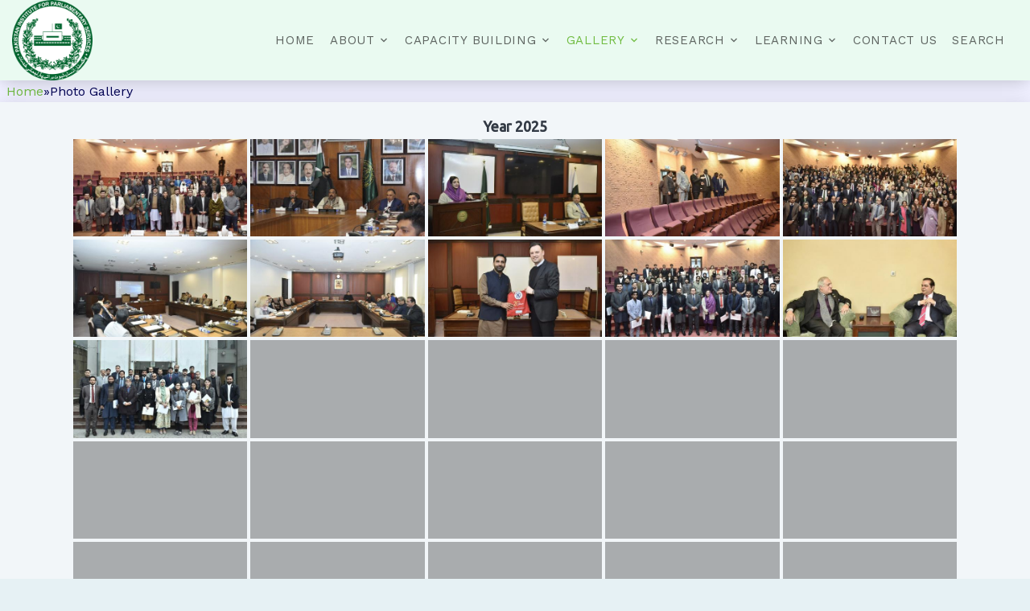

--- FILE ---
content_type: text/html; charset=UTF-8
request_url: https://www.pips.gov.pk/gallery/?type_5=gallery&album_gallery_id_5=158&type_1=gallery&album_gallery_id_1=226&type_3=gallery&album_gallery_id_3=18&type_7=gallery&album_gallery_id_7=88
body_size: 67710
content:

<!DOCTYPE html>
<html lang="en">
  <head>
<!-- <title>PIPS &mdash; Pakistan Institute for Parliamentary Services</title>  -->


    <meta charset="utf-8">
    <meta name="viewport" content="width=device-width, initial-scale=1, shrink-to-fit=no">
	<meta http-equiv="Permissions-Policy" content="interest-cohort=()">

    <link href="https://fonts.googleapis.com/css?family=Oswald:400,700|Work+Sans:300,400,700" rel="stylesheet">
    
	
		
  <meta property="og:title" content="Photo Gallery">
  <meta property="og:url" content="">
  <meta property="og:site_name" content="PIPS">
  <meta property="og:image" content="$default_image">  
  </head>
  <title>Photo Gallery &#8211; Pakistan Institute for Parliamentary Services</title>
<meta name='robots' content='max-image-preview:large' />
	<style>img:is([sizes="auto" i], [sizes^="auto," i]) { contain-intrinsic-size: 3000px 1500px }</style>
	<link rel='dns-prefetch' href='//static.addtoany.com' />
<link rel='dns-prefetch' href='//www.googletagmanager.com' />
<meta property="og:title" content="the_title()"><meta property="og:type" content="article"><meta property="og:url" content="get_permalink()"><meta property="og:site_name" content="PIPS"><meta property="og:image" content="$default_image">		<!-- This site uses the Google Analytics by MonsterInsights plugin v9.11.1 - Using Analytics tracking - https://www.monsterinsights.com/ -->
							<script src="//www.googletagmanager.com/gtag/js?id=G-PFTHV6BKH4"  data-cfasync="false" data-wpfc-render="false" type="text/javascript" async></script>
			<script data-cfasync="false" data-wpfc-render="false" type="text/javascript">
				var mi_version = '9.11.1';
				var mi_track_user = true;
				var mi_no_track_reason = '';
								var MonsterInsightsDefaultLocations = {"page_location":"https:\/\/www.pips.gov.pk\/gallery\/?type_5=gallery&album_gallery_id_5=158&type_1=gallery&album_gallery_id_1=226&type_3=gallery&album_gallery_id_3=18&type_7=gallery&album_gallery_id_7=88"};
								if ( typeof MonsterInsightsPrivacyGuardFilter === 'function' ) {
					var MonsterInsightsLocations = (typeof MonsterInsightsExcludeQuery === 'object') ? MonsterInsightsPrivacyGuardFilter( MonsterInsightsExcludeQuery ) : MonsterInsightsPrivacyGuardFilter( MonsterInsightsDefaultLocations );
				} else {
					var MonsterInsightsLocations = (typeof MonsterInsightsExcludeQuery === 'object') ? MonsterInsightsExcludeQuery : MonsterInsightsDefaultLocations;
				}

								var disableStrs = [
										'ga-disable-G-PFTHV6BKH4',
									];

				/* Function to detect opted out users */
				function __gtagTrackerIsOptedOut() {
					for (var index = 0; index < disableStrs.length; index++) {
						if (document.cookie.indexOf(disableStrs[index] + '=true') > -1) {
							return true;
						}
					}

					return false;
				}

				/* Disable tracking if the opt-out cookie exists. */
				if (__gtagTrackerIsOptedOut()) {
					for (var index = 0; index < disableStrs.length; index++) {
						window[disableStrs[index]] = true;
					}
				}

				/* Opt-out function */
				function __gtagTrackerOptout() {
					for (var index = 0; index < disableStrs.length; index++) {
						document.cookie = disableStrs[index] + '=true; expires=Thu, 31 Dec 2099 23:59:59 UTC; path=/';
						window[disableStrs[index]] = true;
					}
				}

				if ('undefined' === typeof gaOptout) {
					function gaOptout() {
						__gtagTrackerOptout();
					}
				}
								window.dataLayer = window.dataLayer || [];

				window.MonsterInsightsDualTracker = {
					helpers: {},
					trackers: {},
				};
				if (mi_track_user) {
					function __gtagDataLayer() {
						dataLayer.push(arguments);
					}

					function __gtagTracker(type, name, parameters) {
						if (!parameters) {
							parameters = {};
						}

						if (parameters.send_to) {
							__gtagDataLayer.apply(null, arguments);
							return;
						}

						if (type === 'event') {
														parameters.send_to = monsterinsights_frontend.v4_id;
							var hookName = name;
							if (typeof parameters['event_category'] !== 'undefined') {
								hookName = parameters['event_category'] + ':' + name;
							}

							if (typeof MonsterInsightsDualTracker.trackers[hookName] !== 'undefined') {
								MonsterInsightsDualTracker.trackers[hookName](parameters);
							} else {
								__gtagDataLayer('event', name, parameters);
							}
							
						} else {
							__gtagDataLayer.apply(null, arguments);
						}
					}

					__gtagTracker('js', new Date());
					__gtagTracker('set', {
						'developer_id.dZGIzZG': true,
											});
					if ( MonsterInsightsLocations.page_location ) {
						__gtagTracker('set', MonsterInsightsLocations);
					}
										__gtagTracker('config', 'G-PFTHV6BKH4', {"forceSSL":"true","link_attribution":"true"} );
										window.gtag = __gtagTracker;										(function () {
						/* https://developers.google.com/analytics/devguides/collection/analyticsjs/ */
						/* ga and __gaTracker compatibility shim. */
						var noopfn = function () {
							return null;
						};
						var newtracker = function () {
							return new Tracker();
						};
						var Tracker = function () {
							return null;
						};
						var p = Tracker.prototype;
						p.get = noopfn;
						p.set = noopfn;
						p.send = function () {
							var args = Array.prototype.slice.call(arguments);
							args.unshift('send');
							__gaTracker.apply(null, args);
						};
						var __gaTracker = function () {
							var len = arguments.length;
							if (len === 0) {
								return;
							}
							var f = arguments[len - 1];
							if (typeof f !== 'object' || f === null || typeof f.hitCallback !== 'function') {
								if ('send' === arguments[0]) {
									var hitConverted, hitObject = false, action;
									if ('event' === arguments[1]) {
										if ('undefined' !== typeof arguments[3]) {
											hitObject = {
												'eventAction': arguments[3],
												'eventCategory': arguments[2],
												'eventLabel': arguments[4],
												'value': arguments[5] ? arguments[5] : 1,
											}
										}
									}
									if ('pageview' === arguments[1]) {
										if ('undefined' !== typeof arguments[2]) {
											hitObject = {
												'eventAction': 'page_view',
												'page_path': arguments[2],
											}
										}
									}
									if (typeof arguments[2] === 'object') {
										hitObject = arguments[2];
									}
									if (typeof arguments[5] === 'object') {
										Object.assign(hitObject, arguments[5]);
									}
									if ('undefined' !== typeof arguments[1].hitType) {
										hitObject = arguments[1];
										if ('pageview' === hitObject.hitType) {
											hitObject.eventAction = 'page_view';
										}
									}
									if (hitObject) {
										action = 'timing' === arguments[1].hitType ? 'timing_complete' : hitObject.eventAction;
										hitConverted = mapArgs(hitObject);
										__gtagTracker('event', action, hitConverted);
									}
								}
								return;
							}

							function mapArgs(args) {
								var arg, hit = {};
								var gaMap = {
									'eventCategory': 'event_category',
									'eventAction': 'event_action',
									'eventLabel': 'event_label',
									'eventValue': 'event_value',
									'nonInteraction': 'non_interaction',
									'timingCategory': 'event_category',
									'timingVar': 'name',
									'timingValue': 'value',
									'timingLabel': 'event_label',
									'page': 'page_path',
									'location': 'page_location',
									'title': 'page_title',
									'referrer' : 'page_referrer',
								};
								for (arg in args) {
																		if (!(!args.hasOwnProperty(arg) || !gaMap.hasOwnProperty(arg))) {
										hit[gaMap[arg]] = args[arg];
									} else {
										hit[arg] = args[arg];
									}
								}
								return hit;
							}

							try {
								f.hitCallback();
							} catch (ex) {
							}
						};
						__gaTracker.create = newtracker;
						__gaTracker.getByName = newtracker;
						__gaTracker.getAll = function () {
							return [];
						};
						__gaTracker.remove = noopfn;
						__gaTracker.loaded = true;
						window['__gaTracker'] = __gaTracker;
					})();
									} else {
										console.log("");
					(function () {
						function __gtagTracker() {
							return null;
						}

						window['__gtagTracker'] = __gtagTracker;
						window['gtag'] = __gtagTracker;
					})();
									}
			</script>
							<!-- / Google Analytics by MonsterInsights -->
		<script type="text/javascript">
/* <![CDATA[ */
window._wpemojiSettings = {"baseUrl":"https:\/\/s.w.org\/images\/core\/emoji\/16.0.1\/72x72\/","ext":".png","svgUrl":"https:\/\/s.w.org\/images\/core\/emoji\/16.0.1\/svg\/","svgExt":".svg","source":{"concatemoji":"https:\/\/www.pips.gov.pk\/wp-includes\/js\/wp-emoji-release.min.js?ver=88c65424f9659d26bca65ac46430bfef"}};
/*! This file is auto-generated */
!function(s,n){var o,i,e;function c(e){try{var t={supportTests:e,timestamp:(new Date).valueOf()};sessionStorage.setItem(o,JSON.stringify(t))}catch(e){}}function p(e,t,n){e.clearRect(0,0,e.canvas.width,e.canvas.height),e.fillText(t,0,0);var t=new Uint32Array(e.getImageData(0,0,e.canvas.width,e.canvas.height).data),a=(e.clearRect(0,0,e.canvas.width,e.canvas.height),e.fillText(n,0,0),new Uint32Array(e.getImageData(0,0,e.canvas.width,e.canvas.height).data));return t.every(function(e,t){return e===a[t]})}function u(e,t){e.clearRect(0,0,e.canvas.width,e.canvas.height),e.fillText(t,0,0);for(var n=e.getImageData(16,16,1,1),a=0;a<n.data.length;a++)if(0!==n.data[a])return!1;return!0}function f(e,t,n,a){switch(t){case"flag":return n(e,"\ud83c\udff3\ufe0f\u200d\u26a7\ufe0f","\ud83c\udff3\ufe0f\u200b\u26a7\ufe0f")?!1:!n(e,"\ud83c\udde8\ud83c\uddf6","\ud83c\udde8\u200b\ud83c\uddf6")&&!n(e,"\ud83c\udff4\udb40\udc67\udb40\udc62\udb40\udc65\udb40\udc6e\udb40\udc67\udb40\udc7f","\ud83c\udff4\u200b\udb40\udc67\u200b\udb40\udc62\u200b\udb40\udc65\u200b\udb40\udc6e\u200b\udb40\udc67\u200b\udb40\udc7f");case"emoji":return!a(e,"\ud83e\udedf")}return!1}function g(e,t,n,a){var r="undefined"!=typeof WorkerGlobalScope&&self instanceof WorkerGlobalScope?new OffscreenCanvas(300,150):s.createElement("canvas"),o=r.getContext("2d",{willReadFrequently:!0}),i=(o.textBaseline="top",o.font="600 32px Arial",{});return e.forEach(function(e){i[e]=t(o,e,n,a)}),i}function t(e){var t=s.createElement("script");t.src=e,t.defer=!0,s.head.appendChild(t)}"undefined"!=typeof Promise&&(o="wpEmojiSettingsSupports",i=["flag","emoji"],n.supports={everything:!0,everythingExceptFlag:!0},e=new Promise(function(e){s.addEventListener("DOMContentLoaded",e,{once:!0})}),new Promise(function(t){var n=function(){try{var e=JSON.parse(sessionStorage.getItem(o));if("object"==typeof e&&"number"==typeof e.timestamp&&(new Date).valueOf()<e.timestamp+604800&&"object"==typeof e.supportTests)return e.supportTests}catch(e){}return null}();if(!n){if("undefined"!=typeof Worker&&"undefined"!=typeof OffscreenCanvas&&"undefined"!=typeof URL&&URL.createObjectURL&&"undefined"!=typeof Blob)try{var e="postMessage("+g.toString()+"("+[JSON.stringify(i),f.toString(),p.toString(),u.toString()].join(",")+"));",a=new Blob([e],{type:"text/javascript"}),r=new Worker(URL.createObjectURL(a),{name:"wpTestEmojiSupports"});return void(r.onmessage=function(e){c(n=e.data),r.terminate(),t(n)})}catch(e){}c(n=g(i,f,p,u))}t(n)}).then(function(e){for(var t in e)n.supports[t]=e[t],n.supports.everything=n.supports.everything&&n.supports[t],"flag"!==t&&(n.supports.everythingExceptFlag=n.supports.everythingExceptFlag&&n.supports[t]);n.supports.everythingExceptFlag=n.supports.everythingExceptFlag&&!n.supports.flag,n.DOMReady=!1,n.readyCallback=function(){n.DOMReady=!0}}).then(function(){return e}).then(function(){var e;n.supports.everything||(n.readyCallback(),(e=n.source||{}).concatemoji?t(e.concatemoji):e.wpemoji&&e.twemoji&&(t(e.twemoji),t(e.wpemoji)))}))}((window,document),window._wpemojiSettings);
/* ]]> */
</script>
<style id='wp-emoji-styles-inline-css' type='text/css'>

	img.wp-smiley, img.emoji {
		display: inline !important;
		border: none !important;
		box-shadow: none !important;
		height: 1em !important;
		width: 1em !important;
		margin: 0 0.07em !important;
		vertical-align: -0.1em !important;
		background: none !important;
		padding: 0 !important;
	}
</style>
<link rel='stylesheet' id='wp-block-library-css' href='https://www.pips.gov.pk/wp-includes/css/dist/block-library/style.min.css?ver=88c65424f9659d26bca65ac46430bfef' type='text/css' media='all' />
<style id='classic-theme-styles-inline-css' type='text/css'>
/*! This file is auto-generated */
.wp-block-button__link{color:#fff;background-color:#32373c;border-radius:9999px;box-shadow:none;text-decoration:none;padding:calc(.667em + 2px) calc(1.333em + 2px);font-size:1.125em}.wp-block-file__button{background:#32373c;color:#fff;text-decoration:none}
</style>
<style id='global-styles-inline-css' type='text/css'>
:root{--wp--preset--aspect-ratio--square: 1;--wp--preset--aspect-ratio--4-3: 4/3;--wp--preset--aspect-ratio--3-4: 3/4;--wp--preset--aspect-ratio--3-2: 3/2;--wp--preset--aspect-ratio--2-3: 2/3;--wp--preset--aspect-ratio--16-9: 16/9;--wp--preset--aspect-ratio--9-16: 9/16;--wp--preset--color--black: #000000;--wp--preset--color--cyan-bluish-gray: #abb8c3;--wp--preset--color--white: #ffffff;--wp--preset--color--pale-pink: #f78da7;--wp--preset--color--vivid-red: #cf2e2e;--wp--preset--color--luminous-vivid-orange: #ff6900;--wp--preset--color--luminous-vivid-amber: #fcb900;--wp--preset--color--light-green-cyan: #7bdcb5;--wp--preset--color--vivid-green-cyan: #00d084;--wp--preset--color--pale-cyan-blue: #8ed1fc;--wp--preset--color--vivid-cyan-blue: #0693e3;--wp--preset--color--vivid-purple: #9b51e0;--wp--preset--gradient--vivid-cyan-blue-to-vivid-purple: linear-gradient(135deg,rgba(6,147,227,1) 0%,rgb(155,81,224) 100%);--wp--preset--gradient--light-green-cyan-to-vivid-green-cyan: linear-gradient(135deg,rgb(122,220,180) 0%,rgb(0,208,130) 100%);--wp--preset--gradient--luminous-vivid-amber-to-luminous-vivid-orange: linear-gradient(135deg,rgba(252,185,0,1) 0%,rgba(255,105,0,1) 100%);--wp--preset--gradient--luminous-vivid-orange-to-vivid-red: linear-gradient(135deg,rgba(255,105,0,1) 0%,rgb(207,46,46) 100%);--wp--preset--gradient--very-light-gray-to-cyan-bluish-gray: linear-gradient(135deg,rgb(238,238,238) 0%,rgb(169,184,195) 100%);--wp--preset--gradient--cool-to-warm-spectrum: linear-gradient(135deg,rgb(74,234,220) 0%,rgb(151,120,209) 20%,rgb(207,42,186) 40%,rgb(238,44,130) 60%,rgb(251,105,98) 80%,rgb(254,248,76) 100%);--wp--preset--gradient--blush-light-purple: linear-gradient(135deg,rgb(255,206,236) 0%,rgb(152,150,240) 100%);--wp--preset--gradient--blush-bordeaux: linear-gradient(135deg,rgb(254,205,165) 0%,rgb(254,45,45) 50%,rgb(107,0,62) 100%);--wp--preset--gradient--luminous-dusk: linear-gradient(135deg,rgb(255,203,112) 0%,rgb(199,81,192) 50%,rgb(65,88,208) 100%);--wp--preset--gradient--pale-ocean: linear-gradient(135deg,rgb(255,245,203) 0%,rgb(182,227,212) 50%,rgb(51,167,181) 100%);--wp--preset--gradient--electric-grass: linear-gradient(135deg,rgb(202,248,128) 0%,rgb(113,206,126) 100%);--wp--preset--gradient--midnight: linear-gradient(135deg,rgb(2,3,129) 0%,rgb(40,116,252) 100%);--wp--preset--font-size--small: 13px;--wp--preset--font-size--medium: 20px;--wp--preset--font-size--large: 36px;--wp--preset--font-size--x-large: 42px;--wp--preset--spacing--20: 0.44rem;--wp--preset--spacing--30: 0.67rem;--wp--preset--spacing--40: 1rem;--wp--preset--spacing--50: 1.5rem;--wp--preset--spacing--60: 2.25rem;--wp--preset--spacing--70: 3.38rem;--wp--preset--spacing--80: 5.06rem;--wp--preset--shadow--natural: 6px 6px 9px rgba(0, 0, 0, 0.2);--wp--preset--shadow--deep: 12px 12px 50px rgba(0, 0, 0, 0.4);--wp--preset--shadow--sharp: 6px 6px 0px rgba(0, 0, 0, 0.2);--wp--preset--shadow--outlined: 6px 6px 0px -3px rgba(255, 255, 255, 1), 6px 6px rgba(0, 0, 0, 1);--wp--preset--shadow--crisp: 6px 6px 0px rgba(0, 0, 0, 1);}:where(.is-layout-flex){gap: 0.5em;}:where(.is-layout-grid){gap: 0.5em;}body .is-layout-flex{display: flex;}.is-layout-flex{flex-wrap: wrap;align-items: center;}.is-layout-flex > :is(*, div){margin: 0;}body .is-layout-grid{display: grid;}.is-layout-grid > :is(*, div){margin: 0;}:where(.wp-block-columns.is-layout-flex){gap: 2em;}:where(.wp-block-columns.is-layout-grid){gap: 2em;}:where(.wp-block-post-template.is-layout-flex){gap: 1.25em;}:where(.wp-block-post-template.is-layout-grid){gap: 1.25em;}.has-black-color{color: var(--wp--preset--color--black) !important;}.has-cyan-bluish-gray-color{color: var(--wp--preset--color--cyan-bluish-gray) !important;}.has-white-color{color: var(--wp--preset--color--white) !important;}.has-pale-pink-color{color: var(--wp--preset--color--pale-pink) !important;}.has-vivid-red-color{color: var(--wp--preset--color--vivid-red) !important;}.has-luminous-vivid-orange-color{color: var(--wp--preset--color--luminous-vivid-orange) !important;}.has-luminous-vivid-amber-color{color: var(--wp--preset--color--luminous-vivid-amber) !important;}.has-light-green-cyan-color{color: var(--wp--preset--color--light-green-cyan) !important;}.has-vivid-green-cyan-color{color: var(--wp--preset--color--vivid-green-cyan) !important;}.has-pale-cyan-blue-color{color: var(--wp--preset--color--pale-cyan-blue) !important;}.has-vivid-cyan-blue-color{color: var(--wp--preset--color--vivid-cyan-blue) !important;}.has-vivid-purple-color{color: var(--wp--preset--color--vivid-purple) !important;}.has-black-background-color{background-color: var(--wp--preset--color--black) !important;}.has-cyan-bluish-gray-background-color{background-color: var(--wp--preset--color--cyan-bluish-gray) !important;}.has-white-background-color{background-color: var(--wp--preset--color--white) !important;}.has-pale-pink-background-color{background-color: var(--wp--preset--color--pale-pink) !important;}.has-vivid-red-background-color{background-color: var(--wp--preset--color--vivid-red) !important;}.has-luminous-vivid-orange-background-color{background-color: var(--wp--preset--color--luminous-vivid-orange) !important;}.has-luminous-vivid-amber-background-color{background-color: var(--wp--preset--color--luminous-vivid-amber) !important;}.has-light-green-cyan-background-color{background-color: var(--wp--preset--color--light-green-cyan) !important;}.has-vivid-green-cyan-background-color{background-color: var(--wp--preset--color--vivid-green-cyan) !important;}.has-pale-cyan-blue-background-color{background-color: var(--wp--preset--color--pale-cyan-blue) !important;}.has-vivid-cyan-blue-background-color{background-color: var(--wp--preset--color--vivid-cyan-blue) !important;}.has-vivid-purple-background-color{background-color: var(--wp--preset--color--vivid-purple) !important;}.has-black-border-color{border-color: var(--wp--preset--color--black) !important;}.has-cyan-bluish-gray-border-color{border-color: var(--wp--preset--color--cyan-bluish-gray) !important;}.has-white-border-color{border-color: var(--wp--preset--color--white) !important;}.has-pale-pink-border-color{border-color: var(--wp--preset--color--pale-pink) !important;}.has-vivid-red-border-color{border-color: var(--wp--preset--color--vivid-red) !important;}.has-luminous-vivid-orange-border-color{border-color: var(--wp--preset--color--luminous-vivid-orange) !important;}.has-luminous-vivid-amber-border-color{border-color: var(--wp--preset--color--luminous-vivid-amber) !important;}.has-light-green-cyan-border-color{border-color: var(--wp--preset--color--light-green-cyan) !important;}.has-vivid-green-cyan-border-color{border-color: var(--wp--preset--color--vivid-green-cyan) !important;}.has-pale-cyan-blue-border-color{border-color: var(--wp--preset--color--pale-cyan-blue) !important;}.has-vivid-cyan-blue-border-color{border-color: var(--wp--preset--color--vivid-cyan-blue) !important;}.has-vivid-purple-border-color{border-color: var(--wp--preset--color--vivid-purple) !important;}.has-vivid-cyan-blue-to-vivid-purple-gradient-background{background: var(--wp--preset--gradient--vivid-cyan-blue-to-vivid-purple) !important;}.has-light-green-cyan-to-vivid-green-cyan-gradient-background{background: var(--wp--preset--gradient--light-green-cyan-to-vivid-green-cyan) !important;}.has-luminous-vivid-amber-to-luminous-vivid-orange-gradient-background{background: var(--wp--preset--gradient--luminous-vivid-amber-to-luminous-vivid-orange) !important;}.has-luminous-vivid-orange-to-vivid-red-gradient-background{background: var(--wp--preset--gradient--luminous-vivid-orange-to-vivid-red) !important;}.has-very-light-gray-to-cyan-bluish-gray-gradient-background{background: var(--wp--preset--gradient--very-light-gray-to-cyan-bluish-gray) !important;}.has-cool-to-warm-spectrum-gradient-background{background: var(--wp--preset--gradient--cool-to-warm-spectrum) !important;}.has-blush-light-purple-gradient-background{background: var(--wp--preset--gradient--blush-light-purple) !important;}.has-blush-bordeaux-gradient-background{background: var(--wp--preset--gradient--blush-bordeaux) !important;}.has-luminous-dusk-gradient-background{background: var(--wp--preset--gradient--luminous-dusk) !important;}.has-pale-ocean-gradient-background{background: var(--wp--preset--gradient--pale-ocean) !important;}.has-electric-grass-gradient-background{background: var(--wp--preset--gradient--electric-grass) !important;}.has-midnight-gradient-background{background: var(--wp--preset--gradient--midnight) !important;}.has-small-font-size{font-size: var(--wp--preset--font-size--small) !important;}.has-medium-font-size{font-size: var(--wp--preset--font-size--medium) !important;}.has-large-font-size{font-size: var(--wp--preset--font-size--large) !important;}.has-x-large-font-size{font-size: var(--wp--preset--font-size--x-large) !important;}
:where(.wp-block-post-template.is-layout-flex){gap: 1.25em;}:where(.wp-block-post-template.is-layout-grid){gap: 1.25em;}
:where(.wp-block-columns.is-layout-flex){gap: 2em;}:where(.wp-block-columns.is-layout-grid){gap: 2em;}
:root :where(.wp-block-pullquote){font-size: 1.5em;line-height: 1.6;}
</style>
<link rel='stylesheet' id='bwg_fonts-css' href='https://www.pips.gov.pk/wp-content/plugins/photo-gallery/css/bwg-fonts/fonts.css?ver=0.0.1' type='text/css' media='all' />
<link rel='stylesheet' id='sumoselect-css' href='https://www.pips.gov.pk/wp-content/plugins/photo-gallery/css/sumoselect.min.css?ver=3.4.6' type='text/css' media='all' />
<link rel='stylesheet' id='mCustomScrollbar-css' href='https://www.pips.gov.pk/wp-content/plugins/photo-gallery/css/jquery.mCustomScrollbar.min.css?ver=3.1.5' type='text/css' media='all' />
<link rel='stylesheet' id='bwg_googlefonts-css' href='https://fonts.googleapis.com/css?family=Ubuntu&#038;subset=greek,latin,greek-ext,vietnamese,cyrillic-ext,latin-ext,cyrillic' type='text/css' media='all' />
<link rel='stylesheet' id='bwg_frontend-css' href='https://www.pips.gov.pk/wp-content/plugins/photo-gallery/css/styles.min.css?ver=1.8.35' type='text/css' media='all' />
<link rel='stylesheet' id='font1-css' href='https://www.pips.gov.pk/wp-content/themes/nazir/fonts/icomoon/style.css?ver=' type='text/css' media='all' />
<link rel='stylesheet' id='bootstrap1-css' href='https://www.pips.gov.pk/wp-content/themes/nazir/css/bootstrap.min.css?ver=' type='text/css' media='all' />
<link rel='stylesheet' id='popup1-css' href='https://www.pips.gov.pk/wp-content/themes/nazir/css/magnific-popup.css?ver=' type='text/css' media='all' />
<link rel='stylesheet' id='jquery1-css' href='https://www.pips.gov.pk/wp-content/themes/nazir/css/jquery-ui.css?ver=' type='text/css' media='all' />
<link rel='stylesheet' id='carousel1-css' href='https://www.pips.gov.pk/wp-content/themes/nazir/css/owl.carousel.min.css?ver=' type='text/css' media='all' />
<link rel='stylesheet' id='owl1-css' href='https://www.pips.gov.pk/wp-content/themes/nazir/css/owl.theme.default.min.css?ver=' type='text/css' media='all' />
<link rel='stylesheet' id='animate1-css' href='https://www.pips.gov.pk/wp-content/themes/nazir/css/animate.css?ver=' type='text/css' media='all' />
<link rel='stylesheet' id='flaticon1-css' href='https://www.pips.gov.pk/wp-content/themes/nazir/fonts/flaticon/font/flaticon.css?ver=' type='text/css' media='all' />
<link rel='stylesheet' id='aos1-css' href='https://www.pips.gov.pk/wp-content/themes/nazir/css/aos.css?ver=' type='text/css' media='all' />
<link rel='stylesheet' id='style1-css' href='https://www.pips.gov.pk/wp-content/themes/nazir/css/style.css?ver=' type='text/css' media='all' />
<link rel='stylesheet' id='custom1-css' href='https://www.pips.gov.pk/wp-content/themes/nazir/style.css?ver=' type='text/css' media='all' />
<link rel='stylesheet' id='addtoany-css' href='https://www.pips.gov.pk/wp-content/plugins/add-to-any/addtoany.min.css?ver=1.16' type='text/css' media='all' />
<script type="text/javascript" src="https://www.pips.gov.pk/wp-content/plugins/google-analytics-for-wordpress/assets/js/frontend-gtag.min.js?ver=9.11.1" id="monsterinsights-frontend-script-js" async="async" data-wp-strategy="async"></script>
<script data-cfasync="false" data-wpfc-render="false" type="text/javascript" id='monsterinsights-frontend-script-js-extra'>/* <![CDATA[ */
var monsterinsights_frontend = {"js_events_tracking":"true","download_extensions":"doc,pdf,ppt,zip,xls,docx,pptx,xlsx","inbound_paths":"[{\"path\":\"\\\/go\\\/\",\"label\":\"affiliate\"},{\"path\":\"\\\/recommend\\\/\",\"label\":\"affiliate\"}]","home_url":"https:\/\/www.pips.gov.pk","hash_tracking":"false","v4_id":"G-PFTHV6BKH4"};/* ]]> */
</script>
<script type="text/javascript" id="addtoany-core-js-before">
/* <![CDATA[ */
window.a2a_config=window.a2a_config||{};a2a_config.callbacks=[];a2a_config.overlays=[];a2a_config.templates={};
/* ]]> */
</script>
<script type="text/javascript" defer src="https://static.addtoany.com/menu/page.js" id="addtoany-core-js"></script>
<script type="text/javascript" src="https://www.pips.gov.pk/wp-includes/js/jquery/jquery.min.js?ver=3.7.1" id="jquery-core-js"></script>
<script type="text/javascript" src="https://www.pips.gov.pk/wp-includes/js/jquery/jquery-migrate.min.js?ver=3.4.1" id="jquery-migrate-js"></script>
<script type="text/javascript" defer src="https://www.pips.gov.pk/wp-content/plugins/add-to-any/addtoany.min.js?ver=1.1" id="addtoany-jquery-js"></script>
<script type="text/javascript" src="https://www.pips.gov.pk/wp-content/plugins/photo-gallery/js/jquery.lazy.min.js?ver=1.8.35" id="bwg_lazyload-js"></script>
<script type="text/javascript" src="https://www.pips.gov.pk/wp-content/plugins/photo-gallery/js/jquery.sumoselect.min.js?ver=3.4.6" id="sumoselect-js"></script>
<script type="text/javascript" src="https://www.pips.gov.pk/wp-content/plugins/photo-gallery/js/tocca.min.js?ver=2.0.9" id="bwg_mobile-js"></script>
<script type="text/javascript" src="https://www.pips.gov.pk/wp-content/plugins/photo-gallery/js/jquery.mCustomScrollbar.concat.min.js?ver=3.1.5" id="mCustomScrollbar-js"></script>
<script type="text/javascript" src="https://www.pips.gov.pk/wp-content/plugins/photo-gallery/js/jquery.fullscreen.min.js?ver=0.6.0" id="jquery-fullscreen-js"></script>
<script type="text/javascript" id="bwg_frontend-js-extra">
/* <![CDATA[ */
var bwg_objectsL10n = {"bwg_field_required":"field is required.","bwg_mail_validation":"This is not a valid email address.","bwg_search_result":"There are no images matching your search.","bwg_select_tag":"Select Tag","bwg_order_by":"Order By","bwg_search":"Search","bwg_show_ecommerce":"Show Ecommerce","bwg_hide_ecommerce":"Hide Ecommerce","bwg_show_comments":"Show Comments","bwg_hide_comments":"Hide Comments","bwg_restore":"Restore","bwg_maximize":"Maximize","bwg_fullscreen":"Fullscreen","bwg_exit_fullscreen":"Exit Fullscreen","bwg_search_tag":"SEARCH...","bwg_tag_no_match":"No tags found","bwg_all_tags_selected":"All tags selected","bwg_tags_selected":"tags selected","play":"Play","pause":"Pause","is_pro":"","bwg_play":"Play","bwg_pause":"Pause","bwg_hide_info":"Hide info","bwg_show_info":"Show info","bwg_hide_rating":"Hide rating","bwg_show_rating":"Show rating","ok":"Ok","cancel":"Cancel","select_all":"Select all","lazy_load":"1","lazy_loader":"https:\/\/www.pips.gov.pk\/wp-content\/plugins\/photo-gallery\/images\/ajax_loader.png","front_ajax":"0","bwg_tag_see_all":"see all tags","bwg_tag_see_less":"see less tags"};
/* ]]> */
</script>
<script type="text/javascript" src="https://www.pips.gov.pk/wp-content/plugins/photo-gallery/js/scripts.min.js?ver=1.8.35" id="bwg_frontend-js"></script>

<!-- Google tag (gtag.js) snippet added by Site Kit -->
<!-- Google Analytics snippet added by Site Kit -->
<script type="text/javascript" src="https://www.googletagmanager.com/gtag/js?id=GT-PLHLBT94" id="google_gtagjs-js" async></script>
<script type="text/javascript" id="google_gtagjs-js-after">
/* <![CDATA[ */
window.dataLayer = window.dataLayer || [];function gtag(){dataLayer.push(arguments);}
gtag("set","linker",{"domains":["www.pips.gov.pk"]});
gtag("js", new Date());
gtag("set", "developer_id.dZTNiMT", true);
gtag("config", "GT-PLHLBT94");
/* ]]> */
</script>
<link rel="https://api.w.org/" href="https://www.pips.gov.pk/wp-json/" /><link rel="alternate" title="JSON" type="application/json" href="https://www.pips.gov.pk/wp-json/wp/v2/pages/519" /><link rel="EditURI" type="application/rsd+xml" title="RSD" href="https://www.pips.gov.pk/xmlrpc.php?rsd" />

<link rel="canonical" href="https://www.pips.gov.pk/gallery/" />
<link rel='shortlink' href='https://www.pips.gov.pk/?p=519' />
<link rel="alternate" title="oEmbed (JSON)" type="application/json+oembed" href="https://www.pips.gov.pk/wp-json/oembed/1.0/embed?url=https%3A%2F%2Fwww.pips.gov.pk%2Fgallery%2F" />
<link rel="alternate" title="oEmbed (XML)" type="text/xml+oembed" href="https://www.pips.gov.pk/wp-json/oembed/1.0/embed?url=https%3A%2F%2Fwww.pips.gov.pk%2Fgallery%2F&#038;format=xml" />
<meta name="generator" content="Site Kit by Google 1.166.0" /><!-- Analytics by WP Statistics - https://wp-statistics.com -->
<link rel="icon" href="https://www.pips.gov.pk/wp-content/uploads/2020/01/500-x500-150x150.png" sizes="32x32" />
<link rel="icon" href="https://www.pips.gov.pk/wp-content/uploads/2020/01/500-x500-300x300.png" sizes="192x192" />
<link rel="apple-touch-icon" href="https://www.pips.gov.pk/wp-content/uploads/2020/01/500-x500-300x300.png" />
<meta name="msapplication-TileImage" content="https://www.pips.gov.pk/wp-content/uploads/2020/01/500-x500-300x300.png" />
  <body>
	




    <div class="site-wrap">
  
        <div class="row">
          <div class="col-10">
      
    </div>
    <div class="col-2 text-right">
    </div>
    </div>
	  
	  </div>
  
<div class="site-wrap-header" > <!-- 1S --> 


    <div class="site-mobile-menu"> <!-- 2S -->
      <div class="site-mobile-menu-header"> <!-- 3S -->
        <div class="site-mobile-menu-close mt-3"> <!-- 4S -->
          <span class="icon-close2 js-menu-toggle"></span>
        </div> <!-- 4E -->
      </div> <!-- 3E -->
      <div class="site-mobile-menu-body"> <!-- 3S -->
        
      </div><!-- 3E -->
    </div> <!-- .site-mobile-menu --> <!-- 2E -->

    <div class="site-navbar-wrap js-site-navbar "> <!-- 2S -->
      <div class="container-fluid"><!-- 3S -->
        <div class="site-navbar"><!-- 4S -->
          <div class="row align-items-center"><!-- 5S -->
            <div class="col-2"><!-- 6S -->
              <h3 class="mb-0 site-logo">
<a href="\" >
           

<img src=" https://www.pips.gov.pk/wp-content/uploads/2020/01/500-x500.png " class="logo-top rotate" >
<!-- ================= Search Form Start Header ===== ---->

<!-- ================= Search Form End Header ===== ---->
<!--

            <a href="https://www.pips.gov.pk/" class="custom-logo-link" rel="home"><img width="500" height="500" src="https://www.pips.gov.pk/wp-content/uploads/2020/01/500-x500.png" class="custom-logo" alt="logo" decoding="async" fetchpriority="high" srcset="https://www.pips.gov.pk/wp-content/uploads/2020/01/500-x500.png 500w, https://www.pips.gov.pk/wp-content/uploads/2020/01/500-x500-300x300.png 300w, https://www.pips.gov.pk/wp-content/uploads/2020/01/500-x500-150x150.png 150w" sizes="(max-width: 500px) 100vw, 500px" /></a>
       
                    -->


      

    </a>

  </h2>
            </div><!-- 6E -->


 
       
       
       

            <div class="col-10"><!-- 6S -->
              <nav class="site-navigation text-right" role="navigation">  
                <div class="container"><!-- 7S -->
                  <div class="d-inline-block d-lg-none ml-md-0 mr-auto py-3"><!-- 8S -->
                    <a href="#" class="site-menu-toggle js-menu-toggle text-black">
                      <span class="icon-menu h3">
                      </span>
                    </a>

                  </div><!-- 8E -->
              

                  <ul id="menu-primary" class="site-menu js-clone-nav d-none d-lg-block"><li id="menu-item-20" class="menu-item menu-item-type-custom menu-item-object-custom menu-item-20"><a href="/">Home</a></li>
<li id="menu-item-21" class="menu-item menu-item-type-post_type menu-item-object-page menu-item-has-children menu-item-21"><a href="https://www.pips.gov.pk/about/">About</a>
<ul class="sub-menu">
	<li id="menu-item-2471" class="menu-item menu-item-type-post_type_archive menu-item-object-services menu-item-2471"><a href="https://www.pips.gov.pk/services/">Services</a></li>
	<li id="menu-item-1066" class="menu-item menu-item-type-post_type menu-item-object-page menu-item-1066"><a href="https://www.pips.gov.pk/board-of-governors/">Board of Governors</a></li>
	<li id="menu-item-385" class="menu-item menu-item-type-custom menu-item-object-custom menu-item-has-children menu-item-385"><a href="/profile/">Our Team</a>
	<ul class="sub-menu">
		<li id="menu-item-384" class="menu-item menu-item-type-taxonomy menu-item-object-department menu-item-384"><a href="https://www.pips.gov.pk/department/administration/">-Administration</a></li>
		<li id="menu-item-388" class="menu-item menu-item-type-taxonomy menu-item-object-department menu-item-388"><a href="https://www.pips.gov.pk/department/cbd/">-Capacity Building and Development</a></li>
		<li id="menu-item-382" class="menu-item menu-item-type-taxonomy menu-item-object-department menu-item-382"><a href="https://www.pips.gov.pk/department/finance/">-Finance</a></li>
		<li id="menu-item-2516" class="menu-item menu-item-type-taxonomy menu-item-object-department menu-item-2516"><a href="https://www.pips.gov.pk/department/information-technology/">-Information Technology</a></li>
		<li id="menu-item-2390" class="menu-item menu-item-type-taxonomy menu-item-object-department menu-item-2390"><a href="https://www.pips.gov.pk/department/internal_audit/">-Internal Audit</a></li>
		<li id="menu-item-2520" class="menu-item menu-item-type-taxonomy menu-item-object-department menu-item-2520"><a href="https://www.pips.gov.pk/department/legislation/">-Legislation</a></li>
		<li id="menu-item-386" class="menu-item menu-item-type-taxonomy menu-item-object-department menu-item-386"><a href="https://www.pips.gov.pk/department/pdp_coord/">-Parliamentary Development Program &#038; Coordination</a></li>
		<li id="menu-item-387" class="menu-item menu-item-type-taxonomy menu-item-object-department menu-item-387"><a href="https://www.pips.gov.pk/department/research/">-Research</a></li>
	</ul>
</li>
</ul>
</li>
<li id="menu-item-418" class="menu-item menu-item-type-custom menu-item-object-custom menu-item-has-children menu-item-418"><a href="/capacity_building">Capacity Building</a>
<ul class="sub-menu">
	<li id="menu-item-2403" class="menu-item menu-item-type-taxonomy menu-item-object-event_type menu-item-has-children menu-item-2403"><a href="https://www.pips.gov.pk/event_type/outreach/">Outreach</a>
	<ul class="sub-menu">
		<li id="menu-item-2406" class="menu-item menu-item-type-taxonomy menu-item-object-event_type menu-item-2406"><a href="https://www.pips.gov.pk/event_type/outreach/public_hearing/">Public Hearing</a></li>
		<li id="menu-item-2405" class="menu-item menu-item-type-taxonomy menu-item-object-event_type menu-item-2405"><a href="https://www.pips.gov.pk/event_type/outreach/legal_socialization/">Legal Socialization</a></li>
		<li id="menu-item-2404" class="menu-item menu-item-type-taxonomy menu-item-object-event_type menu-item-2404"><a href="https://www.pips.gov.pk/event_type/outreach/civil_society/">Civil Society</a></li>
		<li id="menu-item-2407" class="menu-item menu-item-type-taxonomy menu-item-object-event_type menu-item-2407"><a href="https://www.pips.gov.pk/event_type/outreach/youth_engagements/">Youth Engagement</a></li>
	</ul>
</li>
	<li id="menu-item-2423" class="menu-item menu-item-type-taxonomy menu-item-object-event_type menu-item-has-children menu-item-2423"><a href="https://www.pips.gov.pk/event_type/conferences/">Conferences</a>
	<ul class="sub-menu">
		<li id="menu-item-2426" class="menu-item menu-item-type-taxonomy menu-item-object-event_type menu-item-2426"><a href="https://www.pips.gov.pk/event_type/conferences/national_conference/">National</a></li>
		<li id="menu-item-2425" class="menu-item menu-item-type-taxonomy menu-item-object-event_type menu-item-2425"><a href="https://www.pips.gov.pk/event_type/conferences/international_conferences/">International</a></li>
		<li id="menu-item-2424" class="menu-item menu-item-type-taxonomy menu-item-object-event_type menu-item-2424"><a href="https://www.pips.gov.pk/event_type/conferences/civil_servant_conference/">Civil Servant</a></li>
	</ul>
</li>
	<li id="menu-item-2432" class="menu-item menu-item-type-taxonomy menu-item-object-event_type menu-item-has-children menu-item-2432"><a href="https://www.pips.gov.pk/event_type/seminar_workshop/">Seminars &#038; Workshops</a>
	<ul class="sub-menu">
		<li id="menu-item-2435" class="menu-item menu-item-type-taxonomy menu-item-object-event_type menu-item-2435"><a href="https://www.pips.gov.pk/event_type/seminar_workshop/workshops_mps/">Members</a></li>
		<li id="menu-item-2434" class="menu-item menu-item-type-taxonomy menu-item-object-event_type menu-item-2434"><a href="https://www.pips.gov.pk/event_type/seminar_workshop/functionaries_seminars/">Functionaries</a></li>
		<li id="menu-item-2433" class="menu-item menu-item-type-taxonomy menu-item-object-event_type menu-item-2433"><a href="https://www.pips.gov.pk/event_type/seminar_workshop/civil_servants_seminars/">Civil Servants</a></li>
	</ul>
</li>
	<li id="menu-item-2428" class="menu-item menu-item-type-taxonomy menu-item-object-event_type menu-item-has-children menu-item-2428"><a href="https://www.pips.gov.pk/event_type/orientations/">Orientations</a>
	<ul class="sub-menu">
		<li id="menu-item-2431" class="menu-item menu-item-type-taxonomy menu-item-object-event_type menu-item-2431"><a href="https://www.pips.gov.pk/event_type/orientations/members_orientations/">Members</a></li>
		<li id="menu-item-2430" class="menu-item menu-item-type-taxonomy menu-item-object-event_type menu-item-2430"><a href="https://www.pips.gov.pk/event_type/orientations/functionaries_orientations/">Functionaries</a></li>
		<li id="menu-item-2429" class="menu-item menu-item-type-taxonomy menu-item-object-event_type menu-item-2429"><a href="https://www.pips.gov.pk/event_type/orientations/civil_servant_orientation/">Civil Servants</a></li>
	</ul>
</li>
	<li id="menu-item-427" class="menu-item menu-item-type-taxonomy menu-item-object-event_type menu-item-427"><a href="https://www.pips.gov.pk/event_type/training_functionaries/">Courses</a></li>
	<li id="menu-item-2413" class="menu-item menu-item-type-taxonomy menu-item-object-event_type menu-item-2413"><a href="https://www.pips.gov.pk/event_type/exchange_programs/">Exchange Programs</a></li>
	<li id="menu-item-425" class="menu-item menu-item-type-taxonomy menu-item-object-event_type menu-item-425"><a href="https://www.pips.gov.pk/event_type/others/">Others</a></li>
</ul>
</li>
<li id="menu-item-819" class="menu-item menu-item-type-post_type menu-item-object-page current-menu-item page_item page-item-519 current_page_item menu-item-has-children menu-item-819"><a href="https://www.pips.gov.pk/gallery/" aria-current="page">Gallery</a>
<ul class="sub-menu">
	<li id="menu-item-4173" class="menu-item menu-item-type-post_type menu-item-object-bwg_album menu-item-4173"><a href="https://www.pips.gov.pk/bwg_album/2025/">Year 2025</a></li>
	<li id="menu-item-3964" class="menu-item menu-item-type-post_type menu-item-object-bwg_album menu-item-3964"><a href="https://www.pips.gov.pk/bwg_album/2024/">Year 2024</a></li>
	<li id="menu-item-3429" class="menu-item menu-item-type-post_type menu-item-object-bwg_album menu-item-3429"><a href="https://www.pips.gov.pk/bwg_album/2023/">Year 2023</a></li>
	<li id="menu-item-3055" class="menu-item menu-item-type-post_type menu-item-object-bwg_album menu-item-3055"><a href="https://www.pips.gov.pk/bwg_album/2022/">Year 2022</a></li>
	<li id="menu-item-2687" class="menu-item menu-item-type-post_type menu-item-object-bwg_album menu-item-2687"><a href="https://www.pips.gov.pk/bwg_album/2021/">Year 2021</a></li>
	<li id="menu-item-1027" class="menu-item menu-item-type-post_type menu-item-object-bwg_album menu-item-1027"><a href="https://www.pips.gov.pk/bwg_album/2020/">Year 2020</a></li>
	<li id="menu-item-1028" class="menu-item menu-item-type-post_type menu-item-object-bwg_album menu-item-1028"><a href="https://www.pips.gov.pk/bwg_album/2019/">Year 2019</a></li>
	<li id="menu-item-1026" class="menu-item menu-item-type-post_type menu-item-object-bwg_album menu-item-1026"><a href="https://www.pips.gov.pk/bwg_album/2018-2/">Year 2018</a></li>
	<li id="menu-item-1884" class="menu-item menu-item-type-post_type menu-item-object-bwg_album menu-item-1884"><a href="https://www.pips.gov.pk/bwg_album/2017/">Year 2017</a></li>
	<li id="menu-item-1883" class="menu-item menu-item-type-post_type menu-item-object-bwg_album menu-item-1883"><a href="https://www.pips.gov.pk/bwg_album/2016/">Year 2016</a></li>
	<li id="menu-item-1910" class="menu-item menu-item-type-post_type menu-item-object-bwg_album menu-item-1910"><a href="https://www.pips.gov.pk/bwg_album/2015/">Year 2015</a></li>
	<li id="menu-item-4471" class="menu-item menu-item-type-post_type menu-item-object-bwg_album menu-item-4471"><a href="https://www.pips.gov.pk/bwg_album/year-2014/">Year 2014</a></li>
	<li id="menu-item-4470" class="menu-item menu-item-type-post_type menu-item-object-bwg_album menu-item-4470"><a href="https://www.pips.gov.pk/bwg_album/2008/">Year 2008 – 2013</a></li>
</ul>
</li>
<li id="menu-item-485" class="menu-item menu-item-type-custom menu-item-object-custom menu-item-has-children menu-item-485"><a href="/resources">Research</a>
<ul class="sub-menu">
	<li id="menu-item-3953" class="menu-item menu-item-type-taxonomy menu-item-object-resource_type menu-item-3953"><a href="https://www.pips.gov.pk/resource_type/briefing-papers/">Briefing Papers</a></li>
	<li id="menu-item-3996" class="menu-item menu-item-type-taxonomy menu-item-object-resource_type menu-item-3996"><a href="https://www.pips.gov.pk/resource_type/infographics/">Infographics</a></li>
	<li id="menu-item-484" class="menu-item menu-item-type-taxonomy menu-item-object-resource_type menu-item-484"><a href="https://www.pips.gov.pk/resource_type/research_digest/">Research Digest</a></li>
	<li id="menu-item-3952" class="menu-item menu-item-type-taxonomy menu-item-object-resource_type menu-item-has-children menu-item-3952"><a href="https://www.pips.gov.pk/resource_type/publications/">Publications</a>
	<ul class="sub-menu">
		<li id="menu-item-478" class="menu-item menu-item-type-taxonomy menu-item-object-resource_type menu-item-478"><a href="https://www.pips.gov.pk/resource_type/publications/articles_papers/">Articles &amp; Papers</a></li>
		<li id="menu-item-480" class="menu-item menu-item-type-taxonomy menu-item-object-resource_type menu-item-480"><a href="https://www.pips.gov.pk/resource_type/publications/handbook_guides/">Handbook &amp; Guides</a></li>
	</ul>
</li>
	<li id="menu-item-483" class="menu-item menu-item-type-taxonomy menu-item-object-resource_type menu-item-has-children menu-item-483"><a href="https://www.pips.gov.pk/resource_type/reports/">Reports</a>
	<ul class="sub-menu">
		<li id="menu-item-2436" class="menu-item menu-item-type-taxonomy menu-item-object-resource_type menu-item-2436"><a href="https://www.pips.gov.pk/resource_type/reports/annual_reports/">Annual Reports</a></li>
		<li id="menu-item-2437" class="menu-item menu-item-type-taxonomy menu-item-object-resource_type menu-item-2437"><a href="https://www.pips.gov.pk/resource_type/reports/event_reports/">Event Reports</a></li>
	</ul>
</li>
	<li id="menu-item-2438" class="menu-item menu-item-type-taxonomy menu-item-object-resource_type menu-item-2438"><a href="https://www.pips.gov.pk/resource_type/others/">Others</a></li>
</ul>
</li>
<li id="menu-item-4844" class="menu-item menu-item-type-custom menu-item-object-custom menu-item-has-children menu-item-4844"><a href="#">Learning</a>
<ul class="sub-menu">
	<li id="menu-item-1015" class="menu-item menu-item-type-custom menu-item-object-custom menu-item-1015"><a target="_blank" href="http://elearning.pips.gov.pk">LMS</a></li>
	<li id="menu-item-1016" class="menu-item menu-item-type-custom menu-item-object-custom menu-item-1016"><a target="_blank" href="http://portal.pips.gov.pk">KMS</a></li>
	<li id="menu-item-3250" class="menu-item menu-item-type-custom menu-item-object-custom menu-item-3250"><a target="_blank" href="http://library.pips.gov.pk/">Library</a></li>
</ul>
</li>
<li id="menu-item-23" class="menu-item menu-item-type-post_type menu-item-object-page menu-item-23"><a href="https://www.pips.gov.pk/contact/">Contact Us</a></li>
<li id="menu-item-1571" class="menu-item menu-item-type-post_type menu-item-object-page menu-item-1571"><a href="https://www.pips.gov.pk/advance-search/">Search</a></li>
</ul>                </div><!-- 7E -->
              </nav>
            </div><!-- 6E -->
          </div><!-- 5E -->
        </div><!-- 4E -->
      </div><!-- 3E -->
   



 </div><!-- 2E --> 
</div>



<div class="site-wrap-b">
  <div class="breadcrumbs ml-2" typeof="BreadcrumbList" vocab="http://schema.org/">
    <!-- Breadcrumb NavXT 7.4.1 -->
<span property="itemListElement" typeof="ListItem"><a property="item" typeof="WebPage" title="Go to Home." href="https://www.pips.gov.pk" class="home" ><span property="name">Home</span></a><meta property="position" content="1"></span>&#187;<span class="post post-page current-item">Photo Gallery</span>
  </div>
 </div>
<div class="site-wrap-b">
    </div>



<!--<div id="overlayer">
   </div>
   -->
   
   <!--
  <div class="loader">
    <div class="spinner-border text-primary" role="status">
      <span class="sr-only">Loading...</span>
    </div>
  </div>

-->

 <div class="site-wrap">
 <div class="container">




                	
<div class="wp-block-group"><div class="wp-block-group__inner-container is-layout-constrained wp-block-group-is-layout-constrained">
<style id="bwg-style-0">    #bwg_container1_0 #bwg_container2_0 .bwg-container-0.bwg-album-thumbnails {    width: 1254px;    justify-content: center;            justify-content: center;        margin:0 auto !important;          background-color: rgba(255, 255, 255, 0.00);          padding-left: 4px;      padding-top: 4px;      max-width: 100%;          }        #bwg_container1_0 #bwg_container2_0 .bwg-container-0.bwg-album-thumbnails .bwg-item {    justify-content: flex-start;    max-width: 250px;        }    #bwg_container1_0 #bwg_container2_0 .bwg-container-0.bwg-album-thumbnails .bwg-item a {      margin-right: 4px;      margin-bottom: 4px;    }    #bwg_container1_0 #bwg_container2_0 .bwg-container-0.bwg-album-thumbnails .bwg-item0 {      padding: 0px;            background-color:rgba(0,0,0, 0.30);      border: 0px none #CCCCCC;      opacity: 1.00;      border-radius: 0;      box-shadow: 0px 0px 0px #888888;    }    #bwg_container1_0 #bwg_container2_0 .bwg-container-0.bwg-album-thumbnails .bwg-item1 img {      max-height: none;      max-width: none;      padding: 0 !important;    }          @media only screen and (min-width: 480px) {      #bwg_container1_0 #bwg_container2_0 .bwg-container-0.bwg-album-thumbnails .bwg-item1 img {      -webkit-transition: all .3s; transition: all .3s;      }      #bwg_container1_0 #bwg_container2_0 .bwg-container-0.bwg-album-thumbnails .bwg-item1 img:hover {        -ms-transform: scale(1.08);        -webkit-transform: scale(1.08);        transform: scale(1.08);      }              .bwg-album-thumbnails .bwg-zoom-effect .bwg-zoom-effect-overlay {                background-color:rgba(0,0,0, 0.3);        }        .bwg-album-thumbnails .bwg-zoom-effect:hover img {        -ms-transform: scale(1.08);        -webkit-transform: scale(1.08);        transform: scale(1.08);        }            }          #bwg_container1_0 #bwg_container2_0 .bwg-container-0.bwg-album-thumbnails .bwg-item1 {      padding-top: 56%;    }          #bwg_container1_0 #bwg_container2_0 .bwg-container-0.bwg-album-thumbnails .bwg-title1 {        position: absolute;        top: 0;        z-index: 100;        width: 100%;        height: 100%;        display: flex;        justify-content: center;        align-content: center;        flex-direction: column;        opacity: 0;      }          #bwg_container1_0 #bwg_container2_0 .bwg-container-0.bwg-album-thumbnails .bwg-title2 {      color: #FFFFFF;      font-family: Ubuntu;      font-size: 16px;      font-weight: bold;      padding: 2px;      text-shadow: 0px 0px 0px #888888;      max-height: 100%;    }        #bwg_container1_0 #bwg_container2_0 .bwg-container-0.bwg-standard-thumbnails {      width: 1254px;              justify-content: center;        margin:0 auto !important;              background-color: rgba(255, 255, 255, 0.00);            padding-left: 4px;      padding-top: 4px;      max-width: 100%;            }        #bwg_container1_0 #bwg_container2_0 .bwg-container-0.bwg-standard-thumbnails .bwg-item {    justify-content: flex-start;      max-width: 250px;          }    #bwg_container1_0 #bwg_container2_0 .bwg-container-0.bwg-standard-thumbnails .bwg-item a {       margin-right: 4px;       margin-bottom: 4px;    }    #bwg_container1_0 #bwg_container2_0 .bwg-container-0.bwg-standard-thumbnails .bwg-item0 {      padding: 0px;            background-color:rgba(0,0,0, 0.30);      border: 0px none #CCCCCC;      opacity: 1.00;      border-radius: 0;      box-shadow: 0px 0px 0px #888888;    }    #bwg_container1_0 #bwg_container2_0 .bwg-container-0.bwg-standard-thumbnails .bwg-item1 img {      max-height: none;      max-width: none;      padding: 0 !important;    }         @media only screen and (min-width: 480px) {		#bwg_container1_0 #bwg_container2_0 .bwg-container-0.bwg-standard-thumbnails .bwg-item1 img {			-webkit-transition: all .3s; transition: all .3s;		}		#bwg_container1_0 #bwg_container2_0 .bwg-container-0.bwg-standard-thumbnails .bwg-item1 img:hover {			-ms-transform: scale(1.08);			-webkit-transform: scale(1.08);			transform: scale(1.08);		}		      }	    #bwg_container1_0 #bwg_container2_0 .bwg-container-0.bwg-standard-thumbnails .bwg-item1 {      padding-top: 56%;    }        #bwg_container1_0 #bwg_container2_0 .bwg-container-0.bwg-standard-thumbnails .bwg-title2,    #bwg_container1_0 #bwg_container2_0 .bwg-container-0.bwg-standard-thumbnails .bwg-ecommerce2 {      color: #323A45;      font-family: Ubuntu;      font-size: 16px;      font-weight: bold;      padding: 2px;      text-shadow: 0px 0px 0px #888888;      max-height: 100%;    }    #bwg_container1_0 #bwg_container2_0 .bwg-container-0.bwg-standard-thumbnails .bwg-thumb-description span {    color: #323A45;    font-family: Ubuntu;    font-size: 12px;    max-height: 100%;    word-wrap: break-word;    }    #bwg_container1_0 #bwg_container2_0 .bwg-container-0.bwg-standard-thumbnails .bwg-play-icon2 {      font-size: 32px;    }    #bwg_container1_0 #bwg_container2_0 .bwg-container-0.bwg-standard-thumbnails .bwg-ecommerce2 {      font-size: 19.2px;      color: #323A45;    }    </style>    <div id="bwg_container1_0"         class="bwg_container bwg_thumbnail bwg_album_compact_preview bwg_thumbnail"         data-right-click-protection="0"         data-bwg="0"         data-scroll="0"         data-gallery-type="album_compact_preview"         data-gallery-view-type="thumbnail"         data-current-url="/gallery/?type_5=gallery&#038;album_gallery_id_5=158&#038;type_1=gallery&#038;album_gallery_id_1=226&#038;type_3=gallery&#038;album_gallery_id_3=18&#038;type_7=gallery&#038;album_gallery_id_7=88"         data-lightbox-url="https://www.pips.gov.pk/wp-admin/admin-ajax.php?action=GalleryBox&#038;current_view=0&#038;gallery_id=0&#038;tag=0&#038;theme_id=1&#038;shortcode_id=489&#038;sort_by=order&#038;order_by=asc&#038;current_url=%2Fgallery%2F%3Ftype_5%3Dgallery%26album_gallery_id_5%3D158%26type_1%3Dgallery%26album_gallery_id_1%3D226%26type_3%3Dgallery%26album_gallery_id_3%3D18%26type_7%3Dgallery%26album_gallery_id_7%3D88"         data-gallery-id="0"         data-popup-width="800"         data-popup-height="500"         data-is-album="album"         data-buttons-position="bottom">      <div id="bwg_container2_0">             <div id="ajax_loading_0" class="bwg_loading_div_1">      <div class="bwg_loading_div_2">        <div class="bwg_loading_div_3">          <div id="loading_div_0" class="bwg_spider_ajax_loading">          </div>        </div>      </div>    </div>            <form id="gal_front_form_0"              class="bwg-hidden"              method="post"              action="#"              data-current="0"              data-shortcode-id="489"              data-gallery-type="album_compact_preview"              data-gallery-id="0"              data-tag="0"              data-album-id="15"              data-theme-id="1"              data-ajax-url="https://www.pips.gov.pk/wp-admin/admin-ajax.php?action=bwg_frontend_data">          <div id="bwg_container3_0" class="bwg-background bwg-background-0">            <style>        #bwg_container1_0 #bwg_container2_0 .bwg_gal_title_0 {          display: block;          padding: 0 2px 2px 2px;          background-color: rgba(0, 0, 0, 0);          line-height: 20px;          font-family: Ubuntu;          font-size: 18px;          font-weight: bold;          color: #323A45;          text-shadow: 0px 0px 0px #888888;          text-align: center;        }        #bwg_container1_0 #bwg_container2_0 .bwg_gal_description_0 {          margin: 20px 0;          word-break: break-word;          text-align: justify;          font-size: 15px;          font-weight: unset;        }        </style>        <div class="bwg_gal_title_0">Year 2025</div>            <div data-max-count="5"         data-thumbnail-width="250"         data-bwg="0"         id="bwg_album_compact_0"         class="bwg-thumbnails bwg-container bwg-container-0 bwg-album-thumbnails bwg_album_thumbnails_0">              <div class="bwg-item">          <a class="bwg-a bwg-album bwg_album_0"             href='/gallery/?type_5=gallery&#038;album_gallery_id_5=158&#038;type_1=gallery&#038;album_gallery_id_1=226&#038;type_3=gallery&#038;album_gallery_id_3=18&#038;type_7=gallery&#038;album_gallery_id_7=88&#038;type_0=gallery&#038;album_gallery_id_0=363'                          data-container_id="bwg_album_compact_0"             data-def_type="gallery"             data-album_gallery_id="15"             data-alb_gal_id="363"             data-title="Workshop on Parliamentary Business for GB Assembly Members Jan 2025"             data-bwg="0">                        <div class="bwg-item0 lazy_loader">              <div class="bwg-item1 bwg-zoom-effect">                <div class="bwg-item2">                  <img decoding="async" class="skip-lazy  bwg_lazyload "                       data-width="500.00"                       data-height="333.00"                       data-src="https://www.pips.gov.pk/wp-content/uploads/photo-gallery/thumb/Parliamentary_Business_Workshop_4_GB-Assembly_Members-_Title-Pic.jpg?bwg=1737031094"                       src="https://www.pips.gov.pk/wp-content/plugins/photo-gallery/images/lazy_placeholder.gif"                       alt="Workshop on Parliamentary Business for GB Assembly Members Jan 2025"                       title="Workshop on Parliamentary Business for GB Assembly Members Jan 2025" />                </div>                <div class="bwg-zoom-effect-overlay">                  <div class="bwg-title1"><div class="bwg-title2">Workshop on Parliamentary Business for GB Assembly Members Jan 2025</div></div>                </div>              </div>            </div>                      </a>        </div>                <div class="bwg-item">          <a class="bwg-a bwg-album bwg_album_0"             href='/gallery/?type_5=gallery&#038;album_gallery_id_5=158&#038;type_1=gallery&#038;album_gallery_id_1=226&#038;type_3=gallery&#038;album_gallery_id_3=18&#038;type_7=gallery&#038;album_gallery_id_7=88&#038;type_0=gallery&#038;album_gallery_id_0=364'                          data-container_id="bwg_album_compact_0"             data-def_type="gallery"             data-album_gallery_id="15"             data-alb_gal_id="364"             data-title="WORKSHOP ON DIGITAL DEMOCRACY"             data-bwg="0">                        <div class="bwg-item0 lazy_loader">              <div class="bwg-item1 bwg-zoom-effect">                <div class="bwg-item2">                  <img decoding="async" class="skip-lazy  bwg_lazyload "                       data-width="500.00"                       data-height="333.00"                       data-src="https://www.pips.gov.pk/wp-content/uploads/photo-gallery/thumb/Digital_Democracy_8_1_25_10.jpeg?bwg=1737099041"                       src="https://www.pips.gov.pk/wp-content/plugins/photo-gallery/images/lazy_placeholder.gif"                       alt="WORKSHOP ON DIGITAL DEMOCRACY"                       title="WORKSHOP ON DIGITAL DEMOCRACY" />                </div>                <div class="bwg-zoom-effect-overlay">                  <div class="bwg-title1"><div class="bwg-title2">WORKSHOP ON DIGITAL DEMOCRACY</div></div>                </div>              </div>            </div>                      </a>        </div>                <div class="bwg-item">          <a class="bwg-a bwg-album bwg_album_0"             href='/gallery/?type_5=gallery&#038;album_gallery_id_5=158&#038;type_1=gallery&#038;album_gallery_id_1=226&#038;type_3=gallery&#038;album_gallery_id_3=18&#038;type_7=gallery&#038;album_gallery_id_7=88&#038;type_0=gallery&#038;album_gallery_id_0=365'                          data-container_id="bwg_album_compact_0"             data-def_type="gallery"             data-album_gallery_id="15"             data-alb_gal_id="365"             data-title="COURSE FOR THE SPECIALIZED PARLIAMENTARY GROUPS OF THE SENATE SECRETARIAT JANUARY 2025"             data-bwg="0">                        <div class="bwg-item0 lazy_loader">              <div class="bwg-item1 bwg-zoom-effect">                <div class="bwg-item2">                  <img decoding="async" class="skip-lazy  bwg_lazyload "                       data-width="500.00"                       data-height="333.00"                       data-src="https://www.pips.gov.pk/wp-content/uploads/photo-gallery/thumb/COURSE_4_SENATE_SECRETARIAT_SPECIALIZED_PG_02.jpeg?bwg=1737368116"                       src="https://www.pips.gov.pk/wp-content/plugins/photo-gallery/images/lazy_placeholder.gif"                       alt="COURSE FOR THE SPECIALIZED PARLIAMENTARY GROUPS OF THE SENATE SECRETARIAT JANUARY 2025"                       title="COURSE FOR THE SPECIALIZED PARLIAMENTARY GROUPS OF THE SENATE SECRETARIAT JANUARY 2025" />                </div>                <div class="bwg-zoom-effect-overlay">                  <div class="bwg-title1"><div class="bwg-title2">COURSE FOR THE SPECIALIZED PARLIAMENTARY GROUPS OF THE SENATE SECRETARIAT JANUARY 2025</div></div>                </div>              </div>            </div>                      </a>        </div>                <div class="bwg-item">          <a class="bwg-a bwg-album bwg_album_0"             href='/gallery/?type_5=gallery&#038;album_gallery_id_5=158&#038;type_1=gallery&#038;album_gallery_id_1=226&#038;type_3=gallery&#038;album_gallery_id_3=18&#038;type_7=gallery&#038;album_gallery_id_7=88&#038;type_0=gallery&#038;album_gallery_id_0=366'                          data-container_id="bwg_album_compact_0"             data-def_type="gallery"             data-album_gallery_id="15"             data-alb_gal_id="366"             data-title="Parliamentary Delegation from South Sudan January 2025"             data-bwg="0">                        <div class="bwg-item0 lazy_loader">              <div class="bwg-item1 bwg-zoom-effect">                <div class="bwg-item2">                  <img decoding="async" class="skip-lazy  bwg_lazyload "                       data-width="500.00"                       data-height="333.00"                       data-src="https://www.pips.gov.pk/wp-content/uploads/photo-gallery/thumb/Parliamentary_Delegation_from_South_Sudan_09.jpg?bwg=1737376074"                       src="https://www.pips.gov.pk/wp-content/plugins/photo-gallery/images/lazy_placeholder.gif"                       alt="Parliamentary Delegation from South Sudan January 2025"                       title="Parliamentary Delegation from South Sudan January 2025" />                </div>                <div class="bwg-zoom-effect-overlay">                  <div class="bwg-title1"><div class="bwg-title2">Parliamentary Delegation from South Sudan January 2025</div></div>                </div>              </div>            </div>                      </a>        </div>                <div class="bwg-item">          <a class="bwg-a bwg-album bwg_album_0"             href='/gallery/?type_5=gallery&#038;album_gallery_id_5=158&#038;type_1=gallery&#038;album_gallery_id_1=226&#038;type_3=gallery&#038;album_gallery_id_3=18&#038;type_7=gallery&#038;album_gallery_id_7=88&#038;type_0=gallery&#038;album_gallery_id_0=367'                          data-container_id="bwg_album_compact_0"             data-def_type="gallery"             data-album_gallery_id="15"             data-alb_gal_id="367"             data-title="Briefing of 52nd CTP Jan 2025"             data-bwg="0">                        <div class="bwg-item0 lazy_loader">              <div class="bwg-item1 bwg-zoom-effect">                <div class="bwg-item2">                  <img decoding="async" class="skip-lazy  bwg_lazyload "                       data-width="500.00"                       data-height="333.00"                       data-src="https://www.pips.gov.pk/wp-content/uploads/photo-gallery/thumb/Briefing_of_52nd_CTP_14.jpg?bwg=1737523847"                       src="https://www.pips.gov.pk/wp-content/plugins/photo-gallery/images/lazy_placeholder.gif"                       alt="Briefing of 52nd CTP Jan 2025"                       title="Briefing of 52nd CTP Jan 2025" />                </div>                <div class="bwg-zoom-effect-overlay">                  <div class="bwg-title1"><div class="bwg-title2">Briefing of 52nd CTP Jan 2025</div></div>                </div>              </div>            </div>                      </a>        </div>                <div class="bwg-item">          <a class="bwg-a bwg-album bwg_album_0"             href='/gallery/?type_5=gallery&#038;album_gallery_id_5=158&#038;type_1=gallery&#038;album_gallery_id_1=226&#038;type_3=gallery&#038;album_gallery_id_3=18&#038;type_7=gallery&#038;album_gallery_id_7=88&#038;type_0=gallery&#038;album_gallery_id_0=368'                          data-container_id="bwg_album_compact_0"             data-def_type="gallery"             data-album_gallery_id="15"             data-alb_gal_id="368"             data-title="Workshop on Parliamentary Protocol &amp; Social Graces for the Protocol officers of the Punjab Assembly Secretariat Jan 2025"             data-bwg="0">                        <div class="bwg-item0 lazy_loader">              <div class="bwg-item1 bwg-zoom-effect">                <div class="bwg-item2">                  <img decoding="async" class="skip-lazy  bwg_lazyload "                       data-width="500.00"                       data-height="333.00"                       data-src="https://www.pips.gov.pk/wp-content/uploads/photo-gallery/thumb/WS_on_Parliamentry_Protocol_n_Social_Graces_4_Punjab_Assembly_Protocol_officers_01.jpg?bwg=1737544848"                       src="https://www.pips.gov.pk/wp-content/plugins/photo-gallery/images/lazy_placeholder.gif"                       alt="Workshop on Parliamentary Protocol &amp; Social Graces for the Protocol officers of the Punjab Assembly Secretariat Jan 2025"                       title="Workshop on Parliamentary Protocol &amp; Social Graces for the Protocol officers of the Punjab Assembly Secretariat Jan 2025" />                </div>                <div class="bwg-zoom-effect-overlay">                  <div class="bwg-title1"><div class="bwg-title2">Workshop on Parliamentary Protocol &amp; Social Graces for the Protocol officers of the Punjab Assembly Secretariat Jan 2025</div></div>                </div>              </div>            </div>                      </a>        </div>                <div class="bwg-item">          <a class="bwg-a bwg-album bwg_album_0"             href='/gallery/?type_5=gallery&#038;album_gallery_id_5=158&#038;type_1=gallery&#038;album_gallery_id_1=226&#038;type_3=gallery&#038;album_gallery_id_3=18&#038;type_7=gallery&#038;album_gallery_id_7=88&#038;type_0=gallery&#038;album_gallery_id_0=369'                          data-container_id="bwg_album_compact_0"             data-def_type="gallery"             data-album_gallery_id="15"             data-alb_gal_id="369"             data-title="The Monthly coordination meeting of PIPS and Mustehkam Parlimaan (IP-5) Jan 2025"             data-bwg="0">                        <div class="bwg-item0 lazy_loader">              <div class="bwg-item1 bwg-zoom-effect">                <div class="bwg-item2">                  <img decoding="async" class="skip-lazy  bwg_lazyload "                       data-width="500.00"                       data-height="333.00"                       data-src="https://www.pips.gov.pk/wp-content/uploads/photo-gallery/thumb/GIZ-4.jpg?bwg=1737720298"                       src="https://www.pips.gov.pk/wp-content/plugins/photo-gallery/images/lazy_placeholder.gif"                       alt="The Monthly coordination meeting of PIPS and Mustehkam Parlimaan (IP-5) Jan 2025"                       title="The Monthly coordination meeting of PIPS and Mustehkam Parlimaan (IP-5) Jan 2025" />                </div>                <div class="bwg-zoom-effect-overlay">                  <div class="bwg-title1"><div class="bwg-title2">The Monthly coordination meeting of PIPS and Mustehkam Parlimaan (IP-5) Jan 2025</div></div>                </div>              </div>            </div>                      </a>        </div>                <div class="bwg-item">          <a class="bwg-a bwg-album bwg_album_0"             href='/gallery/?type_5=gallery&#038;album_gallery_id_5=158&#038;type_1=gallery&#038;album_gallery_id_1=226&#038;type_3=gallery&#038;album_gallery_id_3=18&#038;type_7=gallery&#038;album_gallery_id_7=88&#038;type_0=gallery&#038;album_gallery_id_0=370'                          data-container_id="bwg_album_compact_0"             data-def_type="gallery"             data-album_gallery_id="15"             data-alb_gal_id="370"             data-title="A roundtable session on Diplomacy for Peace Jan 2025"             data-bwg="0">                        <div class="bwg-item0 lazy_loader">              <div class="bwg-item1 bwg-zoom-effect">                <div class="bwg-item2">                  <img decoding="async" class="skip-lazy  bwg_lazyload "                       data-width="500.00"                       data-height="333.00"                       data-src="https://www.pips.gov.pk/wp-content/uploads/photo-gallery/thumb/RS_on_Diplomacy_for_Peace_10.jpeg?bwg=1737722108"                       src="https://www.pips.gov.pk/wp-content/plugins/photo-gallery/images/lazy_placeholder.gif"                       alt="A roundtable session on Diplomacy for Peace Jan 2025"                       title="A roundtable session on Diplomacy for Peace Jan 2025" />                </div>                <div class="bwg-zoom-effect-overlay">                  <div class="bwg-title1"><div class="bwg-title2">A roundtable session on Diplomacy for Peace Jan 2025</div></div>                </div>              </div>            </div>                      </a>        </div>                <div class="bwg-item">          <a class="bwg-a bwg-album bwg_album_0"             href='/gallery/?type_5=gallery&#038;album_gallery_id_5=158&#038;type_1=gallery&#038;album_gallery_id_1=226&#038;type_3=gallery&#038;album_gallery_id_3=18&#038;type_7=gallery&#038;album_gallery_id_7=88&#038;type_0=gallery&#038;album_gallery_id_0=371'                          data-container_id="bwg_album_compact_0"             data-def_type="gallery"             data-album_gallery_id="15"             data-alb_gal_id="371"             data-title="Orientation Program for National Assembly Interns Jan 2025"             data-bwg="0">                        <div class="bwg-item0 lazy_loader">              <div class="bwg-item1 bwg-zoom-effect">                <div class="bwg-item2">                  <img decoding="async" class="skip-lazy  bwg_lazyload "                       data-width="500.00"                       data-height="333.00"                       data-src="https://www.pips.gov.pk/wp-content/uploads/photo-gallery/thumb/NA_Interns2025_Orientation_Program_10.jpeg?bwg=1737975420"                       src="https://www.pips.gov.pk/wp-content/plugins/photo-gallery/images/lazy_placeholder.gif"                       alt="Orientation Program for National Assembly Interns Jan 2025"                       title="Orientation Program for National Assembly Interns Jan 2025" />                </div>                <div class="bwg-zoom-effect-overlay">                  <div class="bwg-title1"><div class="bwg-title2">Orientation Program for National Assembly Interns Jan 2025</div></div>                </div>              </div>            </div>                      </a>        </div>                <div class="bwg-item">          <a class="bwg-a bwg-album bwg_album_0"             href='/gallery/?type_5=gallery&#038;album_gallery_id_5=158&#038;type_1=gallery&#038;album_gallery_id_1=226&#038;type_3=gallery&#038;album_gallery_id_3=18&#038;type_7=gallery&#038;album_gallery_id_7=88&#038;type_0=gallery&#038;album_gallery_id_0=372'                          data-container_id="bwg_album_compact_0"             data-def_type="gallery"             data-album_gallery_id="15"             data-alb_gal_id="372"             data-title="MOU BTW CIVIL SERVICES ACADEMY, LAHORE AND PIPS JAN 2025"             data-bwg="0">                        <div class="bwg-item0 lazy_loader">              <div class="bwg-item1 bwg-zoom-effect">                <div class="bwg-item2">                  <img decoding="async" class="skip-lazy  bwg_lazyload "                       data-width="500.00"                       data-height="333.00"                       data-src="https://www.pips.gov.pk/wp-content/uploads/photo-gallery/thumb/MOU_BTW_CIVIL_SERVICES_ACADEMY_LHR_AND_PIPS_08.jpeg?bwg=1738065249"                       src="https://www.pips.gov.pk/wp-content/plugins/photo-gallery/images/lazy_placeholder.gif"                       alt="MOU BTW CIVIL SERVICES ACADEMY, LAHORE AND PIPS JAN 2025"                       title="MOU BTW CIVIL SERVICES ACADEMY, LAHORE AND PIPS JAN 2025" />                </div>                <div class="bwg-zoom-effect-overlay">                  <div class="bwg-title1"><div class="bwg-title2">MOU BTW CIVIL SERVICES ACADEMY, LAHORE AND PIPS JAN 2025</div></div>                </div>              </div>            </div>                      </a>        </div>                <div class="bwg-item">          <a class="bwg-a bwg-album bwg_album_0"             href='/gallery/?type_5=gallery&#038;album_gallery_id_5=158&#038;type_1=gallery&#038;album_gallery_id_1=226&#038;type_3=gallery&#038;album_gallery_id_3=18&#038;type_7=gallery&#038;album_gallery_id_7=88&#038;type_0=gallery&#038;album_gallery_id_0=373'                          data-container_id="bwg_album_compact_0"             data-def_type="gallery"             data-album_gallery_id="15"             data-alb_gal_id="373"             data-title="NACTA Officers 1day orientation on working of the Parliament"             data-bwg="0">                        <div class="bwg-item0 lazy_loader">              <div class="bwg-item1 bwg-zoom-effect">                <div class="bwg-item2">                  <img decoding="async" class="skip-lazy  bwg_lazyload "                       data-width="500.00"                       data-height="333.00"                       data-src="https://www.pips.gov.pk/wp-content/uploads/photo-gallery/thumb/NACTA_Officers_1day_orientation_n_working_of_the_Parliament_10.jpeg?bwg=1738228098"                       src="https://www.pips.gov.pk/wp-content/plugins/photo-gallery/images/lazy_placeholder.gif"                       alt="NACTA Officers 1day orientation on working of the Parliament"                       title="NACTA Officers 1day orientation on working of the Parliament" />                </div>                <div class="bwg-zoom-effect-overlay">                  <div class="bwg-title1"><div class="bwg-title2">NACTA Officers 1day orientation on working of the Parliament</div></div>                </div>              </div>            </div>                      </a>        </div>                <div class="bwg-item">          <a class="bwg-a bwg-album bwg_album_0"             href='/gallery/?type_5=gallery&#038;album_gallery_id_5=158&#038;type_1=gallery&#038;album_gallery_id_1=226&#038;type_3=gallery&#038;album_gallery_id_3=18&#038;type_7=gallery&#038;album_gallery_id_7=88&#038;type_0=gallery&#038;album_gallery_id_0=374'                          data-container_id="bwg_album_compact_0"             data-def_type="gallery"             data-album_gallery_id="15"             data-alb_gal_id="374"             data-title="PIPS Interactive Session on Principles &amp; Global Best Practices of Research for Senior Executives of ECP Feb 2025"             data-bwg="0">                        <div class="bwg-item0 lazy_loader">              <div class="bwg-item1 bwg-zoom-effect">                <div class="bwg-item2">                  <img decoding="async" class="skip-lazy  bwg_lazyload "                       data-width="500.00"                       data-height="333.00"                       data-src="https://www.pips.gov.pk/wp-content/uploads/photo-gallery/thumb/PIPS-Interactive-Session-on-Principles-Global-Best-Practices-of-Research-for-Senior-Executives-of-ECP-07.jpeg?bwg=1738668743"                       src="https://www.pips.gov.pk/wp-content/plugins/photo-gallery/images/lazy_placeholder.gif"                       alt="PIPS Interactive Session on Principles &amp; Global Best Practices of Research for Senior Executives of ECP Feb 2025"                       title="PIPS Interactive Session on Principles &amp; Global Best Practices of Research for Senior Executives of ECP Feb 2025" />                </div>                <div class="bwg-zoom-effect-overlay">                  <div class="bwg-title1"><div class="bwg-title2">PIPS Interactive Session on Principles &amp; Global Best Practices of Research for Senior Executives of ECP Feb 2025</div></div>                </div>              </div>            </div>                      </a>        </div>                <div class="bwg-item">          <a class="bwg-a bwg-album bwg_album_0"             href='/gallery/?type_5=gallery&#038;album_gallery_id_5=158&#038;type_1=gallery&#038;album_gallery_id_1=226&#038;type_3=gallery&#038;album_gallery_id_3=18&#038;type_7=gallery&#038;album_gallery_id_7=88&#038;type_0=gallery&#038;album_gallery_id_0=375'                          data-container_id="bwg_album_compact_0"             data-def_type="gallery"             data-album_gallery_id="15"             data-alb_gal_id="375"             data-title="PIPS and CPA Unite to Promote Democratic Governance and Parliamentary Learning in Asia and Beyond Feb 2025"             data-bwg="0">                        <div class="bwg-item0 lazy_loader">              <div class="bwg-item1 bwg-zoom-effect">                <div class="bwg-item2">                  <img decoding="async" class="skip-lazy  bwg_lazyload "                       data-width="500.00"                       data-height="375.00"                       data-src="https://www.pips.gov.pk/wp-content/uploads/photo-gallery/thumb/PIPS-and-CPA-Unite-to-Promote-Democratic-Governance-and-Parliamentary-Learning-in-Asia-and-Beyond05.jpeg?bwg=1739170247"                       src="https://www.pips.gov.pk/wp-content/plugins/photo-gallery/images/lazy_placeholder.gif"                       alt="PIPS and CPA Unite to Promote Democratic Governance and Parliamentary Learning in Asia and Beyond Feb 2025"                       title="PIPS and CPA Unite to Promote Democratic Governance and Parliamentary Learning in Asia and Beyond Feb 2025" />                </div>                <div class="bwg-zoom-effect-overlay">                  <div class="bwg-title1"><div class="bwg-title2">PIPS and CPA Unite to Promote Democratic Governance and Parliamentary Learning in Asia and Beyond Feb 2025</div></div>                </div>              </div>            </div>                      </a>        </div>                <div class="bwg-item">          <a class="bwg-a bwg-album bwg_album_0"             href='/gallery/?type_5=gallery&#038;album_gallery_id_5=158&#038;type_1=gallery&#038;album_gallery_id_1=226&#038;type_3=gallery&#038;album_gallery_id_3=18&#038;type_7=gallery&#038;album_gallery_id_7=88&#038;type_0=gallery&#038;album_gallery_id_0=378'                          data-container_id="bwg_album_compact_0"             data-def_type="gallery"             data-album_gallery_id="15"             data-alb_gal_id="378"             data-title="Seminar on Working of Parliament and PIPS 27 Feb 2025"             data-bwg="0">                        <div class="bwg-item0 lazy_loader">              <div class="bwg-item1 bwg-zoom-effect">                <div class="bwg-item2">                  <img decoding="async" class="skip-lazy  bwg_lazyload "                       data-width="375.00"                       data-height="500.00"                       data-src="https://www.pips.gov.pk/wp-content/uploads/photo-gallery/thumb/Seminar-on-Working-of-Parliament-and-PIPS-27-Feb-2025-4-2.jpeg?bwg=1740742267"                       src="https://www.pips.gov.pk/wp-content/plugins/photo-gallery/images/lazy_placeholder.gif"                       alt="Seminar on Working of Parliament and PIPS 27 Feb 2025"                       title="Seminar on Working of Parliament and PIPS 27 Feb 2025" />                </div>                <div class="bwg-zoom-effect-overlay">                  <div class="bwg-title1"><div class="bwg-title2">Seminar on Working of Parliament and PIPS 27 Feb 2025</div></div>                </div>              </div>            </div>                      </a>        </div>                <div class="bwg-item">          <a class="bwg-a bwg-album bwg_album_0"             href='/gallery/?type_5=gallery&#038;album_gallery_id_5=158&#038;type_1=gallery&#038;album_gallery_id_1=226&#038;type_3=gallery&#038;album_gallery_id_3=18&#038;type_7=gallery&#038;album_gallery_id_7=88&#038;type_0=gallery&#038;album_gallery_id_0=379'                          data-container_id="bwg_album_compact_0"             data-def_type="gallery"             data-album_gallery_id="15"             data-alb_gal_id="379"             data-title="Study Visit and Briefing on PIPS for the 35 Officers of the MCMC and the 3rd Specialized Training Course of CSA 4 March 2025"             data-bwg="0">                        <div class="bwg-item0 lazy_loader">              <div class="bwg-item1 bwg-zoom-effect">                <div class="bwg-item2">                  <img decoding="async" class="skip-lazy  bwg_lazyload "                       data-width="500.00"                       data-height="333.00"                       data-src="https://www.pips.gov.pk/wp-content/uploads/photo-gallery/thumb/35-Officers-of-the-MCMC-and-the-3rd-Specialized-Training-Course-of-CSA-1.jpeg?bwg=1741151204"                       src="https://www.pips.gov.pk/wp-content/plugins/photo-gallery/images/lazy_placeholder.gif"                       alt="Study Visit and Briefing on PIPS for the 35 Officers of the MCMC and the 3rd Specialized Training Course of CSA 4 March 2025"                       title="Study Visit and Briefing on PIPS for the 35 Officers of the MCMC and the 3rd Specialized Training Course of CSA 4 March 2025" />                </div>                <div class="bwg-zoom-effect-overlay">                  <div class="bwg-title1"><div class="bwg-title2">Study Visit and Briefing on PIPS for the 35 Officers of the MCMC and the 3rd Specialized Training Course of CSA 4 March 2025</div></div>                </div>              </div>            </div>                      </a>        </div>                <div class="bwg-item">          <a class="bwg-a bwg-album bwg_album_0"             href='/gallery/?type_5=gallery&#038;album_gallery_id_5=158&#038;type_1=gallery&#038;album_gallery_id_1=226&#038;type_3=gallery&#038;album_gallery_id_3=18&#038;type_7=gallery&#038;album_gallery_id_7=88&#038;type_0=gallery&#038;album_gallery_id_0=380'                          data-container_id="bwg_album_compact_0"             data-def_type="gallery"             data-album_gallery_id="15"             data-alb_gal_id="380"             data-title="Web Report of Monthly Coordination Meeting: PIPS-MuP, March 7, 2025"             data-bwg="0">                        <div class="bwg-item0 lazy_loader">              <div class="bwg-item1 bwg-zoom-effect">                <div class="bwg-item2">                  <img decoding="async" class="skip-lazy  bwg_lazyload "                       data-width="500.00"                       data-height="333.00"                       data-src="https://www.pips.gov.pk/wp-content/uploads/photo-gallery/thumb/Monthly-Coordination-Meeting-PIPS-MuP-March-7-202501.jpeg?bwg=1741585277"                       src="https://www.pips.gov.pk/wp-content/plugins/photo-gallery/images/lazy_placeholder.gif"                       alt="Web Report of Monthly Coordination Meeting: PIPS-MuP, March 7, 2025"                       title="Web Report of Monthly Coordination Meeting: PIPS-MuP, March 7, 2025" />                </div>                <div class="bwg-zoom-effect-overlay">                  <div class="bwg-title1"><div class="bwg-title2">Web Report of Monthly Coordination Meeting: PIPS-MuP, March 7, 2025</div></div>                </div>              </div>            </div>                      </a>        </div>                <div class="bwg-item">          <a class="bwg-a bwg-album bwg_album_0"             href='/gallery/?type_5=gallery&#038;album_gallery_id_5=158&#038;type_1=gallery&#038;album_gallery_id_1=226&#038;type_3=gallery&#038;album_gallery_id_3=18&#038;type_7=gallery&#038;album_gallery_id_7=88&#038;type_0=gallery&#038;album_gallery_id_0=381'                          data-container_id="bwg_album_compact_0"             data-def_type="gallery"             data-album_gallery_id="15"             data-alb_gal_id="381"             data-title="Meeting between PIPS and UNICEF 2025"             data-bwg="0">                        <div class="bwg-item0 lazy_loader">              <div class="bwg-item1 bwg-zoom-effect">                <div class="bwg-item2">                  <img decoding="async" class="skip-lazy  bwg_lazyload "                       data-width="500.00"                       data-height="333.00"                       data-src="https://www.pips.gov.pk/wp-content/uploads/photo-gallery/thumb/Meeting-between-PIPS-and-UNICEF-03.jpeg?bwg=1741853759"                       src="https://www.pips.gov.pk/wp-content/plugins/photo-gallery/images/lazy_placeholder.gif"                       alt="Meeting between PIPS and UNICEF 2025"                       title="Meeting between PIPS and UNICEF 2025" />                </div>                <div class="bwg-zoom-effect-overlay">                  <div class="bwg-title1"><div class="bwg-title2">Meeting between PIPS and UNICEF 2025</div></div>                </div>              </div>            </div>                      </a>        </div>                <div class="bwg-item">          <a class="bwg-a bwg-album bwg_album_0"             href='/gallery/?type_5=gallery&#038;album_gallery_id_5=158&#038;type_1=gallery&#038;album_gallery_id_1=226&#038;type_3=gallery&#038;album_gallery_id_3=18&#038;type_7=gallery&#038;album_gallery_id_7=88&#038;type_0=gallery&#038;album_gallery_id_0=382'                          data-container_id="bwg_album_compact_0"             data-def_type="gallery"             data-album_gallery_id="15"             data-alb_gal_id="382"             data-title="PIPS celebrates 10th annual Constitution Day"             data-bwg="0">                        <div class="bwg-item0 lazy_loader">              <div class="bwg-item1 bwg-zoom-effect">                <div class="bwg-item2">                  <img decoding="async" class="skip-lazy  bwg_lazyload "                       data-width="500.00"                       data-height="334.00"                       data-src="https://www.pips.gov.pk/wp-content/uploads/photo-gallery/thumb/16.jpeg?bwg=1744287492"                       src="https://www.pips.gov.pk/wp-content/plugins/photo-gallery/images/lazy_placeholder.gif"                       alt="PIPS celebrates 10th annual Constitution Day"                       title="PIPS celebrates 10th annual Constitution Day" />                </div>                <div class="bwg-zoom-effect-overlay">                  <div class="bwg-title1"><div class="bwg-title2">PIPS celebrates 10th annual Constitution Day</div></div>                </div>              </div>            </div>                      </a>        </div>                <div class="bwg-item">          <a class="bwg-a bwg-album bwg_album_0"             href='/gallery/?type_5=gallery&#038;album_gallery_id_5=158&#038;type_1=gallery&#038;album_gallery_id_1=226&#038;type_3=gallery&#038;album_gallery_id_3=18&#038;type_7=gallery&#038;album_gallery_id_7=88&#038;type_0=gallery&#038;album_gallery_id_0=383'                          data-container_id="bwg_album_compact_0"             data-def_type="gallery"             data-album_gallery_id="15"             data-alb_gal_id="383"             data-title="Chairman Senate of Pakistan/ President Pakistan Institute for Parliamentary Services (PIPS) BoG, Yousuf Raza Gillani, Elected as Founding Chairman 2025"             data-bwg="0">                        <div class="bwg-item0 lazy_loader">              <div class="bwg-item1 bwg-zoom-effect">                <div class="bwg-item2">                  <img decoding="async" class="skip-lazy  bwg_lazyload "                       data-width="400.00"                       data-height="500.00"                       data-src="https://www.pips.gov.pk/wp-content/uploads/photo-gallery/thumb/6_(1).jpg?bwg=1744373216"                       src="https://www.pips.gov.pk/wp-content/plugins/photo-gallery/images/lazy_placeholder.gif"                       alt="Chairman Senate of Pakistan/ President Pakistan Institute for Parliamentary Services (PIPS) BoG, Yousuf Raza Gillani, Elected as Founding Chairman 2025"                       title="Chairman Senate of Pakistan/ President Pakistan Institute for Parliamentary Services (PIPS) BoG, Yousuf Raza Gillani, Elected as Founding Chairman 2025" />                </div>                <div class="bwg-zoom-effect-overlay">                  <div class="bwg-title1"><div class="bwg-title2">Chairman Senate of Pakistan/ President Pakistan Institute for Parliamentary Services (PIPS) BoG, Yousuf Raza Gillani, Elected as Founding Chairman 2025</div></div>                </div>              </div>            </div>                      </a>        </div>                <div class="bwg-item">          <a class="bwg-a bwg-album bwg_album_0"             href='/gallery/?type_5=gallery&#038;album_gallery_id_5=158&#038;type_1=gallery&#038;album_gallery_id_1=226&#038;type_3=gallery&#038;album_gallery_id_3=18&#038;type_7=gallery&#038;album_gallery_id_7=88&#038;type_0=gallery&#038;album_gallery_id_0=384'                          data-container_id="bwg_album_compact_0"             data-def_type="gallery"             data-album_gallery_id="15"             data-alb_gal_id="384"             data-title="UN Women Explores Collaboration with PIPS on Gender-Inclusive AI Learning 17-04-2025"             data-bwg="0">                        <div class="bwg-item0 lazy_loader">              <div class="bwg-item1 bwg-zoom-effect">                <div class="bwg-item2">                  <img decoding="async" class="skip-lazy  bwg_lazyload "                       data-width="500.00"                       data-height="375.00"                       data-src="https://www.pips.gov.pk/wp-content/uploads/photo-gallery/thumb/Gender-Inclusive-AI-Learning-03.jpg?bwg=1744962330"                       src="https://www.pips.gov.pk/wp-content/plugins/photo-gallery/images/lazy_placeholder.gif"                       alt="UN Women Explores Collaboration with PIPS on Gender-Inclusive AI Learning 17-04-2025"                       title="UN Women Explores Collaboration with PIPS on Gender-Inclusive AI Learning 17-04-2025" />                </div>                <div class="bwg-zoom-effect-overlay">                  <div class="bwg-title1"><div class="bwg-title2">UN Women Explores Collaboration with PIPS on Gender-Inclusive AI Learning 17-04-2025</div></div>                </div>              </div>            </div>                      </a>        </div>                <div class="bwg-item">          <a class="bwg-a bwg-album bwg_album_0"             href='/gallery/?type_5=gallery&#038;album_gallery_id_5=158&#038;type_1=gallery&#038;album_gallery_id_1=226&#038;type_3=gallery&#038;album_gallery_id_3=18&#038;type_7=gallery&#038;album_gallery_id_7=88&#038;type_0=gallery&#038;album_gallery_id_0=385'                          data-container_id="bwg_album_compact_0"             data-def_type="gallery"             data-album_gallery_id="15"             data-alb_gal_id="385"             data-title="PIPS launches Capacity-Building Workshop on Hansard/Verbatim Reporting 2025"             data-bwg="0">                        <div class="bwg-item0 lazy_loader">              <div class="bwg-item1 bwg-zoom-effect">                <div class="bwg-item2">                  <img decoding="async" class="skip-lazy  bwg_lazyload "                       data-width="500.00"                       data-height="334.00"                       data-src="https://www.pips.gov.pk/wp-content/uploads/photo-gallery/thumb/PIPS-launches-Capacity-Building-Workshop-on-HansardVerbatim-Reporting-202506.jpeg?bwg=1745297979"                       src="https://www.pips.gov.pk/wp-content/plugins/photo-gallery/images/lazy_placeholder.gif"                       alt="PIPS launches Capacity-Building Workshop on Hansard/Verbatim Reporting 2025"                       title="PIPS launches Capacity-Building Workshop on Hansard/Verbatim Reporting 2025" />                </div>                <div class="bwg-zoom-effect-overlay">                  <div class="bwg-title1"><div class="bwg-title2">PIPS launches Capacity-Building Workshop on Hansard/Verbatim Reporting 2025</div></div>                </div>              </div>            </div>                      </a>        </div>                <div class="bwg-item">          <a class="bwg-a bwg-album bwg_album_0"             href='/gallery/?type_5=gallery&#038;album_gallery_id_5=158&#038;type_1=gallery&#038;album_gallery_id_1=226&#038;type_3=gallery&#038;album_gallery_id_3=18&#038;type_7=gallery&#038;album_gallery_id_7=88&#038;type_0=gallery&#038;album_gallery_id_0=386'                          data-container_id="bwg_album_compact_0"             data-def_type="gallery"             data-album_gallery_id="15"             data-alb_gal_id="386"             data-title="Workshop for Chairpersons of Standing and Special Committees of the Provincial Assembly of the Punjab April 2025"             data-bwg="0">                        <div class="bwg-item0 lazy_loader">              <div class="bwg-item1 bwg-zoom-effect">                <div class="bwg-item2">                  <img decoding="async" class="skip-lazy  bwg_lazyload "                       data-width="500.00"                       data-height="334.00"                       data-src="https://www.pips.gov.pk/wp-content/uploads/photo-gallery/thumb/17.jpeg?bwg=1745492283"                       src="https://www.pips.gov.pk/wp-content/plugins/photo-gallery/images/lazy_placeholder.gif"                       alt="Workshop for Chairpersons of Standing and Special Committees of the Provincial Assembly of the Punjab April 2025"                       title="Workshop for Chairpersons of Standing and Special Committees of the Provincial Assembly of the Punjab April 2025" />                </div>                <div class="bwg-zoom-effect-overlay">                  <div class="bwg-title1"><div class="bwg-title2">Workshop for Chairpersons of Standing and Special Committees of the Provincial Assembly of the Punjab April 2025</div></div>                </div>              </div>            </div>                      </a>        </div>                <div class="bwg-item">          <a class="bwg-a bwg-album bwg_album_0"             href='/gallery/?type_5=gallery&#038;album_gallery_id_5=158&#038;type_1=gallery&#038;album_gallery_id_1=226&#038;type_3=gallery&#038;album_gallery_id_3=18&#038;type_7=gallery&#038;album_gallery_id_7=88&#038;type_0=gallery&#038;album_gallery_id_0=387'                          data-container_id="bwg_album_compact_0"             data-def_type="gallery"             data-album_gallery_id="15"             data-alb_gal_id="387"             data-title="Closing ceremony of three-day workshop for Chairpersons of Standing and Special Committees of the Punjab Assembly april 2025"             data-bwg="0">                        <div class="bwg-item0 lazy_loader">              <div class="bwg-item1 bwg-zoom-effect">                <div class="bwg-item2">                  <img decoding="async" class="skip-lazy  bwg_lazyload "                       data-width="500.00"                       data-height="334.00"                       data-src="https://www.pips.gov.pk/wp-content/uploads/photo-gallery/thumb/last-pic.jpeg?bwg=1745587903"                       src="https://www.pips.gov.pk/wp-content/plugins/photo-gallery/images/lazy_placeholder.gif"                       alt="Closing ceremony of three-day workshop for Chairpersons of Standing and Special Committees of the Punjab Assembly april 2025"                       title="Closing ceremony of three-day workshop for Chairpersons of Standing and Special Committees of the Punjab Assembly april 2025" />                </div>                <div class="bwg-zoom-effect-overlay">                  <div class="bwg-title1"><div class="bwg-title2">Closing ceremony of three-day workshop for Chairpersons of Standing and Special Committees of the Punjab Assembly april 2025</div></div>                </div>              </div>            </div>                      </a>        </div>                <div class="bwg-item">          <a class="bwg-a bwg-album bwg_album_0"             href='/gallery/?type_5=gallery&#038;album_gallery_id_5=158&#038;type_1=gallery&#038;album_gallery_id_1=226&#038;type_3=gallery&#038;album_gallery_id_3=18&#038;type_7=gallery&#038;album_gallery_id_7=88&#038;type_0=gallery&#038;album_gallery_id_0=388'                          data-container_id="bwg_album_compact_0"             data-def_type="gallery"             data-album_gallery_id="15"             data-alb_gal_id="388"             data-title="Workplan Development Workshop for the Honourable Members of the Women’s Parliamentary Caucus Provincial Assembly of the Punjab, 28th to 30th April 2025"             data-bwg="0">                        <div class="bwg-item0 lazy_loader">              <div class="bwg-item1 bwg-zoom-effect">                <div class="bwg-item2">                  <img decoding="async" class="skip-lazy  bwg_lazyload "                       data-width="500.00"                       data-height="225.00"                       data-src="https://www.pips.gov.pk/wp-content/uploads/photo-gallery/thumb/19_(1).jpeg?bwg=1746182761"                       src="https://www.pips.gov.pk/wp-content/plugins/photo-gallery/images/lazy_placeholder.gif"                       alt="Workplan Development Workshop for the Honourable Members of the Women’s Parliamentary Caucus Provincial Assembly of the Punjab, 28th to 30th April 2025"                       title="Workplan Development Workshop for the Honourable Members of the Women’s Parliamentary Caucus Provincial Assembly of the Punjab, 28th to 30th April 2025" />                </div>                <div class="bwg-zoom-effect-overlay">                  <div class="bwg-title1"><div class="bwg-title2">Workplan Development Workshop for the Honourable Members of the Women’s Parliamentary Caucus Provincial Assembly of the Punjab, 28th to 30th April 2025</div></div>                </div>              </div>            </div>                      </a>        </div>                <div class="bwg-item">          <a class="bwg-a bwg-album bwg_album_0"             href='/gallery/?type_5=gallery&#038;album_gallery_id_5=158&#038;type_1=gallery&#038;album_gallery_id_1=226&#038;type_3=gallery&#038;album_gallery_id_3=18&#038;type_7=gallery&#038;album_gallery_id_7=88&#038;type_0=gallery&#038;album_gallery_id_0=389'                          data-container_id="bwg_album_compact_0"             data-def_type="gallery"             data-album_gallery_id="15"             data-alb_gal_id="389"             data-title="9th Annual National Parliamentary Researchers Workshop May 2025"             data-bwg="0">                        <div class="bwg-item0 lazy_loader">              <div class="bwg-item1 bwg-zoom-effect">                <div class="bwg-item2">                  <img decoding="async" class="skip-lazy  bwg_lazyload "                       data-width="500.00"                       data-height="334.00"                       data-src="https://www.pips.gov.pk/wp-content/uploads/photo-gallery/thumb/4_(1)_(1)_(1)_(1)_(1)_(1)_(1).jpeg?bwg=1746528739"                       src="https://www.pips.gov.pk/wp-content/plugins/photo-gallery/images/lazy_placeholder.gif"                       alt="9th Annual National Parliamentary Researchers Workshop May 2025"                       title="9th Annual National Parliamentary Researchers Workshop May 2025" />                </div>                <div class="bwg-zoom-effect-overlay">                  <div class="bwg-title1"><div class="bwg-title2">9th Annual National Parliamentary Researchers Workshop May 2025</div></div>                </div>              </div>            </div>                      </a>        </div>                <div class="bwg-item">          <a class="bwg-a bwg-album bwg_album_0"             href='/gallery/?type_5=gallery&#038;album_gallery_id_5=158&#038;type_1=gallery&#038;album_gallery_id_1=226&#038;type_3=gallery&#038;album_gallery_id_3=18&#038;type_7=gallery&#038;album_gallery_id_7=88&#038;type_0=gallery&#038;album_gallery_id_0=390'                          data-container_id="bwg_album_compact_0"             data-def_type="gallery"             data-album_gallery_id="15"             data-alb_gal_id="390"             data-title="Shaping National Policy on Media and Information Literacy May 2025"             data-bwg="0">                        <div class="bwg-item0 lazy_loader">              <div class="bwg-item1 bwg-zoom-effect">                <div class="bwg-item2">                  <img decoding="async" class="skip-lazy  bwg_lazyload "                       data-width="500.00"                       data-height="334.00"                       data-src="https://www.pips.gov.pk/wp-content/uploads/photo-gallery/thumb/20-Shaping-National-Policy-on-Media-and-Information-Literacy-2025.jpeg?bwg=1747289008"                       src="https://www.pips.gov.pk/wp-content/plugins/photo-gallery/images/lazy_placeholder.gif"                       alt="Shaping National Policy on Media and Information Literacy May 2025"                       title="Shaping National Policy on Media and Information Literacy May 2025" />                </div>                <div class="bwg-zoom-effect-overlay">                  <div class="bwg-title1"><div class="bwg-title2">Shaping National Policy on Media and Information Literacy May 2025</div></div>                </div>              </div>            </div>                      </a>        </div>                <div class="bwg-item">          <a class="bwg-a bwg-album bwg_album_0"             href='/gallery/?type_5=gallery&#038;album_gallery_id_5=158&#038;type_1=gallery&#038;album_gallery_id_1=226&#038;type_3=gallery&#038;album_gallery_id_3=18&#038;type_7=gallery&#038;album_gallery_id_7=88&#038;type_0=gallery&#038;album_gallery_id_0=392'                          data-container_id="bwg_album_compact_0"             data-def_type="gallery"             data-album_gallery_id="15"             data-alb_gal_id="392"             data-title="Parliamentary Studies Session on Constitution, Parliament and Working of PIPS with Air University Islamabad, Wednesday 21 May 2025"             data-bwg="0">                        <div class="bwg-item0 lazy_loader">              <div class="bwg-item1 bwg-zoom-effect">                <div class="bwg-item2">                  <img decoding="async" class="skip-lazy  bwg_lazyload "                       data-width="500.00"                       data-height="334.00"                       data-src="https://www.pips.gov.pk/wp-content/uploads/photo-gallery/thumb/9_(1)_(1)_(1)_(1)_(1)_(1)_(1).jpeg?bwg=1747918228"                       src="https://www.pips.gov.pk/wp-content/plugins/photo-gallery/images/lazy_placeholder.gif"                       alt="Parliamentary Studies Session on Constitution, Parliament and Working of PIPS with Air University Islamabad, Wednesday 21 May 2025"                       title="Parliamentary Studies Session on Constitution, Parliament and Working of PIPS with Air University Islamabad, Wednesday 21 May 2025" />                </div>                <div class="bwg-zoom-effect-overlay">                  <div class="bwg-title1"><div class="bwg-title2">Parliamentary Studies Session on Constitution, Parliament and Working of PIPS with Air University Islamabad, Wednesday 21 May 2025</div></div>                </div>              </div>            </div>                      </a>        </div>                <div class="bwg-item">          <a class="bwg-a bwg-album bwg_album_0"             href='/gallery/?type_5=gallery&#038;album_gallery_id_5=158&#038;type_1=gallery&#038;album_gallery_id_1=226&#038;type_3=gallery&#038;album_gallery_id_3=18&#038;type_7=gallery&#038;album_gallery_id_7=88&#038;type_0=gallery&#038;album_gallery_id_0=393'                          data-container_id="bwg_album_compact_0"             data-def_type="gallery"             data-album_gallery_id="15"             data-alb_gal_id="393"             data-title="Pre-Budget Seminar for Honourable Members of the National Assembly and Senate of Pakistan May 2025"             data-bwg="0">                        <div class="bwg-item0 lazy_loader">              <div class="bwg-item1 bwg-zoom-effect">                <div class="bwg-item2">                  <img decoding="async" class="skip-lazy  bwg_lazyload "                       data-width="500.00"                       data-height="334.00"                       data-src="https://www.pips.gov.pk/wp-content/uploads/photo-gallery/thumb/17-Pre-Budget-Seminar-2025.jpeg?bwg=1747995144"                       src="https://www.pips.gov.pk/wp-content/plugins/photo-gallery/images/lazy_placeholder.gif"                       alt="Pre-Budget Seminar for Honourable Members of the National Assembly and Senate of Pakistan May 2025"                       title="Pre-Budget Seminar for Honourable Members of the National Assembly and Senate of Pakistan May 2025" />                </div>                <div class="bwg-zoom-effect-overlay">                  <div class="bwg-title1"><div class="bwg-title2">Pre-Budget Seminar for Honourable Members of the National Assembly and Senate of Pakistan May 2025</div></div>                </div>              </div>            </div>                      </a>        </div>                <div class="bwg-item">          <a class="bwg-a bwg-album bwg_album_0"             href='/gallery/?type_5=gallery&#038;album_gallery_id_5=158&#038;type_1=gallery&#038;album_gallery_id_1=226&#038;type_3=gallery&#038;album_gallery_id_3=18&#038;type_7=gallery&#038;album_gallery_id_7=88&#038;type_0=gallery&#038;album_gallery_id_0=394'                          data-container_id="bwg_album_compact_0"             data-def_type="gallery"             data-album_gallery_id="15"             data-alb_gal_id="394"             data-title="KNOWLEDGE-SHARING SESSION ON UNDERSTANDING FEDERAL BUDGET 2025-2026"             data-bwg="0">                        <div class="bwg-item0 lazy_loader">              <div class="bwg-item1 bwg-zoom-effect">                <div class="bwg-item2">                  <img decoding="async" class="skip-lazy  bwg_lazyload "                       data-width="500.00"                       data-height="333.00"                       data-src="https://www.pips.gov.pk/wp-content/uploads/photo-gallery/thumb/KNOWLEDGE_SHARING_SESSN_N_UNDERSTANDING_FEDERAL_BUDGET_2025-26_18.jpeg?bwg=1749817556"                       src="https://www.pips.gov.pk/wp-content/plugins/photo-gallery/images/lazy_placeholder.gif"                       alt="KNOWLEDGE-SHARING SESSION ON UNDERSTANDING FEDERAL BUDGET 2025-2026"                       title="KNOWLEDGE-SHARING SESSION ON UNDERSTANDING FEDERAL BUDGET 2025-2026" />                </div>                <div class="bwg-zoom-effect-overlay">                  <div class="bwg-title1"><div class="bwg-title2">KNOWLEDGE-SHARING SESSION ON UNDERSTANDING FEDERAL BUDGET 2025-2026</div></div>                </div>              </div>            </div>                      </a>        </div>                <div class="bwg-item">          <a class="bwg-a bwg-album bwg_album_0"             href='/gallery/?type_5=gallery&#038;album_gallery_id_5=158&#038;type_1=gallery&#038;album_gallery_id_1=226&#038;type_3=gallery&#038;album_gallery_id_3=18&#038;type_7=gallery&#038;album_gallery_id_7=88&#038;type_0=gallery&#038;album_gallery_id_0=396'                          data-container_id="bwg_album_compact_0"             data-def_type="gallery"             data-album_gallery_id="15"             data-alb_gal_id="396"             data-title="Balochistan Budget Orientation Session 2025-26"             data-bwg="0">                        <div class="bwg-item0 lazy_loader">              <div class="bwg-item1 bwg-zoom-effect">                <div class="bwg-item2">                  <img decoding="async" class="skip-lazy  bwg_lazyload "                       data-width="500.00"                       data-height="333.00"                       data-src="https://www.pips.gov.pk/wp-content/uploads/photo-gallery/thumb/Balochistan_Budget_Orientation_Session_-2025-26_12.jpeg?bwg=1750334923"                       src="https://www.pips.gov.pk/wp-content/plugins/photo-gallery/images/lazy_placeholder.gif"                       alt="Balochistan Budget Orientation Session 2025-26"                       title="Balochistan Budget Orientation Session 2025-26" />                </div>                <div class="bwg-zoom-effect-overlay">                  <div class="bwg-title1"><div class="bwg-title2">Balochistan Budget Orientation Session 2025-26</div></div>                </div>              </div>            </div>                      </a>        </div>            </div>          <input type="hidden" id="bwg_album_breadcrumb_0" name="bwg_album_breadcrumb_0" value='[{&quot;id&quot;:&quot;15&quot;,&quot;page&quot;:1}]' />    <style>      /*pagination styles*/      #bwg_container1_0 #bwg_container2_0 .tablenav-pages_0 {				text-align: center;				font-size: 12px;				font-family: Ubuntu;				font-weight: bold;				color: #666666;				margin: 6px 0 4px;				display: block;      }      @media only screen and (max-width : 320px) {      #bwg_container1_0 #bwg_container2_0 .displaying-num_0 {     	 display: none;      }      }      #bwg_container1_0 #bwg_container2_0 .displaying-num_0 {				font-size: 12px;				font-family: Ubuntu;				font-weight: bold;				color: #666666;				margin-right: 10px;				vertical-align: middle;      }      #bwg_container1_0 #bwg_container2_0 .paging-input_0 {				font-size: 12px;				font-family: Ubuntu;				font-weight: bold;				color: #666666;				vertical-align: middle;      }      #bwg_container1_0 #bwg_container2_0 .tablenav-pages_0 a.disabled,      #bwg_container1_0 #bwg_container2_0 .tablenav-pages_0 a.disabled:hover,      #bwg_container1_0 #bwg_container2_0 .tablenav-pages_0 a.disabled:focus,			#bwg_container1_0 #bwg_container2_0 .tablenav-pages_0 input.bwg_current_page {				cursor: default;				color: rgba(102, 102, 102, 0.5);      }      #bwg_container1_0 #bwg_container2_0 .tablenav-pages_0 a,      #bwg_container1_0 #bwg_container2_0 .tablenav-pages_0 input.bwg_current_page {				cursor: pointer;				text-align: center;				font-size: 12px;				font-family: Ubuntu;				font-weight: bold;				color: #666666;				text-decoration: none;				padding: 3px 6px;				margin: 0;				border-radius: 0;				border-style: solid;				border-width: 1px;				border-color: #E3E3E3;								background-color: rgba(255, 255, 255, 1.00);				box-shadow: 0;				transition: all 0.3s ease 0s;-webkit-transition: all 0.3s ease 0s;      }      </style>      <span class="bwg_nav_cont_0">              <div class="tablenav-pages_0">                      <span class="pagination-links_0 pagination-links" data-pages-count="3">              <span class="pagination-links_col1">              <a class="bwg-a first-page disabled" title="Go to the first page" >«</a>              <a class="bwg-a prev-page disabled" title="Go to the previous page" >‹</a>              </span>							<span class="pagination-links_col2">									<input type="number" class="bwg_current_page" name="bwg_current_page" value="1" data-url-info="page_number_0" onkeypress="return bwg_change_page_0(event, this)" min="1" oninput="validity.valid||(value='')" />										of										<span class="total-pages_0">											3										</span>							</span>              <span class="pagination-links_col3">                <a class="bwg-a next-page-0" title="Go to the next page" href="/gallery/?type_5=gallery&#038;album_gallery_id_5=158&#038;type_1=gallery&#038;album_gallery_id_1=226&#038;type_3=gallery&#038;album_gallery_id_3=18&#038;type_7=gallery&#038;album_gallery_id_7=88&#038;page_number_0=2">›</a>                <a class="bwg-a last-page-0" title="Go to the last page" href="/gallery/?type_5=gallery&#038;album_gallery_id_5=158&#038;type_1=gallery&#038;album_gallery_id_1=226&#038;type_3=gallery&#038;album_gallery_id_3=18&#038;type_7=gallery&#038;album_gallery_id_7=88&#038;page_number_0=3">»</a>              </span>						</span>						        </div>                <input type="hidden" id="page_number_0" name="page_number_0" value="1" />      <script type="text/javascript">        if( jQuery('.bwg_nav_cont_0').length > 1 ) {          jQuery('.bwg_nav_cont_0').first().remove()        }        function spider_page_0(cur, x, y, load_more) {          if (typeof load_more == "undefined") {            var load_more = false;          }          if (jQuery(cur).hasClass('disabled')) {            return false;          }          var items_county_0 = 3;          switch (y) {            case 1:              if (x >= items_county_0) {                document.getElementById('page_number_0').value = items_county_0;              }              else {                document.getElementById('page_number_0').value = x + 1;              }              break;            case 2:              document.getElementById('page_number_0').value = items_county_0;              break;            case -1:              if (x == 1) {                document.getElementById('page_number_0').value = 1;              }              else {                document.getElementById('page_number_0').value = x - 1;              }              break;            case -2:              document.getElementById('page_number_0').value = 1;              break;						case 0:              document.getElementById('page_number_0').value = x;              break;            default:              document.getElementById('page_number_0').value = 1;          }          bwg_ajax('gal_front_form_0', '0', 'bwg_album_compact_0', '15', '', 'album', 0, '', '', load_more, '', 1);        }                    jQuery('.first-page disabled').on('click', function () {              spider_page_0(this, 1, -2, 'numeric');              return false;            });            jQuery('.prev-page disabled').on('click', function () {              spider_page_0(this, 1, -1, 'numeric');              return false;            });            jQuery('.next-page-0').on('click', function () {              spider_page_0(this, 1, 1, 'numeric');              return false;            });            jQuery('.last-page-0').on('click', function () {              spider_page_0(this, 1, 2, 'numeric');              return false;            });        				/* Change page on input enter. */        function bwg_change_page_0( e, that ) {          if (  e.key == 'Enter' ) {            var to_page = parseInt(jQuery(that).val());            var pages_count = jQuery(that).parents(".pagination-links").data("pages-count");            var current_url_param = jQuery(that).attr('data-url-info');            if (to_page > pages_count) {              to_page = 1;            }	 												spider_page_0(this, to_page, 0, 'numeric');							return false;						          }          return true;        }        jQuery('.bwg_load_btn_0').on('click', function () {            spider_page_0(this, 1, 1, true);            return false;        });      </script>      </span>                </div>        </form>        <style>          #bwg_container1_0 #bwg_container2_0 #spider_popup_overlay_0 {          background-color: #EEEEEE;          opacity: 0.60;          }          </style>        <div id="bwg_spider_popup_loading_0" class="bwg_spider_popup_loading"></div>        <div id="spider_popup_overlay_0" class="spider_popup_overlay" onclick="spider_destroypopup(1000)"></div>        <input type="hidden" id="bwg_random_seed_0" value="2108880388">                </div>    </div>    <script>      if (document.readyState === 'complete') {        if( typeof bwg_main_ready == 'function' ) {          if ( jQuery("#bwg_container1_0").height() ) {            bwg_main_ready(jQuery("#bwg_container1_0"));          }        }      } else {        document.addEventListener('DOMContentLoaded', function() {          if( typeof bwg_main_ready == 'function' ) {            if ( jQuery("#bwg_container1_0").height() ) {             bwg_main_ready(jQuery("#bwg_container1_0"));            }          }        });      }    </script>    
</div></div>



<style id="bwg-style-1">    #bwg_container1_1 #bwg_container2_1 .bwg-container-1.bwg-album-thumbnails {    width: 1254px;    justify-content: center;            justify-content: center;        margin:0 auto !important;          background-color: rgba(255, 255, 255, 0.00);          padding-left: 4px;      padding-top: 4px;      max-width: 100%;          }        #bwg_container1_1 #bwg_container2_1 .bwg-container-1.bwg-album-thumbnails .bwg-item {    justify-content: flex-start;    max-width: 250px;        }    #bwg_container1_1 #bwg_container2_1 .bwg-container-1.bwg-album-thumbnails .bwg-item a {      margin-right: 4px;      margin-bottom: 4px;    }    #bwg_container1_1 #bwg_container2_1 .bwg-container-1.bwg-album-thumbnails .bwg-item0 {      padding: 0px;            background-color:rgba(0,0,0, 0.30);      border: 0px none #CCCCCC;      opacity: 1.00;      border-radius: 0;      box-shadow: 0px 0px 0px #888888;    }    #bwg_container1_1 #bwg_container2_1 .bwg-container-1.bwg-album-thumbnails .bwg-item1 img {      max-height: none;      max-width: none;      padding: 0 !important;    }          @media only screen and (min-width: 480px) {      #bwg_container1_1 #bwg_container2_1 .bwg-container-1.bwg-album-thumbnails .bwg-item1 img {      -webkit-transition: all .3s; transition: all .3s;      }      #bwg_container1_1 #bwg_container2_1 .bwg-container-1.bwg-album-thumbnails .bwg-item1 img:hover {        -ms-transform: scale(1.08);        -webkit-transform: scale(1.08);        transform: scale(1.08);      }              .bwg-album-thumbnails .bwg-zoom-effect .bwg-zoom-effect-overlay {                background-color:rgba(0,0,0, 0.3);        }        .bwg-album-thumbnails .bwg-zoom-effect:hover img {        -ms-transform: scale(1.08);        -webkit-transform: scale(1.08);        transform: scale(1.08);        }            }          #bwg_container1_1 #bwg_container2_1 .bwg-container-1.bwg-album-thumbnails .bwg-item1 {      padding-top: 56%;    }          #bwg_container1_1 #bwg_container2_1 .bwg-container-1.bwg-album-thumbnails .bwg-title1 {        position: absolute;        top: 0;        z-index: 100;        width: 100%;        height: 100%;        display: flex;        justify-content: center;        align-content: center;        flex-direction: column;        opacity: 0;      }          #bwg_container1_1 #bwg_container2_1 .bwg-container-1.bwg-album-thumbnails .bwg-title2 {      color: #FFFFFF;      font-family: Ubuntu;      font-size: 16px;      font-weight: bold;      padding: 2px;      text-shadow: 0px 0px 0px #888888;      max-height: 100%;    }        #bwg_container1_1 #bwg_container2_1 .bwg-container-1.bwg-standard-thumbnails {      width: 1254px;              justify-content: center;        margin:0 auto !important;              background-color: rgba(255, 255, 255, 0.00);            padding-left: 4px;      padding-top: 4px;      max-width: 100%;            }        #bwg_container1_1 #bwg_container2_1 .bwg-container-1.bwg-standard-thumbnails .bwg-item {    justify-content: flex-start;      max-width: 250px;          }    #bwg_container1_1 #bwg_container2_1 .bwg-container-1.bwg-standard-thumbnails .bwg-item a {       margin-right: 4px;       margin-bottom: 4px;    }    #bwg_container1_1 #bwg_container2_1 .bwg-container-1.bwg-standard-thumbnails .bwg-item0 {      padding: 0px;            background-color:rgba(0,0,0, 0.30);      border: 0px none #CCCCCC;      opacity: 1.00;      border-radius: 0;      box-shadow: 0px 0px 0px #888888;    }    #bwg_container1_1 #bwg_container2_1 .bwg-container-1.bwg-standard-thumbnails .bwg-item1 img {      max-height: none;      max-width: none;      padding: 0 !important;    }         @media only screen and (min-width: 480px) {		#bwg_container1_1 #bwg_container2_1 .bwg-container-1.bwg-standard-thumbnails .bwg-item1 img {			-webkit-transition: all .3s; transition: all .3s;		}		#bwg_container1_1 #bwg_container2_1 .bwg-container-1.bwg-standard-thumbnails .bwg-item1 img:hover {			-ms-transform: scale(1.08);			-webkit-transform: scale(1.08);			transform: scale(1.08);		}		      }	    #bwg_container1_1 #bwg_container2_1 .bwg-container-1.bwg-standard-thumbnails .bwg-item1 {      padding-top: 56%;    }        #bwg_container1_1 #bwg_container2_1 .bwg-container-1.bwg-standard-thumbnails .bwg-title2,    #bwg_container1_1 #bwg_container2_1 .bwg-container-1.bwg-standard-thumbnails .bwg-ecommerce2 {      color: #323A45;      font-family: Ubuntu;      font-size: 16px;      font-weight: bold;      padding: 2px;      text-shadow: 0px 0px 0px #888888;      max-height: 100%;    }    #bwg_container1_1 #bwg_container2_1 .bwg-container-1.bwg-standard-thumbnails .bwg-thumb-description span {    color: #323A45;    font-family: Ubuntu;    font-size: 12px;    max-height: 100%;    word-wrap: break-word;    }    #bwg_container1_1 #bwg_container2_1 .bwg-container-1.bwg-standard-thumbnails .bwg-play-icon2 {      font-size: 32px;    }    #bwg_container1_1 #bwg_container2_1 .bwg-container-1.bwg-standard-thumbnails .bwg-ecommerce2 {      font-size: 19.2px;      color: #323A45;    }    </style>    <div id="bwg_container1_1"         class="bwg_container bwg_thumbnail bwg_thumbnails bwg_thumbnail"         data-right-click-protection="0"         data-bwg="1"         data-scroll="0"         data-gallery-type="thumbnails"         data-gallery-view-type="thumbnail"         data-current-url="/gallery/?type_5=gallery&#038;album_gallery_id_5=158&#038;type_1=gallery&#038;album_gallery_id_1=226&#038;type_3=gallery&#038;album_gallery_id_3=18&#038;type_7=gallery&#038;album_gallery_id_7=88"         data-lightbox-url="https://www.pips.gov.pk/wp-admin/admin-ajax.php?action=GalleryBox&#038;current_view=1&#038;gallery_id=226&#038;tag=0&#038;theme_id=1&#038;shortcode_id=446&#038;sort_by=order&#038;order_by=asc&#038;current_url=%2Fgallery%2F%3Ftype_5%3Dgallery%26album_gallery_id_5%3D158%26type_1%3Dgallery%26album_gallery_id_1%3D226%26type_3%3Dgallery%26album_gallery_id_3%3D18%26type_7%3Dgallery%26album_gallery_id_7%3D88"         data-gallery-id="226"         data-popup-width="800"         data-popup-height="500"         data-is-album="album"         data-buttons-position="bottom">      <div id="bwg_container2_1">             <div id="ajax_loading_1" class="bwg_loading_div_1">      <div class="bwg_loading_div_2">        <div class="bwg_loading_div_3">          <div id="loading_div_1" class="bwg_spider_ajax_loading">          </div>        </div>      </div>    </div>            <form id="gal_front_form_1"              class="bwg-hidden"              method="post"              action="#"              data-current="1"              data-shortcode-id="446"              data-gallery-type="thumbnails"              data-gallery-id="226"              data-tag="0"              data-album-id="14"              data-theme-id="1"              data-ajax-url="https://www.pips.gov.pk/wp-admin/admin-ajax.php?action=bwg_frontend_data">          <div id="bwg_container3_1" class="bwg-background bwg-background-1">            <style>        #bwg_container1_1 #bwg_container2_1 .bwg_gal_title_1 {          display: block;          padding: 0 2px 2px 2px;          background-color: rgba(0, 0, 0, 0);          line-height: 20px;          font-family: Ubuntu;          font-size: 18px;          font-weight: bold;          color: #323A45;          text-shadow: 0px 0px 0px #888888;          text-align: center;        }        #bwg_container1_1 #bwg_container2_1 .bwg_gal_description_1 {          margin: 20px 0;          word-break: break-word;          text-align: justify;          font-size: 15px;          font-weight: unset;        }        </style>        <div class="bwg_gal_title_1">PARLIAMENTARY ROUNDTABLE ON GIRL CHILD EDUCATION FOR MEMBERS OF STANDING COMMITTEES ON EDUCATION OF THE SENATE AND THE NATIONAL ASSEMBLY OF PAKISTAN</div>            <div data-max-count="5"         data-thumbnail-width="250"         data-bwg="1"         data-gallery-id="226"         data-lightbox-url="https://www.pips.gov.pk/wp-admin/admin-ajax.php?action=GalleryBox&amp;current_view=1&amp;gallery_id=226&amp;tag=0&amp;theme_id=1&amp;shortcode_id=446&amp;sort_by=order&amp;order_by=asc&amp;current_url=%2Fgallery%2F%3Ftype_5%3Dgallery%26album_gallery_id_5%3D158%26type_1%3Dgallery%26album_gallery_id_1%3D226%26type_3%3Dgallery%26album_gallery_id_3%3D18%26type_7%3Dgallery%26album_gallery_id_7%3D88"         id="bwg_thumbnails_1"         class="bwg-container-1 bwg-thumbnails bwg-standard-thumbnails bwg-container bwg-border-box">            <div class="bwg-item">        <a class="bwg-a  bwg_lightbox"  data-image-id="2336" href="https://www.pips.gov.pk/wp-content/uploads/photo-gallery/Girl_Child_Edu_01.jpg?bwg=1641534817" data-elementor-open-lightbox="no">                <div class="bwg-item0  lazy_loader ">          <div class="bwg-item1 ">            <div class="bwg-item2">              <img decoding="async" class="skip-lazy bwg_standart_thumb_img_1  bwg_lazyload "                   data-id="2336"                   data-width="500"                   data-height="333"                   data-src="https://www.pips.gov.pk/wp-content/uploads/photo-gallery/thumb/Girl_Child_Edu_01.jpg?bwg=1641534817"                   src="https://www.pips.gov.pk/wp-content/plugins/photo-gallery/images/lazy_placeholder.gif"                   alt="Girl Child Edu 01"                   title="Girl Child Edu 01" />            </div>            <div class="">                                                      </div>          </div>        </div>                        </a>              </div>            <div class="bwg-item">        <a class="bwg-a  bwg_lightbox"  data-image-id="2337" href="https://www.pips.gov.pk/wp-content/uploads/photo-gallery/Girl_Child_Edu_02.jpg?bwg=1641534817" data-elementor-open-lightbox="no">                <div class="bwg-item0  lazy_loader ">          <div class="bwg-item1 ">            <div class="bwg-item2">              <img decoding="async" class="skip-lazy bwg_standart_thumb_img_1  bwg_lazyload "                   data-id="2337"                   data-width="500"                   data-height="333"                   data-src="https://www.pips.gov.pk/wp-content/uploads/photo-gallery/thumb/Girl_Child_Edu_02.jpg?bwg=1641534817"                   src="https://www.pips.gov.pk/wp-content/plugins/photo-gallery/images/lazy_placeholder.gif"                   alt="Girl Child Edu 02"                   title="Girl Child Edu 02" />            </div>            <div class="">                                                      </div>          </div>        </div>                        </a>              </div>            <div class="bwg-item">        <a class="bwg-a  bwg_lightbox"  data-image-id="2338" href="https://www.pips.gov.pk/wp-content/uploads/photo-gallery/Girl_Child_Edu_03.jpg?bwg=1641534817" data-elementor-open-lightbox="no">                <div class="bwg-item0  lazy_loader ">          <div class="bwg-item1 ">            <div class="bwg-item2">              <img decoding="async" class="skip-lazy bwg_standart_thumb_img_1  bwg_lazyload "                   data-id="2338"                   data-width="500"                   data-height="333"                   data-src="https://www.pips.gov.pk/wp-content/uploads/photo-gallery/thumb/Girl_Child_Edu_03.jpg?bwg=1641534817"                   src="https://www.pips.gov.pk/wp-content/plugins/photo-gallery/images/lazy_placeholder.gif"                   alt="Girl Child Edu 03"                   title="Girl Child Edu 03" />            </div>            <div class="">                                                      </div>          </div>        </div>                        </a>              </div>            <div class="bwg-item">        <a class="bwg-a  bwg_lightbox"  data-image-id="2339" href="https://www.pips.gov.pk/wp-content/uploads/photo-gallery/Girl_Child_Edu_04.jpg?bwg=1641534817" data-elementor-open-lightbox="no">                <div class="bwg-item0  lazy_loader ">          <div class="bwg-item1 ">            <div class="bwg-item2">              <img decoding="async" class="skip-lazy bwg_standart_thumb_img_1  bwg_lazyload "                   data-id="2339"                   data-width="500"                   data-height="333"                   data-src="https://www.pips.gov.pk/wp-content/uploads/photo-gallery/thumb/Girl_Child_Edu_04.jpg?bwg=1641534817"                   src="https://www.pips.gov.pk/wp-content/plugins/photo-gallery/images/lazy_placeholder.gif"                   alt="Girl Child Edu 04"                   title="Girl Child Edu 04" />            </div>            <div class="">                                                      </div>          </div>        </div>                        </a>              </div>            <div class="bwg-item">        <a class="bwg-a  bwg_lightbox"  data-image-id="2335" href="https://www.pips.gov.pk/wp-content/uploads/photo-gallery/Girl_Child_Edu_05.jpg?bwg=1641534816" data-elementor-open-lightbox="no">                <div class="bwg-item0  lazy_loader ">          <div class="bwg-item1 ">            <div class="bwg-item2">              <img decoding="async" class="skip-lazy bwg_standart_thumb_img_1  bwg_lazyload "                   data-id="2335"                   data-width="500"                   data-height="333"                   data-src="https://www.pips.gov.pk/wp-content/uploads/photo-gallery/thumb/Girl_Child_Edu_05.jpg?bwg=1641534816"                   src="https://www.pips.gov.pk/wp-content/plugins/photo-gallery/images/lazy_placeholder.gif"                   alt="Girl Child Edu 05"                   title="Girl Child Edu 05" />            </div>            <div class="">                                                      </div>          </div>        </div>                        </a>              </div>            <div class="bwg-item">        <a class="bwg-a  bwg_lightbox"  data-image-id="2341" href="https://www.pips.gov.pk/wp-content/uploads/photo-gallery/Girl_Child_Edu_06.jpg?bwg=1641534817" data-elementor-open-lightbox="no">                <div class="bwg-item0  lazy_loader ">          <div class="bwg-item1 ">            <div class="bwg-item2">              <img decoding="async" class="skip-lazy bwg_standart_thumb_img_1  bwg_lazyload "                   data-id="2341"                   data-width="500"                   data-height="333"                   data-src="https://www.pips.gov.pk/wp-content/uploads/photo-gallery/thumb/Girl_Child_Edu_06.jpg?bwg=1641534817"                   src="https://www.pips.gov.pk/wp-content/plugins/photo-gallery/images/lazy_placeholder.gif"                   alt="Girl Child Edu 06"                   title="Girl Child Edu 06" />            </div>            <div class="">                                                      </div>          </div>        </div>                        </a>              </div>            <div class="bwg-item">        <a class="bwg-a  bwg_lightbox"  data-image-id="2340" href="https://www.pips.gov.pk/wp-content/uploads/photo-gallery/Girl_Child_Edu_07.jpg?bwg=1641534817" data-elementor-open-lightbox="no">                <div class="bwg-item0  lazy_loader ">          <div class="bwg-item1 ">            <div class="bwg-item2">              <img decoding="async" class="skip-lazy bwg_standart_thumb_img_1  bwg_lazyload "                   data-id="2340"                   data-width="500"                   data-height="333"                   data-src="https://www.pips.gov.pk/wp-content/uploads/photo-gallery/thumb/Girl_Child_Edu_07.jpg?bwg=1641534817"                   src="https://www.pips.gov.pk/wp-content/plugins/photo-gallery/images/lazy_placeholder.gif"                   alt="Girl Child Edu 07"                   title="Girl Child Edu 07" />            </div>            <div class="">                                                      </div>          </div>        </div>                        </a>              </div>            <div class="bwg-item">        <a class="bwg-a  bwg_lightbox"  data-image-id="2344" href="https://www.pips.gov.pk/wp-content/uploads/photo-gallery/Girl_Child_Edu_08.jpg?bwg=1641534817" data-elementor-open-lightbox="no">                <div class="bwg-item0  lazy_loader ">          <div class="bwg-item1 ">            <div class="bwg-item2">              <img decoding="async" class="skip-lazy bwg_standart_thumb_img_1  bwg_lazyload "                   data-id="2344"                   data-width="500"                   data-height="333"                   data-src="https://www.pips.gov.pk/wp-content/uploads/photo-gallery/thumb/Girl_Child_Edu_08.jpg?bwg=1641534817"                   src="https://www.pips.gov.pk/wp-content/plugins/photo-gallery/images/lazy_placeholder.gif"                   alt="Girl Child Edu 08"                   title="Girl Child Edu 08" />            </div>            <div class="">                                                      </div>          </div>        </div>                        </a>              </div>            <div class="bwg-item">        <a class="bwg-a  bwg_lightbox"  data-image-id="2342" href="https://www.pips.gov.pk/wp-content/uploads/photo-gallery/Girl_Child_Edu_09.jpg?bwg=1641534817" data-elementor-open-lightbox="no">                <div class="bwg-item0  lazy_loader ">          <div class="bwg-item1 ">            <div class="bwg-item2">              <img decoding="async" class="skip-lazy bwg_standart_thumb_img_1  bwg_lazyload "                   data-id="2342"                   data-width="500"                   data-height="333"                   data-src="https://www.pips.gov.pk/wp-content/uploads/photo-gallery/thumb/Girl_Child_Edu_09.jpg?bwg=1641534817"                   src="https://www.pips.gov.pk/wp-content/plugins/photo-gallery/images/lazy_placeholder.gif"                   alt="Girl Child Edu 09"                   title="Girl Child Edu 09" />            </div>            <div class="">                                                      </div>          </div>        </div>                        </a>              </div>            <div class="bwg-item">        <a class="bwg-a  bwg_lightbox"  data-image-id="2343" href="https://www.pips.gov.pk/wp-content/uploads/photo-gallery/Girl_Child_Edu_10.jpg?bwg=1641534817" data-elementor-open-lightbox="no">                <div class="bwg-item0  lazy_loader ">          <div class="bwg-item1 ">            <div class="bwg-item2">              <img decoding="async" class="skip-lazy bwg_standart_thumb_img_1  bwg_lazyload "                   data-id="2343"                   data-width="500"                   data-height="333"                   data-src="https://www.pips.gov.pk/wp-content/uploads/photo-gallery/thumb/Girl_Child_Edu_10.jpg?bwg=1641534817"                   src="https://www.pips.gov.pk/wp-content/plugins/photo-gallery/images/lazy_placeholder.gif"                   alt="Girl Child Edu 10"                   title="Girl Child Edu 10" />            </div>            <div class="">                                                      </div>          </div>        </div>                        </a>              </div>          </div>    <style>      /*pagination styles*/      #bwg_container1_1 #bwg_container2_1 .tablenav-pages_1 {				text-align: center;				font-size: 12px;				font-family: Ubuntu;				font-weight: bold;				color: #666666;				margin: 6px 0 4px;				display: block;      }      @media only screen and (max-width : 320px) {      #bwg_container1_1 #bwg_container2_1 .displaying-num_1 {     	 display: none;      }      }      #bwg_container1_1 #bwg_container2_1 .displaying-num_1 {				font-size: 12px;				font-family: Ubuntu;				font-weight: bold;				color: #666666;				margin-right: 10px;				vertical-align: middle;      }      #bwg_container1_1 #bwg_container2_1 .paging-input_1 {				font-size: 12px;				font-family: Ubuntu;				font-weight: bold;				color: #666666;				vertical-align: middle;      }      #bwg_container1_1 #bwg_container2_1 .tablenav-pages_1 a.disabled,      #bwg_container1_1 #bwg_container2_1 .tablenav-pages_1 a.disabled:hover,      #bwg_container1_1 #bwg_container2_1 .tablenav-pages_1 a.disabled:focus,			#bwg_container1_1 #bwg_container2_1 .tablenav-pages_1 input.bwg_current_page {				cursor: default;				color: rgba(102, 102, 102, 0.5);      }      #bwg_container1_1 #bwg_container2_1 .tablenav-pages_1 a,      #bwg_container1_1 #bwg_container2_1 .tablenav-pages_1 input.bwg_current_page {				cursor: pointer;				text-align: center;				font-size: 12px;				font-family: Ubuntu;				font-weight: bold;				color: #666666;				text-decoration: none;				padding: 3px 6px;				margin: 0;				border-radius: 0;				border-style: solid;				border-width: 1px;				border-color: #E3E3E3;								background-color: rgba(255, 255, 255, 1.00);				box-shadow: 0;				transition: all 0.3s ease 0s;-webkit-transition: all 0.3s ease 0s;      }      </style>      <span class="bwg_nav_cont_1">              <div class="tablenav-pages_1">                  </div>                <input type="hidden" id="page_number_1" name="page_number_1" value="1" />      <script type="text/javascript">        if( jQuery('.bwg_nav_cont_1').length > 1 ) {          jQuery('.bwg_nav_cont_1').first().remove()        }        function spider_page_1(cur, x, y, load_more) {          if (typeof load_more == "undefined") {            var load_more = false;          }          if (jQuery(cur).hasClass('disabled')) {            return false;          }          var items_county_1 = 1;          switch (y) {            case 1:              if (x >= items_county_1) {                document.getElementById('page_number_1').value = items_county_1;              }              else {                document.getElementById('page_number_1').value = x + 1;              }              break;            case 2:              document.getElementById('page_number_1').value = items_county_1;              break;            case -1:              if (x == 1) {                document.getElementById('page_number_1').value = 1;              }              else {                document.getElementById('page_number_1').value = x - 1;              }              break;            case -2:              document.getElementById('page_number_1').value = 1;              break;						case 0:              document.getElementById('page_number_1').value = x;              break;            default:              document.getElementById('page_number_1').value = 1;          }          bwg_ajax('gal_front_form_1', '1', 'bwg_thumbnails_1', '226', '', 'gallery', 0, '', '', load_more, '', 1);        }                    jQuery('.first-page-1').on('click', function () {              spider_page_1(this, 1, -2, 'numeric');              return false;            });            jQuery('.prev-page-1').on('click', function () {              spider_page_1(this, 1, -1, 'numeric');              return false;            });            jQuery('.next-page-1').on('click', function () {              spider_page_1(this, 1, 1, 'numeric');              return false;            });            jQuery('.last-page-1').on('click', function () {              spider_page_1(this, 1, 2, 'numeric');              return false;            });        				/* Change page on input enter. */        function bwg_change_page_1( e, that ) {          if (  e.key == 'Enter' ) {            var to_page = parseInt(jQuery(that).val());            var pages_count = jQuery(that).parents(".pagination-links").data("pages-count");            var current_url_param = jQuery(that).attr('data-url-info');            if (to_page > pages_count) {              to_page = 1;            }	 												spider_page_1(this, to_page, 0, 'numeric');							return false;						          }          return true;        }        jQuery('.bwg_load_btn_1').on('click', function () {            spider_page_1(this, 1, 1, true);            return false;        });      </script>      </span>          <input type="hidden" id="bwg_album_breadcrumb_1" name="bwg_album_breadcrumb_1" value='[{&quot;id&quot;:226,&quot;page&quot;:1}]' />    <style>      /*pagination styles*/      #bwg_container1_1 #bwg_container2_1 .tablenav-pages_1 {				text-align: center;				font-size: 12px;				font-family: Ubuntu;				font-weight: bold;				color: #666666;				margin: 6px 0 4px;				display: block;      }      @media only screen and (max-width : 320px) {      #bwg_container1_1 #bwg_container2_1 .displaying-num_1 {     	 display: none;      }      }      #bwg_container1_1 #bwg_container2_1 .displaying-num_1 {				font-size: 12px;				font-family: Ubuntu;				font-weight: bold;				color: #666666;				margin-right: 10px;				vertical-align: middle;      }      #bwg_container1_1 #bwg_container2_1 .paging-input_1 {				font-size: 12px;				font-family: Ubuntu;				font-weight: bold;				color: #666666;				vertical-align: middle;      }      #bwg_container1_1 #bwg_container2_1 .tablenav-pages_1 a.disabled,      #bwg_container1_1 #bwg_container2_1 .tablenav-pages_1 a.disabled:hover,      #bwg_container1_1 #bwg_container2_1 .tablenav-pages_1 a.disabled:focus,			#bwg_container1_1 #bwg_container2_1 .tablenav-pages_1 input.bwg_current_page {				cursor: default;				color: rgba(102, 102, 102, 0.5);      }      #bwg_container1_1 #bwg_container2_1 .tablenav-pages_1 a,      #bwg_container1_1 #bwg_container2_1 .tablenav-pages_1 input.bwg_current_page {				cursor: pointer;				text-align: center;				font-size: 12px;				font-family: Ubuntu;				font-weight: bold;				color: #666666;				text-decoration: none;				padding: 3px 6px;				margin: 0;				border-radius: 0;				border-style: solid;				border-width: 1px;				border-color: #E3E3E3;								background-color: rgba(255, 255, 255, 1.00);				box-shadow: 0;				transition: all 0.3s ease 0s;-webkit-transition: all 0.3s ease 0s;      }      </style>      <span class="bwg_nav_cont_1">              <div class="tablenav-pages_1">                  </div>                <input type="hidden" id="page_number_1" name="page_number_1" value="1" />      <script type="text/javascript">        if( jQuery('.bwg_nav_cont_1').length > 1 ) {          jQuery('.bwg_nav_cont_1').first().remove()        }        function spider_page_1(cur, x, y, load_more) {          if (typeof load_more == "undefined") {            var load_more = false;          }          if (jQuery(cur).hasClass('disabled')) {            return false;          }          var items_county_1 = 1;          switch (y) {            case 1:              if (x >= items_county_1) {                document.getElementById('page_number_1').value = items_county_1;              }              else {                document.getElementById('page_number_1').value = x + 1;              }              break;            case 2:              document.getElementById('page_number_1').value = items_county_1;              break;            case -1:              if (x == 1) {                document.getElementById('page_number_1').value = 1;              }              else {                document.getElementById('page_number_1').value = x - 1;              }              break;            case -2:              document.getElementById('page_number_1').value = 1;              break;						case 0:              document.getElementById('page_number_1').value = x;              break;            default:              document.getElementById('page_number_1').value = 1;          }          bwg_ajax('gal_front_form_1', '1', 'bwg_thumbnails_1', '226', '', 'gallery', 0, '', '', load_more, '', 1);        }                    jQuery('.first-page-1').on('click', function () {              spider_page_1(this, 1, -2, 'numeric');              return false;            });            jQuery('.prev-page-1').on('click', function () {              spider_page_1(this, 1, -1, 'numeric');              return false;            });            jQuery('.next-page-1').on('click', function () {              spider_page_1(this, 1, 1, 'numeric');              return false;            });            jQuery('.last-page-1').on('click', function () {              spider_page_1(this, 1, 2, 'numeric');              return false;            });        				/* Change page on input enter. */        function bwg_change_page_1( e, that ) {          if (  e.key == 'Enter' ) {            var to_page = parseInt(jQuery(that).val());            var pages_count = jQuery(that).parents(".pagination-links").data("pages-count");            var current_url_param = jQuery(that).attr('data-url-info');            if (to_page > pages_count) {              to_page = 1;            }	 												spider_page_1(this, to_page, 0, 'numeric');							return false;						          }          return true;        }        jQuery('.bwg_load_btn_1').on('click', function () {            spider_page_1(this, 1, 1, true);            return false;        });      </script>      </span>                </div>        </form>        <style>          #bwg_container1_1 #bwg_container2_1 #spider_popup_overlay_1 {          background-color: #EEEEEE;          opacity: 0.60;          }          </style>        <div id="bwg_spider_popup_loading_1" class="bwg_spider_popup_loading"></div>        <div id="spider_popup_overlay_1" class="spider_popup_overlay" onclick="spider_destroypopup(1000)"></div>        <input type="hidden" id="bwg_random_seed_1" value="187973228">                </div>    </div>    <script>      if (document.readyState === 'complete') {        if( typeof bwg_main_ready == 'function' ) {          if ( jQuery("#bwg_container1_1").height() ) {            bwg_main_ready(jQuery("#bwg_container1_1"));          }        }      } else {        document.addEventListener('DOMContentLoaded', function() {          if( typeof bwg_main_ready == 'function' ) {            if ( jQuery("#bwg_container1_1").height() ) {             bwg_main_ready(jQuery("#bwg_container1_1"));            }          }        });      }    </script>    



<style id="bwg-style-2">    #bwg_container1_2 #bwg_container2_2 .bwg-container-2.bwg-album-thumbnails {    width: 1254px;    justify-content: center;            justify-content: center;        margin:0 auto !important;          background-color: rgba(255, 255, 255, 0.00);          padding-left: 4px;      padding-top: 4px;      max-width: 100%;          }        #bwg_container1_2 #bwg_container2_2 .bwg-container-2.bwg-album-thumbnails .bwg-item {    justify-content: flex-start;    max-width: 250px;        }    #bwg_container1_2 #bwg_container2_2 .bwg-container-2.bwg-album-thumbnails .bwg-item a {      margin-right: 4px;      margin-bottom: 4px;    }    #bwg_container1_2 #bwg_container2_2 .bwg-container-2.bwg-album-thumbnails .bwg-item0 {      padding: 0px;            background-color:rgba(0,0,0, 0.30);      border: 0px none #CCCCCC;      opacity: 1.00;      border-radius: 0;      box-shadow: 0px 0px 0px #888888;    }    #bwg_container1_2 #bwg_container2_2 .bwg-container-2.bwg-album-thumbnails .bwg-item1 img {      max-height: none;      max-width: none;      padding: 0 !important;    }          @media only screen and (min-width: 480px) {      #bwg_container1_2 #bwg_container2_2 .bwg-container-2.bwg-album-thumbnails .bwg-item1 img {      -webkit-transition: all .3s; transition: all .3s;      }      #bwg_container1_2 #bwg_container2_2 .bwg-container-2.bwg-album-thumbnails .bwg-item1 img:hover {        -ms-transform: scale(1.08);        -webkit-transform: scale(1.08);        transform: scale(1.08);      }              .bwg-album-thumbnails .bwg-zoom-effect .bwg-zoom-effect-overlay {                background-color:rgba(0,0,0, 0.3);        }        .bwg-album-thumbnails .bwg-zoom-effect:hover img {        -ms-transform: scale(1.08);        -webkit-transform: scale(1.08);        transform: scale(1.08);        }            }          #bwg_container1_2 #bwg_container2_2 .bwg-container-2.bwg-album-thumbnails .bwg-item1 {      padding-top: 56%;    }          #bwg_container1_2 #bwg_container2_2 .bwg-container-2.bwg-album-thumbnails .bwg-title1 {        position: absolute;        top: 0;        z-index: 100;        width: 100%;        height: 100%;        display: flex;        justify-content: center;        align-content: center;        flex-direction: column;        opacity: 0;      }          #bwg_container1_2 #bwg_container2_2 .bwg-container-2.bwg-album-thumbnails .bwg-title2 {      color: #FFFFFF;      font-family: Ubuntu;      font-size: 16px;      font-weight: bold;      padding: 2px;      text-shadow: 0px 0px 0px #888888;      max-height: 100%;    }        #bwg_container1_2 #bwg_container2_2 .bwg-container-2.bwg-standard-thumbnails {      width: 1254px;              justify-content: center;        margin:0 auto !important;              background-color: rgba(255, 255, 255, 0.00);            padding-left: 4px;      padding-top: 4px;      max-width: 100%;            }        #bwg_container1_2 #bwg_container2_2 .bwg-container-2.bwg-standard-thumbnails .bwg-item {    justify-content: flex-start;      max-width: 250px;          }    #bwg_container1_2 #bwg_container2_2 .bwg-container-2.bwg-standard-thumbnails .bwg-item a {       margin-right: 4px;       margin-bottom: 4px;    }    #bwg_container1_2 #bwg_container2_2 .bwg-container-2.bwg-standard-thumbnails .bwg-item0 {      padding: 0px;            background-color:rgba(0,0,0, 0.30);      border: 0px none #CCCCCC;      opacity: 1.00;      border-radius: 0;      box-shadow: 0px 0px 0px #888888;    }    #bwg_container1_2 #bwg_container2_2 .bwg-container-2.bwg-standard-thumbnails .bwg-item1 img {      max-height: none;      max-width: none;      padding: 0 !important;    }         @media only screen and (min-width: 480px) {		#bwg_container1_2 #bwg_container2_2 .bwg-container-2.bwg-standard-thumbnails .bwg-item1 img {			-webkit-transition: all .3s; transition: all .3s;		}		#bwg_container1_2 #bwg_container2_2 .bwg-container-2.bwg-standard-thumbnails .bwg-item1 img:hover {			-ms-transform: scale(1.08);			-webkit-transform: scale(1.08);			transform: scale(1.08);		}		      }	    #bwg_container1_2 #bwg_container2_2 .bwg-container-2.bwg-standard-thumbnails .bwg-item1 {      padding-top: 56%;    }        #bwg_container1_2 #bwg_container2_2 .bwg-container-2.bwg-standard-thumbnails .bwg-title2,    #bwg_container1_2 #bwg_container2_2 .bwg-container-2.bwg-standard-thumbnails .bwg-ecommerce2 {      color: #323A45;      font-family: Ubuntu;      font-size: 16px;      font-weight: bold;      padding: 2px;      text-shadow: 0px 0px 0px #888888;      max-height: 100%;    }    #bwg_container1_2 #bwg_container2_2 .bwg-container-2.bwg-standard-thumbnails .bwg-thumb-description span {    color: #323A45;    font-family: Ubuntu;    font-size: 12px;    max-height: 100%;    word-wrap: break-word;    }    #bwg_container1_2 #bwg_container2_2 .bwg-container-2.bwg-standard-thumbnails .bwg-play-icon2 {      font-size: 32px;    }    #bwg_container1_2 #bwg_container2_2 .bwg-container-2.bwg-standard-thumbnails .bwg-ecommerce2 {      font-size: 19.2px;      color: #323A45;    }    </style>    <div id="bwg_container1_2"         class="bwg_container bwg_thumbnail bwg_album_compact_preview bwg_thumbnail"         data-right-click-protection="0"         data-bwg="2"         data-scroll="0"         data-gallery-type="album_compact_preview"         data-gallery-view-type="thumbnail"         data-current-url="/gallery/?type_5=gallery&#038;album_gallery_id_5=158&#038;type_1=gallery&#038;album_gallery_id_1=226&#038;type_3=gallery&#038;album_gallery_id_3=18&#038;type_7=gallery&#038;album_gallery_id_7=88"         data-lightbox-url="https://www.pips.gov.pk/wp-admin/admin-ajax.php?action=GalleryBox&#038;current_view=2&#038;gallery_id=0&#038;tag=0&#038;theme_id=1&#038;shortcode_id=13&#038;sort_by=order&#038;order_by=asc&#038;current_url=%2Fgallery%2F%3Ftype_5%3Dgallery%26album_gallery_id_5%3D158%26type_1%3Dgallery%26album_gallery_id_1%3D226%26type_3%3Dgallery%26album_gallery_id_3%3D18%26type_7%3Dgallery%26album_gallery_id_7%3D88"         data-gallery-id="0"         data-popup-width="800"         data-popup-height="500"         data-is-album="album"         data-buttons-position="bottom">      <div id="bwg_container2_2">             <div id="ajax_loading_2" class="bwg_loading_div_1">      <div class="bwg_loading_div_2">        <div class="bwg_loading_div_3">          <div id="loading_div_2" class="bwg_spider_ajax_loading">          </div>        </div>      </div>    </div>            <form id="gal_front_form_2"              class="bwg-hidden"              method="post"              action="#"              data-current="2"              data-shortcode-id="13"              data-gallery-type="album_compact_preview"              data-gallery-id="0"              data-tag="0"              data-album-id="13"              data-theme-id="1"              data-ajax-url="https://www.pips.gov.pk/wp-admin/admin-ajax.php?action=bwg_frontend_data">          <div id="bwg_container3_2" class="bwg-background bwg-background-2">            <style>        #bwg_container1_2 #bwg_container2_2 .bwg_gal_title_2 {          display: block;          padding: 0 2px 2px 2px;          background-color: rgba(0, 0, 0, 0);          line-height: 20px;          font-family: Ubuntu;          font-size: 18px;          font-weight: bold;          color: #323A45;          text-shadow: 0px 0px 0px #888888;          text-align: center;        }        #bwg_container1_2 #bwg_container2_2 .bwg_gal_description_2 {          margin: 20px 0;          word-break: break-word;          text-align: justify;          font-size: 15px;          font-weight: unset;        }        </style>        <div class="bwg_gal_title_2">Year 2023</div>            <div data-max-count="5"         data-thumbnail-width="250"         data-bwg="2"         id="bwg_album_compact_2"         class="bwg-thumbnails bwg-container bwg-container-2 bwg-album-thumbnails bwg_album_thumbnails_2">              <div class="bwg-item">          <a class="bwg-a bwg-album bwg_album_2"             href='/gallery/?type_5=gallery&#038;album_gallery_id_5=158&#038;type_1=gallery&#038;album_gallery_id_1=226&#038;type_3=gallery&#038;album_gallery_id_3=18&#038;type_7=gallery&#038;album_gallery_id_7=88&#038;type_2=gallery&#038;album_gallery_id_2=262'                          data-container_id="bwg_album_compact_2"             data-def_type="gallery"             data-album_gallery_id="13"             data-alb_gal_id="262"             data-title="Seminar on Working of the Parliament for the students of the Bahria University Islamabad, 11th January, 2023"             data-bwg="2">                        <div class="bwg-item0 lazy_loader">              <div class="bwg-item1 bwg-zoom-effect">                <div class="bwg-item2">                  <img decoding="async" class="skip-lazy  bwg_lazyload "                       data-width="500.00"                       data-height="334.00"                       data-src="https://www.pips.gov.pk/wp-content/uploads/photo-gallery/thumb/Sem_n_Workng_of_Parliament_for_Bahria_Uni_Ibd_students_05.jpg?bwg=1676882369"                       src="https://www.pips.gov.pk/wp-content/plugins/photo-gallery/images/lazy_placeholder.gif"                       alt="Seminar on Working of the Parliament for the students of the Bahria University Islamabad, 11th January, 2023"                       title="Seminar on Working of the Parliament for the students of the Bahria University Islamabad, 11th January, 2023" />                </div>                <div class="bwg-zoom-effect-overlay">                  <div class="bwg-title1"><div class="bwg-title2">Seminar on Working of the Parliament for the students of the Bahria University Islamabad, 11th January, 2023</div></div>                </div>              </div>            </div>                      </a>        </div>                <div class="bwg-item">          <a class="bwg-a bwg-album bwg_album_2"             href='/gallery/?type_5=gallery&#038;album_gallery_id_5=158&#038;type_1=gallery&#038;album_gallery_id_1=226&#038;type_3=gallery&#038;album_gallery_id_3=18&#038;type_7=gallery&#038;album_gallery_id_7=88&#038;type_2=gallery&#038;album_gallery_id_2=263'                          data-container_id="bwg_album_compact_2"             data-def_type="gallery"             data-album_gallery_id="13"             data-alb_gal_id="263"             data-title="The Orientation Programme for the Young Parliamentary Associates to be appointed in the Federal Parliament and the Provincial Legislatures in Pakistan"             data-bwg="2">                        <div class="bwg-item0 lazy_loader">              <div class="bwg-item1 bwg-zoom-effect">                <div class="bwg-item2">                  <img decoding="async" class="skip-lazy  bwg_lazyload "                       data-width="500.00"                       data-height="334.00"                       data-src="https://www.pips.gov.pk/wp-content/uploads/photo-gallery/thumb/Orientation-Programme-for-the-YPA_06.jpg?bwg=1677649654"                       src="https://www.pips.gov.pk/wp-content/plugins/photo-gallery/images/lazy_placeholder.gif"                       alt="The Orientation Programme for the Young Parliamentary Associates to be appointed in the Federal Parliament and the Provincial Legislatures in Pakistan"                       title="The Orientation Programme for the Young Parliamentary Associates to be appointed in the Federal Parliament and the Provincial Legislatures in Pakistan" />                </div>                <div class="bwg-zoom-effect-overlay">                  <div class="bwg-title1"><div class="bwg-title2">The Orientation Programme for the Young Parliamentary Associates to be appointed in the Federal Parliament and the Provincial Legislatures in Pakistan</div></div>                </div>              </div>            </div>                      </a>        </div>                <div class="bwg-item">          <a class="bwg-a bwg-album bwg_album_2"             href='/gallery/?type_5=gallery&#038;album_gallery_id_5=158&#038;type_1=gallery&#038;album_gallery_id_1=226&#038;type_3=gallery&#038;album_gallery_id_3=18&#038;type_7=gallery&#038;album_gallery_id_7=88&#038;type_2=gallery&#038;album_gallery_id_2=264'                          data-container_id="bwg_album_compact_2"             data-def_type="gallery"             data-album_gallery_id="13"             data-alb_gal_id="264"             data-title="SEMINAR ON CONSTITUTION, WORKING OF PARLIAMENT &amp; PEACE, Monday 06 March, 2023"             data-bwg="2">                        <div class="bwg-item0 lazy_loader">              <div class="bwg-item1 bwg-zoom-effect">                <div class="bwg-item2">                  <img decoding="async" class="skip-lazy  bwg_lazyload "                       data-width="500.00"                       data-height="334.00"                       data-src="https://www.pips.gov.pk/wp-content/uploads/photo-gallery/thumb/SEM_N_CONSTI_PARLIAMENTWORKNG_PEACE_04.jpg?bwg=1678797856"                       src="https://www.pips.gov.pk/wp-content/plugins/photo-gallery/images/lazy_placeholder.gif"                       alt="SEMINAR ON CONSTITUTION, WORKING OF PARLIAMENT &amp; PEACE, Monday 06 March, 2023"                       title="SEMINAR ON CONSTITUTION, WORKING OF PARLIAMENT &amp; PEACE, Monday 06 March, 2023" />                </div>                <div class="bwg-zoom-effect-overlay">                  <div class="bwg-title1"><div class="bwg-title2">SEMINAR ON CONSTITUTION, WORKING OF PARLIAMENT &amp; PEACE, Monday 06 March, 2023</div></div>                </div>              </div>            </div>                      </a>        </div>                <div class="bwg-item">          <a class="bwg-a bwg-album bwg_album_2"             href='/gallery/?type_5=gallery&#038;album_gallery_id_5=158&#038;type_1=gallery&#038;album_gallery_id_1=226&#038;type_3=gallery&#038;album_gallery_id_3=18&#038;type_7=gallery&#038;album_gallery_id_7=88&#038;type_2=gallery&#038;album_gallery_id_2=265'                          data-container_id="bwg_album_compact_2"             data-def_type="gallery"             data-album_gallery_id="13"             data-alb_gal_id="265"             data-title="National Assembly celebrates common wealth day to forge cooperation for sustainable and peaceful future 13 March, 2023"             data-bwg="2">                        <div class="bwg-item0 lazy_loader">              <div class="bwg-item1 bwg-zoom-effect">                <div class="bwg-item2">                  <img decoding="async" class="skip-lazy  bwg_lazyload "                       data-width="500.00"                       data-height="333.00"                       data-src="https://www.pips.gov.pk/wp-content/uploads/photo-gallery/thumb/common-wealth-day_13_03_2023_10.jpeg?bwg=1678798801"                       src="https://www.pips.gov.pk/wp-content/plugins/photo-gallery/images/lazy_placeholder.gif"                       alt="National Assembly celebrates common wealth day to forge cooperation for sustainable and peaceful future 13 March, 2023"                       title="National Assembly celebrates common wealth day to forge cooperation for sustainable and peaceful future 13 March, 2023" />                </div>                <div class="bwg-zoom-effect-overlay">                  <div class="bwg-title1"><div class="bwg-title2">National Assembly celebrates common wealth day to forge cooperation for sustainable and peaceful future 13 March, 2023</div></div>                </div>              </div>            </div>                      </a>        </div>                <div class="bwg-item">          <a class="bwg-a bwg-album bwg_album_2"             href='/gallery/?type_5=gallery&#038;album_gallery_id_5=158&#038;type_1=gallery&#038;album_gallery_id_1=226&#038;type_3=gallery&#038;album_gallery_id_3=18&#038;type_7=gallery&#038;album_gallery_id_7=88&#038;type_2=gallery&#038;album_gallery_id_2=266'                          data-container_id="bwg_album_compact_2"             data-def_type="gallery"             data-album_gallery_id="13"             data-alb_gal_id="266"             data-title="POLICY DIALOGUE ON CLIMATE SMART AGRICULTURE, MARCH 07, 2023"             data-bwg="2">                        <div class="bwg-item0 lazy_loader">              <div class="bwg-item1 bwg-zoom-effect">                <div class="bwg-item2">                  <img decoding="async" class="skip-lazy  bwg_lazyload "                       data-width="500.00"                       data-height="334.00"                       data-src="https://www.pips.gov.pk/wp-content/uploads/photo-gallery/thumb/POLICY-DIALOGUE-ON-CLIMATE-SMART-AGRICULTURE_03.jpg?bwg=1678880663"                       src="https://www.pips.gov.pk/wp-content/plugins/photo-gallery/images/lazy_placeholder.gif"                       alt="POLICY DIALOGUE ON CLIMATE SMART AGRICULTURE, MARCH 07, 2023"                       title="POLICY DIALOGUE ON CLIMATE SMART AGRICULTURE, MARCH 07, 2023" />                </div>                <div class="bwg-zoom-effect-overlay">                  <div class="bwg-title1"><div class="bwg-title2">POLICY DIALOGUE ON CLIMATE SMART AGRICULTURE, MARCH 07, 2023</div></div>                </div>              </div>            </div>                      </a>        </div>                <div class="bwg-item">          <a class="bwg-a bwg-album bwg_album_2"             href='/gallery/?type_5=gallery&#038;album_gallery_id_5=158&#038;type_1=gallery&#038;album_gallery_id_1=226&#038;type_3=gallery&#038;album_gallery_id_3=18&#038;type_7=gallery&#038;album_gallery_id_7=88&#038;type_2=gallery&#038;album_gallery_id_2=267'                          data-container_id="bwg_album_compact_2"             data-def_type="gallery"             data-album_gallery_id="13"             data-alb_gal_id="267"             data-title="PAKISTAN DAY SEMINAR MARKS UNITY IN DIVERSITY, MARCH 22, 2023"             data-bwg="2">                        <div class="bwg-item0 lazy_loader">              <div class="bwg-item1 bwg-zoom-effect">                <div class="bwg-item2">                  <img decoding="async" class="skip-lazy  bwg_lazyload "                       data-width="500.00"                       data-height="333.00"                       data-src="https://www.pips.gov.pk/wp-content/uploads/photo-gallery/thumb/PAKISTAN-DAY-SEMINAR_02.jpeg?bwg=1679773207"                       src="https://www.pips.gov.pk/wp-content/plugins/photo-gallery/images/lazy_placeholder.gif"                       alt="PAKISTAN DAY SEMINAR MARKS UNITY IN DIVERSITY, MARCH 22, 2023"                       title="PAKISTAN DAY SEMINAR MARKS UNITY IN DIVERSITY, MARCH 22, 2023" />                </div>                <div class="bwg-zoom-effect-overlay">                  <div class="bwg-title1"><div class="bwg-title2">PAKISTAN DAY SEMINAR MARKS UNITY IN DIVERSITY, MARCH 22, 2023</div></div>                </div>              </div>            </div>                      </a>        </div>                <div class="bwg-item">          <a class="bwg-a bwg-album bwg_album_2"             href='/gallery/?type_5=gallery&#038;album_gallery_id_5=158&#038;type_1=gallery&#038;album_gallery_id_1=226&#038;type_3=gallery&#038;album_gallery_id_3=18&#038;type_7=gallery&#038;album_gallery_id_7=88&#038;type_2=gallery&#038;album_gallery_id_2=270'                          data-container_id="bwg_album_compact_2"             data-def_type="gallery"             data-album_gallery_id="13"             data-alb_gal_id="270"             data-title="Enthralling All Pakistan Declamation Contest on Constitution and People&rsquo;s Rights, Monday, 17 April 2023"             data-bwg="2">                        <div class="bwg-item0 lazy_loader">              <div class="bwg-item1 bwg-zoom-effect">                <div class="bwg-item2">                  <img decoding="async" class="skip-lazy  bwg_lazyload "                       data-width="500.00"                       data-height="333.00"                       data-src="https://www.pips.gov.pk/wp-content/uploads/photo-gallery/thumb/Pakistan-Declamation-Contest-on-Constitution_01.jpeg?bwg=1681885358"                       src="https://www.pips.gov.pk/wp-content/plugins/photo-gallery/images/lazy_placeholder.gif"                       alt="Enthralling All Pakistan Declamation Contest on Constitution and People&rsquo;s Rights, Monday, 17 April 2023"                       title="Enthralling All Pakistan Declamation Contest on Constitution and People&rsquo;s Rights, Monday, 17 April 2023" />                </div>                <div class="bwg-zoom-effect-overlay">                  <div class="bwg-title1"><div class="bwg-title2">Enthralling All Pakistan Declamation Contest on Constitution and People&rsquo;s Rights, Monday, 17 April 2023</div></div>                </div>              </div>            </div>                      </a>        </div>                <div class="bwg-item">          <a class="bwg-a bwg-album bwg_album_2"             href='/gallery/?type_5=gallery&#038;album_gallery_id_5=158&#038;type_1=gallery&#038;album_gallery_id_1=226&#038;type_3=gallery&#038;album_gallery_id_3=18&#038;type_7=gallery&#038;album_gallery_id_7=88&#038;type_2=gallery&#038;album_gallery_id_2=271'                          data-container_id="bwg_album_compact_2"             data-def_type="gallery"             data-album_gallery_id="13"             data-alb_gal_id="271"             data-title="Thematic Workshop on Parliamentary Research for Newly Induced Officers of KP Assembly Secretariat, 3rd &ndash; 5th May, 2023"             data-bwg="2">                        <div class="bwg-item0 lazy_loader">              <div class="bwg-item1 bwg-zoom-effect">                <div class="bwg-item2">                  <img decoding="async" class="skip-lazy  bwg_lazyload "                       data-width="500.00"                       data-height="333.00"                       data-src="https://www.pips.gov.pk/wp-content/uploads/photo-gallery/thumb/Workshop-on-Parliamentary-Research-of-KP-Assembly-Sec_02.jpg?bwg=1683543235"                       src="https://www.pips.gov.pk/wp-content/plugins/photo-gallery/images/lazy_placeholder.gif"                       alt="Thematic Workshop on Parliamentary Research for Newly Induced Officers of KP Assembly Secretariat, 3rd &ndash; 5th May, 2023"                       title="Thematic Workshop on Parliamentary Research for Newly Induced Officers of KP Assembly Secretariat, 3rd &ndash; 5th May, 2023" />                </div>                <div class="bwg-zoom-effect-overlay">                  <div class="bwg-title1"><div class="bwg-title2">Thematic Workshop on Parliamentary Research for Newly Induced Officers of KP Assembly Secretariat, 3rd &ndash; 5th May, 2023</div></div>                </div>              </div>            </div>                      </a>        </div>                <div class="bwg-item">          <a class="bwg-a bwg-album bwg_album_2"             href='/gallery/?type_5=gallery&#038;album_gallery_id_5=158&#038;type_1=gallery&#038;album_gallery_id_1=226&#038;type_3=gallery&#038;album_gallery_id_3=18&#038;type_7=gallery&#038;album_gallery_id_7=88&#038;type_2=gallery&#038;album_gallery_id_2=272'                          data-container_id="bwg_album_compact_2"             data-def_type="gallery"             data-album_gallery_id="13"             data-alb_gal_id="272"             data-title="THEMATIC WORKSHOP ON NON-LEGISLATIVE BUSINESS FOR NEWLY INDUCED OFFICERS OF KHYBER PAKHTUNKHWA ASSEMBLY SECRETARIAT, 3RD &ndash; 5TH MAY, 2023"             data-bwg="2">                        <div class="bwg-item0 lazy_loader">              <div class="bwg-item1 bwg-zoom-effect">                <div class="bwg-item2">                  <img decoding="async" class="skip-lazy  bwg_lazyload "                       data-width="500.00"                       data-height="333.00"                       data-src="https://www.pips.gov.pk/wp-content/uploads/photo-gallery/thumb/Workshop-on-Non-Legislative-Business-for-Officers-of-KP-Assembly-Sec_04.jpg?bwg=1683547072"                       src="https://www.pips.gov.pk/wp-content/plugins/photo-gallery/images/lazy_placeholder.gif"                       alt="THEMATIC WORKSHOP ON NON-LEGISLATIVE BUSINESS FOR NEWLY INDUCED OFFICERS OF KHYBER PAKHTUNKHWA ASSEMBLY SECRETARIAT, 3RD &ndash; 5TH MAY, 2023"                       title="THEMATIC WORKSHOP ON NON-LEGISLATIVE BUSINESS FOR NEWLY INDUCED OFFICERS OF KHYBER PAKHTUNKHWA ASSEMBLY SECRETARIAT, 3RD &ndash; 5TH MAY, 2023" />                </div>                <div class="bwg-zoom-effect-overlay">                  <div class="bwg-title1"><div class="bwg-title2">THEMATIC WORKSHOP ON NON-LEGISLATIVE BUSINESS FOR NEWLY INDUCED OFFICERS OF KHYBER PAKHTUNKHWA ASSEMBLY SECRETARIAT, 3RD &ndash; 5TH MAY, 2023</div></div>                </div>              </div>            </div>                      </a>        </div>                <div class="bwg-item">          <a class="bwg-a bwg-album bwg_album_2"             href='/gallery/?type_5=gallery&#038;album_gallery_id_5=158&#038;type_1=gallery&#038;album_gallery_id_1=226&#038;type_3=gallery&#038;album_gallery_id_3=18&#038;type_7=gallery&#038;album_gallery_id_7=88&#038;type_2=gallery&#038;album_gallery_id_2=273'                          data-container_id="bwg_album_compact_2"             data-def_type="gallery"             data-album_gallery_id="13"             data-alb_gal_id="273"             data-title="Thematic Workshop on Protocol and Social Graces for the Newly Inducted Officers of the Khyber Pakhtunkhwa Assembly Secretariat"             data-bwg="2">                        <div class="bwg-item0 lazy_loader">              <div class="bwg-item1 bwg-zoom-effect">                <div class="bwg-item2">                  <img decoding="async" class="skip-lazy  bwg_lazyload "                       data-width="500.00"                       data-height="333.00"                       data-src="https://www.pips.gov.pk/wp-content/uploads/photo-gallery/thumb/Workshop-on-Protocol-and-social-graces-for-Officers-of-KP-Assembly-Sec_010.jpg?bwg=1683698398"                       src="https://www.pips.gov.pk/wp-content/plugins/photo-gallery/images/lazy_placeholder.gif"                       alt="Thematic Workshop on Protocol and Social Graces for the Newly Inducted Officers of the Khyber Pakhtunkhwa Assembly Secretariat"                       title="Thematic Workshop on Protocol and Social Graces for the Newly Inducted Officers of the Khyber Pakhtunkhwa Assembly Secretariat" />                </div>                <div class="bwg-zoom-effect-overlay">                  <div class="bwg-title1"><div class="bwg-title2">Thematic Workshop on Protocol and Social Graces for the Newly Inducted Officers of the Khyber Pakhtunkhwa Assembly Secretariat</div></div>                </div>              </div>            </div>                      </a>        </div>                <div class="bwg-item">          <a class="bwg-a bwg-album bwg_album_2"             href='/gallery/?type_5=gallery&#038;album_gallery_id_5=158&#038;type_1=gallery&#038;album_gallery_id_1=226&#038;type_3=gallery&#038;album_gallery_id_3=18&#038;type_7=gallery&#038;album_gallery_id_7=88&#038;type_2=gallery&#038;album_gallery_id_2=274'                          data-container_id="bwg_album_compact_2"             data-def_type="gallery"             data-album_gallery_id="13"             data-alb_gal_id="274"             data-title="Training on Parliamentary Practices and Office Procedures for the new Officers and Interns of Special Initiatives Wing, National Assembly Secretariat, 15th -26th May, 2023"             data-bwg="2">                        <div class="bwg-item0 lazy_loader">              <div class="bwg-item1 bwg-zoom-effect">                <div class="bwg-item2">                  <img decoding="async" class="skip-lazy  bwg_lazyload "                       data-width="500.00"                       data-height="334.00"                       data-src="https://www.pips.gov.pk/wp-content/uploads/photo-gallery/thumb/Traing_n_Parlia_Practices_nd_Offic_Proce_for_NA_SI_10.jpg?bwg=1685449754"                       src="https://www.pips.gov.pk/wp-content/plugins/photo-gallery/images/lazy_placeholder.gif"                       alt="Training on Parliamentary Practices and Office Procedures for the new Officers and Interns of Special Initiatives Wing, National Assembly Secretariat, 15th -26th May, 2023"                       title="Training on Parliamentary Practices and Office Procedures for the new Officers and Interns of Special Initiatives Wing, National Assembly Secretariat, 15th -26th May, 2023" />                </div>                <div class="bwg-zoom-effect-overlay">                  <div class="bwg-title1"><div class="bwg-title2">Training on Parliamentary Practices and Office Procedures for the new Officers and Interns of Special Initiatives Wing, National Assembly Secretariat, 15th -26th May, 2023</div></div>                </div>              </div>            </div>                      </a>        </div>                <div class="bwg-item">          <a class="bwg-a bwg-album bwg_album_2"             href='/gallery/?type_5=gallery&#038;album_gallery_id_5=158&#038;type_1=gallery&#038;album_gallery_id_1=226&#038;type_3=gallery&#038;album_gallery_id_3=18&#038;type_7=gallery&#038;album_gallery_id_7=88&#038;type_2=gallery&#038;album_gallery_id_2=275'                          data-container_id="bwg_album_compact_2"             data-def_type="gallery"             data-album_gallery_id="13"             data-alb_gal_id="275"             data-title="Thematic Workshop on Assisting Members in Non-Legislative Business for the Officers of the National Assembly Secretariat May 30th &ndash; 1st June, 2023"             data-bwg="2">                        <div class="bwg-item0 lazy_loader">              <div class="bwg-item1 bwg-zoom-effect">                <div class="bwg-item2">                  <img decoding="async" class="skip-lazy  bwg_lazyload "                       data-width="500.00"                       data-height="333.00"                       data-src="https://www.pips.gov.pk/wp-content/uploads/photo-gallery/thumb/WS_n_Non-Legis_Busi_for_NA_Officers_05.jpeg?bwg=1685685036"                       src="https://www.pips.gov.pk/wp-content/plugins/photo-gallery/images/lazy_placeholder.gif"                       alt="Thematic Workshop on Assisting Members in Non-Legislative Business for the Officers of the National Assembly Secretariat May 30th &ndash; 1st June, 2023"                       title="Thematic Workshop on Assisting Members in Non-Legislative Business for the Officers of the National Assembly Secretariat May 30th &ndash; 1st June, 2023" />                </div>                <div class="bwg-zoom-effect-overlay">                  <div class="bwg-title1"><div class="bwg-title2">Thematic Workshop on Assisting Members in Non-Legislative Business for the Officers of the National Assembly Secretariat May 30th &ndash; 1st June, 2023</div></div>                </div>              </div>            </div>                      </a>        </div>                <div class="bwg-item">          <a class="bwg-a bwg-album bwg_album_2"             href='/gallery/?type_5=gallery&#038;album_gallery_id_5=158&#038;type_1=gallery&#038;album_gallery_id_1=226&#038;type_3=gallery&#038;album_gallery_id_3=18&#038;type_7=gallery&#038;album_gallery_id_7=88&#038;type_2=gallery&#038;album_gallery_id_2=277'                          data-container_id="bwg_album_compact_2"             data-def_type="gallery"             data-album_gallery_id="13"             data-alb_gal_id="277"             data-title="PRE PROMOTION TRAINING COURSE FOR THE OFFICIALS OF THE NATIONAL ASSEMBLY SECRETARIAT,7th &ndash; 15th June, 2023-2"             data-bwg="2">                        <div class="bwg-item0 lazy_loader">              <div class="bwg-item1 bwg-zoom-effect">                <div class="bwg-item2">                  <img decoding="async" class="skip-lazy  bwg_lazyload "                       data-width="500.00"                       data-height="333.00"                       data-src="https://www.pips.gov.pk/wp-content/uploads/photo-gallery/thumb/Pre-Promotn_Trainng_Crse_for_NA_Officials_04.jpeg?bwg=1686557773"                       src="https://www.pips.gov.pk/wp-content/plugins/photo-gallery/images/lazy_placeholder.gif"                       alt="PRE PROMOTION TRAINING COURSE FOR THE OFFICIALS OF THE NATIONAL ASSEMBLY SECRETARIAT,7th &ndash; 15th June, 2023-2"                       title="PRE PROMOTION TRAINING COURSE FOR THE OFFICIALS OF THE NATIONAL ASSEMBLY SECRETARIAT,7th &ndash; 15th June, 2023-2" />                </div>                <div class="bwg-zoom-effect-overlay">                  <div class="bwg-title1"><div class="bwg-title2">PRE PROMOTION TRAINING COURSE FOR THE OFFICIALS OF THE NATIONAL ASSEMBLY SECRETARIAT,7th &ndash; 15th June, 2023-2</div></div>                </div>              </div>            </div>                      </a>        </div>                <div class="bwg-item">          <a class="bwg-a bwg-album bwg_album_2"             href='/gallery/?type_5=gallery&#038;album_gallery_id_5=158&#038;type_1=gallery&#038;album_gallery_id_1=226&#038;type_3=gallery&#038;album_gallery_id_3=18&#038;type_7=gallery&#038;album_gallery_id_7=88&#038;type_2=gallery&#038;album_gallery_id_2=278'                          data-container_id="bwg_album_compact_2"             data-def_type="gallery"             data-album_gallery_id="13"             data-alb_gal_id="278"             data-title="PIPS Round Table Dialogue Inter-Parliamentary Cooperation between the Pakistan and Kazakhstan, June 8, 2023"             data-bwg="2">                        <div class="bwg-item0 lazy_loader">              <div class="bwg-item1 bwg-zoom-effect">                <div class="bwg-item2">                  <img decoding="async" class="skip-lazy  bwg_lazyload "                       data-width="500.00"                       data-height="333.00"                       data-src="https://www.pips.gov.pk/wp-content/uploads/photo-gallery/thumb/RT_Dia_Inter_Parl_Cop_btwn_Pakistan_Kazakhstan_05.jpeg?bwg=1686901537"                       src="https://www.pips.gov.pk/wp-content/plugins/photo-gallery/images/lazy_placeholder.gif"                       alt="PIPS Round Table Dialogue Inter-Parliamentary Cooperation between the Pakistan and Kazakhstan, June 8, 2023"                       title="PIPS Round Table Dialogue Inter-Parliamentary Cooperation between the Pakistan and Kazakhstan, June 8, 2023" />                </div>                <div class="bwg-zoom-effect-overlay">                  <div class="bwg-title1"><div class="bwg-title2">PIPS Round Table Dialogue Inter-Parliamentary Cooperation between the Pakistan and Kazakhstan, June 8, 2023</div></div>                </div>              </div>            </div>                      </a>        </div>                <div class="bwg-item">          <a class="bwg-a bwg-album bwg_album_2"             href='/gallery/?type_5=gallery&#038;album_gallery_id_5=158&#038;type_1=gallery&#038;album_gallery_id_1=226&#038;type_3=gallery&#038;album_gallery_id_3=18&#038;type_7=gallery&#038;album_gallery_id_7=88&#038;type_2=gallery&#038;album_gallery_id_2=279'                          data-container_id="bwg_album_compact_2"             data-def_type="gallery"             data-album_gallery_id="13"             data-alb_gal_id="279"             data-title="PIPS and MuP hold orientation on State of Economy and Annual Budget FY 2023-24, June 13, 2023."             data-bwg="2">                        <div class="bwg-item0 lazy_loader">              <div class="bwg-item1 bwg-zoom-effect">                <div class="bwg-item2">                  <img decoding="async" class="skip-lazy  bwg_lazyload "                       data-width="500.00"                       data-height="333.00"                       data-src="https://www.pips.gov.pk/wp-content/uploads/photo-gallery/thumb/PIPS-MuP-Orientation-on-State-of-Economy-and-Annual-Budget-FY-2023-24-07.jpeg?bwg=1687344016"                       src="https://www.pips.gov.pk/wp-content/plugins/photo-gallery/images/lazy_placeholder.gif"                       alt="PIPS and MuP hold orientation on State of Economy and Annual Budget FY 2023-24, June 13, 2023."                       title="PIPS and MuP hold orientation on State of Economy and Annual Budget FY 2023-24, June 13, 2023." />                </div>                <div class="bwg-zoom-effect-overlay">                  <div class="bwg-title1"><div class="bwg-title2">PIPS and MuP hold orientation on State of Economy and Annual Budget FY 2023-24, June 13, 2023.</div></div>                </div>              </div>            </div>                      </a>        </div>                <div class="bwg-item">          <a class="bwg-a bwg-album bwg_album_2"             href='/gallery/?type_5=gallery&#038;album_gallery_id_5=158&#038;type_1=gallery&#038;album_gallery_id_1=226&#038;type_3=gallery&#038;album_gallery_id_3=18&#038;type_7=gallery&#038;album_gallery_id_7=88&#038;type_2=gallery&#038;album_gallery_id_2=284'                          data-container_id="bwg_album_compact_2"             data-def_type="gallery"             data-album_gallery_id="13"             data-alb_gal_id="284"             data-title="National Seminar on Education Empowering Pakistan Future (20-07-2023)"             data-bwg="2">                        <div class="bwg-item0 lazy_loader">              <div class="bwg-item1 bwg-zoom-effect">                <div class="bwg-item2">                  <img decoding="async" class="skip-lazy  bwg_lazyload "                       data-width="500.00"                       data-height="334.00"                       data-src="https://www.pips.gov.pk/wp-content/uploads/photo-gallery/thumb/NSE_EMP-8.jpg?bwg=1690450036"                       src="https://www.pips.gov.pk/wp-content/plugins/photo-gallery/images/lazy_placeholder.gif"                       alt="National Seminar on Education Empowering Pakistan Future (20-07-2023)"                       title="National Seminar on Education Empowering Pakistan Future (20-07-2023)" />                </div>                <div class="bwg-zoom-effect-overlay">                  <div class="bwg-title1"><div class="bwg-title2">National Seminar on Education Empowering Pakistan Future (20-07-2023)</div></div>                </div>              </div>            </div>                      </a>        </div>                <div class="bwg-item">          <a class="bwg-a bwg-album bwg_album_2"             href='/gallery/?type_5=gallery&#038;album_gallery_id_5=158&#038;type_1=gallery&#038;album_gallery_id_1=226&#038;type_3=gallery&#038;album_gallery_id_3=18&#038;type_7=gallery&#038;album_gallery_id_7=88&#038;type_2=gallery&#038;album_gallery_id_2=285'                          data-container_id="bwg_album_compact_2"             data-def_type="gallery"             data-album_gallery_id="13"             data-alb_gal_id="285"             data-title="Public Hearing from the Chairman NA Standing Committee on Foreign Affairs (14-07-2023)"             data-bwg="2">                        <div class="bwg-item0 lazy_loader">              <div class="bwg-item1 bwg-zoom-effect">                <div class="bwg-item2">                  <img decoding="async" class="skip-lazy  bwg_lazyload "                       data-width="500.00"                       data-height="334.00"                       data-src="https://www.pips.gov.pk/wp-content/uploads/photo-gallery/thumb/PH_NCFA-3.jpg?bwg=1690453216"                       src="https://www.pips.gov.pk/wp-content/plugins/photo-gallery/images/lazy_placeholder.gif"                       alt="Public Hearing from the Chairman NA Standing Committee on Foreign Affairs (14-07-2023)"                       title="Public Hearing from the Chairman NA Standing Committee on Foreign Affairs (14-07-2023)" />                </div>                <div class="bwg-zoom-effect-overlay">                  <div class="bwg-title1"><div class="bwg-title2">Public Hearing from the Chairman NA Standing Committee on Foreign Affairs (14-07-2023)</div></div>                </div>              </div>            </div>                      </a>        </div>                <div class="bwg-item">          <a class="bwg-a bwg-album bwg_album_2"             href='/gallery/?type_5=gallery&#038;album_gallery_id_5=158&#038;type_1=gallery&#038;album_gallery_id_1=226&#038;type_3=gallery&#038;album_gallery_id_3=18&#038;type_7=gallery&#038;album_gallery_id_7=88&#038;type_2=gallery&#038;album_gallery_id_2=286'                          data-container_id="bwg_album_compact_2"             data-def_type="gallery"             data-album_gallery_id="13"             data-alb_gal_id="286"             data-title="Seminar on Burhan Muzffar Wani (07-07-2023)"             data-bwg="2">                        <div class="bwg-item0 lazy_loader">              <div class="bwg-item1 bwg-zoom-effect">                <div class="bwg-item2">                  <img decoding="async" class="skip-lazy  bwg_lazyload "                       data-width="500.00"                       data-height="334.00"                       data-src="https://www.pips.gov.pk/wp-content/uploads/photo-gallery/thumb/S_BMW-1.jpg?bwg=1690453683"                       src="https://www.pips.gov.pk/wp-content/plugins/photo-gallery/images/lazy_placeholder.gif"                       alt="Seminar on Burhan Muzffar Wani (07-07-2023)"                       title="Seminar on Burhan Muzffar Wani (07-07-2023)" />                </div>                <div class="bwg-zoom-effect-overlay">                  <div class="bwg-title1"><div class="bwg-title2">Seminar on Burhan Muzffar Wani (07-07-2023)</div></div>                </div>              </div>            </div>                      </a>        </div>                <div class="bwg-item">          <a class="bwg-a bwg-album bwg_album_2"             href='/gallery/?type_5=gallery&#038;album_gallery_id_5=158&#038;type_1=gallery&#038;album_gallery_id_1=226&#038;type_3=gallery&#038;album_gallery_id_3=18&#038;type_7=gallery&#038;album_gallery_id_7=88&#038;type_2=gallery&#038;album_gallery_id_2=287'                          data-container_id="bwg_album_compact_2"             data-def_type="gallery"             data-album_gallery_id="13"             data-alb_gal_id="287"             data-title="Seminar on Constitution A Core Source of Nation Building (17-07-2023)"             data-bwg="2">                        <div class="bwg-item0 lazy_loader">              <div class="bwg-item1 bwg-zoom-effect">                <div class="bwg-item2">                  <img decoding="async" class="skip-lazy  bwg_lazyload "                       data-width="500.00"                       data-height="334.00"                       data-src="https://www.pips.gov.pk/wp-content/uploads/photo-gallery/thumb/S_Con_NA-1.jpg?bwg=1690455381"                       src="https://www.pips.gov.pk/wp-content/plugins/photo-gallery/images/lazy_placeholder.gif"                       alt="Seminar on Constitution A Core Source of Nation Building (17-07-2023)"                       title="Seminar on Constitution A Core Source of Nation Building (17-07-2023)" />                </div>                <div class="bwg-zoom-effect-overlay">                  <div class="bwg-title1"><div class="bwg-title2">Seminar on Constitution A Core Source of Nation Building (17-07-2023)</div></div>                </div>              </div>            </div>                      </a>        </div>                <div class="bwg-item">          <a class="bwg-a bwg-album bwg_album_2"             href='/gallery/?type_5=gallery&#038;album_gallery_id_5=158&#038;type_1=gallery&#038;album_gallery_id_1=226&#038;type_3=gallery&#038;album_gallery_id_3=18&#038;type_7=gallery&#038;album_gallery_id_7=88&#038;type_2=gallery&#038;album_gallery_id_2=288'                          data-container_id="bwg_album_compact_2"             data-def_type="gallery"             data-album_gallery_id="13"             data-alb_gal_id="288"             data-title="Visit of MCMC Delegation to PIPS (21-07-2023)"             data-bwg="2">                        <div class="bwg-item0 lazy_loader">              <div class="bwg-item1 bwg-zoom-effect">                <div class="bwg-item2">                  <img decoding="async" class="skip-lazy  bwg_lazyload "                       data-width="500.00"                       data-height="334.00"                       data-src="https://www.pips.gov.pk/wp-content/uploads/photo-gallery/thumb/Visit_MCMC-2.jpg?bwg=1690456374"                       src="https://www.pips.gov.pk/wp-content/plugins/photo-gallery/images/lazy_placeholder.gif"                       alt="Visit of MCMC Delegation to PIPS (21-07-2023)"                       title="Visit of MCMC Delegation to PIPS (21-07-2023)" />                </div>                <div class="bwg-zoom-effect-overlay">                  <div class="bwg-title1"><div class="bwg-title2">Visit of MCMC Delegation to PIPS (21-07-2023)</div></div>                </div>              </div>            </div>                      </a>        </div>                <div class="bwg-item">          <a class="bwg-a bwg-album bwg_album_2"             href='/gallery/?type_5=gallery&#038;album_gallery_id_5=158&#038;type_1=gallery&#038;album_gallery_id_1=226&#038;type_3=gallery&#038;album_gallery_id_3=18&#038;type_7=gallery&#038;album_gallery_id_7=88&#038;type_2=gallery&#038;album_gallery_id_2=289'                          data-container_id="bwg_album_compact_2"             data-def_type="gallery"             data-album_gallery_id="13"             data-alb_gal_id="289"             data-title="National Parlliamentary Trian the Trainer Workshop 18 July to 20 July 2023"             data-bwg="2">                        <div class="bwg-item0 lazy_loader">              <div class="bwg-item1 bwg-zoom-effect">                <div class="bwg-item2">                  <img decoding="async" class="skip-lazy  bwg_lazyload "                       data-width="500.00"                       data-height="333.00"                       data-src="https://www.pips.gov.pk/wp-content/uploads/photo-gallery/thumb/NP_TTT-5.jpg?bwg=1690458096"                       src="https://www.pips.gov.pk/wp-content/plugins/photo-gallery/images/lazy_placeholder.gif"                       alt="National Parlliamentary Trian the Trainer Workshop 18 July to 20 July 2023"                       title="National Parlliamentary Trian the Trainer Workshop 18 July to 20 July 2023" />                </div>                <div class="bwg-zoom-effect-overlay">                  <div class="bwg-title1"><div class="bwg-title2">National Parlliamentary Trian the Trainer Workshop 18 July to 20 July 2023</div></div>                </div>              </div>            </div>                      </a>        </div>                <div class="bwg-item">          <a class="bwg-a bwg-album bwg_album_2"             href='/gallery/?type_5=gallery&#038;album_gallery_id_5=158&#038;type_1=gallery&#038;album_gallery_id_1=226&#038;type_3=gallery&#038;album_gallery_id_3=18&#038;type_7=gallery&#038;album_gallery_id_7=88&#038;type_2=gallery&#038;album_gallery_id_2=290'                          data-container_id="bwg_album_compact_2"             data-def_type="gallery"             data-album_gallery_id="13"             data-alb_gal_id="290"             data-title="Training of NA Officers on Non-Legislative Business 30 May and First June 2023"             data-bwg="2">                        <div class="bwg-item0 lazy_loader">              <div class="bwg-item1 bwg-zoom-effect">                <div class="bwg-item2">                  <img decoding="async" class="skip-lazy  bwg_lazyload "                       data-width="500.00"                       data-height="334.00"                       data-src="https://www.pips.gov.pk/wp-content/uploads/photo-gallery/thumb/Tra_NA_Off_NonLeg-10.jpg?bwg=1690459740"                       src="https://www.pips.gov.pk/wp-content/plugins/photo-gallery/images/lazy_placeholder.gif"                       alt="Training of NA Officers on Non-Legislative Business 30 May and First June 2023"                       title="Training of NA Officers on Non-Legislative Business 30 May and First June 2023" />                </div>                <div class="bwg-zoom-effect-overlay">                  <div class="bwg-title1"><div class="bwg-title2">Training of NA Officers on Non-Legislative Business 30 May and First June 2023</div></div>                </div>              </div>            </div>                      </a>        </div>                <div class="bwg-item">          <a class="bwg-a bwg-album bwg_album_2"             href='/gallery/?type_5=gallery&#038;album_gallery_id_5=158&#038;type_1=gallery&#038;album_gallery_id_1=226&#038;type_3=gallery&#038;album_gallery_id_3=18&#038;type_7=gallery&#038;album_gallery_id_7=88&#038;type_2=gallery&#038;album_gallery_id_2=291'                          data-container_id="bwg_album_compact_2"             data-def_type="gallery"             data-album_gallery_id="13"             data-alb_gal_id="291"             data-title="Policy Dialogue on Pakistani Post Budget Economic Outlook (19-06-2023)"             data-bwg="2">                        <div class="bwg-item0 lazy_loader">              <div class="bwg-item1 bwg-zoom-effect">                <div class="bwg-item2">                  <img decoding="async" class="skip-lazy  bwg_lazyload "                       data-width="500.00"                       data-height="334.00"                       data-src="https://www.pips.gov.pk/wp-content/uploads/photo-gallery/thumb/Poli_Dia_Post_Budget-8.jpg?bwg=1690460166"                       src="https://www.pips.gov.pk/wp-content/plugins/photo-gallery/images/lazy_placeholder.gif"                       alt="Policy Dialogue on Pakistani Post Budget Economic Outlook (19-06-2023)"                       title="Policy Dialogue on Pakistani Post Budget Economic Outlook (19-06-2023)" />                </div>                <div class="bwg-zoom-effect-overlay">                  <div class="bwg-title1"><div class="bwg-title2">Policy Dialogue on Pakistani Post Budget Economic Outlook (19-06-2023)</div></div>                </div>              </div>            </div>                      </a>        </div>                <div class="bwg-item">          <a class="bwg-a bwg-album bwg_album_2"             href='/gallery/?type_5=gallery&#038;album_gallery_id_5=158&#038;type_1=gallery&#038;album_gallery_id_1=226&#038;type_3=gallery&#038;album_gallery_id_3=18&#038;type_7=gallery&#038;album_gallery_id_7=88&#038;type_2=gallery&#038;album_gallery_id_2=292'                          data-container_id="bwg_album_compact_2"             data-def_type="gallery"             data-album_gallery_id="13"             data-alb_gal_id="292"             data-title="Seminar of Nature Training Academy (22-06-2023)"             data-bwg="2">                        <div class="bwg-item0 lazy_loader">              <div class="bwg-item1 bwg-zoom-effect">                <div class="bwg-item2">                  <img decoding="async" class="skip-lazy  bwg_lazyload "                       data-width="500.00"                       data-height="334.00"                       data-src="https://www.pips.gov.pk/wp-content/uploads/photo-gallery/thumb/SEM_NTA-13.jpg?bwg=1690779838"                       src="https://www.pips.gov.pk/wp-content/plugins/photo-gallery/images/lazy_placeholder.gif"                       alt="Seminar of Nature Training Academy (22-06-2023)"                       title="Seminar of Nature Training Academy (22-06-2023)" />                </div>                <div class="bwg-zoom-effect-overlay">                  <div class="bwg-title1"><div class="bwg-title2">Seminar of Nature Training Academy (22-06-2023)</div></div>                </div>              </div>            </div>                      </a>        </div>                <div class="bwg-item">          <a class="bwg-a bwg-album bwg_album_2"             href='/gallery/?type_5=gallery&#038;album_gallery_id_5=158&#038;type_1=gallery&#038;album_gallery_id_1=226&#038;type_3=gallery&#038;album_gallery_id_3=18&#038;type_7=gallery&#038;album_gallery_id_7=88&#038;type_2=gallery&#038;album_gallery_id_2=293'                          data-container_id="bwg_album_compact_2"             data-def_type="gallery"             data-album_gallery_id="13"             data-alb_gal_id="293"             data-title="Seminar Organized by Chairman NA Standing Committee on Foreign Affairs (21-06-2023)"             data-bwg="2">                        <div class="bwg-item0 lazy_loader">              <div class="bwg-item1 bwg-zoom-effect">                <div class="bwg-item2">                  <img decoding="async" class="skip-lazy  bwg_lazyload "                       data-width="500.00"                       data-height="334.00"                       data-src="https://www.pips.gov.pk/wp-content/uploads/photo-gallery/thumb/SEM_CNA_SCFA-2.jpg?bwg=1690781292"                       src="https://www.pips.gov.pk/wp-content/plugins/photo-gallery/images/lazy_placeholder.gif"                       alt="Seminar Organized by Chairman NA Standing Committee on Foreign Affairs (21-06-2023)"                       title="Seminar Organized by Chairman NA Standing Committee on Foreign Affairs (21-06-2023)" />                </div>                <div class="bwg-zoom-effect-overlay">                  <div class="bwg-title1"><div class="bwg-title2">Seminar Organized by Chairman NA Standing Committee on Foreign Affairs (21-06-2023)</div></div>                </div>              </div>            </div>                      </a>        </div>                <div class="bwg-item">          <a class="bwg-a bwg-album bwg_album_2"             href='/gallery/?type_5=gallery&#038;album_gallery_id_5=158&#038;type_1=gallery&#038;album_gallery_id_1=226&#038;type_3=gallery&#038;album_gallery_id_3=18&#038;type_7=gallery&#038;album_gallery_id_7=88&#038;type_2=gallery&#038;album_gallery_id_2=294'                          data-container_id="bwg_album_compact_2"             data-def_type="gallery"             data-album_gallery_id="13"             data-alb_gal_id="294"             data-title="Pre Promotion Training Course for the Staff of NA Secretariat (07 June to 15 June 2023)"             data-bwg="2">                        <div class="bwg-item0 lazy_loader">              <div class="bwg-item1 bwg-zoom-effect">                <div class="bwg-item2">                  <img decoding="async" class="skip-lazy  bwg_lazyload "                       data-width="500.00"                       data-height="334.00"                       data-src="https://www.pips.gov.pk/wp-content/uploads/photo-gallery/thumb/Pre_Pro_Train_Staff_NA-5.jpg?bwg=1690783309"                       src="https://www.pips.gov.pk/wp-content/plugins/photo-gallery/images/lazy_placeholder.gif"                       alt="Pre Promotion Training Course for the Staff of NA Secretariat (07 June to 15 June 2023)"                       title="Pre Promotion Training Course for the Staff of NA Secretariat (07 June to 15 June 2023)" />                </div>                <div class="bwg-zoom-effect-overlay">                  <div class="bwg-title1"><div class="bwg-title2">Pre Promotion Training Course for the Staff of NA Secretariat (07 June to 15 June 2023)</div></div>                </div>              </div>            </div>                      </a>        </div>                <div class="bwg-item">          <a class="bwg-a bwg-album bwg_album_2"             href='/gallery/?type_5=gallery&#038;album_gallery_id_5=158&#038;type_1=gallery&#038;album_gallery_id_1=226&#038;type_3=gallery&#038;album_gallery_id_3=18&#038;type_7=gallery&#038;album_gallery_id_7=88&#038;type_2=gallery&#038;album_gallery_id_2=295'                          data-container_id="bwg_album_compact_2"             data-def_type="gallery"             data-album_gallery_id="13"             data-alb_gal_id="295"             data-title="Reclaiming the Space Reading the Constitution from Woman Prespective WPS (05 June to 06 June 2023)"             data-bwg="2">                        <div class="bwg-item0 lazy_loader">              <div class="bwg-item1 bwg-zoom-effect">                <div class="bwg-item2">                  <img decoding="async" class="skip-lazy  bwg_lazyload "                       data-width="500.00"                       data-height="334.00"                       data-src="https://www.pips.gov.pk/wp-content/uploads/photo-gallery/thumb/RE_Sp_Cons_WPS-6.jpg?bwg=1690786048"                       src="https://www.pips.gov.pk/wp-content/plugins/photo-gallery/images/lazy_placeholder.gif"                       alt="Reclaiming the Space Reading the Constitution from Woman Prespective WPS (05 June to 06 June 2023)"                       title="Reclaiming the Space Reading the Constitution from Woman Prespective WPS (05 June to 06 June 2023)" />                </div>                <div class="bwg-zoom-effect-overlay">                  <div class="bwg-title1"><div class="bwg-title2">Reclaiming the Space Reading the Constitution from Woman Prespective WPS (05 June to 06 June 2023)</div></div>                </div>              </div>            </div>                      </a>        </div>                <div class="bwg-item">          <a class="bwg-a bwg-album bwg_album_2"             href='/gallery/?type_5=gallery&#038;album_gallery_id_5=158&#038;type_1=gallery&#038;album_gallery_id_1=226&#038;type_3=gallery&#038;album_gallery_id_3=18&#038;type_7=gallery&#038;album_gallery_id_7=88&#038;type_2=gallery&#038;album_gallery_id_2=296'                          data-container_id="bwg_album_compact_2"             data-def_type="gallery"             data-album_gallery_id="13"             data-alb_gal_id="296"             data-title="Meeting on Prospects for Iner Parliamentary Cooperation between the Parliaments of Pakistan and Kazakhstan (08-06-2023)"             data-bwg="2">                        <div class="bwg-item0 lazy_loader">              <div class="bwg-item1 bwg-zoom-effect">                <div class="bwg-item2">                  <img decoding="async" class="skip-lazy  bwg_lazyload "                       data-width="500.00"                       data-height="334.00"                       data-src="https://www.pips.gov.pk/wp-content/uploads/photo-gallery/thumb/Coop_Kaz_Pak_Parlia-11.jpg?bwg=1690790821"                       src="https://www.pips.gov.pk/wp-content/plugins/photo-gallery/images/lazy_placeholder.gif"                       alt="Meeting on Prospects for Iner Parliamentary Cooperation between the Parliaments of Pakistan and Kazakhstan (08-06-2023)"                       title="Meeting on Prospects for Iner Parliamentary Cooperation between the Parliaments of Pakistan and Kazakhstan (08-06-2023)" />                </div>                <div class="bwg-zoom-effect-overlay">                  <div class="bwg-title1"><div class="bwg-title2">Meeting on Prospects for Iner Parliamentary Cooperation between the Parliaments of Pakistan and Kazakhstan (08-06-2023)</div></div>                </div>              </div>            </div>                      </a>        </div>                <div class="bwg-item">          <a class="bwg-a bwg-album bwg_album_2"             href='/gallery/?type_5=gallery&#038;album_gallery_id_5=158&#038;type_1=gallery&#038;album_gallery_id_1=226&#038;type_3=gallery&#038;album_gallery_id_3=18&#038;type_7=gallery&#038;album_gallery_id_7=88&#038;type_2=gallery&#038;album_gallery_id_2=297'                          data-container_id="bwg_album_compact_2"             data-def_type="gallery"             data-album_gallery_id="13"             data-alb_gal_id="297"             data-title="Parliamentary Roundtable on State of Economy &amp; Budget (13-06-2023)"             data-bwg="2">                        <div class="bwg-item0 lazy_loader">              <div class="bwg-item1 bwg-zoom-effect">                <div class="bwg-item2">                  <img decoding="async" class="skip-lazy  bwg_lazyload "                       data-width="500.00"                       data-height="334.00"                       data-src="https://www.pips.gov.pk/wp-content/uploads/photo-gallery/thumb/Par_Ro_Eco_Bud-7.jpg?bwg=1690793009"                       src="https://www.pips.gov.pk/wp-content/plugins/photo-gallery/images/lazy_placeholder.gif"                       alt="Parliamentary Roundtable on State of Economy &amp; Budget (13-06-2023)"                       title="Parliamentary Roundtable on State of Economy &amp; Budget (13-06-2023)" />                </div>                <div class="bwg-zoom-effect-overlay">                  <div class="bwg-title1"><div class="bwg-title2">Parliamentary Roundtable on State of Economy &amp; Budget (13-06-2023)</div></div>                </div>              </div>            </div>                      </a>        </div>                <div class="bwg-item">          <a class="bwg-a bwg-album bwg_album_2"             href='/gallery/?type_5=gallery&#038;album_gallery_id_5=158&#038;type_1=gallery&#038;album_gallery_id_1=226&#038;type_3=gallery&#038;album_gallery_id_3=18&#038;type_7=gallery&#038;album_gallery_id_7=88&#038;type_2=gallery&#038;album_gallery_id_2=298'                          data-container_id="bwg_album_compact_2"             data-def_type="gallery"             data-album_gallery_id="13"             data-alb_gal_id="298"             data-title="Member&#039;s National Assembly Meeting with Foreign Delegation (15-07-2023)"             data-bwg="2">                        <div class="bwg-item0 lazy_loader">              <div class="bwg-item1 bwg-zoom-effect">                <div class="bwg-item2">                  <img decoding="async" class="skip-lazy  bwg_lazyload "                       data-width="500.00"                       data-height="344.00"                       data-src="https://www.pips.gov.pk/wp-content/uploads/photo-gallery/thumb/Mem_NA_FD-10.jpg?bwg=1690794278"                       src="https://www.pips.gov.pk/wp-content/plugins/photo-gallery/images/lazy_placeholder.gif"                       alt="Member&#039;s National Assembly Meeting with Foreign Delegation (15-07-2023)"                       title="Member&#039;s National Assembly Meeting with Foreign Delegation (15-07-2023)" />                </div>                <div class="bwg-zoom-effect-overlay">                  <div class="bwg-title1"><div class="bwg-title2">Member's National Assembly Meeting with Foreign Delegation (15-07-2023)</div></div>                </div>              </div>            </div>                      </a>        </div>            </div>          <input type="hidden" id="bwg_album_breadcrumb_2" name="bwg_album_breadcrumb_2" value='[{&quot;id&quot;:&quot;13&quot;,&quot;page&quot;:1}]' />    <style>      /*pagination styles*/      #bwg_container1_2 #bwg_container2_2 .tablenav-pages_2 {				text-align: center;				font-size: 12px;				font-family: Ubuntu;				font-weight: bold;				color: #666666;				margin: 6px 0 4px;				display: block;      }      @media only screen and (max-width : 320px) {      #bwg_container1_2 #bwg_container2_2 .displaying-num_2 {     	 display: none;      }      }      #bwg_container1_2 #bwg_container2_2 .displaying-num_2 {				font-size: 12px;				font-family: Ubuntu;				font-weight: bold;				color: #666666;				margin-right: 10px;				vertical-align: middle;      }      #bwg_container1_2 #bwg_container2_2 .paging-input_2 {				font-size: 12px;				font-family: Ubuntu;				font-weight: bold;				color: #666666;				vertical-align: middle;      }      #bwg_container1_2 #bwg_container2_2 .tablenav-pages_2 a.disabled,      #bwg_container1_2 #bwg_container2_2 .tablenav-pages_2 a.disabled:hover,      #bwg_container1_2 #bwg_container2_2 .tablenav-pages_2 a.disabled:focus,			#bwg_container1_2 #bwg_container2_2 .tablenav-pages_2 input.bwg_current_page {				cursor: default;				color: rgba(102, 102, 102, 0.5);      }      #bwg_container1_2 #bwg_container2_2 .tablenav-pages_2 a,      #bwg_container1_2 #bwg_container2_2 .tablenav-pages_2 input.bwg_current_page {				cursor: pointer;				text-align: center;				font-size: 12px;				font-family: Ubuntu;				font-weight: bold;				color: #666666;				text-decoration: none;				padding: 3px 6px;				margin: 0;				border-radius: 0;				border-style: solid;				border-width: 1px;				border-color: #E3E3E3;								background-color: rgba(255, 255, 255, 1.00);				box-shadow: 0;				transition: all 0.3s ease 0s;-webkit-transition: all 0.3s ease 0s;      }      </style>      <span class="bwg_nav_cont_2">              <div class="tablenav-pages_2">                      <span class="pagination-links_2 pagination-links" data-pages-count="2">              <span class="pagination-links_col1">              <a class="bwg-a first-page disabled" title="Go to the first page" >«</a>              <a class="bwg-a prev-page disabled" title="Go to the previous page" >‹</a>              </span>							<span class="pagination-links_col2">									<input type="number" class="bwg_current_page" name="bwg_current_page" value="1" data-url-info="page_number_2" onkeypress="return bwg_change_page_2(event, this)" min="1" oninput="validity.valid||(value='')" />										of										<span class="total-pages_2">											2										</span>							</span>              <span class="pagination-links_col3">                <a class="bwg-a next-page-2" title="Go to the next page" href="/gallery/?type_5=gallery&#038;album_gallery_id_5=158&#038;type_1=gallery&#038;album_gallery_id_1=226&#038;type_3=gallery&#038;album_gallery_id_3=18&#038;type_7=gallery&#038;album_gallery_id_7=88&#038;page_number_2=2">›</a>                <a class="bwg-a last-page-2" title="Go to the last page" href="/gallery/?type_5=gallery&#038;album_gallery_id_5=158&#038;type_1=gallery&#038;album_gallery_id_1=226&#038;type_3=gallery&#038;album_gallery_id_3=18&#038;type_7=gallery&#038;album_gallery_id_7=88&#038;page_number_2=2">»</a>              </span>						</span>						        </div>                <input type="hidden" id="page_number_2" name="page_number_2" value="1" />      <script type="text/javascript">        if( jQuery('.bwg_nav_cont_2').length > 1 ) {          jQuery('.bwg_nav_cont_2').first().remove()        }        function spider_page_2(cur, x, y, load_more) {          if (typeof load_more == "undefined") {            var load_more = false;          }          if (jQuery(cur).hasClass('disabled')) {            return false;          }          var items_county_2 = 2;          switch (y) {            case 1:              if (x >= items_county_2) {                document.getElementById('page_number_2').value = items_county_2;              }              else {                document.getElementById('page_number_2').value = x + 1;              }              break;            case 2:              document.getElementById('page_number_2').value = items_county_2;              break;            case -1:              if (x == 1) {                document.getElementById('page_number_2').value = 1;              }              else {                document.getElementById('page_number_2').value = x - 1;              }              break;            case -2:              document.getElementById('page_number_2').value = 1;              break;						case 0:              document.getElementById('page_number_2').value = x;              break;            default:              document.getElementById('page_number_2').value = 1;          }          bwg_ajax('gal_front_form_2', '2', 'bwg_album_compact_2', '13', '', 'album', 0, '', '', load_more, '', 1);        }                    jQuery('.first-page disabled').on('click', function () {              spider_page_2(this, 1, -2, 'numeric');              return false;            });            jQuery('.prev-page disabled').on('click', function () {              spider_page_2(this, 1, -1, 'numeric');              return false;            });            jQuery('.next-page-2').on('click', function () {              spider_page_2(this, 1, 1, 'numeric');              return false;            });            jQuery('.last-page-2').on('click', function () {              spider_page_2(this, 1, 2, 'numeric');              return false;            });        				/* Change page on input enter. */        function bwg_change_page_2( e, that ) {          if (  e.key == 'Enter' ) {            var to_page = parseInt(jQuery(that).val());            var pages_count = jQuery(that).parents(".pagination-links").data("pages-count");            var current_url_param = jQuery(that).attr('data-url-info');            if (to_page > pages_count) {              to_page = 1;            }	 												spider_page_2(this, to_page, 0, 'numeric');							return false;						          }          return true;        }        jQuery('.bwg_load_btn_2').on('click', function () {            spider_page_2(this, 1, 1, true);            return false;        });      </script>      </span>                </div>        </form>        <style>          #bwg_container1_2 #bwg_container2_2 #spider_popup_overlay_2 {          background-color: #EEEEEE;          opacity: 0.60;          }          </style>        <div id="bwg_spider_popup_loading_2" class="bwg_spider_popup_loading"></div>        <div id="spider_popup_overlay_2" class="spider_popup_overlay" onclick="spider_destroypopup(1000)"></div>        <input type="hidden" id="bwg_random_seed_2" value="952425919">                </div>    </div>    <script>      if (document.readyState === 'complete') {        if( typeof bwg_main_ready == 'function' ) {          if ( jQuery("#bwg_container1_2").height() ) {            bwg_main_ready(jQuery("#bwg_container1_2"));          }        }      } else {        document.addEventListener('DOMContentLoaded', function() {          if( typeof bwg_main_ready == 'function' ) {            if ( jQuery("#bwg_container1_2").height() ) {             bwg_main_ready(jQuery("#bwg_container1_2"));            }          }        });      }    </script>    



<style id="bwg-style-3">    #bwg_container1_3 #bwg_container2_3 .bwg-container-3.bwg-album-thumbnails {    width: 1254px;    justify-content: center;            justify-content: center;        margin:0 auto !important;          background-color: rgba(255, 255, 255, 0.00);          padding-left: 4px;      padding-top: 4px;      max-width: 100%;          }        #bwg_container1_3 #bwg_container2_3 .bwg-container-3.bwg-album-thumbnails .bwg-item {    justify-content: flex-start;    max-width: 250px;        }    #bwg_container1_3 #bwg_container2_3 .bwg-container-3.bwg-album-thumbnails .bwg-item a {      margin-right: 4px;      margin-bottom: 4px;    }    #bwg_container1_3 #bwg_container2_3 .bwg-container-3.bwg-album-thumbnails .bwg-item0 {      padding: 0px;            background-color:rgba(0,0,0, 0.30);      border: 0px none #CCCCCC;      opacity: 1.00;      border-radius: 0;      box-shadow: 0px 0px 0px #888888;    }    #bwg_container1_3 #bwg_container2_3 .bwg-container-3.bwg-album-thumbnails .bwg-item1 img {      max-height: none;      max-width: none;      padding: 0 !important;    }          @media only screen and (min-width: 480px) {      #bwg_container1_3 #bwg_container2_3 .bwg-container-3.bwg-album-thumbnails .bwg-item1 img {      -webkit-transition: all .3s; transition: all .3s;      }      #bwg_container1_3 #bwg_container2_3 .bwg-container-3.bwg-album-thumbnails .bwg-item1 img:hover {        -ms-transform: scale(1.08);        -webkit-transform: scale(1.08);        transform: scale(1.08);      }              .bwg-album-thumbnails .bwg-zoom-effect .bwg-zoom-effect-overlay {                background-color:rgba(0,0,0, 0.3);        }        .bwg-album-thumbnails .bwg-zoom-effect:hover img {        -ms-transform: scale(1.08);        -webkit-transform: scale(1.08);        transform: scale(1.08);        }            }          #bwg_container1_3 #bwg_container2_3 .bwg-container-3.bwg-album-thumbnails .bwg-item1 {      padding-top: 56%;    }          #bwg_container1_3 #bwg_container2_3 .bwg-container-3.bwg-album-thumbnails .bwg-title1 {        position: absolute;        top: 0;        z-index: 100;        width: 100%;        height: 100%;        display: flex;        justify-content: center;        align-content: center;        flex-direction: column;        opacity: 0;      }          #bwg_container1_3 #bwg_container2_3 .bwg-container-3.bwg-album-thumbnails .bwg-title2 {      color: #FFFFFF;      font-family: Ubuntu;      font-size: 16px;      font-weight: bold;      padding: 2px;      text-shadow: 0px 0px 0px #888888;      max-height: 100%;    }        #bwg_container1_3 #bwg_container2_3 .bwg-container-3.bwg-standard-thumbnails {      width: 1254px;              justify-content: center;        margin:0 auto !important;              background-color: rgba(255, 255, 255, 0.00);            padding-left: 4px;      padding-top: 4px;      max-width: 100%;            }        #bwg_container1_3 #bwg_container2_3 .bwg-container-3.bwg-standard-thumbnails .bwg-item {    justify-content: flex-start;      max-width: 250px;          }    #bwg_container1_3 #bwg_container2_3 .bwg-container-3.bwg-standard-thumbnails .bwg-item a {       margin-right: 4px;       margin-bottom: 4px;    }    #bwg_container1_3 #bwg_container2_3 .bwg-container-3.bwg-standard-thumbnails .bwg-item0 {      padding: 0px;            background-color:rgba(0,0,0, 0.30);      border: 0px none #CCCCCC;      opacity: 1.00;      border-radius: 0;      box-shadow: 0px 0px 0px #888888;    }    #bwg_container1_3 #bwg_container2_3 .bwg-container-3.bwg-standard-thumbnails .bwg-item1 img {      max-height: none;      max-width: none;      padding: 0 !important;    }         @media only screen and (min-width: 480px) {		#bwg_container1_3 #bwg_container2_3 .bwg-container-3.bwg-standard-thumbnails .bwg-item1 img {			-webkit-transition: all .3s; transition: all .3s;		}		#bwg_container1_3 #bwg_container2_3 .bwg-container-3.bwg-standard-thumbnails .bwg-item1 img:hover {			-ms-transform: scale(1.08);			-webkit-transform: scale(1.08);			transform: scale(1.08);		}		      }	    #bwg_container1_3 #bwg_container2_3 .bwg-container-3.bwg-standard-thumbnails .bwg-item1 {      padding-top: 56%;    }        #bwg_container1_3 #bwg_container2_3 .bwg-container-3.bwg-standard-thumbnails .bwg-title2,    #bwg_container1_3 #bwg_container2_3 .bwg-container-3.bwg-standard-thumbnails .bwg-ecommerce2 {      color: #323A45;      font-family: Ubuntu;      font-size: 16px;      font-weight: bold;      padding: 2px;      text-shadow: 0px 0px 0px #888888;      max-height: 100%;    }    #bwg_container1_3 #bwg_container2_3 .bwg-container-3.bwg-standard-thumbnails .bwg-thumb-description span {    color: #323A45;    font-family: Ubuntu;    font-size: 12px;    max-height: 100%;    word-wrap: break-word;    }    #bwg_container1_3 #bwg_container2_3 .bwg-container-3.bwg-standard-thumbnails .bwg-play-icon2 {      font-size: 32px;    }    #bwg_container1_3 #bwg_container2_3 .bwg-container-3.bwg-standard-thumbnails .bwg-ecommerce2 {      font-size: 19.2px;      color: #323A45;    }    </style>    <div id="bwg_container1_3"         class="bwg_container bwg_thumbnail bwg_thumbnails bwg_thumbnail"         data-right-click-protection="0"         data-bwg="3"         data-scroll="0"         data-gallery-type="thumbnails"         data-gallery-view-type="thumbnail"         data-current-url="/gallery/?type_5=gallery&#038;album_gallery_id_5=158&#038;type_1=gallery&#038;album_gallery_id_1=226&#038;type_3=gallery&#038;album_gallery_id_3=18&#038;type_7=gallery&#038;album_gallery_id_7=88"         data-lightbox-url="https://www.pips.gov.pk/wp-admin/admin-ajax.php?action=GalleryBox&#038;current_view=3&#038;gallery_id=18&#038;tag=0&#038;theme_id=1&#038;shortcode_id=5&#038;sort_by=order&#038;order_by=asc&#038;current_url=%2Fgallery%2F%3Ftype_5%3Dgallery%26album_gallery_id_5%3D158%26type_1%3Dgallery%26album_gallery_id_1%3D226%26type_3%3Dgallery%26album_gallery_id_3%3D18%26type_7%3Dgallery%26album_gallery_id_7%3D88"         data-gallery-id="18"         data-popup-width="800"         data-popup-height="500"         data-is-album="album"         data-buttons-position="bottom">      <div id="bwg_container2_3">             <div id="ajax_loading_3" class="bwg_loading_div_1">      <div class="bwg_loading_div_2">        <div class="bwg_loading_div_3">          <div id="loading_div_3" class="bwg_spider_ajax_loading">          </div>        </div>      </div>    </div>            <form id="gal_front_form_3"              class="bwg-hidden"              method="post"              action="#"              data-current="3"              data-shortcode-id="5"              data-gallery-type="thumbnails"              data-gallery-id="18"              data-tag="0"              data-album-id="12"              data-theme-id="1"              data-ajax-url="https://www.pips.gov.pk/wp-admin/admin-ajax.php?action=bwg_frontend_data">          <div id="bwg_container3_3" class="bwg-background bwg-background-3">            <style>        #bwg_container1_3 #bwg_container2_3 .bwg_gal_title_3 {          display: block;          padding: 0 2px 2px 2px;          background-color: rgba(0, 0, 0, 0);          line-height: 20px;          font-family: Ubuntu;          font-size: 18px;          font-weight: bold;          color: #323A45;          text-shadow: 0px 0px 0px #888888;          text-align: center;        }        #bwg_container1_3 #bwg_container2_3 .bwg_gal_description_3 {          margin: 20px 0;          word-break: break-word;          text-align: justify;          font-size: 15px;          font-weight: unset;        }        </style>        <div class="bwg_gal_title_3">Orientation Parliamentary Best Practices</div>            <div data-max-count="5"         data-thumbnail-width="250"         data-bwg="3"         data-gallery-id="18"         data-lightbox-url="https://www.pips.gov.pk/wp-admin/admin-ajax.php?action=GalleryBox&amp;current_view=3&amp;gallery_id=18&amp;tag=0&amp;theme_id=1&amp;shortcode_id=5&amp;sort_by=order&amp;order_by=asc&amp;current_url=%2Fgallery%2F%3Ftype_5%3Dgallery%26album_gallery_id_5%3D158%26type_1%3Dgallery%26album_gallery_id_1%3D226%26type_3%3Dgallery%26album_gallery_id_3%3D18%26type_7%3Dgallery%26album_gallery_id_7%3D88"         id="bwg_thumbnails_3"         class="bwg-container-3 bwg-thumbnails bwg-standard-thumbnails bwg-container bwg-border-box">            <div class="bwg-item">        <a class="bwg-a  bwg_lightbox"  data-image-id="226" href="https://www.pips.gov.pk/wp-content/uploads/photo-gallery/Orien_Parlia_Best_Pract_Feb_2019_(9).jpg?bwg=1601356975" data-elementor-open-lightbox="no">                <div class="bwg-item0  lazy_loader ">          <div class="bwg-item1 ">            <div class="bwg-item2">              <img decoding="async" class="skip-lazy bwg_standart_thumb_img_3  bwg_lazyload "                   data-id="226"                   data-width="500"                   data-height="334"                   data-src="https://www.pips.gov.pk/wp-content/uploads/photo-gallery/thumb/Orien_Parlia_Best_Pract_Feb_2019_(9).jpg?bwg=1601356975"                   src="https://www.pips.gov.pk/wp-content/plugins/photo-gallery/images/lazy_placeholder.gif"                   alt="Orien Parlia Best Pract Feb 2019 (9)"                   title="Orien Parlia Best Pract Feb 2019 (9)" />            </div>            <div class="">                                                      </div>          </div>        </div>                        </a>              </div>            <div class="bwg-item">        <a class="bwg-a  bwg_lightbox"  data-image-id="222" href="https://www.pips.gov.pk/wp-content/uploads/photo-gallery/Orien_Parlia_Best_Pract_Feb_2019_(3).jpg?bwg=1601356975" data-elementor-open-lightbox="no">                <div class="bwg-item0  lazy_loader ">          <div class="bwg-item1 ">            <div class="bwg-item2">              <img decoding="async" class="skip-lazy bwg_standart_thumb_img_3  bwg_lazyload "                   data-id="222"                   data-width="500"                   data-height="334"                   data-src="https://www.pips.gov.pk/wp-content/uploads/photo-gallery/thumb/Orien_Parlia_Best_Pract_Feb_2019_(3).jpg?bwg=1601356975"                   src="https://www.pips.gov.pk/wp-content/plugins/photo-gallery/images/lazy_placeholder.gif"                   alt="Orien Parlia Best Pract Feb 2019 (3)"                   title="Orien Parlia Best Pract Feb 2019 (3)" />            </div>            <div class="">                                                      </div>          </div>        </div>                        </a>              </div>            <div class="bwg-item">        <a class="bwg-a  bwg_lightbox"  data-image-id="224" href="https://www.pips.gov.pk/wp-content/uploads/photo-gallery/Orien_Parlia_Best_Pract_Feb_2019_(6).jpg?bwg=1601356975" data-elementor-open-lightbox="no">                <div class="bwg-item0  lazy_loader ">          <div class="bwg-item1 ">            <div class="bwg-item2">              <img decoding="async" class="skip-lazy bwg_standart_thumb_img_3  bwg_lazyload "                   data-id="224"                   data-width="500"                   data-height="334"                   data-src="https://www.pips.gov.pk/wp-content/uploads/photo-gallery/thumb/Orien_Parlia_Best_Pract_Feb_2019_(6).jpg?bwg=1601356975"                   src="https://www.pips.gov.pk/wp-content/plugins/photo-gallery/images/lazy_placeholder.gif"                   alt="Orien Parlia Best Pract Feb 2019 (6)"                   title="Orien Parlia Best Pract Feb 2019 (6)" />            </div>            <div class="">                                                      </div>          </div>        </div>                        </a>              </div>            <div class="bwg-item">        <a class="bwg-a  bwg_lightbox"  data-image-id="221" href="https://www.pips.gov.pk/wp-content/uploads/photo-gallery/Orien_Parlia_Best_Pract_Feb_2019_(4).jpg?bwg=1601356975" data-elementor-open-lightbox="no">                <div class="bwg-item0  lazy_loader ">          <div class="bwg-item1 ">            <div class="bwg-item2">              <img decoding="async" class="skip-lazy bwg_standart_thumb_img_3  bwg_lazyload "                   data-id="221"                   data-width="500"                   data-height="334"                   data-src="https://www.pips.gov.pk/wp-content/uploads/photo-gallery/thumb/Orien_Parlia_Best_Pract_Feb_2019_(4).jpg?bwg=1601356975"                   src="https://www.pips.gov.pk/wp-content/plugins/photo-gallery/images/lazy_placeholder.gif"                   alt="Orien Parlia Best Pract Feb 2019 (4)"                   title="Orien Parlia Best Pract Feb 2019 (4)" />            </div>            <div class="">                                                      </div>          </div>        </div>                        </a>              </div>            <div class="bwg-item">        <a class="bwg-a  bwg_lightbox"  data-image-id="228" href="https://www.pips.gov.pk/wp-content/uploads/photo-gallery/Orien_Parlia_Best_Pract_Feb_2019_(8).jpg?bwg=1601356975" data-elementor-open-lightbox="no">                <div class="bwg-item0  lazy_loader ">          <div class="bwg-item1 ">            <div class="bwg-item2">              <img decoding="async" class="skip-lazy bwg_standart_thumb_img_3  bwg_lazyload "                   data-id="228"                   data-width="500"                   data-height="334"                   data-src="https://www.pips.gov.pk/wp-content/uploads/photo-gallery/thumb/Orien_Parlia_Best_Pract_Feb_2019_(8).jpg?bwg=1601356975"                   src="https://www.pips.gov.pk/wp-content/plugins/photo-gallery/images/lazy_placeholder.gif"                   alt="Orien Parlia Best Pract Feb 2019 (8)"                   title="Orien Parlia Best Pract Feb 2019 (8)" />            </div>            <div class="">                                                      </div>          </div>        </div>                        </a>              </div>            <div class="bwg-item">        <a class="bwg-a  bwg_lightbox"  data-image-id="225" href="https://www.pips.gov.pk/wp-content/uploads/photo-gallery/Orien_Parlia_Best_Pract_Feb_2019_(7).jpg?bwg=1601356975" data-elementor-open-lightbox="no">                <div class="bwg-item0  lazy_loader ">          <div class="bwg-item1 ">            <div class="bwg-item2">              <img decoding="async" class="skip-lazy bwg_standart_thumb_img_3  bwg_lazyload "                   data-id="225"                   data-width="500"                   data-height="334"                   data-src="https://www.pips.gov.pk/wp-content/uploads/photo-gallery/thumb/Orien_Parlia_Best_Pract_Feb_2019_(7).jpg?bwg=1601356975"                   src="https://www.pips.gov.pk/wp-content/plugins/photo-gallery/images/lazy_placeholder.gif"                   alt="Orien Parlia Best Pract Feb 2019 (7)"                   title="Orien Parlia Best Pract Feb 2019 (7)" />            </div>            <div class="">                                                      </div>          </div>        </div>                        </a>              </div>            <div class="bwg-item">        <a class="bwg-a  bwg_lightbox"  data-image-id="227" href="https://www.pips.gov.pk/wp-content/uploads/photo-gallery/Orien_Parlia_Best_Pract_Feb_2019_(10).jpg?bwg=1601356975" data-elementor-open-lightbox="no">                <div class="bwg-item0  lazy_loader ">          <div class="bwg-item1 ">            <div class="bwg-item2">              <img decoding="async" class="skip-lazy bwg_standart_thumb_img_3  bwg_lazyload "                   data-id="227"                   data-width="500"                   data-height="334"                   data-src="https://www.pips.gov.pk/wp-content/uploads/photo-gallery/thumb/Orien_Parlia_Best_Pract_Feb_2019_(10).jpg?bwg=1601356975"                   src="https://www.pips.gov.pk/wp-content/plugins/photo-gallery/images/lazy_placeholder.gif"                   alt="Orien Parlia Best Pract Feb 2019 (10)"                   title="Orien Parlia Best Pract Feb 2019 (10)" />            </div>            <div class="">                                                      </div>          </div>        </div>                        </a>              </div>            <div class="bwg-item">        <a class="bwg-a  bwg_lightbox"  data-image-id="219" href="https://www.pips.gov.pk/wp-content/uploads/photo-gallery/Orien_Parlia_Best_Pract_Feb_2019_(2).jpg?bwg=1601356975" data-elementor-open-lightbox="no">                <div class="bwg-item0  lazy_loader ">          <div class="bwg-item1 ">            <div class="bwg-item2">              <img decoding="async" class="skip-lazy bwg_standart_thumb_img_3  bwg_lazyload "                   data-id="219"                   data-width="500"                   data-height="334"                   data-src="https://www.pips.gov.pk/wp-content/uploads/photo-gallery/thumb/Orien_Parlia_Best_Pract_Feb_2019_(2).jpg?bwg=1601356975"                   src="https://www.pips.gov.pk/wp-content/plugins/photo-gallery/images/lazy_placeholder.gif"                   alt="Orien Parlia Best Pract Feb 2019 (2)"                   title="Orien Parlia Best Pract Feb 2019 (2)" />            </div>            <div class="">                                                      </div>          </div>        </div>                        </a>              </div>            <div class="bwg-item">        <a class="bwg-a  bwg_lightbox"  data-image-id="220" href="https://www.pips.gov.pk/wp-content/uploads/photo-gallery/Orien_Parlia_Best_Pract_Feb_2019_(5).jpg?bwg=1601356975" data-elementor-open-lightbox="no">                <div class="bwg-item0  lazy_loader ">          <div class="bwg-item1 ">            <div class="bwg-item2">              <img decoding="async" class="skip-lazy bwg_standart_thumb_img_3  bwg_lazyload "                   data-id="220"                   data-width="500"                   data-height="334"                   data-src="https://www.pips.gov.pk/wp-content/uploads/photo-gallery/thumb/Orien_Parlia_Best_Pract_Feb_2019_(5).jpg?bwg=1601356975"                   src="https://www.pips.gov.pk/wp-content/plugins/photo-gallery/images/lazy_placeholder.gif"                   alt="Orien Parlia Best Pract Feb 2019 (5)"                   title="Orien Parlia Best Pract Feb 2019 (5)" />            </div>            <div class="">                                                      </div>          </div>        </div>                        </a>              </div>            <div class="bwg-item">        <a class="bwg-a  bwg_lightbox"  data-image-id="223" href="https://www.pips.gov.pk/wp-content/uploads/photo-gallery/Orien_Parlia_Best_Pract_Feb_2019_(1).jpg?bwg=1601356975" data-elementor-open-lightbox="no">                <div class="bwg-item0  lazy_loader ">          <div class="bwg-item1 ">            <div class="bwg-item2">              <img decoding="async" class="skip-lazy bwg_standart_thumb_img_3  bwg_lazyload "                   data-id="223"                   data-width="500"                   data-height="333"                   data-src="https://www.pips.gov.pk/wp-content/uploads/photo-gallery/thumb/Orien_Parlia_Best_Pract_Feb_2019_(1).jpg?bwg=1601356975"                   src="https://www.pips.gov.pk/wp-content/plugins/photo-gallery/images/lazy_placeholder.gif"                   alt="Orien Parlia Best Pract Feb 2019 (1)"                   title="Orien Parlia Best Pract Feb 2019 (1)" />            </div>            <div class="">                                                      </div>          </div>        </div>                        </a>              </div>          </div>    <style>      /*pagination styles*/      #bwg_container1_3 #bwg_container2_3 .tablenav-pages_3 {				text-align: center;				font-size: 12px;				font-family: Ubuntu;				font-weight: bold;				color: #666666;				margin: 6px 0 4px;				display: block;      }      @media only screen and (max-width : 320px) {      #bwg_container1_3 #bwg_container2_3 .displaying-num_3 {     	 display: none;      }      }      #bwg_container1_3 #bwg_container2_3 .displaying-num_3 {				font-size: 12px;				font-family: Ubuntu;				font-weight: bold;				color: #666666;				margin-right: 10px;				vertical-align: middle;      }      #bwg_container1_3 #bwg_container2_3 .paging-input_3 {				font-size: 12px;				font-family: Ubuntu;				font-weight: bold;				color: #666666;				vertical-align: middle;      }      #bwg_container1_3 #bwg_container2_3 .tablenav-pages_3 a.disabled,      #bwg_container1_3 #bwg_container2_3 .tablenav-pages_3 a.disabled:hover,      #bwg_container1_3 #bwg_container2_3 .tablenav-pages_3 a.disabled:focus,			#bwg_container1_3 #bwg_container2_3 .tablenav-pages_3 input.bwg_current_page {				cursor: default;				color: rgba(102, 102, 102, 0.5);      }      #bwg_container1_3 #bwg_container2_3 .tablenav-pages_3 a,      #bwg_container1_3 #bwg_container2_3 .tablenav-pages_3 input.bwg_current_page {				cursor: pointer;				text-align: center;				font-size: 12px;				font-family: Ubuntu;				font-weight: bold;				color: #666666;				text-decoration: none;				padding: 3px 6px;				margin: 0;				border-radius: 0;				border-style: solid;				border-width: 1px;				border-color: #E3E3E3;								background-color: rgba(255, 255, 255, 1.00);				box-shadow: 0;				transition: all 0.3s ease 0s;-webkit-transition: all 0.3s ease 0s;      }      </style>      <span class="bwg_nav_cont_3">              <div class="tablenav-pages_3">                  </div>                <input type="hidden" id="page_number_3" name="page_number_3" value="1" />      <script type="text/javascript">        if( jQuery('.bwg_nav_cont_3').length > 1 ) {          jQuery('.bwg_nav_cont_3').first().remove()        }        function spider_page_3(cur, x, y, load_more) {          if (typeof load_more == "undefined") {            var load_more = false;          }          if (jQuery(cur).hasClass('disabled')) {            return false;          }          var items_county_3 = 1;          switch (y) {            case 1:              if (x >= items_county_3) {                document.getElementById('page_number_3').value = items_county_3;              }              else {                document.getElementById('page_number_3').value = x + 1;              }              break;            case 2:              document.getElementById('page_number_3').value = items_county_3;              break;            case -1:              if (x == 1) {                document.getElementById('page_number_3').value = 1;              }              else {                document.getElementById('page_number_3').value = x - 1;              }              break;            case -2:              document.getElementById('page_number_3').value = 1;              break;						case 0:              document.getElementById('page_number_3').value = x;              break;            default:              document.getElementById('page_number_3').value = 1;          }          bwg_ajax('gal_front_form_3', '3', 'bwg_thumbnails_3', '18', '', 'gallery', 0, '', '', load_more, '', 1);        }                    jQuery('.first-page-3').on('click', function () {              spider_page_3(this, 1, -2, 'numeric');              return false;            });            jQuery('.prev-page-3').on('click', function () {              spider_page_3(this, 1, -1, 'numeric');              return false;            });            jQuery('.next-page-3').on('click', function () {              spider_page_3(this, 1, 1, 'numeric');              return false;            });            jQuery('.last-page-3').on('click', function () {              spider_page_3(this, 1, 2, 'numeric');              return false;            });        				/* Change page on input enter. */        function bwg_change_page_3( e, that ) {          if (  e.key == 'Enter' ) {            var to_page = parseInt(jQuery(that).val());            var pages_count = jQuery(that).parents(".pagination-links").data("pages-count");            var current_url_param = jQuery(that).attr('data-url-info');            if (to_page > pages_count) {              to_page = 1;            }	 												spider_page_3(this, to_page, 0, 'numeric');							return false;						          }          return true;        }        jQuery('.bwg_load_btn_3').on('click', function () {            spider_page_3(this, 1, 1, true);            return false;        });      </script>      </span>          <input type="hidden" id="bwg_album_breadcrumb_3" name="bwg_album_breadcrumb_3" value='[{&quot;id&quot;:18,&quot;page&quot;:1}]' />    <style>      /*pagination styles*/      #bwg_container1_3 #bwg_container2_3 .tablenav-pages_3 {				text-align: center;				font-size: 12px;				font-family: Ubuntu;				font-weight: bold;				color: #666666;				margin: 6px 0 4px;				display: block;      }      @media only screen and (max-width : 320px) {      #bwg_container1_3 #bwg_container2_3 .displaying-num_3 {     	 display: none;      }      }      #bwg_container1_3 #bwg_container2_3 .displaying-num_3 {				font-size: 12px;				font-family: Ubuntu;				font-weight: bold;				color: #666666;				margin-right: 10px;				vertical-align: middle;      }      #bwg_container1_3 #bwg_container2_3 .paging-input_3 {				font-size: 12px;				font-family: Ubuntu;				font-weight: bold;				color: #666666;				vertical-align: middle;      }      #bwg_container1_3 #bwg_container2_3 .tablenav-pages_3 a.disabled,      #bwg_container1_3 #bwg_container2_3 .tablenav-pages_3 a.disabled:hover,      #bwg_container1_3 #bwg_container2_3 .tablenav-pages_3 a.disabled:focus,			#bwg_container1_3 #bwg_container2_3 .tablenav-pages_3 input.bwg_current_page {				cursor: default;				color: rgba(102, 102, 102, 0.5);      }      #bwg_container1_3 #bwg_container2_3 .tablenav-pages_3 a,      #bwg_container1_3 #bwg_container2_3 .tablenav-pages_3 input.bwg_current_page {				cursor: pointer;				text-align: center;				font-size: 12px;				font-family: Ubuntu;				font-weight: bold;				color: #666666;				text-decoration: none;				padding: 3px 6px;				margin: 0;				border-radius: 0;				border-style: solid;				border-width: 1px;				border-color: #E3E3E3;								background-color: rgba(255, 255, 255, 1.00);				box-shadow: 0;				transition: all 0.3s ease 0s;-webkit-transition: all 0.3s ease 0s;      }      </style>      <span class="bwg_nav_cont_3">              <div class="tablenav-pages_3">                  </div>                <input type="hidden" id="page_number_3" name="page_number_3" value="1" />      <script type="text/javascript">        if( jQuery('.bwg_nav_cont_3').length > 1 ) {          jQuery('.bwg_nav_cont_3').first().remove()        }        function spider_page_3(cur, x, y, load_more) {          if (typeof load_more == "undefined") {            var load_more = false;          }          if (jQuery(cur).hasClass('disabled')) {            return false;          }          var items_county_3 = 1;          switch (y) {            case 1:              if (x >= items_county_3) {                document.getElementById('page_number_3').value = items_county_3;              }              else {                document.getElementById('page_number_3').value = x + 1;              }              break;            case 2:              document.getElementById('page_number_3').value = items_county_3;              break;            case -1:              if (x == 1) {                document.getElementById('page_number_3').value = 1;              }              else {                document.getElementById('page_number_3').value = x - 1;              }              break;            case -2:              document.getElementById('page_number_3').value = 1;              break;						case 0:              document.getElementById('page_number_3').value = x;              break;            default:              document.getElementById('page_number_3').value = 1;          }          bwg_ajax('gal_front_form_3', '3', 'bwg_thumbnails_3', '18', '', 'gallery', 0, '', '', load_more, '', 1);        }                    jQuery('.first-page-3').on('click', function () {              spider_page_3(this, 1, -2, 'numeric');              return false;            });            jQuery('.prev-page-3').on('click', function () {              spider_page_3(this, 1, -1, 'numeric');              return false;            });            jQuery('.next-page-3').on('click', function () {              spider_page_3(this, 1, 1, 'numeric');              return false;            });            jQuery('.last-page-3').on('click', function () {              spider_page_3(this, 1, 2, 'numeric');              return false;            });        				/* Change page on input enter. */        function bwg_change_page_3( e, that ) {          if (  e.key == 'Enter' ) {            var to_page = parseInt(jQuery(that).val());            var pages_count = jQuery(that).parents(".pagination-links").data("pages-count");            var current_url_param = jQuery(that).attr('data-url-info');            if (to_page > pages_count) {              to_page = 1;            }	 												spider_page_3(this, to_page, 0, 'numeric');							return false;						          }          return true;        }        jQuery('.bwg_load_btn_3').on('click', function () {            spider_page_3(this, 1, 1, true);            return false;        });      </script>      </span>                </div>        </form>        <style>          #bwg_container1_3 #bwg_container2_3 #spider_popup_overlay_3 {          background-color: #EEEEEE;          opacity: 0.60;          }          </style>        <div id="bwg_spider_popup_loading_3" class="bwg_spider_popup_loading"></div>        <div id="spider_popup_overlay_3" class="spider_popup_overlay" onclick="spider_destroypopup(1000)"></div>        <input type="hidden" id="bwg_random_seed_3" value="1520420326">                </div>    </div>    <script>      if (document.readyState === 'complete') {        if( typeof bwg_main_ready == 'function' ) {          if ( jQuery("#bwg_container1_3").height() ) {            bwg_main_ready(jQuery("#bwg_container1_3"));          }        }      } else {        document.addEventListener('DOMContentLoaded', function() {          if( typeof bwg_main_ready == 'function' ) {            if ( jQuery("#bwg_container1_3").height() ) {             bwg_main_ready(jQuery("#bwg_container1_3"));            }          }        });      }    </script>    



<style id="bwg-style-4">    #bwg_container1_4 #bwg_container2_4 .bwg-container-4.bwg-album-thumbnails {    width: 1254px;    justify-content: center;            justify-content: center;        margin:0 auto !important;          background-color: rgba(255, 255, 255, 0.00);          padding-left: 4px;      padding-top: 4px;      max-width: 100%;          }        #bwg_container1_4 #bwg_container2_4 .bwg-container-4.bwg-album-thumbnails .bwg-item {    justify-content: flex-start;    max-width: 250px;        }    #bwg_container1_4 #bwg_container2_4 .bwg-container-4.bwg-album-thumbnails .bwg-item a {      margin-right: 4px;      margin-bottom: 4px;    }    #bwg_container1_4 #bwg_container2_4 .bwg-container-4.bwg-album-thumbnails .bwg-item0 {      padding: 0px;            background-color:rgba(0,0,0, 0.30);      border: 0px none #CCCCCC;      opacity: 1.00;      border-radius: 0;      box-shadow: 0px 0px 0px #888888;    }    #bwg_container1_4 #bwg_container2_4 .bwg-container-4.bwg-album-thumbnails .bwg-item1 img {      max-height: none;      max-width: none;      padding: 0 !important;    }          @media only screen and (min-width: 480px) {      #bwg_container1_4 #bwg_container2_4 .bwg-container-4.bwg-album-thumbnails .bwg-item1 img {      -webkit-transition: all .3s; transition: all .3s;      }      #bwg_container1_4 #bwg_container2_4 .bwg-container-4.bwg-album-thumbnails .bwg-item1 img:hover {        -ms-transform: scale(1.08);        -webkit-transform: scale(1.08);        transform: scale(1.08);      }              .bwg-album-thumbnails .bwg-zoom-effect .bwg-zoom-effect-overlay {                background-color:rgba(0,0,0, 0.3);        }        .bwg-album-thumbnails .bwg-zoom-effect:hover img {        -ms-transform: scale(1.08);        -webkit-transform: scale(1.08);        transform: scale(1.08);        }            }          #bwg_container1_4 #bwg_container2_4 .bwg-container-4.bwg-album-thumbnails .bwg-item1 {      padding-top: 56%;    }          #bwg_container1_4 #bwg_container2_4 .bwg-container-4.bwg-album-thumbnails .bwg-title1 {        position: absolute;        top: 0;        z-index: 100;        width: 100%;        height: 100%;        display: flex;        justify-content: center;        align-content: center;        flex-direction: column;        opacity: 0;      }          #bwg_container1_4 #bwg_container2_4 .bwg-container-4.bwg-album-thumbnails .bwg-title2 {      color: #FFFFFF;      font-family: Ubuntu;      font-size: 16px;      font-weight: bold;      padding: 2px;      text-shadow: 0px 0px 0px #888888;      max-height: 100%;    }        #bwg_container1_4 #bwg_container2_4 .bwg-container-4.bwg-standard-thumbnails {      width: 1254px;              justify-content: center;        margin:0 auto !important;              background-color: rgba(255, 255, 255, 0.00);            padding-left: 4px;      padding-top: 4px;      max-width: 100%;            }        #bwg_container1_4 #bwg_container2_4 .bwg-container-4.bwg-standard-thumbnails .bwg-item {    justify-content: flex-start;      max-width: 250px;          }    #bwg_container1_4 #bwg_container2_4 .bwg-container-4.bwg-standard-thumbnails .bwg-item a {       margin-right: 4px;       margin-bottom: 4px;    }    #bwg_container1_4 #bwg_container2_4 .bwg-container-4.bwg-standard-thumbnails .bwg-item0 {      padding: 0px;            background-color:rgba(0,0,0, 0.30);      border: 0px none #CCCCCC;      opacity: 1.00;      border-radius: 0;      box-shadow: 0px 0px 0px #888888;    }    #bwg_container1_4 #bwg_container2_4 .bwg-container-4.bwg-standard-thumbnails .bwg-item1 img {      max-height: none;      max-width: none;      padding: 0 !important;    }         @media only screen and (min-width: 480px) {		#bwg_container1_4 #bwg_container2_4 .bwg-container-4.bwg-standard-thumbnails .bwg-item1 img {			-webkit-transition: all .3s; transition: all .3s;		}		#bwg_container1_4 #bwg_container2_4 .bwg-container-4.bwg-standard-thumbnails .bwg-item1 img:hover {			-ms-transform: scale(1.08);			-webkit-transform: scale(1.08);			transform: scale(1.08);		}		      }	    #bwg_container1_4 #bwg_container2_4 .bwg-container-4.bwg-standard-thumbnails .bwg-item1 {      padding-top: 56%;    }        #bwg_container1_4 #bwg_container2_4 .bwg-container-4.bwg-standard-thumbnails .bwg-title2,    #bwg_container1_4 #bwg_container2_4 .bwg-container-4.bwg-standard-thumbnails .bwg-ecommerce2 {      color: #323A45;      font-family: Ubuntu;      font-size: 16px;      font-weight: bold;      padding: 2px;      text-shadow: 0px 0px 0px #888888;      max-height: 100%;    }    #bwg_container1_4 #bwg_container2_4 .bwg-container-4.bwg-standard-thumbnails .bwg-thumb-description span {    color: #323A45;    font-family: Ubuntu;    font-size: 12px;    max-height: 100%;    word-wrap: break-word;    }    #bwg_container1_4 #bwg_container2_4 .bwg-container-4.bwg-standard-thumbnails .bwg-play-icon2 {      font-size: 32px;    }    #bwg_container1_4 #bwg_container2_4 .bwg-container-4.bwg-standard-thumbnails .bwg-ecommerce2 {      font-size: 19.2px;      color: #323A45;    }    </style>    <div id="bwg_container1_4"         class="bwg_container bwg_thumbnail bwg_album_compact_preview bwg_thumbnail"         data-right-click-protection="0"         data-bwg="4"         data-scroll="0"         data-gallery-type="album_compact_preview"         data-gallery-view-type="thumbnail"         data-current-url="/gallery/?type_5=gallery&#038;album_gallery_id_5=158&#038;type_1=gallery&#038;album_gallery_id_1=226&#038;type_3=gallery&#038;album_gallery_id_3=18&#038;type_7=gallery&#038;album_gallery_id_7=88"         data-lightbox-url="https://www.pips.gov.pk/wp-admin/admin-ajax.php?action=GalleryBox&#038;current_view=4&#038;gallery_id=0&#038;tag=0&#038;theme_id=1&#038;shortcode_id=41&#038;sort_by=order&#038;order_by=asc&#038;current_url=%2Fgallery%2F%3Ftype_5%3Dgallery%26album_gallery_id_5%3D158%26type_1%3Dgallery%26album_gallery_id_1%3D226%26type_3%3Dgallery%26album_gallery_id_3%3D18%26type_7%3Dgallery%26album_gallery_id_7%3D88"         data-gallery-id="0"         data-popup-width="800"         data-popup-height="500"         data-is-album="album"         data-buttons-position="bottom">      <div id="bwg_container2_4">             <div id="ajax_loading_4" class="bwg_loading_div_1">      <div class="bwg_loading_div_2">        <div class="bwg_loading_div_3">          <div id="loading_div_4" class="bwg_spider_ajax_loading">          </div>        </div>      </div>    </div>            <form id="gal_front_form_4"              class="bwg-hidden"              method="post"              action="#"              data-current="4"              data-shortcode-id="41"              data-gallery-type="album_compact_preview"              data-gallery-id="0"              data-tag="0"              data-album-id="11"              data-theme-id="1"              data-ajax-url="https://www.pips.gov.pk/wp-admin/admin-ajax.php?action=bwg_frontend_data">          <div id="bwg_container3_4" class="bwg-background bwg-background-4">            <style>        #bwg_container1_4 #bwg_container2_4 .bwg_gal_title_4 {          display: block;          padding: 0 2px 2px 2px;          background-color: rgba(0, 0, 0, 0);          line-height: 20px;          font-family: Ubuntu;          font-size: 18px;          font-weight: bold;          color: #323A45;          text-shadow: 0px 0px 0px #888888;          text-align: center;        }        #bwg_container1_4 #bwg_container2_4 .bwg_gal_description_4 {          margin: 20px 0;          word-break: break-word;          text-align: justify;          font-size: 15px;          font-weight: unset;        }        </style>        <div class="bwg_gal_title_4">Year 2021</div>            <div data-max-count="5"         data-thumbnail-width="250"         data-bwg="4"         id="bwg_album_compact_4"         class="bwg-thumbnails bwg-container bwg-container-4 bwg-album-thumbnails bwg_album_thumbnails_4">              <div class="bwg-item">          <a class="bwg-a bwg-album bwg_album_4"             href='/gallery/?type_5=gallery&#038;album_gallery_id_5=158&#038;type_1=gallery&#038;album_gallery_id_1=226&#038;type_3=gallery&#038;album_gallery_id_3=18&#038;type_7=gallery&#038;album_gallery_id_7=88&#038;type_4=gallery&#038;album_gallery_id_4=221'                          data-container_id="bwg_album_compact_4"             data-def_type="gallery"             data-album_gallery_id="11"             data-alb_gal_id="221"             data-title="PARLIAMENTARY ROUNDTABLE ON MIGRATION FROM PAKISTAN: FACTS, CHALLENGES AND AVENUES MARCH, 19, 2021"             data-bwg="4">                        <div class="bwg-item0 lazy_loader">              <div class="bwg-item1 bwg-zoom-effect">                <div class="bwg-item2">                  <img decoding="async" class="skip-lazy  bwg_lazyload "                       data-width="500.00"                       data-height="334.00"                       data-src="https://www.pips.gov.pk/wp-content/uploads/photo-gallery/thumb/PRT_on_MFP_FCA_March192021_(4).jpg?bwg=1625053849"                       src="https://www.pips.gov.pk/wp-content/plugins/photo-gallery/images/lazy_placeholder.gif"                       alt="PARLIAMENTARY ROUNDTABLE ON MIGRATION FROM PAKISTAN: FACTS, CHALLENGES AND AVENUES MARCH, 19, 2021"                       title="PARLIAMENTARY ROUNDTABLE ON MIGRATION FROM PAKISTAN: FACTS, CHALLENGES AND AVENUES MARCH, 19, 2021" />                </div>                <div class="bwg-zoom-effect-overlay">                  <div class="bwg-title1"><div class="bwg-title2">PARLIAMENTARY ROUNDTABLE ON MIGRATION FROM PAKISTAN: FACTS, CHALLENGES AND AVENUES MARCH, 19, 2021</div></div>                </div>              </div>            </div>                      </a>        </div>                <div class="bwg-item">          <a class="bwg-a bwg-album bwg_album_4"             href='/gallery/?type_5=gallery&#038;album_gallery_id_5=158&#038;type_1=gallery&#038;album_gallery_id_1=226&#038;type_3=gallery&#038;album_gallery_id_3=18&#038;type_7=gallery&#038;album_gallery_id_7=88&#038;type_4=gallery&#038;album_gallery_id_4=217'                          data-container_id="bwg_album_compact_4"             data-def_type="gallery"             data-album_gallery_id="11"             data-alb_gal_id="217"             data-title="PIPS and National Assembly organize SPECIAL SESSION of 2nd PAECO Conference ON ADVANCING TOURISM FOR DEVELOPMENT AND POVERTY ALLEVIATION Islamabad, Wednesday, June 02, 2021"             data-bwg="4">                        <div class="bwg-item0 lazy_loader">              <div class="bwg-item1 bwg-zoom-effect">                <div class="bwg-item2">                  <img decoding="async" class="skip-lazy  bwg_lazyload "                       data-width="500.00"                       data-height="334.00"                       data-src="https://www.pips.gov.pk/wp-content/uploads/photo-gallery/thumb/PIPS_NA_2nd_PAECO_2J2021_(15).jpg?bwg=1624967374"                       src="https://www.pips.gov.pk/wp-content/plugins/photo-gallery/images/lazy_placeholder.gif"                       alt="PIPS and National Assembly organize SPECIAL SESSION of 2nd PAECO Conference ON ADVANCING TOURISM FOR DEVELOPMENT AND POVERTY ALLEVIATION Islamabad, Wednesday, June 02, 2021"                       title="PIPS and National Assembly organize SPECIAL SESSION of 2nd PAECO Conference ON ADVANCING TOURISM FOR DEVELOPMENT AND POVERTY ALLEVIATION Islamabad, Wednesday, June 02, 2021" />                </div>                <div class="bwg-zoom-effect-overlay">                  <div class="bwg-title1"><div class="bwg-title2">PIPS and National Assembly organize SPECIAL SESSION of 2nd PAECO Conference ON ADVANCING TOURISM FOR DEVELOPMENT AND POVERTY ALLEVIATION Islamabad, Wednesday, June 02, 2021</div></div>                </div>              </div>            </div>                      </a>        </div>                <div class="bwg-item">          <a class="bwg-a bwg-album bwg_album_4"             href='/gallery/?type_5=gallery&#038;album_gallery_id_5=158&#038;type_1=gallery&#038;album_gallery_id_1=226&#038;type_3=gallery&#038;album_gallery_id_3=18&#038;type_7=gallery&#038;album_gallery_id_7=88&#038;type_4=gallery&#038;album_gallery_id_4=215'                          data-container_id="bwg_album_compact_4"             data-def_type="gallery"             data-album_gallery_id="11"             data-alb_gal_id="215"             data-title="Inaugural ceremony of the Orientation Programme for the Newly-Elected Honourable Members of the Senate of Pakistan June 15th -24th, 2021"             data-bwg="4">                        <div class="bwg-item0 lazy_loader">              <div class="bwg-item1 bwg-zoom-effect">                <div class="bwg-item2">                  <img decoding="async" class="skip-lazy  bwg_lazyload "                       data-width="500.00"                       data-height="334.00"                       data-src="https://www.pips.gov.pk/wp-content/uploads/photo-gallery/thumb/OPS_J1421_(1).jpg?bwg=1624010422"                       src="https://www.pips.gov.pk/wp-content/plugins/photo-gallery/images/lazy_placeholder.gif"                       alt="Inaugural ceremony of the Orientation Programme for the Newly-Elected Honourable Members of the Senate of Pakistan June 15th -24th, 2021"                       title="Inaugural ceremony of the Orientation Programme for the Newly-Elected Honourable Members of the Senate of Pakistan June 15th -24th, 2021" />                </div>                <div class="bwg-zoom-effect-overlay">                  <div class="bwg-title1"><div class="bwg-title2">Inaugural ceremony of the Orientation Programme for the Newly-Elected Honourable Members of the Senate of Pakistan June 15th -24th, 2021</div></div>                </div>              </div>            </div>                      </a>        </div>                <div class="bwg-item">          <a class="bwg-a bwg-album bwg_album_4"             href='/gallery/?type_5=gallery&#038;album_gallery_id_5=158&#038;type_1=gallery&#038;album_gallery_id_1=226&#038;type_3=gallery&#038;album_gallery_id_3=18&#038;type_7=gallery&#038;album_gallery_id_7=88&#038;type_4=gallery&#038;album_gallery_id_4=216'                          data-container_id="bwg_album_compact_4"             data-def_type="gallery"             data-album_gallery_id="11"             data-alb_gal_id="216"             data-title="Post Budget Orientation Seminar For the Honorable Parliamentarians JUNE 14, 2021"             data-bwg="4">                        <div class="bwg-item0 lazy_loader">              <div class="bwg-item1 bwg-zoom-effect">                <div class="bwg-item2">                  <img decoding="async" class="skip-lazy  bwg_lazyload "                       data-width="500.00"                       data-height="333.00"                       data-src="https://www.pips.gov.pk/wp-content/uploads/photo-gallery/thumb/PB_OS_JUN_21(2).jpg?bwg=1624872072"                       src="https://www.pips.gov.pk/wp-content/plugins/photo-gallery/images/lazy_placeholder.gif"                       alt="Post Budget Orientation Seminar For the Honorable Parliamentarians JUNE 14, 2021"                       title="Post Budget Orientation Seminar For the Honorable Parliamentarians JUNE 14, 2021" />                </div>                <div class="bwg-zoom-effect-overlay">                  <div class="bwg-title1"><div class="bwg-title2">Post Budget Orientation Seminar For the Honorable Parliamentarians JUNE 14, 2021</div></div>                </div>              </div>            </div>                      </a>        </div>                <div class="bwg-item">          <a class="bwg-a bwg-album bwg_album_4"             href='/gallery/?type_5=gallery&#038;album_gallery_id_5=158&#038;type_1=gallery&#038;album_gallery_id_1=226&#038;type_3=gallery&#038;album_gallery_id_3=18&#038;type_7=gallery&#038;album_gallery_id_7=88&#038;type_4=gallery&#038;album_gallery_id_4=218'                          data-container_id="bwg_album_compact_4"             data-def_type="gallery"             data-album_gallery_id="11"             data-alb_gal_id="218"             data-title="Post Budget Seminar Lahore June 16, 2021"             data-bwg="4">                        <div class="bwg-item0 lazy_loader">              <div class="bwg-item1 bwg-zoom-effect">                <div class="bwg-item2">                  <img decoding="async" class="skip-lazy  bwg_lazyload "                       data-width="500.00"                       data-height="333.00"                       data-src="https://www.pips.gov.pk/wp-content/uploads/photo-gallery/thumb/PB_OS(1).jpg?bwg=1625027341"                       src="https://www.pips.gov.pk/wp-content/plugins/photo-gallery/images/lazy_placeholder.gif"                       alt="Post Budget Seminar Lahore June 16, 2021"                       title="Post Budget Seminar Lahore June 16, 2021" />                </div>                <div class="bwg-zoom-effect-overlay">                  <div class="bwg-title1"><div class="bwg-title2">Post Budget Seminar Lahore June 16, 2021</div></div>                </div>              </div>            </div>                      </a>        </div>                <div class="bwg-item">          <a class="bwg-a bwg-album bwg_album_4"             href='/gallery/?type_5=gallery&#038;album_gallery_id_5=158&#038;type_1=gallery&#038;album_gallery_id_1=226&#038;type_3=gallery&#038;album_gallery_id_3=18&#038;type_7=gallery&#038;album_gallery_id_7=88&#038;type_4=gallery&#038;album_gallery_id_4=223'                          data-container_id="bwg_album_compact_4"             data-def_type="gallery"             data-album_gallery_id="11"             data-alb_gal_id="223"             data-title="TRAINING COURSE ON PARLIAMENTARY PROTOCOL AND SOCIAL GRACES-2 5 till 15 JULY 2021"             data-bwg="4">                        <div class="bwg-item0 lazy_loader">              <div class="bwg-item1 bwg-zoom-effect">                <div class="bwg-item2">                  <img decoding="async" class="skip-lazy  bwg_lazyload "                       data-width="500.00"                       data-height="333.00"                       data-src="https://www.pips.gov.pk/wp-content/uploads/photo-gallery/thumb/TC_PARL_PROTOCOL_D_SG(15).jpg?bwg=1627456004"                       src="https://www.pips.gov.pk/wp-content/plugins/photo-gallery/images/lazy_placeholder.gif"                       alt="TRAINING COURSE ON PARLIAMENTARY PROTOCOL AND SOCIAL GRACES-2 5 till 15 JULY 2021"                       title="TRAINING COURSE ON PARLIAMENTARY PROTOCOL AND SOCIAL GRACES-2 5 till 15 JULY 2021" />                </div>                <div class="bwg-zoom-effect-overlay">                  <div class="bwg-title1"><div class="bwg-title2">TRAINING COURSE ON PARLIAMENTARY PROTOCOL AND SOCIAL GRACES-2 5 till 15 JULY 2021</div></div>                </div>              </div>            </div>                      </a>        </div>                <div class="bwg-item">          <a class="bwg-a bwg-album bwg_album_4"             href='/gallery/?type_5=gallery&#038;album_gallery_id_5=158&#038;type_1=gallery&#038;album_gallery_id_1=226&#038;type_3=gallery&#038;album_gallery_id_3=18&#038;type_7=gallery&#038;album_gallery_id_7=88&#038;type_4=gallery&#038;album_gallery_id_4=224'                          data-container_id="bwg_album_compact_4"             data-def_type="gallery"             data-album_gallery_id="11"             data-alb_gal_id="224"             data-title="PIPS at Int&#039;ll IPU and IFLAPARL Virtual Conference on Research &amp; Library Services"             data-bwg="4">                        <div class="bwg-item0 lazy_loader">              <div class="bwg-item1 bwg-zoom-effect">                <div class="bwg-item2">                  <img decoding="async" class="skip-lazy  bwg_lazyload "                       data-width="500.00"                       data-height="337.00"                       data-src="https://www.pips.gov.pk/wp-content/uploads/photo-gallery/thumb/title.jpg?bwg=1634131272"                       src="https://www.pips.gov.pk/wp-content/plugins/photo-gallery/images/lazy_placeholder.gif"                       alt="PIPS at Int&#039;ll IPU and IFLAPARL Virtual Conference on Research &amp; Library Services"                       title="PIPS at Int&#039;ll IPU and IFLAPARL Virtual Conference on Research &amp; Library Services" />                </div>                <div class="bwg-zoom-effect-overlay">                  <div class="bwg-title1"><div class="bwg-title2">PIPS at Int'll IPU and IFLAPARL Virtual Conference on Research &amp; Library Services</div></div>                </div>              </div>            </div>                      </a>        </div>                <div class="bwg-item">          <a class="bwg-a bwg-album bwg_album_4"             href='/gallery/?type_5=gallery&#038;album_gallery_id_5=158&#038;type_1=gallery&#038;album_gallery_id_1=226&#038;type_3=gallery&#038;album_gallery_id_3=18&#038;type_7=gallery&#038;album_gallery_id_7=88&#038;type_4=gallery&#038;album_gallery_id_4=225'                          data-container_id="bwg_album_compact_4"             data-def_type="gallery"             data-album_gallery_id="11"             data-alb_gal_id="225"             data-title="PARLIAMENTARY ROUND TABLE ON WAY FORWARD TOWARDS FREE &amp; COMPULSORY EDUCATION IN PUNJAB"             data-bwg="4">                        <div class="bwg-item0 lazy_loader">              <div class="bwg-item1 bwg-zoom-effect">                <div class="bwg-item2">                  <img decoding="async" class="skip-lazy  bwg_lazyload "                       data-width="500.00"                       data-height="333.00"                       data-src="https://www.pips.gov.pk/wp-content/uploads/photo-gallery/thumb/Free_Comp_Edu_n_Punjab-10.jpeg?bwg=1641533648"                       src="https://www.pips.gov.pk/wp-content/plugins/photo-gallery/images/lazy_placeholder.gif"                       alt="PARLIAMENTARY ROUND TABLE ON WAY FORWARD TOWARDS FREE &amp; COMPULSORY EDUCATION IN PUNJAB"                       title="PARLIAMENTARY ROUND TABLE ON WAY FORWARD TOWARDS FREE &amp; COMPULSORY EDUCATION IN PUNJAB" />                </div>                <div class="bwg-zoom-effect-overlay">                  <div class="bwg-title1"><div class="bwg-title2">PARLIAMENTARY ROUND TABLE ON WAY FORWARD TOWARDS FREE &amp; COMPULSORY EDUCATION IN PUNJAB</div></div>                </div>              </div>            </div>                      </a>        </div>                <div class="bwg-item">          <a class="bwg-a bwg-album bwg_album_4"             href='/gallery/?type_5=gallery&#038;album_gallery_id_5=158&#038;type_1=gallery&#038;album_gallery_id_1=226&#038;type_3=gallery&#038;album_gallery_id_3=18&#038;type_7=gallery&#038;album_gallery_id_7=88&#038;type_4=gallery&#038;album_gallery_id_4=226'                          data-container_id="bwg_album_compact_4"             data-def_type="gallery"             data-album_gallery_id="11"             data-alb_gal_id="226"             data-title="PARLIAMENTARY ROUNDTABLE ON GIRL CHILD EDUCATION FOR MEMBERS OF STANDING COMMITTEES ON EDUCATION OF THE SENATE AND THE NATIONAL ASSEMBLY OF PAKISTAN"             data-bwg="4">                        <div class="bwg-item0 lazy_loader">              <div class="bwg-item1 bwg-zoom-effect">                <div class="bwg-item2">                  <img decoding="async" class="skip-lazy  bwg_lazyload "                       data-width="500.00"                       data-height="333.00"                       data-src="https://www.pips.gov.pk/wp-content/uploads/photo-gallery/thumb/Girl_Child_Edu_08.jpg?bwg=1641534569"                       src="https://www.pips.gov.pk/wp-content/plugins/photo-gallery/images/lazy_placeholder.gif"                       alt="PARLIAMENTARY ROUNDTABLE ON GIRL CHILD EDUCATION FOR MEMBERS OF STANDING COMMITTEES ON EDUCATION OF THE SENATE AND THE NATIONAL ASSEMBLY OF PAKISTAN"                       title="PARLIAMENTARY ROUNDTABLE ON GIRL CHILD EDUCATION FOR MEMBERS OF STANDING COMMITTEES ON EDUCATION OF THE SENATE AND THE NATIONAL ASSEMBLY OF PAKISTAN" />                </div>                <div class="bwg-zoom-effect-overlay">                  <div class="bwg-title1"><div class="bwg-title2">PARLIAMENTARY ROUNDTABLE ON GIRL CHILD EDUCATION FOR MEMBERS OF STANDING COMMITTEES ON EDUCATION OF THE SENATE AND THE NATIONAL ASSEMBLY OF PAKISTAN</div></div>                </div>              </div>            </div>                      </a>        </div>                <div class="bwg-item">          <a class="bwg-a bwg-album bwg_album_4"             href='/gallery/?type_5=gallery&#038;album_gallery_id_5=158&#038;type_1=gallery&#038;album_gallery_id_1=226&#038;type_3=gallery&#038;album_gallery_id_3=18&#038;type_7=gallery&#038;album_gallery_id_7=88&#038;type_4=gallery&#038;album_gallery_id_4=227'                          data-container_id="bwg_album_compact_4"             data-def_type="gallery"             data-album_gallery_id="11"             data-alb_gal_id="227"             data-title="Parliamentary Seminar on Geo Political Situation and Afghanistan: Prospects &amp; Challenges"             data-bwg="4">                        <div class="bwg-item0 lazy_loader">              <div class="bwg-item1 bwg-zoom-effect">                <div class="bwg-item2">                  <img decoding="async" class="skip-lazy  bwg_lazyload "                       data-width="500.00"                       data-height="333.00"                       data-src="https://www.pips.gov.pk/wp-content/uploads/photo-gallery/thumb/PS_n_Geo_Poli_Sit_n_Afghanistan-_10.jpg?bwg=1641818053"                       src="https://www.pips.gov.pk/wp-content/plugins/photo-gallery/images/lazy_placeholder.gif"                       alt="Parliamentary Seminar on Geo Political Situation and Afghanistan: Prospects &amp; Challenges"                       title="Parliamentary Seminar on Geo Political Situation and Afghanistan: Prospects &amp; Challenges" />                </div>                <div class="bwg-zoom-effect-overlay">                  <div class="bwg-title1"><div class="bwg-title2">Parliamentary Seminar on Geo Political Situation and Afghanistan: Prospects &amp; Challenges</div></div>                </div>              </div>            </div>                      </a>        </div>                <div class="bwg-item">          <a class="bwg-a bwg-album bwg_album_4"             href='/gallery/?type_5=gallery&#038;album_gallery_id_5=158&#038;type_1=gallery&#038;album_gallery_id_1=226&#038;type_3=gallery&#038;album_gallery_id_3=18&#038;type_7=gallery&#038;album_gallery_id_7=88&#038;type_4=gallery&#038;album_gallery_id_4=229'                          data-container_id="bwg_album_compact_4"             data-def_type="gallery"             data-album_gallery_id="11"             data-alb_gal_id="229"             data-title="NATIONAL WORKSHOP ON INTER-PROVINCIAL HUMAN TRAFFICKING"             data-bwg="4">                        <div class="bwg-item0 lazy_loader">              <div class="bwg-item1 bwg-zoom-effect">                <div class="bwg-item2">                  <img decoding="async" class="skip-lazy  bwg_lazyload "                       data-width="500.00"                       data-height="333.00"                       data-src="https://www.pips.gov.pk/wp-content/uploads/photo-gallery/thumb/NW_INTER_PROV_-HUMN-_TRAFCKNG_10.jpg?bwg=1645006450"                       src="https://www.pips.gov.pk/wp-content/plugins/photo-gallery/images/lazy_placeholder.gif"                       alt="NATIONAL WORKSHOP ON INTER-PROVINCIAL HUMAN TRAFFICKING"                       title="NATIONAL WORKSHOP ON INTER-PROVINCIAL HUMAN TRAFFICKING" />                </div>                <div class="bwg-zoom-effect-overlay">                  <div class="bwg-title1"><div class="bwg-title2">NATIONAL WORKSHOP ON INTER-PROVINCIAL HUMAN TRAFFICKING</div></div>                </div>              </div>            </div>                      </a>        </div>                <div class="bwg-item">          <a class="bwg-a bwg-album bwg_album_4"             href='/gallery/?type_5=gallery&#038;album_gallery_id_5=158&#038;type_1=gallery&#038;album_gallery_id_1=226&#038;type_3=gallery&#038;album_gallery_id_3=18&#038;type_7=gallery&#038;album_gallery_id_7=88&#038;type_4=gallery&#038;album_gallery_id_4=230'                          data-container_id="bwg_album_compact_4"             data-def_type="gallery"             data-album_gallery_id="11"             data-alb_gal_id="230"             data-title="KNOWLEDGE SHARING SESSION ON PARLIAMENTARY BUSINESS &amp; PROCESSES FOR THE HONOURABLE MEMBERS OF YOUNG PARLIAMENTARIAN FORUM"             data-bwg="4">                        <div class="bwg-item0 lazy_loader">              <div class="bwg-item1 bwg-zoom-effect">                <div class="bwg-item2">                  <img decoding="async" class="skip-lazy  bwg_lazyload "                       data-width="500.00"                       data-height="333.00"                       data-src="https://www.pips.gov.pk/wp-content/uploads/photo-gallery/thumb/KS_N_-PARLIA_BUS_N_PROCSS_YPF_10.jpg?bwg=1645009252"                       src="https://www.pips.gov.pk/wp-content/plugins/photo-gallery/images/lazy_placeholder.gif"                       alt="KNOWLEDGE SHARING SESSION ON PARLIAMENTARY BUSINESS &amp; PROCESSES FOR THE HONOURABLE MEMBERS OF YOUNG PARLIAMENTARIAN FORUM"                       title="KNOWLEDGE SHARING SESSION ON PARLIAMENTARY BUSINESS &amp; PROCESSES FOR THE HONOURABLE MEMBERS OF YOUNG PARLIAMENTARIAN FORUM" />                </div>                <div class="bwg-zoom-effect-overlay">                  <div class="bwg-title1"><div class="bwg-title2">KNOWLEDGE SHARING SESSION ON PARLIAMENTARY BUSINESS &amp; PROCESSES FOR THE HONOURABLE MEMBERS OF YOUNG PARLIAMENTARIAN FORUM</div></div>                </div>              </div>            </div>                      </a>        </div>                <div class="bwg-item">          <a class="bwg-a bwg-album bwg_album_4"             href='/gallery/?type_5=gallery&#038;album_gallery_id_5=158&#038;type_1=gallery&#038;album_gallery_id_1=226&#038;type_3=gallery&#038;album_gallery_id_3=18&#038;type_7=gallery&#038;album_gallery_id_7=88&#038;type_4=gallery&#038;album_gallery_id_4=231'                          data-container_id="bwg_album_compact_4"             data-def_type="gallery"             data-album_gallery_id="11"             data-alb_gal_id="231"             data-title="POST INDUCTION ORIENTATION PROGRAMME FOR THE SECRETARIAT OFFICERS OF THE PROVINCIAL ASSEMBLY OF THE PUNJAB"             data-bwg="4">                        <div class="bwg-item0 lazy_loader">              <div class="bwg-item1 bwg-zoom-effect">                <div class="bwg-item2">                  <img decoding="async" class="skip-lazy  bwg_lazyload "                       data-width="500.00"                       data-height="333.00"                       data-src="https://www.pips.gov.pk/wp-content/uploads/photo-gallery/thumb/POST_INDUCTION_ORIENT_SEC_OFFCRS_OF_PUNJAB_8.jpg?bwg=1645082058"                       src="https://www.pips.gov.pk/wp-content/plugins/photo-gallery/images/lazy_placeholder.gif"                       alt="POST INDUCTION ORIENTATION PROGRAMME FOR THE SECRETARIAT OFFICERS OF THE PROVINCIAL ASSEMBLY OF THE PUNJAB"                       title="POST INDUCTION ORIENTATION PROGRAMME FOR THE SECRETARIAT OFFICERS OF THE PROVINCIAL ASSEMBLY OF THE PUNJAB" />                </div>                <div class="bwg-zoom-effect-overlay">                  <div class="bwg-title1"><div class="bwg-title2">POST INDUCTION ORIENTATION PROGRAMME FOR THE SECRETARIAT OFFICERS OF THE PROVINCIAL ASSEMBLY OF THE PUNJAB</div></div>                </div>              </div>            </div>                      </a>        </div>                <div class="bwg-item">          <a class="bwg-a bwg-album bwg_album_4"             href='/gallery/?type_5=gallery&#038;album_gallery_id_5=158&#038;type_1=gallery&#038;album_gallery_id_1=226&#038;type_3=gallery&#038;album_gallery_id_3=18&#038;type_7=gallery&#038;album_gallery_id_7=88&#038;type_4=gallery&#038;album_gallery_id_4=232'                          data-container_id="bwg_album_compact_4"             data-def_type="gallery"             data-album_gallery_id="11"             data-alb_gal_id="232"             data-title="8TH NATIONAL PARLIAMENTARY DEVELOPMENT COURSE"             data-bwg="4">                        <div class="bwg-item0 lazy_loader">              <div class="bwg-item1 bwg-zoom-effect">                <div class="bwg-item2">                  <img decoding="async" class="skip-lazy  bwg_lazyload "                       data-width="500.00"                       data-height="333.00"                       data-src="https://www.pips.gov.pk/wp-content/uploads/photo-gallery/thumb/8th-NPDC_8.jpg?bwg=1645089661"                       src="https://www.pips.gov.pk/wp-content/plugins/photo-gallery/images/lazy_placeholder.gif"                       alt="8TH NATIONAL PARLIAMENTARY DEVELOPMENT COURSE"                       title="8TH NATIONAL PARLIAMENTARY DEVELOPMENT COURSE" />                </div>                <div class="bwg-zoom-effect-overlay">                  <div class="bwg-title1"><div class="bwg-title2">8TH NATIONAL PARLIAMENTARY DEVELOPMENT COURSE</div></div>                </div>              </div>            </div>                      </a>        </div>            </div>          <input type="hidden" id="bwg_album_breadcrumb_4" name="bwg_album_breadcrumb_4" value='[{&quot;id&quot;:&quot;11&quot;,&quot;page&quot;:1}]' />    <style>      /*pagination styles*/      #bwg_container1_4 #bwg_container2_4 .tablenav-pages_4 {				text-align: center;				font-size: 12px;				font-family: Ubuntu;				font-weight: bold;				color: #666666;				margin: 6px 0 4px;				display: block;      }      @media only screen and (max-width : 320px) {      #bwg_container1_4 #bwg_container2_4 .displaying-num_4 {     	 display: none;      }      }      #bwg_container1_4 #bwg_container2_4 .displaying-num_4 {				font-size: 12px;				font-family: Ubuntu;				font-weight: bold;				color: #666666;				margin-right: 10px;				vertical-align: middle;      }      #bwg_container1_4 #bwg_container2_4 .paging-input_4 {				font-size: 12px;				font-family: Ubuntu;				font-weight: bold;				color: #666666;				vertical-align: middle;      }      #bwg_container1_4 #bwg_container2_4 .tablenav-pages_4 a.disabled,      #bwg_container1_4 #bwg_container2_4 .tablenav-pages_4 a.disabled:hover,      #bwg_container1_4 #bwg_container2_4 .tablenav-pages_4 a.disabled:focus,			#bwg_container1_4 #bwg_container2_4 .tablenav-pages_4 input.bwg_current_page {				cursor: default;				color: rgba(102, 102, 102, 0.5);      }      #bwg_container1_4 #bwg_container2_4 .tablenav-pages_4 a,      #bwg_container1_4 #bwg_container2_4 .tablenav-pages_4 input.bwg_current_page {				cursor: pointer;				text-align: center;				font-size: 12px;				font-family: Ubuntu;				font-weight: bold;				color: #666666;				text-decoration: none;				padding: 3px 6px;				margin: 0;				border-radius: 0;				border-style: solid;				border-width: 1px;				border-color: #E3E3E3;								background-color: rgba(255, 255, 255, 1.00);				box-shadow: 0;				transition: all 0.3s ease 0s;-webkit-transition: all 0.3s ease 0s;      }      </style>      <span class="bwg_nav_cont_4">              <div class="tablenav-pages_4">                  </div>                <input type="hidden" id="page_number_4" name="page_number_4" value="1" />      <script type="text/javascript">        if( jQuery('.bwg_nav_cont_4').length > 1 ) {          jQuery('.bwg_nav_cont_4').first().remove()        }        function spider_page_4(cur, x, y, load_more) {          if (typeof load_more == "undefined") {            var load_more = false;          }          if (jQuery(cur).hasClass('disabled')) {            return false;          }          var items_county_4 = 1;          switch (y) {            case 1:              if (x >= items_county_4) {                document.getElementById('page_number_4').value = items_county_4;              }              else {                document.getElementById('page_number_4').value = x + 1;              }              break;            case 2:              document.getElementById('page_number_4').value = items_county_4;              break;            case -1:              if (x == 1) {                document.getElementById('page_number_4').value = 1;              }              else {                document.getElementById('page_number_4').value = x - 1;              }              break;            case -2:              document.getElementById('page_number_4').value = 1;              break;						case 0:              document.getElementById('page_number_4').value = x;              break;            default:              document.getElementById('page_number_4').value = 1;          }          bwg_ajax('gal_front_form_4', '4', 'bwg_album_compact_4', '11', '', 'album', 0, '', '', load_more, '', 1);        }                    jQuery('.first-page-4').on('click', function () {              spider_page_4(this, 1, -2, 'numeric');              return false;            });            jQuery('.prev-page-4').on('click', function () {              spider_page_4(this, 1, -1, 'numeric');              return false;            });            jQuery('.next-page-4').on('click', function () {              spider_page_4(this, 1, 1, 'numeric');              return false;            });            jQuery('.last-page-4').on('click', function () {              spider_page_4(this, 1, 2, 'numeric');              return false;            });        				/* Change page on input enter. */        function bwg_change_page_4( e, that ) {          if (  e.key == 'Enter' ) {            var to_page = parseInt(jQuery(that).val());            var pages_count = jQuery(that).parents(".pagination-links").data("pages-count");            var current_url_param = jQuery(that).attr('data-url-info');            if (to_page > pages_count) {              to_page = 1;            }	 												spider_page_4(this, to_page, 0, 'numeric');							return false;						          }          return true;        }        jQuery('.bwg_load_btn_4').on('click', function () {            spider_page_4(this, 1, 1, true);            return false;        });      </script>      </span>                </div>        </form>        <style>          #bwg_container1_4 #bwg_container2_4 #spider_popup_overlay_4 {          background-color: #EEEEEE;          opacity: 0.60;          }          </style>        <div id="bwg_spider_popup_loading_4" class="bwg_spider_popup_loading"></div>        <div id="spider_popup_overlay_4" class="spider_popup_overlay" onclick="spider_destroypopup(1000)"></div>        <input type="hidden" id="bwg_random_seed_4" value="1566987493">                </div>    </div>    <script>      if (document.readyState === 'complete') {        if( typeof bwg_main_ready == 'function' ) {          if ( jQuery("#bwg_container1_4").height() ) {            bwg_main_ready(jQuery("#bwg_container1_4"));          }        }      } else {        document.addEventListener('DOMContentLoaded', function() {          if( typeof bwg_main_ready == 'function' ) {            if ( jQuery("#bwg_container1_4").height() ) {             bwg_main_ready(jQuery("#bwg_container1_4"));            }          }        });      }    </script>    



<style id="bwg-style-5">    #bwg_container1_5 #bwg_container2_5 .bwg-container-5.bwg-album-thumbnails {    width: 1254px;    justify-content: center;            justify-content: center;        margin:0 auto !important;          background-color: rgba(255, 255, 255, 0.00);          padding-left: 4px;      padding-top: 4px;      max-width: 100%;          }        #bwg_container1_5 #bwg_container2_5 .bwg-container-5.bwg-album-thumbnails .bwg-item {    justify-content: flex-start;    max-width: 250px;        }    #bwg_container1_5 #bwg_container2_5 .bwg-container-5.bwg-album-thumbnails .bwg-item a {      margin-right: 4px;      margin-bottom: 4px;    }    #bwg_container1_5 #bwg_container2_5 .bwg-container-5.bwg-album-thumbnails .bwg-item0 {      padding: 0px;            background-color:rgba(0,0,0, 0.30);      border: 0px none #CCCCCC;      opacity: 1.00;      border-radius: 0;      box-shadow: 0px 0px 0px #888888;    }    #bwg_container1_5 #bwg_container2_5 .bwg-container-5.bwg-album-thumbnails .bwg-item1 img {      max-height: none;      max-width: none;      padding: 0 !important;    }          @media only screen and (min-width: 480px) {      #bwg_container1_5 #bwg_container2_5 .bwg-container-5.bwg-album-thumbnails .bwg-item1 img {      -webkit-transition: all .3s; transition: all .3s;      }      #bwg_container1_5 #bwg_container2_5 .bwg-container-5.bwg-album-thumbnails .bwg-item1 img:hover {        -ms-transform: scale(1.08);        -webkit-transform: scale(1.08);        transform: scale(1.08);      }              .bwg-album-thumbnails .bwg-zoom-effect .bwg-zoom-effect-overlay {                background-color:rgba(0,0,0, 0.3);        }        .bwg-album-thumbnails .bwg-zoom-effect:hover img {        -ms-transform: scale(1.08);        -webkit-transform: scale(1.08);        transform: scale(1.08);        }            }          #bwg_container1_5 #bwg_container2_5 .bwg-container-5.bwg-album-thumbnails .bwg-item1 {      padding-top: 56%;    }          #bwg_container1_5 #bwg_container2_5 .bwg-container-5.bwg-album-thumbnails .bwg-title1 {        position: absolute;        top: 0;        z-index: 100;        width: 100%;        height: 100%;        display: flex;        justify-content: center;        align-content: center;        flex-direction: column;        opacity: 0;      }          #bwg_container1_5 #bwg_container2_5 .bwg-container-5.bwg-album-thumbnails .bwg-title2 {      color: #FFFFFF;      font-family: Ubuntu;      font-size: 16px;      font-weight: bold;      padding: 2px;      text-shadow: 0px 0px 0px #888888;      max-height: 100%;    }        #bwg_container1_5 #bwg_container2_5 .bwg-container-5.bwg-standard-thumbnails {      width: 1254px;              justify-content: center;        margin:0 auto !important;              background-color: rgba(255, 255, 255, 0.00);            padding-left: 4px;      padding-top: 4px;      max-width: 100%;            }        #bwg_container1_5 #bwg_container2_5 .bwg-container-5.bwg-standard-thumbnails .bwg-item {    justify-content: flex-start;      max-width: 250px;          }    #bwg_container1_5 #bwg_container2_5 .bwg-container-5.bwg-standard-thumbnails .bwg-item a {       margin-right: 4px;       margin-bottom: 4px;    }    #bwg_container1_5 #bwg_container2_5 .bwg-container-5.bwg-standard-thumbnails .bwg-item0 {      padding: 0px;            background-color:rgba(0,0,0, 0.30);      border: 0px none #CCCCCC;      opacity: 1.00;      border-radius: 0;      box-shadow: 0px 0px 0px #888888;    }    #bwg_container1_5 #bwg_container2_5 .bwg-container-5.bwg-standard-thumbnails .bwg-item1 img {      max-height: none;      max-width: none;      padding: 0 !important;    }         @media only screen and (min-width: 480px) {		#bwg_container1_5 #bwg_container2_5 .bwg-container-5.bwg-standard-thumbnails .bwg-item1 img {			-webkit-transition: all .3s; transition: all .3s;		}		#bwg_container1_5 #bwg_container2_5 .bwg-container-5.bwg-standard-thumbnails .bwg-item1 img:hover {			-ms-transform: scale(1.08);			-webkit-transform: scale(1.08);			transform: scale(1.08);		}		      }	    #bwg_container1_5 #bwg_container2_5 .bwg-container-5.bwg-standard-thumbnails .bwg-item1 {      padding-top: 56%;    }        #bwg_container1_5 #bwg_container2_5 .bwg-container-5.bwg-standard-thumbnails .bwg-title2,    #bwg_container1_5 #bwg_container2_5 .bwg-container-5.bwg-standard-thumbnails .bwg-ecommerce2 {      color: #323A45;      font-family: Ubuntu;      font-size: 16px;      font-weight: bold;      padding: 2px;      text-shadow: 0px 0px 0px #888888;      max-height: 100%;    }    #bwg_container1_5 #bwg_container2_5 .bwg-container-5.bwg-standard-thumbnails .bwg-thumb-description span {    color: #323A45;    font-family: Ubuntu;    font-size: 12px;    max-height: 100%;    word-wrap: break-word;    }    #bwg_container1_5 #bwg_container2_5 .bwg-container-5.bwg-standard-thumbnails .bwg-play-icon2 {      font-size: 32px;    }    #bwg_container1_5 #bwg_container2_5 .bwg-container-5.bwg-standard-thumbnails .bwg-ecommerce2 {      font-size: 19.2px;      color: #323A45;    }    </style>    <div id="bwg_container1_5"         class="bwg_container bwg_thumbnail bwg_thumbnails bwg_thumbnail"         data-right-click-protection="0"         data-bwg="5"         data-scroll="0"         data-gallery-type="thumbnails"         data-gallery-view-type="thumbnail"         data-current-url="/gallery/?type_5=gallery&#038;album_gallery_id_5=158&#038;type_1=gallery&#038;album_gallery_id_1=226&#038;type_3=gallery&#038;album_gallery_id_3=18&#038;type_7=gallery&#038;album_gallery_id_7=88"         data-lightbox-url="https://www.pips.gov.pk/wp-admin/admin-ajax.php?action=GalleryBox&#038;current_view=5&#038;gallery_id=158&#038;tag=0&#038;theme_id=1&#038;shortcode_id=180&#038;sort_by=order&#038;order_by=asc&#038;current_url=%2Fgallery%2F%3Ftype_5%3Dgallery%26album_gallery_id_5%3D158%26type_1%3Dgallery%26album_gallery_id_1%3D226%26type_3%3Dgallery%26album_gallery_id_3%3D18%26type_7%3Dgallery%26album_gallery_id_7%3D88"         data-gallery-id="158"         data-popup-width="800"         data-popup-height="500"         data-is-album="album"         data-buttons-position="bottom">      <div id="bwg_container2_5">             <div id="ajax_loading_5" class="bwg_loading_div_1">      <div class="bwg_loading_div_2">        <div class="bwg_loading_div_3">          <div id="loading_div_5" class="bwg_spider_ajax_loading">          </div>        </div>      </div>    </div>            <form id="gal_front_form_5"              class="bwg-hidden"              method="post"              action="#"              data-current="5"              data-shortcode-id="180"              data-gallery-type="thumbnails"              data-gallery-id="158"              data-tag="0"              data-album-id="2"              data-theme-id="1"              data-ajax-url="https://www.pips.gov.pk/wp-admin/admin-ajax.php?action=bwg_frontend_data">          <div id="bwg_container3_5" class="bwg-background bwg-background-5">            <style>        #bwg_container1_5 #bwg_container2_5 .bwg_gal_title_5 {          display: block;          padding: 0 2px 2px 2px;          background-color: rgba(0, 0, 0, 0);          line-height: 20px;          font-family: Ubuntu;          font-size: 18px;          font-weight: bold;          color: #323A45;          text-shadow: 0px 0px 0px #888888;          text-align: center;        }        #bwg_container1_5 #bwg_container2_5 .bwg_gal_description_5 {          margin: 20px 0;          word-break: break-word;          text-align: justify;          font-size: 15px;          font-weight: unset;        }        </style>        <div class="bwg_gal_title_5">Post Budget Seminar for MPs - Friday, 2nd June, 2017</div>            <div data-max-count="5"         data-thumbnail-width="250"         data-bwg="5"         data-gallery-id="158"         data-lightbox-url="https://www.pips.gov.pk/wp-admin/admin-ajax.php?action=GalleryBox&amp;current_view=5&amp;gallery_id=158&amp;tag=0&amp;theme_id=1&amp;shortcode_id=180&amp;sort_by=order&amp;order_by=asc&amp;current_url=%2Fgallery%2F%3Ftype_5%3Dgallery%26album_gallery_id_5%3D158%26type_1%3Dgallery%26album_gallery_id_1%3D226%26type_3%3Dgallery%26album_gallery_id_3%3D18%26type_7%3Dgallery%26album_gallery_id_7%3D88"         id="bwg_thumbnails_5"         class="bwg-container-5 bwg-thumbnails bwg-standard-thumbnails bwg-container bwg-border-box">            <div class="bwg-item">        <a class="bwg-a  bwg_lightbox"  data-image-id="1599" href="https://www.pips.gov.pk/wp-content/uploads/photo-gallery/Post_Bud_Semi_June__2017_(8).jpg?bwg=1602486807" data-elementor-open-lightbox="no">                <div class="bwg-item0  lazy_loader ">          <div class="bwg-item1 ">            <div class="bwg-item2">              <img decoding="async" class="skip-lazy bwg_standart_thumb_img_5  bwg_lazyload "                   data-id="1599"                   data-width="500"                   data-height="375"                   data-src="https://www.pips.gov.pk/wp-content/uploads/photo-gallery/thumb/Post_Bud_Semi_June__2017_(8).jpg?bwg=1602486807"                   src="https://www.pips.gov.pk/wp-content/plugins/photo-gallery/images/lazy_placeholder.gif"                   alt="Post Bud Semi June  2017 (8)"                   title="Post Bud Semi June  2017 (8)" />            </div>            <div class="">                                                      </div>          </div>        </div>                        </a>              </div>            <div class="bwg-item">        <a class="bwg-a  bwg_lightbox"  data-image-id="1598" href="https://www.pips.gov.pk/wp-content/uploads/photo-gallery/Post_Bud_Semi_June__2017_(10).jpg?bwg=1602486807" data-elementor-open-lightbox="no">                <div class="bwg-item0  lazy_loader ">          <div class="bwg-item1 ">            <div class="bwg-item2">              <img decoding="async" class="skip-lazy bwg_standart_thumb_img_5  bwg_lazyload "                   data-id="1598"                   data-width="500"                   data-height="375"                   data-src="https://www.pips.gov.pk/wp-content/uploads/photo-gallery/thumb/Post_Bud_Semi_June__2017_(10).jpg?bwg=1602486807"                   src="https://www.pips.gov.pk/wp-content/plugins/photo-gallery/images/lazy_placeholder.gif"                   alt="Post Bud Semi June  2017 (10)"                   title="Post Bud Semi June  2017 (10)" />            </div>            <div class="">                                                      </div>          </div>        </div>                        </a>              </div>            <div class="bwg-item">        <a class="bwg-a  bwg_lightbox"  data-image-id="1597" href="https://www.pips.gov.pk/wp-content/uploads/photo-gallery/Post_Bud_Semi_June__2017_(9).jpg?bwg=1602486807" data-elementor-open-lightbox="no">                <div class="bwg-item0  lazy_loader ">          <div class="bwg-item1 ">            <div class="bwg-item2">              <img decoding="async" class="skip-lazy bwg_standart_thumb_img_5  bwg_lazyload "                   data-id="1597"                   data-width="500"                   data-height="375"                   data-src="https://www.pips.gov.pk/wp-content/uploads/photo-gallery/thumb/Post_Bud_Semi_June__2017_(9).jpg?bwg=1602486807"                   src="https://www.pips.gov.pk/wp-content/plugins/photo-gallery/images/lazy_placeholder.gif"                   alt="Post Bud Semi June  2017 (9)"                   title="Post Bud Semi June  2017 (9)" />            </div>            <div class="">                                                      </div>          </div>        </div>                        </a>              </div>            <div class="bwg-item">        <a class="bwg-a  bwg_lightbox"  data-image-id="1596" href="https://www.pips.gov.pk/wp-content/uploads/photo-gallery/Post_Bud_Semi_June__2017_(7).jpg?bwg=1602486807" data-elementor-open-lightbox="no">                <div class="bwg-item0  lazy_loader ">          <div class="bwg-item1 ">            <div class="bwg-item2">              <img decoding="async" class="skip-lazy bwg_standart_thumb_img_5  bwg_lazyload "                   data-id="1596"                   data-width="500"                   data-height="375"                   data-src="https://www.pips.gov.pk/wp-content/uploads/photo-gallery/thumb/Post_Bud_Semi_June__2017_(7).jpg?bwg=1602486807"                   src="https://www.pips.gov.pk/wp-content/plugins/photo-gallery/images/lazy_placeholder.gif"                   alt="Post Bud Semi June  2017 (7)"                   title="Post Bud Semi June  2017 (7)" />            </div>            <div class="">                                                      </div>          </div>        </div>                        </a>              </div>            <div class="bwg-item">        <a class="bwg-a  bwg_lightbox"  data-image-id="1595" href="https://www.pips.gov.pk/wp-content/uploads/photo-gallery/Post_Bud_Semi_June__2017_(2).jpg?bwg=1602486807" data-elementor-open-lightbox="no">                <div class="bwg-item0  lazy_loader ">          <div class="bwg-item1 ">            <div class="bwg-item2">              <img decoding="async" class="skip-lazy bwg_standart_thumb_img_5  bwg_lazyload "                   data-id="1595"                   data-width="500"                   data-height="375"                   data-src="https://www.pips.gov.pk/wp-content/uploads/photo-gallery/thumb/Post_Bud_Semi_June__2017_(2).jpg?bwg=1602486807"                   src="https://www.pips.gov.pk/wp-content/plugins/photo-gallery/images/lazy_placeholder.gif"                   alt="Post Bud Semi June  2017 (2)"                   title="Post Bud Semi June  2017 (2)" />            </div>            <div class="">                                                      </div>          </div>        </div>                        </a>              </div>            <div class="bwg-item">        <a class="bwg-a  bwg_lightbox"  data-image-id="1594" href="https://www.pips.gov.pk/wp-content/uploads/photo-gallery/Post_Bud_Semi_June__2017_(4).jpg?bwg=1602486807" data-elementor-open-lightbox="no">                <div class="bwg-item0  lazy_loader ">          <div class="bwg-item1 ">            <div class="bwg-item2">              <img decoding="async" class="skip-lazy bwg_standart_thumb_img_5  bwg_lazyload "                   data-id="1594"                   data-width="500"                   data-height="375"                   data-src="https://www.pips.gov.pk/wp-content/uploads/photo-gallery/thumb/Post_Bud_Semi_June__2017_(4).jpg?bwg=1602486807"                   src="https://www.pips.gov.pk/wp-content/plugins/photo-gallery/images/lazy_placeholder.gif"                   alt="Post Bud Semi June  2017 (4)"                   title="Post Bud Semi June  2017 (4)" />            </div>            <div class="">                                                      </div>          </div>        </div>                        </a>              </div>            <div class="bwg-item">        <a class="bwg-a  bwg_lightbox"  data-image-id="1593" href="https://www.pips.gov.pk/wp-content/uploads/photo-gallery/Post_Bud_Semi_June__2017_(3).jpg?bwg=1602486807" data-elementor-open-lightbox="no">                <div class="bwg-item0  lazy_loader ">          <div class="bwg-item1 ">            <div class="bwg-item2">              <img decoding="async" class="skip-lazy bwg_standart_thumb_img_5  bwg_lazyload "                   data-id="1593"                   data-width="500"                   data-height="375"                   data-src="https://www.pips.gov.pk/wp-content/uploads/photo-gallery/thumb/Post_Bud_Semi_June__2017_(3).jpg?bwg=1602486807"                   src="https://www.pips.gov.pk/wp-content/plugins/photo-gallery/images/lazy_placeholder.gif"                   alt="Post Bud Semi June  2017 (3)"                   title="Post Bud Semi June  2017 (3)" />            </div>            <div class="">                                                      </div>          </div>        </div>                        </a>              </div>            <div class="bwg-item">        <a class="bwg-a  bwg_lightbox"  data-image-id="1592" href="https://www.pips.gov.pk/wp-content/uploads/photo-gallery/Post_Bud_Semi_June__2017_(5).jpg?bwg=1602486807" data-elementor-open-lightbox="no">                <div class="bwg-item0  lazy_loader ">          <div class="bwg-item1 ">            <div class="bwg-item2">              <img decoding="async" class="skip-lazy bwg_standart_thumb_img_5  bwg_lazyload "                   data-id="1592"                   data-width="500"                   data-height="375"                   data-src="https://www.pips.gov.pk/wp-content/uploads/photo-gallery/thumb/Post_Bud_Semi_June__2017_(5).jpg?bwg=1602486807"                   src="https://www.pips.gov.pk/wp-content/plugins/photo-gallery/images/lazy_placeholder.gif"                   alt="Post Bud Semi June  2017 (5)"                   title="Post Bud Semi June  2017 (5)" />            </div>            <div class="">                                                      </div>          </div>        </div>                        </a>              </div>            <div class="bwg-item">        <a class="bwg-a  bwg_lightbox"  data-image-id="1591" href="https://www.pips.gov.pk/wp-content/uploads/photo-gallery/Post_Bud_Semi_June__2017_(1).jpg?bwg=1602486807" data-elementor-open-lightbox="no">                <div class="bwg-item0  lazy_loader ">          <div class="bwg-item1 ">            <div class="bwg-item2">              <img decoding="async" class="skip-lazy bwg_standart_thumb_img_5  bwg_lazyload "                   data-id="1591"                   data-width="500"                   data-height="375"                   data-src="https://www.pips.gov.pk/wp-content/uploads/photo-gallery/thumb/Post_Bud_Semi_June__2017_(1).jpg?bwg=1602486807"                   src="https://www.pips.gov.pk/wp-content/plugins/photo-gallery/images/lazy_placeholder.gif"                   alt="Post Bud Semi June  2017 (1)"                   title="Post Bud Semi June  2017 (1)" />            </div>            <div class="">                                                      </div>          </div>        </div>                        </a>              </div>            <div class="bwg-item">        <a class="bwg-a  bwg_lightbox"  data-image-id="1590" href="https://www.pips.gov.pk/wp-content/uploads/photo-gallery/Post_Bud_Semi_June__2017_(6).jpg?bwg=1602486807" data-elementor-open-lightbox="no">                <div class="bwg-item0  lazy_loader ">          <div class="bwg-item1 ">            <div class="bwg-item2">              <img decoding="async" class="skip-lazy bwg_standart_thumb_img_5  bwg_lazyload "                   data-id="1590"                   data-width="500"                   data-height="375"                   data-src="https://www.pips.gov.pk/wp-content/uploads/photo-gallery/thumb/Post_Bud_Semi_June__2017_(6).jpg?bwg=1602486807"                   src="https://www.pips.gov.pk/wp-content/plugins/photo-gallery/images/lazy_placeholder.gif"                   alt="Post Bud Semi June  2017 (6)"                   title="Post Bud Semi June  2017 (6)" />            </div>            <div class="">                                                      </div>          </div>        </div>                        </a>              </div>          </div>    <style>      /*pagination styles*/      #bwg_container1_5 #bwg_container2_5 .tablenav-pages_5 {				text-align: center;				font-size: 12px;				font-family: Ubuntu;				font-weight: bold;				color: #666666;				margin: 6px 0 4px;				display: block;      }      @media only screen and (max-width : 320px) {      #bwg_container1_5 #bwg_container2_5 .displaying-num_5 {     	 display: none;      }      }      #bwg_container1_5 #bwg_container2_5 .displaying-num_5 {				font-size: 12px;				font-family: Ubuntu;				font-weight: bold;				color: #666666;				margin-right: 10px;				vertical-align: middle;      }      #bwg_container1_5 #bwg_container2_5 .paging-input_5 {				font-size: 12px;				font-family: Ubuntu;				font-weight: bold;				color: #666666;				vertical-align: middle;      }      #bwg_container1_5 #bwg_container2_5 .tablenav-pages_5 a.disabled,      #bwg_container1_5 #bwg_container2_5 .tablenav-pages_5 a.disabled:hover,      #bwg_container1_5 #bwg_container2_5 .tablenav-pages_5 a.disabled:focus,			#bwg_container1_5 #bwg_container2_5 .tablenav-pages_5 input.bwg_current_page {				cursor: default;				color: rgba(102, 102, 102, 0.5);      }      #bwg_container1_5 #bwg_container2_5 .tablenav-pages_5 a,      #bwg_container1_5 #bwg_container2_5 .tablenav-pages_5 input.bwg_current_page {				cursor: pointer;				text-align: center;				font-size: 12px;				font-family: Ubuntu;				font-weight: bold;				color: #666666;				text-decoration: none;				padding: 3px 6px;				margin: 0;				border-radius: 0;				border-style: solid;				border-width: 1px;				border-color: #E3E3E3;								background-color: rgba(255, 255, 255, 1.00);				box-shadow: 0;				transition: all 0.3s ease 0s;-webkit-transition: all 0.3s ease 0s;      }      </style>      <span class="bwg_nav_cont_5">              <div class="tablenav-pages_5">                  </div>                <input type="hidden" id="page_number_5" name="page_number_5" value="1" />      <script type="text/javascript">        if( jQuery('.bwg_nav_cont_5').length > 1 ) {          jQuery('.bwg_nav_cont_5').first().remove()        }        function spider_page_5(cur, x, y, load_more) {          if (typeof load_more == "undefined") {            var load_more = false;          }          if (jQuery(cur).hasClass('disabled')) {            return false;          }          var items_county_5 = 1;          switch (y) {            case 1:              if (x >= items_county_5) {                document.getElementById('page_number_5').value = items_county_5;              }              else {                document.getElementById('page_number_5').value = x + 1;              }              break;            case 2:              document.getElementById('page_number_5').value = items_county_5;              break;            case -1:              if (x == 1) {                document.getElementById('page_number_5').value = 1;              }              else {                document.getElementById('page_number_5').value = x - 1;              }              break;            case -2:              document.getElementById('page_number_5').value = 1;              break;						case 0:              document.getElementById('page_number_5').value = x;              break;            default:              document.getElementById('page_number_5').value = 1;          }          bwg_ajax('gal_front_form_5', '5', 'bwg_thumbnails_5', '158', '', 'gallery', 0, '', '', load_more, '', 1);        }                    jQuery('.first-page-5').on('click', function () {              spider_page_5(this, 1, -2, 'numeric');              return false;            });            jQuery('.prev-page-5').on('click', function () {              spider_page_5(this, 1, -1, 'numeric');              return false;            });            jQuery('.next-page-5').on('click', function () {              spider_page_5(this, 1, 1, 'numeric');              return false;            });            jQuery('.last-page-5').on('click', function () {              spider_page_5(this, 1, 2, 'numeric');              return false;            });        				/* Change page on input enter. */        function bwg_change_page_5( e, that ) {          if (  e.key == 'Enter' ) {            var to_page = parseInt(jQuery(that).val());            var pages_count = jQuery(that).parents(".pagination-links").data("pages-count");            var current_url_param = jQuery(that).attr('data-url-info');            if (to_page > pages_count) {              to_page = 1;            }	 												spider_page_5(this, to_page, 0, 'numeric');							return false;						          }          return true;        }        jQuery('.bwg_load_btn_5').on('click', function () {            spider_page_5(this, 1, 1, true);            return false;        });      </script>      </span>          <input type="hidden" id="bwg_album_breadcrumb_5" name="bwg_album_breadcrumb_5" value='[{&quot;id&quot;:158,&quot;page&quot;:1}]' />    <style>      /*pagination styles*/      #bwg_container1_5 #bwg_container2_5 .tablenav-pages_5 {				text-align: center;				font-size: 12px;				font-family: Ubuntu;				font-weight: bold;				color: #666666;				margin: 6px 0 4px;				display: block;      }      @media only screen and (max-width : 320px) {      #bwg_container1_5 #bwg_container2_5 .displaying-num_5 {     	 display: none;      }      }      #bwg_container1_5 #bwg_container2_5 .displaying-num_5 {				font-size: 12px;				font-family: Ubuntu;				font-weight: bold;				color: #666666;				margin-right: 10px;				vertical-align: middle;      }      #bwg_container1_5 #bwg_container2_5 .paging-input_5 {				font-size: 12px;				font-family: Ubuntu;				font-weight: bold;				color: #666666;				vertical-align: middle;      }      #bwg_container1_5 #bwg_container2_5 .tablenav-pages_5 a.disabled,      #bwg_container1_5 #bwg_container2_5 .tablenav-pages_5 a.disabled:hover,      #bwg_container1_5 #bwg_container2_5 .tablenav-pages_5 a.disabled:focus,			#bwg_container1_5 #bwg_container2_5 .tablenav-pages_5 input.bwg_current_page {				cursor: default;				color: rgba(102, 102, 102, 0.5);      }      #bwg_container1_5 #bwg_container2_5 .tablenav-pages_5 a,      #bwg_container1_5 #bwg_container2_5 .tablenav-pages_5 input.bwg_current_page {				cursor: pointer;				text-align: center;				font-size: 12px;				font-family: Ubuntu;				font-weight: bold;				color: #666666;				text-decoration: none;				padding: 3px 6px;				margin: 0;				border-radius: 0;				border-style: solid;				border-width: 1px;				border-color: #E3E3E3;								background-color: rgba(255, 255, 255, 1.00);				box-shadow: 0;				transition: all 0.3s ease 0s;-webkit-transition: all 0.3s ease 0s;      }      </style>      <span class="bwg_nav_cont_5">              <div class="tablenav-pages_5">                  </div>                <input type="hidden" id="page_number_5" name="page_number_5" value="1" />      <script type="text/javascript">        if( jQuery('.bwg_nav_cont_5').length > 1 ) {          jQuery('.bwg_nav_cont_5').first().remove()        }        function spider_page_5(cur, x, y, load_more) {          if (typeof load_more == "undefined") {            var load_more = false;          }          if (jQuery(cur).hasClass('disabled')) {            return false;          }          var items_county_5 = 1;          switch (y) {            case 1:              if (x >= items_county_5) {                document.getElementById('page_number_5').value = items_county_5;              }              else {                document.getElementById('page_number_5').value = x + 1;              }              break;            case 2:              document.getElementById('page_number_5').value = items_county_5;              break;            case -1:              if (x == 1) {                document.getElementById('page_number_5').value = 1;              }              else {                document.getElementById('page_number_5').value = x - 1;              }              break;            case -2:              document.getElementById('page_number_5').value = 1;              break;						case 0:              document.getElementById('page_number_5').value = x;              break;            default:              document.getElementById('page_number_5').value = 1;          }          bwg_ajax('gal_front_form_5', '5', 'bwg_thumbnails_5', '158', '', 'gallery', 0, '', '', load_more, '', 1);        }                    jQuery('.first-page-5').on('click', function () {              spider_page_5(this, 1, -2, 'numeric');              return false;            });            jQuery('.prev-page-5').on('click', function () {              spider_page_5(this, 1, -1, 'numeric');              return false;            });            jQuery('.next-page-5').on('click', function () {              spider_page_5(this, 1, 1, 'numeric');              return false;            });            jQuery('.last-page-5').on('click', function () {              spider_page_5(this, 1, 2, 'numeric');              return false;            });        				/* Change page on input enter. */        function bwg_change_page_5( e, that ) {          if (  e.key == 'Enter' ) {            var to_page = parseInt(jQuery(that).val());            var pages_count = jQuery(that).parents(".pagination-links").data("pages-count");            var current_url_param = jQuery(that).attr('data-url-info');            if (to_page > pages_count) {              to_page = 1;            }	 												spider_page_5(this, to_page, 0, 'numeric');							return false;						          }          return true;        }        jQuery('.bwg_load_btn_5').on('click', function () {            spider_page_5(this, 1, 1, true);            return false;        });      </script>      </span>                </div>        </form>        <style>          #bwg_container1_5 #bwg_container2_5 #spider_popup_overlay_5 {          background-color: #EEEEEE;          opacity: 0.60;          }          </style>        <div id="bwg_spider_popup_loading_5" class="bwg_spider_popup_loading"></div>        <div id="spider_popup_overlay_5" class="spider_popup_overlay" onclick="spider_destroypopup(1000)"></div>        <input type="hidden" id="bwg_random_seed_5" value="2033878332">                </div>    </div>    <script>      if (document.readyState === 'complete') {        if( typeof bwg_main_ready == 'function' ) {          if ( jQuery("#bwg_container1_5").height() ) {            bwg_main_ready(jQuery("#bwg_container1_5"));          }        }      } else {        document.addEventListener('DOMContentLoaded', function() {          if( typeof bwg_main_ready == 'function' ) {            if ( jQuery("#bwg_container1_5").height() ) {             bwg_main_ready(jQuery("#bwg_container1_5"));            }          }        });      }    </script>    



<style id="bwg-style-6">    #bwg_container1_6 #bwg_container2_6 .bwg-container-6.bwg-album-thumbnails {    width: 1254px;    justify-content: center;            justify-content: center;        margin:0 auto !important;          background-color: rgba(255, 255, 255, 0.00);          padding-left: 4px;      padding-top: 4px;      max-width: 100%;          }        #bwg_container1_6 #bwg_container2_6 .bwg-container-6.bwg-album-thumbnails .bwg-item {    justify-content: flex-start;    max-width: 250px;        }    #bwg_container1_6 #bwg_container2_6 .bwg-container-6.bwg-album-thumbnails .bwg-item a {      margin-right: 4px;      margin-bottom: 4px;    }    #bwg_container1_6 #bwg_container2_6 .bwg-container-6.bwg-album-thumbnails .bwg-item0 {      padding: 0px;            background-color:rgba(0,0,0, 0.30);      border: 0px none #CCCCCC;      opacity: 1.00;      border-radius: 0;      box-shadow: 0px 0px 0px #888888;    }    #bwg_container1_6 #bwg_container2_6 .bwg-container-6.bwg-album-thumbnails .bwg-item1 img {      max-height: none;      max-width: none;      padding: 0 !important;    }          @media only screen and (min-width: 480px) {      #bwg_container1_6 #bwg_container2_6 .bwg-container-6.bwg-album-thumbnails .bwg-item1 img {      -webkit-transition: all .3s; transition: all .3s;      }      #bwg_container1_6 #bwg_container2_6 .bwg-container-6.bwg-album-thumbnails .bwg-item1 img:hover {        -ms-transform: scale(1.08);        -webkit-transform: scale(1.08);        transform: scale(1.08);      }              .bwg-album-thumbnails .bwg-zoom-effect .bwg-zoom-effect-overlay {                background-color:rgba(0,0,0, 0.3);        }        .bwg-album-thumbnails .bwg-zoom-effect:hover img {        -ms-transform: scale(1.08);        -webkit-transform: scale(1.08);        transform: scale(1.08);        }            }          #bwg_container1_6 #bwg_container2_6 .bwg-container-6.bwg-album-thumbnails .bwg-item1 {      padding-top: 56%;    }          #bwg_container1_6 #bwg_container2_6 .bwg-container-6.bwg-album-thumbnails .bwg-title1 {        position: absolute;        top: 0;        z-index: 100;        width: 100%;        height: 100%;        display: flex;        justify-content: center;        align-content: center;        flex-direction: column;        opacity: 0;      }          #bwg_container1_6 #bwg_container2_6 .bwg-container-6.bwg-album-thumbnails .bwg-title2 {      color: #FFFFFF;      font-family: Ubuntu;      font-size: 16px;      font-weight: bold;      padding: 2px;      text-shadow: 0px 0px 0px #888888;      max-height: 100%;    }        #bwg_container1_6 #bwg_container2_6 .bwg-container-6.bwg-standard-thumbnails {      width: 1254px;              justify-content: center;        margin:0 auto !important;              background-color: rgba(255, 255, 255, 0.00);            padding-left: 4px;      padding-top: 4px;      max-width: 100%;            }        #bwg_container1_6 #bwg_container2_6 .bwg-container-6.bwg-standard-thumbnails .bwg-item {    justify-content: flex-start;      max-width: 250px;          }    #bwg_container1_6 #bwg_container2_6 .bwg-container-6.bwg-standard-thumbnails .bwg-item a {       margin-right: 4px;       margin-bottom: 4px;    }    #bwg_container1_6 #bwg_container2_6 .bwg-container-6.bwg-standard-thumbnails .bwg-item0 {      padding: 0px;            background-color:rgba(0,0,0, 0.30);      border: 0px none #CCCCCC;      opacity: 1.00;      border-radius: 0;      box-shadow: 0px 0px 0px #888888;    }    #bwg_container1_6 #bwg_container2_6 .bwg-container-6.bwg-standard-thumbnails .bwg-item1 img {      max-height: none;      max-width: none;      padding: 0 !important;    }         @media only screen and (min-width: 480px) {		#bwg_container1_6 #bwg_container2_6 .bwg-container-6.bwg-standard-thumbnails .bwg-item1 img {			-webkit-transition: all .3s; transition: all .3s;		}		#bwg_container1_6 #bwg_container2_6 .bwg-container-6.bwg-standard-thumbnails .bwg-item1 img:hover {			-ms-transform: scale(1.08);			-webkit-transform: scale(1.08);			transform: scale(1.08);		}		      }	    #bwg_container1_6 #bwg_container2_6 .bwg-container-6.bwg-standard-thumbnails .bwg-item1 {      padding-top: 56%;    }        #bwg_container1_6 #bwg_container2_6 .bwg-container-6.bwg-standard-thumbnails .bwg-title2,    #bwg_container1_6 #bwg_container2_6 .bwg-container-6.bwg-standard-thumbnails .bwg-ecommerce2 {      color: #323A45;      font-family: Ubuntu;      font-size: 16px;      font-weight: bold;      padding: 2px;      text-shadow: 0px 0px 0px #888888;      max-height: 100%;    }    #bwg_container1_6 #bwg_container2_6 .bwg-container-6.bwg-standard-thumbnails .bwg-thumb-description span {    color: #323A45;    font-family: Ubuntu;    font-size: 12px;    max-height: 100%;    word-wrap: break-word;    }    #bwg_container1_6 #bwg_container2_6 .bwg-container-6.bwg-standard-thumbnails .bwg-play-icon2 {      font-size: 32px;    }    #bwg_container1_6 #bwg_container2_6 .bwg-container-6.bwg-standard-thumbnails .bwg-ecommerce2 {      font-size: 19.2px;      color: #323A45;    }    </style>    <div id="bwg_container1_6"         class="bwg_container bwg_thumbnail bwg_album_compact_preview bwg_thumbnail"         data-right-click-protection="0"         data-bwg="6"         data-scroll="0"         data-gallery-type="album_compact_preview"         data-gallery-view-type="thumbnail"         data-current-url="/gallery/?type_5=gallery&#038;album_gallery_id_5=158&#038;type_1=gallery&#038;album_gallery_id_1=226&#038;type_3=gallery&#038;album_gallery_id_3=18&#038;type_7=gallery&#038;album_gallery_id_7=88"         data-lightbox-url="https://www.pips.gov.pk/wp-admin/admin-ajax.php?action=GalleryBox&#038;current_view=6&#038;gallery_id=0&#038;tag=0&#038;theme_id=1&#038;shortcode_id=181&#038;sort_by=order&#038;order_by=asc&#038;current_url=%2Fgallery%2F%3Ftype_5%3Dgallery%26album_gallery_id_5%3D158%26type_1%3Dgallery%26album_gallery_id_1%3D226%26type_3%3Dgallery%26album_gallery_id_3%3D18%26type_7%3Dgallery%26album_gallery_id_7%3D88"         data-gallery-id="0"         data-popup-width="800"         data-popup-height="500"         data-is-album="album"         data-buttons-position="bottom">      <div id="bwg_container2_6">             <div id="ajax_loading_6" class="bwg_loading_div_1">      <div class="bwg_loading_div_2">        <div class="bwg_loading_div_3">          <div id="loading_div_6" class="bwg_spider_ajax_loading">          </div>        </div>      </div>    </div>            <form id="gal_front_form_6"              class="bwg-hidden"              method="post"              action="#"              data-current="6"              data-shortcode-id="181"              data-gallery-type="album_compact_preview"              data-gallery-id="0"              data-tag="0"              data-album-id="1"              data-theme-id="1"              data-ajax-url="https://www.pips.gov.pk/wp-admin/admin-ajax.php?action=bwg_frontend_data">          <div id="bwg_container3_6" class="bwg-background bwg-background-6">            <style>        #bwg_container1_6 #bwg_container2_6 .bwg_gal_title_6 {          display: block;          padding: 0 2px 2px 2px;          background-color: rgba(0, 0, 0, 0);          line-height: 20px;          font-family: Ubuntu;          font-size: 18px;          font-weight: bold;          color: #323A45;          text-shadow: 0px 0px 0px #888888;          text-align: center;        }        #bwg_container1_6 #bwg_container2_6 .bwg_gal_description_6 {          margin: 20px 0;          word-break: break-word;          text-align: justify;          font-size: 15px;          font-weight: unset;        }        </style>        <div class="bwg_gal_title_6">Year 2019</div>            <div data-max-count="5"         data-thumbnail-width="250"         data-bwg="6"         id="bwg_album_compact_6"         class="bwg-thumbnails bwg-container bwg-container-6 bwg-album-thumbnails bwg_album_thumbnails_6">              <div class="bwg-item">          <a class="bwg-a bwg-album bwg_album_6"             href='/gallery/?type_5=gallery&#038;album_gallery_id_5=158&#038;type_1=gallery&#038;album_gallery_id_1=226&#038;type_3=gallery&#038;album_gallery_id_3=18&#038;type_7=gallery&#038;album_gallery_id_7=88&#038;type_6=gallery&#038;album_gallery_id_6=14'                          data-container_id="bwg_album_compact_6"             data-def_type="gallery"             data-album_gallery_id="1"             data-alb_gal_id="14"             data-title="Orientation Programme for the Young Parliamentary Officers (YPOs)"             data-bwg="6">                        <div class="bwg-item0 lazy_loader">              <div class="bwg-item1 bwg-zoom-effect">                <div class="bwg-item2">                  <img decoding="async" class="skip-lazy  bwg_lazyload "                       data-width="500.00"                       data-height="334.00"                       data-src="https://www.pips.gov.pk/wp-content/uploads/photo-gallery/thumb/Orien_Pro_YPOs_2019_(1).jpg?bwg=1598852563"                       src="https://www.pips.gov.pk/wp-content/plugins/photo-gallery/images/lazy_placeholder.gif"                       alt="Orientation Programme for the Young Parliamentary Officers (YPOs)"                       title="Orientation Programme for the Young Parliamentary Officers (YPOs)" />                </div>                <div class="bwg-zoom-effect-overlay">                  <div class="bwg-title1"><div class="bwg-title2">Orientation Programme for the Young Parliamentary Officers (YPOs)</div></div>                </div>              </div>            </div>                      </a>        </div>                <div class="bwg-item">          <a class="bwg-a bwg-album bwg_album_6"             href='/gallery/?type_5=gallery&#038;album_gallery_id_5=158&#038;type_1=gallery&#038;album_gallery_id_1=226&#038;type_3=gallery&#038;album_gallery_id_3=18&#038;type_7=gallery&#038;album_gallery_id_7=88&#038;type_6=gallery&#038;album_gallery_id_6=8'                          data-container_id="bwg_album_compact_6"             data-def_type="gallery"             data-album_gallery_id="1"             data-alb_gal_id="8"             data-title="Seminar on Parliamentary Functions, PIPS Services and Management Practices for Delegation of Air University School of Management"             data-bwg="6">                        <div class="bwg-item0 lazy_loader">              <div class="bwg-item1 bwg-zoom-effect">                <div class="bwg-item2">                  <img decoding="async" class="skip-lazy  bwg_lazyload "                       data-width="500.00"                       data-height="333.00"                       data-src="https://www.pips.gov.pk/wp-content/uploads/photo-gallery/thumb/spf-dec-2019_(2).jpg?bwg=1598432737"                       src="https://www.pips.gov.pk/wp-content/plugins/photo-gallery/images/lazy_placeholder.gif"                       alt="Seminar on Parliamentary Functions, PIPS Services and Management Practices for Delegation of Air University School of Management"                       title="Seminar on Parliamentary Functions, PIPS Services and Management Practices for Delegation of Air University School of Management" />                </div>                <div class="bwg-zoom-effect-overlay">                  <div class="bwg-title1"><div class="bwg-title2">Seminar on Parliamentary Functions, PIPS Services and Management Practices for Delegation of Air University School of Management</div></div>                </div>              </div>            </div>                      </a>        </div>                <div class="bwg-item">          <a class="bwg-a bwg-album bwg_album_6"             href='/gallery/?type_5=gallery&#038;album_gallery_id_5=158&#038;type_1=gallery&#038;album_gallery_id_1=226&#038;type_3=gallery&#038;album_gallery_id_3=18&#038;type_7=gallery&#038;album_gallery_id_7=88&#038;type_6=gallery&#038;album_gallery_id_6=9'                          data-container_id="bwg_album_compact_6"             data-def_type="gallery"             data-album_gallery_id="1"             data-alb_gal_id="9"             data-title="Seminar on SDGs and Environmental Legislation with Students Delegates of Government College University"             data-bwg="6">                        <div class="bwg-item0 lazy_loader">              <div class="bwg-item1 bwg-zoom-effect">                <div class="bwg-item2">                  <img decoding="async" class="skip-lazy  bwg_lazyload "                       data-width="500.00"                       data-height="334.00"                       data-src="https://www.pips.gov.pk/wp-content/uploads/photo-gallery/thumb/Orien_Pro_YPOs_2019_(9).jpg?bwg=1598439287"                       src="https://www.pips.gov.pk/wp-content/plugins/photo-gallery/images/lazy_placeholder.gif"                       alt="Seminar on SDGs and Environmental Legislation with Students Delegates of Government College University"                       title="Seminar on SDGs and Environmental Legislation with Students Delegates of Government College University" />                </div>                <div class="bwg-zoom-effect-overlay">                  <div class="bwg-title1"><div class="bwg-title2">Seminar on SDGs and Environmental Legislation with Students Delegates of Government College University</div></div>                </div>              </div>            </div>                      </a>        </div>                <div class="bwg-item">          <a class="bwg-a bwg-album bwg_album_6"             href='/gallery/?type_5=gallery&#038;album_gallery_id_5=158&#038;type_1=gallery&#038;album_gallery_id_1=226&#038;type_3=gallery&#038;album_gallery_id_3=18&#038;type_7=gallery&#038;album_gallery_id_7=88&#038;type_6=gallery&#038;album_gallery_id_6=22'                          data-container_id="bwg_album_compact_6"             data-def_type="gallery"             data-album_gallery_id="1"             data-alb_gal_id="22"             data-title="ILM Policy Dialogue on Education Focusing Out of School Children, July 24th, 2019"             data-bwg="6">                        <div class="bwg-item0 lazy_loader">              <div class="bwg-item1 bwg-zoom-effect">                <div class="bwg-item2">                  <img decoding="async" class="skip-lazy  bwg_lazyload "                       data-width="500.00"                       data-height="334.00"                       data-src="https://www.pips.gov.pk/wp-content/uploads/photo-gallery/thumb/ILM_Poli_Dia_Edu_Foc_Sch_Child_July_2019_(7).jpg?bwg=1599024110"                       src="https://www.pips.gov.pk/wp-content/plugins/photo-gallery/images/lazy_placeholder.gif"                       alt="ILM Policy Dialogue on Education Focusing Out of School Children, July 24th, 2019"                       title="ILM Policy Dialogue on Education Focusing Out of School Children, July 24th, 2019" />                </div>                <div class="bwg-zoom-effect-overlay">                  <div class="bwg-title1"><div class="bwg-title2">ILM Policy Dialogue on Education Focusing Out of School Children, July 24th, 2019</div></div>                </div>              </div>            </div>                      </a>        </div>                <div class="bwg-item">          <a class="bwg-a bwg-album bwg_album_6"             href='/gallery/?type_5=gallery&#038;album_gallery_id_5=158&#038;type_1=gallery&#038;album_gallery_id_1=226&#038;type_3=gallery&#038;album_gallery_id_3=18&#038;type_7=gallery&#038;album_gallery_id_7=88&#038;type_6=gallery&#038;album_gallery_id_6=21'                          data-container_id="bwg_album_compact_6"             data-def_type="gallery"             data-album_gallery_id="1"             data-alb_gal_id="21"             data-title="Constitution Day Series, Seminar on Constitution, Parliament and State-Building, April 29, 2019"             data-bwg="6">                        <div class="bwg-item0 lazy_loader">              <div class="bwg-item1 bwg-zoom-effect">                <div class="bwg-item2">                  <img decoding="async" class="skip-lazy  bwg_lazyload "                       data-width="500.00"                       data-height="334.00"                       data-src="https://www.pips.gov.pk/wp-content/uploads/photo-gallery/thumb/Semi_Consti_Day_April_2019_(9).jpg?bwg=1599020259"                       src="https://www.pips.gov.pk/wp-content/plugins/photo-gallery/images/lazy_placeholder.gif"                       alt="Constitution Day Series, Seminar on Constitution, Parliament and State-Building, April 29, 2019"                       title="Constitution Day Series, Seminar on Constitution, Parliament and State-Building, April 29, 2019" />                </div>                <div class="bwg-zoom-effect-overlay">                  <div class="bwg-title1"><div class="bwg-title2">Constitution Day Series, Seminar on Constitution, Parliament and State-Building, April 29, 2019</div></div>                </div>              </div>            </div>                      </a>        </div>                <div class="bwg-item">          <a class="bwg-a bwg-album bwg_album_6"             href='/gallery/?type_5=gallery&#038;album_gallery_id_5=158&#038;type_1=gallery&#038;album_gallery_id_1=226&#038;type_3=gallery&#038;album_gallery_id_3=18&#038;type_7=gallery&#038;album_gallery_id_7=88&#038;type_6=gallery&#038;album_gallery_id_6=20'                          data-container_id="bwg_album_compact_6"             data-def_type="gallery"             data-album_gallery_id="1"             data-alb_gal_id="20"             data-title="Seminar on National Voters’ Day, 2019 Closing the Gender Gap in the Electoral Roles"             data-bwg="6">                        <div class="bwg-item0 lazy_loader">              <div class="bwg-item1 bwg-zoom-effect">                <div class="bwg-item2">                  <img decoding="async" class="skip-lazy  bwg_lazyload "                       data-width="500.00"                       data-height="334.00"                       data-src="https://www.pips.gov.pk/wp-content/uploads/photo-gallery/thumb/Orien_Parlia_Best_Pract_Feb_2019_(5)_(1).jpg?bwg=1598959798"                       src="https://www.pips.gov.pk/wp-content/plugins/photo-gallery/images/lazy_placeholder.gif"                       alt="Seminar on National Voters’ Day, 2019 Closing the Gender Gap in the Electoral Roles"                       title="Seminar on National Voters’ Day, 2019 Closing the Gender Gap in the Electoral Roles" />                </div>                <div class="bwg-zoom-effect-overlay">                  <div class="bwg-title1"><div class="bwg-title2">Seminar on National Voters’ Day, 2019 Closing the Gender Gap in the Electoral Roles</div></div>                </div>              </div>            </div>                      </a>        </div>                <div class="bwg-item">          <a class="bwg-a bwg-album bwg_album_6"             href='/gallery/?type_5=gallery&#038;album_gallery_id_5=158&#038;type_1=gallery&#038;album_gallery_id_1=226&#038;type_3=gallery&#038;album_gallery_id_3=18&#038;type_7=gallery&#038;album_gallery_id_7=88&#038;type_6=gallery&#038;album_gallery_id_6=17'                          data-container_id="bwg_album_compact_6"             data-def_type="gallery"             data-album_gallery_id="1"             data-alb_gal_id="17"             data-title="Workshop of Woman Parliamentary Leadership Provincial Assembly of Punjab"             data-bwg="6">                        <div class="bwg-item0 lazy_loader">              <div class="bwg-item1 bwg-zoom-effect">                <div class="bwg-item2">                  <img decoding="async" class="skip-lazy  bwg_lazyload "                       data-width="500.00"                       data-height="334.00"                       data-src="https://www.pips.gov.pk/wp-content/uploads/photo-gallery/thumb/Work_Women_Parlia_Punjab_Oct_2019_(12).jpg?bwg=1598934305"                       src="https://www.pips.gov.pk/wp-content/plugins/photo-gallery/images/lazy_placeholder.gif"                       alt="Workshop of Woman Parliamentary Leadership Provincial Assembly of Punjab"                       title="Workshop of Woman Parliamentary Leadership Provincial Assembly of Punjab" />                </div>                <div class="bwg-zoom-effect-overlay">                  <div class="bwg-title1"><div class="bwg-title2">Workshop of Woman Parliamentary Leadership Provincial Assembly of Punjab</div></div>                </div>              </div>            </div>                      </a>        </div>                <div class="bwg-item">          <a class="bwg-a bwg-album bwg_album_6"             href='/gallery/?type_5=gallery&#038;album_gallery_id_5=158&#038;type_1=gallery&#038;album_gallery_id_1=226&#038;type_3=gallery&#038;album_gallery_id_3=18&#038;type_7=gallery&#038;album_gallery_id_7=88&#038;type_6=gallery&#038;album_gallery_id_6=15'                          data-container_id="bwg_album_compact_6"             data-def_type="gallery"             data-album_gallery_id="1"             data-alb_gal_id="15"             data-title="First International Workshop on Parliamentary Processes and Constituency Relations"             data-bwg="6">                        <div class="bwg-item0 lazy_loader">              <div class="bwg-item1 bwg-zoom-effect">                <div class="bwg-item2">                  <img decoding="async" class="skip-lazy  bwg_lazyload "                       data-width="500.00"                       data-height="333.00"                       data-src="https://www.pips.gov.pk/wp-content/uploads/photo-gallery/thumb/FIW_PP_CR__(15).jpg?bwg=1598865431"                       src="https://www.pips.gov.pk/wp-content/plugins/photo-gallery/images/lazy_placeholder.gif"                       alt="First International Workshop on Parliamentary Processes and Constituency Relations"                       title="First International Workshop on Parliamentary Processes and Constituency Relations" />                </div>                <div class="bwg-zoom-effect-overlay">                  <div class="bwg-title1"><div class="bwg-title2">First International Workshop on Parliamentary Processes and Constituency Relations</div></div>                </div>              </div>            </div>                      </a>        </div>                <div class="bwg-item">          <a class="bwg-a bwg-album bwg_album_6"             href='/gallery/?type_5=gallery&#038;album_gallery_id_5=158&#038;type_1=gallery&#038;album_gallery_id_1=226&#038;type_3=gallery&#038;album_gallery_id_3=18&#038;type_7=gallery&#038;album_gallery_id_7=88&#038;type_6=gallery&#038;album_gallery_id_6=18'                          data-container_id="bwg_album_compact_6"             data-def_type="gallery"             data-album_gallery_id="1"             data-alb_gal_id="18"             data-title="Orientation Parliamentary Best Practices"             data-bwg="6">                        <div class="bwg-item0 lazy_loader">              <div class="bwg-item1 bwg-zoom-effect">                <div class="bwg-item2">                  <img decoding="async" class="skip-lazy  bwg_lazyload "                       data-width="500.00"                       data-height="334.00"                       data-src="https://www.pips.gov.pk/wp-content/uploads/photo-gallery/thumb/Orien_Parlia_Best_Pract_Feb_2019_(8).jpg?bwg=1598936576"                       src="https://www.pips.gov.pk/wp-content/plugins/photo-gallery/images/lazy_placeholder.gif"                       alt="Orientation Parliamentary Best Practices"                       title="Orientation Parliamentary Best Practices" />                </div>                <div class="bwg-zoom-effect-overlay">                  <div class="bwg-title1"><div class="bwg-title2">Orientation Parliamentary Best Practices</div></div>                </div>              </div>            </div>                      </a>        </div>                <div class="bwg-item">          <a class="bwg-a bwg-album bwg_album_6"             href='/gallery/?type_5=gallery&#038;album_gallery_id_5=158&#038;type_1=gallery&#038;album_gallery_id_1=226&#038;type_3=gallery&#038;album_gallery_id_3=18&#038;type_7=gallery&#038;album_gallery_id_7=88&#038;type_6=gallery&#038;album_gallery_id_6=16'                          data-container_id="bwg_album_compact_6"             data-def_type="gallery"             data-album_gallery_id="1"             data-alb_gal_id="16"             data-title="Roundtable Consultation on “Labour Standards in Export-Led Sectors in Pakistan”"             data-bwg="6">                        <div class="bwg-item0 lazy_loader">              <div class="bwg-item1 bwg-zoom-effect">                <div class="bwg-item2">                  <img decoding="async" class="skip-lazy  bwg_lazyload "                       data-width="500.00"                       data-height="334.00"                       data-src="https://www.pips.gov.pk/wp-content/uploads/photo-gallery/thumb/Roundtable_Con_Labour__Aug_2019_(8).jpg?bwg=1598872619"                       src="https://www.pips.gov.pk/wp-content/plugins/photo-gallery/images/lazy_placeholder.gif"                       alt="Roundtable Consultation on “Labour Standards in Export-Led Sectors in Pakistan”"                       title="Roundtable Consultation on “Labour Standards in Export-Led Sectors in Pakistan”" />                </div>                <div class="bwg-zoom-effect-overlay">                  <div class="bwg-title1"><div class="bwg-title2">Roundtable Consultation on “Labour Standards in Export-Led Sectors in Pakistan”</div></div>                </div>              </div>            </div>                      </a>        </div>                <div class="bwg-item">          <a class="bwg-a bwg-album bwg_album_6"             href='/gallery/?type_5=gallery&#038;album_gallery_id_5=158&#038;type_1=gallery&#038;album_gallery_id_1=226&#038;type_3=gallery&#038;album_gallery_id_3=18&#038;type_7=gallery&#038;album_gallery_id_7=88&#038;type_6=gallery&#038;album_gallery_id_6=24'                          data-container_id="bwg_album_compact_6"             data-def_type="gallery"             data-album_gallery_id="1"             data-alb_gal_id="24"             data-title="Seminar on Commemorate Commonwealth Day, March 11, 2019"             data-bwg="6">                        <div class="bwg-item0 lazy_loader">              <div class="bwg-item1 bwg-zoom-effect">                <div class="bwg-item2">                  <img decoding="async" class="skip-lazy  bwg_lazyload "                       data-width="500.00"                       data-height="334.00"                       data-src="https://www.pips.gov.pk/wp-content/uploads/photo-gallery/thumb/Semi_Comm_wealth_Day_March_2019_(8).jpg?bwg=1599045108"                       src="https://www.pips.gov.pk/wp-content/plugins/photo-gallery/images/lazy_placeholder.gif"                       alt="Seminar on Commemorate Commonwealth Day, March 11, 2019"                       title="Seminar on Commemorate Commonwealth Day, March 11, 2019" />                </div>                <div class="bwg-zoom-effect-overlay">                  <div class="bwg-title1"><div class="bwg-title2">Seminar on Commemorate Commonwealth Day, March 11, 2019</div></div>                </div>              </div>            </div>                      </a>        </div>                <div class="bwg-item">          <a class="bwg-a bwg-album bwg_album_6"             href='/gallery/?type_5=gallery&#038;album_gallery_id_5=158&#038;type_1=gallery&#038;album_gallery_id_1=226&#038;type_3=gallery&#038;album_gallery_id_3=18&#038;type_7=gallery&#038;album_gallery_id_7=88&#038;type_6=gallery&#038;album_gallery_id_6=27'                          data-container_id="bwg_album_compact_6"             data-def_type="gallery"             data-album_gallery_id="1"             data-alb_gal_id="27"             data-title="6th National Parliamentary Development Course, November 4, 2019."             data-bwg="6">                        <div class="bwg-item0 lazy_loader">              <div class="bwg-item1 bwg-zoom-effect">                <div class="bwg-item2">                  <img decoding="async" class="skip-lazy  bwg_lazyload "                       data-width="500.00"                       data-height="333.00"                       data-src="https://www.pips.gov.pk/wp-content/uploads/photo-gallery/thumb/NPDC_2019_(1).jpg?bwg=1599114663"                       src="https://www.pips.gov.pk/wp-content/plugins/photo-gallery/images/lazy_placeholder.gif"                       alt="6th National Parliamentary Development Course, November 4, 2019."                       title="6th National Parliamentary Development Course, November 4, 2019." />                </div>                <div class="bwg-zoom-effect-overlay">                  <div class="bwg-title1"><div class="bwg-title2">6th National Parliamentary Development Course, November 4, 2019.</div></div>                </div>              </div>            </div>                      </a>        </div>                <div class="bwg-item">          <a class="bwg-a bwg-album bwg_album_6"             href='/gallery/?type_5=gallery&#038;album_gallery_id_5=158&#038;type_1=gallery&#038;album_gallery_id_1=226&#038;type_3=gallery&#038;album_gallery_id_3=18&#038;type_7=gallery&#038;album_gallery_id_7=88&#038;type_6=gallery&#038;album_gallery_id_6=28'                          data-container_id="bwg_album_compact_6"             data-def_type="gallery"             data-album_gallery_id="1"             data-alb_gal_id="28"             data-title="Inter-Secretariat Leadership Moot July 10-11, 2019"             data-bwg="6">                        <div class="bwg-item0 lazy_loader">              <div class="bwg-item1 bwg-zoom-effect">                <div class="bwg-item2">                  <img decoding="async" class="skip-lazy  bwg_lazyload "                       data-width="500.00"                       data-height="333.00"                       data-src="https://www.pips.gov.pk/wp-content/uploads/photo-gallery/thumb/Inter_Sec_Leadership_Moot(14)_.jpg?bwg=1599122243"                       src="https://www.pips.gov.pk/wp-content/plugins/photo-gallery/images/lazy_placeholder.gif"                       alt="Inter-Secretariat Leadership Moot July 10-11, 2019"                       title="Inter-Secretariat Leadership Moot July 10-11, 2019" />                </div>                <div class="bwg-zoom-effect-overlay">                  <div class="bwg-title1"><div class="bwg-title2">Inter-Secretariat Leadership Moot July 10-11, 2019</div></div>                </div>              </div>            </div>                      </a>        </div>                <div class="bwg-item">          <a class="bwg-a bwg-album bwg_album_6"             href='/gallery/?type_5=gallery&#038;album_gallery_id_5=158&#038;type_1=gallery&#038;album_gallery_id_1=226&#038;type_3=gallery&#038;album_gallery_id_3=18&#038;type_7=gallery&#038;album_gallery_id_7=88&#038;type_6=gallery&#038;album_gallery_id_6=29'                          data-container_id="bwg_album_compact_6"             data-def_type="gallery"             data-album_gallery_id="1"             data-alb_gal_id="29"             data-title="Orientation Programme for the Interns of The National Assembly of Pakistan July 04 – 05, 2019"             data-bwg="6">                        <div class="bwg-item0 lazy_loader">              <div class="bwg-item1 bwg-zoom-effect">                <div class="bwg-item2">                  <img decoding="async" class="skip-lazy  bwg_lazyload "                       data-width="500.00"                       data-height="333.00"                       data-src="https://www.pips.gov.pk/wp-content/uploads/photo-gallery/thumb/OP_I_NA_2019(15).jpg?bwg=1599212511"                       src="https://www.pips.gov.pk/wp-content/plugins/photo-gallery/images/lazy_placeholder.gif"                       alt="Orientation Programme for the Interns of The National Assembly of Pakistan July 04 – 05, 2019"                       title="Orientation Programme for the Interns of The National Assembly of Pakistan July 04 – 05, 2019" />                </div>                <div class="bwg-zoom-effect-overlay">                  <div class="bwg-title1"><div class="bwg-title2">Orientation Programme for the Interns of The National Assembly of Pakistan July 04 – 05, 2019</div></div>                </div>              </div>            </div>                      </a>        </div>                <div class="bwg-item">          <a class="bwg-a bwg-album bwg_album_6"             href='/gallery/?type_5=gallery&#038;album_gallery_id_5=158&#038;type_1=gallery&#038;album_gallery_id_1=226&#038;type_3=gallery&#038;album_gallery_id_3=18&#038;type_7=gallery&#038;album_gallery_id_7=88&#038;type_6=gallery&#038;album_gallery_id_6=31'                          data-container_id="bwg_album_compact_6"             data-def_type="gallery"             data-album_gallery_id="1"             data-alb_gal_id="31"             data-title="Orientation Programme for the Interns of The Senate of Pakistan July 08 – 09, 2019"             data-bwg="6">                        <div class="bwg-item0 lazy_loader">              <div class="bwg-item1 bwg-zoom-effect">                <div class="bwg-item2">                  <img decoding="async" class="skip-lazy  bwg_lazyload "                       data-width="500.00"                       data-height="333.00"                       data-src="https://www.pips.gov.pk/wp-content/uploads/photo-gallery/thumb/OP_I_Senate_2019__(10).jpg?bwg=1599456018"                       src="https://www.pips.gov.pk/wp-content/plugins/photo-gallery/images/lazy_placeholder.gif"                       alt="Orientation Programme for the Interns of The Senate of Pakistan July 08 – 09, 2019"                       title="Orientation Programme for the Interns of The Senate of Pakistan July 08 – 09, 2019" />                </div>                <div class="bwg-zoom-effect-overlay">                  <div class="bwg-title1"><div class="bwg-title2">Orientation Programme for the Interns of The Senate of Pakistan July 08 – 09, 2019</div></div>                </div>              </div>            </div>                      </a>        </div>                <div class="bwg-item">          <a class="bwg-a bwg-album bwg_album_6"             href='/gallery/?type_5=gallery&#038;album_gallery_id_5=158&#038;type_1=gallery&#038;album_gallery_id_1=226&#038;type_3=gallery&#038;album_gallery_id_3=18&#038;type_7=gallery&#038;album_gallery_id_7=88&#038;type_6=gallery&#038;album_gallery_id_6=33'                          data-container_id="bwg_album_compact_6"             data-def_type="gallery"             data-album_gallery_id="1"             data-alb_gal_id="33"             data-title="Workshop on “Role and Functions of Public Accounts Committee” For the Honorable Committee Members and Officers of Provincial Assembly of the Punjab"             data-bwg="6">                        <div class="bwg-item0 lazy_loader">              <div class="bwg-item1 bwg-zoom-effect">                <div class="bwg-item2">                  <img decoding="async" class="skip-lazy  bwg_lazyload "                       data-width="500.00"                       data-height="334.00"                       data-src="https://www.pips.gov.pk/wp-content/uploads/photo-gallery/thumb/Work_R__F_of_PAC_PAP_(7).jpg?bwg=1599458338"                       src="https://www.pips.gov.pk/wp-content/plugins/photo-gallery/images/lazy_placeholder.gif"                       alt="Workshop on “Role and Functions of Public Accounts Committee” For the Honorable Committee Members and Officers of Provincial Assembly of the Punjab"                       title="Workshop on “Role and Functions of Public Accounts Committee” For the Honorable Committee Members and Officers of Provincial Assembly of the Punjab" />                </div>                <div class="bwg-zoom-effect-overlay">                  <div class="bwg-title1"><div class="bwg-title2">Workshop on “Role and Functions of Public Accounts Committee” For the Honorable Committee Members and Officers of Provincial Assembly of the Punjab</div></div>                </div>              </div>            </div>                      </a>        </div>                <div class="bwg-item">          <a class="bwg-a bwg-album bwg_album_6"             href='/gallery/?type_5=gallery&#038;album_gallery_id_5=158&#038;type_1=gallery&#038;album_gallery_id_1=226&#038;type_3=gallery&#038;album_gallery_id_3=18&#038;type_7=gallery&#038;album_gallery_id_7=88&#038;type_6=gallery&#038;album_gallery_id_6=34'                          data-container_id="bwg_album_compact_6"             data-def_type="gallery"             data-album_gallery_id="1"             data-alb_gal_id="34"             data-title="Session on Legislative Oversight for Building Peace &amp; Sustainable Development with 25 MPAs from Sindh Assembly November 25, 2019"             data-bwg="6">                        <div class="bwg-item0 lazy_loader">              <div class="bwg-item1 bwg-zoom-effect">                <div class="bwg-item2">                  <img decoding="async" class="skip-lazy  bwg_lazyload "                       data-width="500.00"                       data-height="334.00"                       data-src="https://www.pips.gov.pk/wp-content/uploads/photo-gallery/thumb/Over_for_BPSD_MPS_Sindh_Assembly_(6).jpg?bwg=1599461020"                       src="https://www.pips.gov.pk/wp-content/plugins/photo-gallery/images/lazy_placeholder.gif"                       alt="Session on Legislative Oversight for Building Peace &amp; Sustainable Development with 25 MPAs from Sindh Assembly November 25, 2019"                       title="Session on Legislative Oversight for Building Peace &amp; Sustainable Development with 25 MPAs from Sindh Assembly November 25, 2019" />                </div>                <div class="bwg-zoom-effect-overlay">                  <div class="bwg-title1"><div class="bwg-title2">Session on Legislative Oversight for Building Peace &amp; Sustainable Development with 25 MPAs from Sindh Assembly November 25, 2019</div></div>                </div>              </div>            </div>                      </a>        </div>                <div class="bwg-item">          <a class="bwg-a bwg-album bwg_album_6"             href='/gallery/?type_5=gallery&#038;album_gallery_id_5=158&#038;type_1=gallery&#038;album_gallery_id_1=226&#038;type_3=gallery&#038;album_gallery_id_3=18&#038;type_7=gallery&#038;album_gallery_id_7=88&#038;type_6=gallery&#038;album_gallery_id_6=35'                          data-container_id="bwg_album_compact_6"             data-def_type="gallery"             data-album_gallery_id="1"             data-alb_gal_id="35"             data-title="Parliamentary Studies Certificate Course (PSCC) Module I Batch II, July 3, 2019"             data-bwg="6">                        <div class="bwg-item0 lazy_loader">              <div class="bwg-item1 bwg-zoom-effect">                <div class="bwg-item2">                  <img decoding="async" class="skip-lazy  bwg_lazyload "                       data-width="500.00"                       data-height="333.00"                       data-src="https://www.pips.gov.pk/wp-content/uploads/photo-gallery/thumb/PSCC_II_(10).jpg?bwg=1599461926"                       src="https://www.pips.gov.pk/wp-content/plugins/photo-gallery/images/lazy_placeholder.gif"                       alt="Parliamentary Studies Certificate Course (PSCC) Module I Batch II, July 3, 2019"                       title="Parliamentary Studies Certificate Course (PSCC) Module I Batch II, July 3, 2019" />                </div>                <div class="bwg-zoom-effect-overlay">                  <div class="bwg-title1"><div class="bwg-title2">Parliamentary Studies Certificate Course (PSCC) Module I Batch II, July 3, 2019</div></div>                </div>              </div>            </div>                      </a>        </div>                <div class="bwg-item">          <a class="bwg-a bwg-album bwg_album_6"             href='/gallery/?type_5=gallery&#038;album_gallery_id_5=158&#038;type_1=gallery&#038;album_gallery_id_1=226&#038;type_3=gallery&#038;album_gallery_id_3=18&#038;type_7=gallery&#038;album_gallery_id_7=88&#038;type_6=gallery&#038;album_gallery_id_6=36'                          data-container_id="bwg_album_compact_6"             data-def_type="gallery"             data-album_gallery_id="1"             data-alb_gal_id="36"             data-title="Orientation of Newly Elected Honorable Members (Erstwhile Fata) of the Provincial Assembly of Khyber Pakhtunkhwa, September 19-20, 2019"             data-bwg="6">                        <div class="bwg-item0 lazy_loader">              <div class="bwg-item1 bwg-zoom-effect">                <div class="bwg-item2">                  <img decoding="async" class="skip-lazy  bwg_lazyload "                       data-width="500.00"                       data-height="334.00"                       data-src="https://www.pips.gov.pk/wp-content/uploads/photo-gallery/thumb/NMO_KP_FATA_04_0.jpeg?bwg=1599470943"                       src="https://www.pips.gov.pk/wp-content/plugins/photo-gallery/images/lazy_placeholder.gif"                       alt="Orientation of Newly Elected Honorable Members (Erstwhile Fata) of the Provincial Assembly of Khyber Pakhtunkhwa, September 19-20, 2019"                       title="Orientation of Newly Elected Honorable Members (Erstwhile Fata) of the Provincial Assembly of Khyber Pakhtunkhwa, September 19-20, 2019" />                </div>                <div class="bwg-zoom-effect-overlay">                  <div class="bwg-title1"><div class="bwg-title2">Orientation of Newly Elected Honorable Members (Erstwhile Fata) of the Provincial Assembly of Khyber Pakhtunkhwa, September 19-20, 2019</div></div>                </div>              </div>            </div>                      </a>        </div>                <div class="bwg-item">          <a class="bwg-a bwg-album bwg_album_6"             href='/gallery/?type_5=gallery&#038;album_gallery_id_5=158&#038;type_1=gallery&#038;album_gallery_id_1=226&#038;type_3=gallery&#038;album_gallery_id_3=18&#038;type_7=gallery&#038;album_gallery_id_7=88&#038;type_6=gallery&#038;album_gallery_id_6=37'                          data-container_id="bwg_album_compact_6"             data-def_type="gallery"             data-album_gallery_id="1"             data-alb_gal_id="37"             data-title="National Capacity Building Workshop for the Honorable Parliamentarians on “Strategic Communication &amp; Media Engagement in Crisis Situation”"             data-bwg="6">                        <div class="bwg-item0 lazy_loader">              <div class="bwg-item1 bwg-zoom-effect">                <div class="bwg-item2">                  <img decoding="async" class="skip-lazy  bwg_lazyload "                       data-width="500.00"                       data-height="334.00"                       data-src="https://www.pips.gov.pk/wp-content/uploads/photo-gallery/thumb/NCB_Work_Str_Commu_Me_Eng_(5).jpg?bwg=1599799571"                       src="https://www.pips.gov.pk/wp-content/plugins/photo-gallery/images/lazy_placeholder.gif"                       alt="National Capacity Building Workshop for the Honorable Parliamentarians on “Strategic Communication &amp; Media Engagement in Crisis Situation”"                       title="National Capacity Building Workshop for the Honorable Parliamentarians on “Strategic Communication &amp; Media Engagement in Crisis Situation”" />                </div>                <div class="bwg-zoom-effect-overlay">                  <div class="bwg-title1"><div class="bwg-title2">National Capacity Building Workshop for the Honorable Parliamentarians on “Strategic Communication &amp; Media Engagement in Crisis Situation”</div></div>                </div>              </div>            </div>                      </a>        </div>                <div class="bwg-item">          <a class="bwg-a bwg-album bwg_album_6"             href='/gallery/?type_5=gallery&#038;album_gallery_id_5=158&#038;type_1=gallery&#038;album_gallery_id_1=226&#038;type_3=gallery&#038;album_gallery_id_3=18&#038;type_7=gallery&#038;album_gallery_id_7=88&#038;type_6=gallery&#038;album_gallery_id_6=38'                          data-container_id="bwg_album_compact_6"             data-def_type="gallery"             data-album_gallery_id="1"             data-alb_gal_id="38"             data-title="National Workshop on Women in Political Leadership for the Honorable Women Members of the National Parliament and Four Provincial Assemblies"             data-bwg="6">                        <div class="bwg-item0 lazy_loader">              <div class="bwg-item1 bwg-zoom-effect">                <div class="bwg-item2">                  <img decoding="async" class="skip-lazy  bwg_lazyload "                       data-width="500.00"                       data-height="334.00"                       data-src="https://www.pips.gov.pk/wp-content/uploads/photo-gallery/thumb/Na_Work_Wom_Poli_Led_Hon_Mem_Jan_2019_(9).jpg?bwg=1600061591"                       src="https://www.pips.gov.pk/wp-content/plugins/photo-gallery/images/lazy_placeholder.gif"                       alt="National Workshop on Women in Political Leadership for the Honorable Women Members of the National Parliament and Four Provincial Assemblies"                       title="National Workshop on Women in Political Leadership for the Honorable Women Members of the National Parliament and Four Provincial Assemblies" />                </div>                <div class="bwg-zoom-effect-overlay">                  <div class="bwg-title1"><div class="bwg-title2">National Workshop on Women in Political Leadership for the Honorable Women Members of the National Parliament and Four Provincial Assemblies</div></div>                </div>              </div>            </div>                      </a>        </div>                <div class="bwg-item">          <a class="bwg-a bwg-album bwg_album_6"             href='/gallery/?type_5=gallery&#038;album_gallery_id_5=158&#038;type_1=gallery&#038;album_gallery_id_1=226&#038;type_3=gallery&#038;album_gallery_id_3=18&#038;type_7=gallery&#038;album_gallery_id_7=88&#038;type_6=gallery&#038;album_gallery_id_6=81'                          data-container_id="bwg_album_compact_6"             data-def_type="gallery"             data-album_gallery_id="1"             data-alb_gal_id="81"             data-title="NA Hosts 5th CPA Regional Conference – 2019 - Youth Round Table - Making Democracy Relevant- Recognizing The Significance of Youth Voices; By PIPS and YPF, Islamabad, July 31, 2019"             data-bwg="6">                        <div class="bwg-item0 lazy_loader">              <div class="bwg-item1 bwg-zoom-effect">                <div class="bwg-item2">                  <img decoding="async" class="skip-lazy  bwg_lazyload "                       data-width="500.00"                       data-height="333.00"                       data-src="https://www.pips.gov.pk/wp-content/uploads/photo-gallery/thumb/CPA_RC_(10).jpg?bwg=1601366377"                       src="https://www.pips.gov.pk/wp-content/plugins/photo-gallery/images/lazy_placeholder.gif"                       alt="NA Hosts 5th CPA Regional Conference – 2019 - Youth Round Table - Making Democracy Relevant- Recognizing The Significance of Youth Voices; By PIPS and YPF, Islamabad, July 31, 2019"                       title="NA Hosts 5th CPA Regional Conference – 2019 - Youth Round Table - Making Democracy Relevant- Recognizing The Significance of Youth Voices; By PIPS and YPF, Islamabad, July 31, 2019" />                </div>                <div class="bwg-zoom-effect-overlay">                  <div class="bwg-title1"><div class="bwg-title2">NA Hosts 5th CPA Regional Conference – 2019 - Youth Round Table - Making Democracy Relevant- Recognizing The Significance of Youth Voices; By PIPS and YPF, Islamabad, July 31, 2019</div></div>                </div>              </div>            </div>                      </a>        </div>                <div class="bwg-item">          <a class="bwg-a bwg-album bwg_album_6"             href='/gallery/?type_5=gallery&#038;album_gallery_id_5=158&#038;type_1=gallery&#038;album_gallery_id_1=226&#038;type_3=gallery&#038;album_gallery_id_3=18&#038;type_7=gallery&#038;album_gallery_id_7=88&#038;type_6=gallery&#038;album_gallery_id_6=105'                          data-container_id="bwg_album_compact_6"             data-def_type="gallery"             data-album_gallery_id="1"             data-alb_gal_id="105"             data-title="Legal Socialization Workshop on Right to Education 25-A, SDG-4 and Role of Parliament &amp; Legal Fraternity, for 300 Lawyers"             data-bwg="6">                        <div class="bwg-item0 lazy_loader">              <div class="bwg-item1 bwg-zoom-effect">                <div class="bwg-item2">                  <img decoding="async" class="skip-lazy  bwg_lazyload "                       data-width="500.00"                       data-height="334.00"                       data-src="https://www.pips.gov.pk/wp-content/uploads/photo-gallery/thumb/LSW_R_of_Education_RPA_06.jpeg?bwg=1601961115"                       src="https://www.pips.gov.pk/wp-content/plugins/photo-gallery/images/lazy_placeholder.gif"                       alt="Legal Socialization Workshop on Right to Education 25-A, SDG-4 and Role of Parliament &amp; Legal Fraternity, for 300 Lawyers"                       title="Legal Socialization Workshop on Right to Education 25-A, SDG-4 and Role of Parliament &amp; Legal Fraternity, for 300 Lawyers" />                </div>                <div class="bwg-zoom-effect-overlay">                  <div class="bwg-title1"><div class="bwg-title2">Legal Socialization Workshop on Right to Education 25-A, SDG-4 and Role of Parliament &amp; Legal Fraternity, for 300 Lawyers</div></div>                </div>              </div>            </div>                      </a>        </div>                <div class="bwg-item">          <a class="bwg-a bwg-album bwg_album_6"             href='/gallery/?type_5=gallery&#038;album_gallery_id_5=158&#038;type_1=gallery&#038;album_gallery_id_1=226&#038;type_3=gallery&#038;album_gallery_id_3=18&#038;type_7=gallery&#038;album_gallery_id_7=88&#038;type_6=gallery&#038;album_gallery_id_6=108'                          data-container_id="bwg_album_compact_6"             data-def_type="gallery"             data-album_gallery_id="1"             data-alb_gal_id="108"             data-title="Seminar on Parliamentary Functions, PIPS Services and Management Practices for Delegation of Air University School of Management-2"             data-bwg="6">                        <div class="bwg-item0 lazy_loader">              <div class="bwg-item1 bwg-zoom-effect">                <div class="bwg-item2">                  <img decoding="async" class="skip-lazy  bwg_lazyload "                       data-width="500.00"                       data-height="333.00"                       data-src="https://www.pips.gov.pk/wp-content/uploads/photo-gallery/thumb/S_on_PARL_FUNC_AIR_UNI(1)_(1).jpg?bwg=1601965078"                       src="https://www.pips.gov.pk/wp-content/plugins/photo-gallery/images/lazy_placeholder.gif"                       alt="Seminar on Parliamentary Functions, PIPS Services and Management Practices for Delegation of Air University School of Management-2"                       title="Seminar on Parliamentary Functions, PIPS Services and Management Practices for Delegation of Air University School of Management-2" />                </div>                <div class="bwg-zoom-effect-overlay">                  <div class="bwg-title1"><div class="bwg-title2">Seminar on Parliamentary Functions, PIPS Services and Management Practices for Delegation of Air University School of Management-2</div></div>                </div>              </div>            </div>                      </a>        </div>                <div class="bwg-item">          <a class="bwg-a bwg-album bwg_album_6"             href='/gallery/?type_5=gallery&#038;album_gallery_id_5=158&#038;type_1=gallery&#038;album_gallery_id_1=226&#038;type_3=gallery&#038;album_gallery_id_3=18&#038;type_7=gallery&#038;album_gallery_id_7=88&#038;type_6=gallery&#038;album_gallery_id_6=114'                          data-container_id="bwg_album_compact_6"             data-def_type="gallery"             data-album_gallery_id="1"             data-alb_gal_id="114"             data-title="Session on Working of PIPS for Participants of National Capacity Building Workshop of Pakistan Bait-ul-Mal"             data-bwg="6">                        <div class="bwg-item0 lazy_loader">              <div class="bwg-item1 bwg-zoom-effect">                <div class="bwg-item2">                  <img decoding="async" class="skip-lazy  bwg_lazyload "                       data-width="500.00"                       data-height="333.00"                       data-src="https://www.pips.gov.pk/wp-content/uploads/photo-gallery/thumb/NCB_Workshop_Bait-ul-Mal(10).jpg?bwg=1601978255"                       src="https://www.pips.gov.pk/wp-content/plugins/photo-gallery/images/lazy_placeholder.gif"                       alt="Session on Working of PIPS for Participants of National Capacity Building Workshop of Pakistan Bait-ul-Mal"                       title="Session on Working of PIPS for Participants of National Capacity Building Workshop of Pakistan Bait-ul-Mal" />                </div>                <div class="bwg-zoom-effect-overlay">                  <div class="bwg-title1"><div class="bwg-title2">Session on Working of PIPS for Participants of National Capacity Building Workshop of Pakistan Bait-ul-Mal</div></div>                </div>              </div>            </div>                      </a>        </div>                <div class="bwg-item">          <a class="bwg-a bwg-album bwg_album_6"             href='/gallery/?type_5=gallery&#038;album_gallery_id_5=158&#038;type_1=gallery&#038;album_gallery_id_1=226&#038;type_3=gallery&#038;album_gallery_id_3=18&#038;type_7=gallery&#038;album_gallery_id_7=88&#038;type_6=gallery&#038;album_gallery_id_6=117'                          data-container_id="bwg_album_compact_6"             data-def_type="gallery"             data-album_gallery_id="1"             data-alb_gal_id="117"             data-title="Seminar on SDGS and Environmental Legislation with Students Delegates of Government College University Lahore"             data-bwg="6">                        <div class="bwg-item0 lazy_loader">              <div class="bwg-item1 bwg-zoom-effect">                <div class="bwg-item2">                  <img decoding="async" class="skip-lazy  bwg_lazyload "                       data-width="500.00"                       data-height="333.00"                       data-src="https://www.pips.gov.pk/wp-content/uploads/photo-gallery/thumb/SDGS_Legis_wd_Govt_College_LHR_(10).jpg?bwg=1601979867"                       src="https://www.pips.gov.pk/wp-content/plugins/photo-gallery/images/lazy_placeholder.gif"                       alt="Seminar on SDGS and Environmental Legislation with Students Delegates of Government College University Lahore"                       title="Seminar on SDGS and Environmental Legislation with Students Delegates of Government College University Lahore" />                </div>                <div class="bwg-zoom-effect-overlay">                  <div class="bwg-title1"><div class="bwg-title2">Seminar on SDGS and Environmental Legislation with Students Delegates of Government College University Lahore</div></div>                </div>              </div>            </div>                      </a>        </div>                <div class="bwg-item">          <a class="bwg-a bwg-album bwg_album_6"             href='/gallery/?type_5=gallery&#038;album_gallery_id_5=158&#038;type_1=gallery&#038;album_gallery_id_1=226&#038;type_3=gallery&#038;album_gallery_id_3=18&#038;type_7=gallery&#038;album_gallery_id_7=88&#038;type_6=gallery&#038;album_gallery_id_6=118'                          data-container_id="bwg_album_compact_6"             data-def_type="gallery"             data-album_gallery_id="1"             data-alb_gal_id="118"             data-title="Session on Parliament as Citadel of Democratic Pluralism to 250 Delegates from 20 National Institutions at Lawrence College Ghoragali Model UN, LCMUN Murree"             data-bwg="6">                        <div class="bwg-item0 lazy_loader">              <div class="bwg-item1 bwg-zoom-effect">                <div class="bwg-item2">                  <img decoding="async" class="skip-lazy  bwg_lazyload "                       data-width="500.00"                       data-height="334.00"                       data-src="https://www.pips.gov.pk/wp-content/uploads/photo-gallery/thumb/MUN_L_C_Muree_31092019_03.jpg?bwg=1601981199"                       src="https://www.pips.gov.pk/wp-content/plugins/photo-gallery/images/lazy_placeholder.gif"                       alt="Session on Parliament as Citadel of Democratic Pluralism to 250 Delegates from 20 National Institutions at Lawrence College Ghoragali Model UN, LCMUN Murree"                       title="Session on Parliament as Citadel of Democratic Pluralism to 250 Delegates from 20 National Institutions at Lawrence College Ghoragali Model UN, LCMUN Murree" />                </div>                <div class="bwg-zoom-effect-overlay">                  <div class="bwg-title1"><div class="bwg-title2">Session on Parliament as Citadel of Democratic Pluralism to 250 Delegates from 20 National Institutions at Lawrence College Ghoragali Model UN, LCMUN Murree</div></div>                </div>              </div>            </div>                      </a>        </div>                <div class="bwg-item">          <a class="bwg-a bwg-album bwg_album_6"             href='/gallery/?type_5=gallery&#038;album_gallery_id_5=158&#038;type_1=gallery&#038;album_gallery_id_1=226&#038;type_3=gallery&#038;album_gallery_id_3=18&#038;type_7=gallery&#038;album_gallery_id_7=88&#038;type_6=gallery&#038;album_gallery_id_6=171'                          data-container_id="bwg_album_compact_6"             data-def_type="gallery"             data-album_gallery_id="1"             data-alb_gal_id="171"             data-title="Seminar on Working of Parliament and PIPS, Visit of delegates from Government College University Faisalabad"             data-bwg="6">                        <div class="bwg-item0 lazy_loader">              <div class="bwg-item1 bwg-zoom-effect">                <div class="bwg-item2">                  <img decoding="async" class="skip-lazy  bwg_lazyload "                       data-width="500.00"                       data-height="333.00"                       data-src="https://www.pips.gov.pk/wp-content/uploads/photo-gallery/thumb/Faisalabad_Uni_(7).jpg?bwg=1603095539"                       src="https://www.pips.gov.pk/wp-content/plugins/photo-gallery/images/lazy_placeholder.gif"                       alt="Seminar on Working of Parliament and PIPS, Visit of delegates from Government College University Faisalabad"                       title="Seminar on Working of Parliament and PIPS, Visit of delegates from Government College University Faisalabad" />                </div>                <div class="bwg-zoom-effect-overlay">                  <div class="bwg-title1"><div class="bwg-title2">Seminar on Working of Parliament and PIPS, Visit of delegates from Government College University Faisalabad</div></div>                </div>              </div>            </div>                      </a>        </div>                <div class="bwg-item">          <a class="bwg-a bwg-album bwg_album_6"             href='/gallery/?type_5=gallery&#038;album_gallery_id_5=158&#038;type_1=gallery&#038;album_gallery_id_1=226&#038;type_3=gallery&#038;album_gallery_id_3=18&#038;type_7=gallery&#038;album_gallery_id_7=88&#038;type_6=gallery&#038;album_gallery_id_6=172'                          data-container_id="bwg_album_compact_6"             data-def_type="gallery"             data-album_gallery_id="1"             data-alb_gal_id="172"             data-title="Seminar on Working of Parliament and PIPS Services for Students of St. Mary College Rawalpindi."             data-bwg="6">                        <div class="bwg-item0 lazy_loader">              <div class="bwg-item1 bwg-zoom-effect">                <div class="bwg-item2">                  <img decoding="async" class="skip-lazy  bwg_lazyload "                       data-width="500.00"                       data-height="333.00"                       data-src="https://www.pips.gov.pk/wp-content/uploads/photo-gallery/thumb/St_Mary_College_Rwp_(8).jpg?bwg=1603096225"                       src="https://www.pips.gov.pk/wp-content/plugins/photo-gallery/images/lazy_placeholder.gif"                       alt="Seminar on Working of Parliament and PIPS Services for Students of St. Mary College Rawalpindi."                       title="Seminar on Working of Parliament and PIPS Services for Students of St. Mary College Rawalpindi." />                </div>                <div class="bwg-zoom-effect-overlay">                  <div class="bwg-title1"><div class="bwg-title2">Seminar on Working of Parliament and PIPS Services for Students of St. Mary College Rawalpindi.</div></div>                </div>              </div>            </div>                      </a>        </div>            </div>          <input type="hidden" id="bwg_album_breadcrumb_6" name="bwg_album_breadcrumb_6" value='[{&quot;id&quot;:&quot;1&quot;,&quot;page&quot;:1}]' />    <style>      /*pagination styles*/      #bwg_container1_6 #bwg_container2_6 .tablenav-pages_6 {				text-align: center;				font-size: 12px;				font-family: Ubuntu;				font-weight: bold;				color: #666666;				margin: 6px 0 4px;				display: block;      }      @media only screen and (max-width : 320px) {      #bwg_container1_6 #bwg_container2_6 .displaying-num_6 {     	 display: none;      }      }      #bwg_container1_6 #bwg_container2_6 .displaying-num_6 {				font-size: 12px;				font-family: Ubuntu;				font-weight: bold;				color: #666666;				margin-right: 10px;				vertical-align: middle;      }      #bwg_container1_6 #bwg_container2_6 .paging-input_6 {				font-size: 12px;				font-family: Ubuntu;				font-weight: bold;				color: #666666;				vertical-align: middle;      }      #bwg_container1_6 #bwg_container2_6 .tablenav-pages_6 a.disabled,      #bwg_container1_6 #bwg_container2_6 .tablenav-pages_6 a.disabled:hover,      #bwg_container1_6 #bwg_container2_6 .tablenav-pages_6 a.disabled:focus,			#bwg_container1_6 #bwg_container2_6 .tablenav-pages_6 input.bwg_current_page {				cursor: default;				color: rgba(102, 102, 102, 0.5);      }      #bwg_container1_6 #bwg_container2_6 .tablenav-pages_6 a,      #bwg_container1_6 #bwg_container2_6 .tablenav-pages_6 input.bwg_current_page {				cursor: pointer;				text-align: center;				font-size: 12px;				font-family: Ubuntu;				font-weight: bold;				color: #666666;				text-decoration: none;				padding: 3px 6px;				margin: 0;				border-radius: 0;				border-style: solid;				border-width: 1px;				border-color: #E3E3E3;								background-color: rgba(255, 255, 255, 1.00);				box-shadow: 0;				transition: all 0.3s ease 0s;-webkit-transition: all 0.3s ease 0s;      }      </style>      <span class="bwg_nav_cont_6">              <div class="tablenav-pages_6">                  </div>                <input type="hidden" id="page_number_6" name="page_number_6" value="1" />      <script type="text/javascript">        if( jQuery('.bwg_nav_cont_6').length > 1 ) {          jQuery('.bwg_nav_cont_6').first().remove()        }        function spider_page_6(cur, x, y, load_more) {          if (typeof load_more == "undefined") {            var load_more = false;          }          if (jQuery(cur).hasClass('disabled')) {            return false;          }          var items_county_6 = 1;          switch (y) {            case 1:              if (x >= items_county_6) {                document.getElementById('page_number_6').value = items_county_6;              }              else {                document.getElementById('page_number_6').value = x + 1;              }              break;            case 2:              document.getElementById('page_number_6').value = items_county_6;              break;            case -1:              if (x == 1) {                document.getElementById('page_number_6').value = 1;              }              else {                document.getElementById('page_number_6').value = x - 1;              }              break;            case -2:              document.getElementById('page_number_6').value = 1;              break;						case 0:              document.getElementById('page_number_6').value = x;              break;            default:              document.getElementById('page_number_6').value = 1;          }          bwg_ajax('gal_front_form_6', '6', 'bwg_album_compact_6', '1', '', 'album', 0, '', '', load_more, '', 1);        }                    jQuery('.first-page-6').on('click', function () {              spider_page_6(this, 1, -2, 'numeric');              return false;            });            jQuery('.prev-page-6').on('click', function () {              spider_page_6(this, 1, -1, 'numeric');              return false;            });            jQuery('.next-page-6').on('click', function () {              spider_page_6(this, 1, 1, 'numeric');              return false;            });            jQuery('.last-page-6').on('click', function () {              spider_page_6(this, 1, 2, 'numeric');              return false;            });        				/* Change page on input enter. */        function bwg_change_page_6( e, that ) {          if (  e.key == 'Enter' ) {            var to_page = parseInt(jQuery(that).val());            var pages_count = jQuery(that).parents(".pagination-links").data("pages-count");            var current_url_param = jQuery(that).attr('data-url-info');            if (to_page > pages_count) {              to_page = 1;            }	 												spider_page_6(this, to_page, 0, 'numeric');							return false;						          }          return true;        }        jQuery('.bwg_load_btn_6').on('click', function () {            spider_page_6(this, 1, 1, true);            return false;        });      </script>      </span>                </div>        </form>        <style>          #bwg_container1_6 #bwg_container2_6 #spider_popup_overlay_6 {          background-color: #EEEEEE;          opacity: 0.60;          }          </style>        <div id="bwg_spider_popup_loading_6" class="bwg_spider_popup_loading"></div>        <div id="spider_popup_overlay_6" class="spider_popup_overlay" onclick="spider_destroypopup(1000)"></div>        <input type="hidden" id="bwg_random_seed_6" value="1845918686">                </div>    </div>    <script>      if (document.readyState === 'complete') {        if( typeof bwg_main_ready == 'function' ) {          if ( jQuery("#bwg_container1_6").height() ) {            bwg_main_ready(jQuery("#bwg_container1_6"));          }        }      } else {        document.addEventListener('DOMContentLoaded', function() {          if( typeof bwg_main_ready == 'function' ) {            if ( jQuery("#bwg_container1_6").height() ) {             bwg_main_ready(jQuery("#bwg_container1_6"));            }          }        });      }    </script>    



<style id="bwg-style-7">    #bwg_container1_7 #bwg_container2_7 .bwg-container-7.bwg-album-thumbnails {    width: 1254px;    justify-content: center;            justify-content: center;        margin:0 auto !important;          background-color: rgba(255, 255, 255, 0.00);          padding-left: 4px;      padding-top: 4px;      max-width: 100%;          }        #bwg_container1_7 #bwg_container2_7 .bwg-container-7.bwg-album-thumbnails .bwg-item {    justify-content: flex-start;    max-width: 250px;        }    #bwg_container1_7 #bwg_container2_7 .bwg-container-7.bwg-album-thumbnails .bwg-item a {      margin-right: 4px;      margin-bottom: 4px;    }    #bwg_container1_7 #bwg_container2_7 .bwg-container-7.bwg-album-thumbnails .bwg-item0 {      padding: 0px;            background-color:rgba(0,0,0, 0.30);      border: 0px none #CCCCCC;      opacity: 1.00;      border-radius: 0;      box-shadow: 0px 0px 0px #888888;    }    #bwg_container1_7 #bwg_container2_7 .bwg-container-7.bwg-album-thumbnails .bwg-item1 img {      max-height: none;      max-width: none;      padding: 0 !important;    }          @media only screen and (min-width: 480px) {      #bwg_container1_7 #bwg_container2_7 .bwg-container-7.bwg-album-thumbnails .bwg-item1 img {      -webkit-transition: all .3s; transition: all .3s;      }      #bwg_container1_7 #bwg_container2_7 .bwg-container-7.bwg-album-thumbnails .bwg-item1 img:hover {        -ms-transform: scale(1.08);        -webkit-transform: scale(1.08);        transform: scale(1.08);      }              .bwg-album-thumbnails .bwg-zoom-effect .bwg-zoom-effect-overlay {                background-color:rgba(0,0,0, 0.3);        }        .bwg-album-thumbnails .bwg-zoom-effect:hover img {        -ms-transform: scale(1.08);        -webkit-transform: scale(1.08);        transform: scale(1.08);        }            }          #bwg_container1_7 #bwg_container2_7 .bwg-container-7.bwg-album-thumbnails .bwg-item1 {      padding-top: 56%;    }          #bwg_container1_7 #bwg_container2_7 .bwg-container-7.bwg-album-thumbnails .bwg-title1 {        position: absolute;        top: 0;        z-index: 100;        width: 100%;        height: 100%;        display: flex;        justify-content: center;        align-content: center;        flex-direction: column;        opacity: 0;      }          #bwg_container1_7 #bwg_container2_7 .bwg-container-7.bwg-album-thumbnails .bwg-title2 {      color: #FFFFFF;      font-family: Ubuntu;      font-size: 16px;      font-weight: bold;      padding: 2px;      text-shadow: 0px 0px 0px #888888;      max-height: 100%;    }        #bwg_container1_7 #bwg_container2_7 .bwg-container-7.bwg-standard-thumbnails {      width: 1254px;              justify-content: center;        margin:0 auto !important;              background-color: rgba(255, 255, 255, 0.00);            padding-left: 4px;      padding-top: 4px;      max-width: 100%;            }        #bwg_container1_7 #bwg_container2_7 .bwg-container-7.bwg-standard-thumbnails .bwg-item {    justify-content: flex-start;      max-width: 250px;          }    #bwg_container1_7 #bwg_container2_7 .bwg-container-7.bwg-standard-thumbnails .bwg-item a {       margin-right: 4px;       margin-bottom: 4px;    }    #bwg_container1_7 #bwg_container2_7 .bwg-container-7.bwg-standard-thumbnails .bwg-item0 {      padding: 0px;            background-color:rgba(0,0,0, 0.30);      border: 0px none #CCCCCC;      opacity: 1.00;      border-radius: 0;      box-shadow: 0px 0px 0px #888888;    }    #bwg_container1_7 #bwg_container2_7 .bwg-container-7.bwg-standard-thumbnails .bwg-item1 img {      max-height: none;      max-width: none;      padding: 0 !important;    }         @media only screen and (min-width: 480px) {		#bwg_container1_7 #bwg_container2_7 .bwg-container-7.bwg-standard-thumbnails .bwg-item1 img {			-webkit-transition: all .3s; transition: all .3s;		}		#bwg_container1_7 #bwg_container2_7 .bwg-container-7.bwg-standard-thumbnails .bwg-item1 img:hover {			-ms-transform: scale(1.08);			-webkit-transform: scale(1.08);			transform: scale(1.08);		}		      }	    #bwg_container1_7 #bwg_container2_7 .bwg-container-7.bwg-standard-thumbnails .bwg-item1 {      padding-top: 56%;    }        #bwg_container1_7 #bwg_container2_7 .bwg-container-7.bwg-standard-thumbnails .bwg-title2,    #bwg_container1_7 #bwg_container2_7 .bwg-container-7.bwg-standard-thumbnails .bwg-ecommerce2 {      color: #323A45;      font-family: Ubuntu;      font-size: 16px;      font-weight: bold;      padding: 2px;      text-shadow: 0px 0px 0px #888888;      max-height: 100%;    }    #bwg_container1_7 #bwg_container2_7 .bwg-container-7.bwg-standard-thumbnails .bwg-thumb-description span {    color: #323A45;    font-family: Ubuntu;    font-size: 12px;    max-height: 100%;    word-wrap: break-word;    }    #bwg_container1_7 #bwg_container2_7 .bwg-container-7.bwg-standard-thumbnails .bwg-play-icon2 {      font-size: 32px;    }    #bwg_container1_7 #bwg_container2_7 .bwg-container-7.bwg-standard-thumbnails .bwg-ecommerce2 {      font-size: 19.2px;      color: #323A45;    }    </style>    <div id="bwg_container1_7"         class="bwg_container bwg_thumbnail bwg_thumbnails bwg_thumbnail"         data-right-click-protection="0"         data-bwg="7"         data-scroll="0"         data-gallery-type="thumbnails"         data-gallery-view-type="thumbnail"         data-current-url="/gallery/?type_5=gallery&#038;album_gallery_id_5=158&#038;type_1=gallery&#038;album_gallery_id_1=226&#038;type_3=gallery&#038;album_gallery_id_3=18&#038;type_7=gallery&#038;album_gallery_id_7=88"         data-lightbox-url="https://www.pips.gov.pk/wp-admin/admin-ajax.php?action=GalleryBox&#038;current_view=7&#038;gallery_id=88&#038;tag=0&#038;theme_id=1&#038;shortcode_id=182&#038;sort_by=order&#038;order_by=asc&#038;current_url=%2Fgallery%2F%3Ftype_5%3Dgallery%26album_gallery_id_5%3D158%26type_1%3Dgallery%26album_gallery_id_1%3D226%26type_3%3Dgallery%26album_gallery_id_3%3D18%26type_7%3Dgallery%26album_gallery_id_7%3D88"         data-gallery-id="88"         data-popup-width="800"         data-popup-height="500"         data-is-album="album"         data-buttons-position="bottom">      <div id="bwg_container2_7">             <div id="ajax_loading_7" class="bwg_loading_div_1">      <div class="bwg_loading_div_2">        <div class="bwg_loading_div_3">          <div id="loading_div_7" class="bwg_spider_ajax_loading">          </div>        </div>      </div>    </div>            <form id="gal_front_form_7"              class="bwg-hidden"              method="post"              action="#"              data-current="7"              data-shortcode-id="182"              data-gallery-type="thumbnails"              data-gallery-id="88"              data-tag="0"              data-album-id="7"              data-theme-id="1"              data-ajax-url="https://www.pips.gov.pk/wp-admin/admin-ajax.php?action=bwg_frontend_data">          <div id="bwg_container3_7" class="bwg-background bwg-background-7">            <style>        #bwg_container1_7 #bwg_container2_7 .bwg_gal_title_7 {          display: block;          padding: 0 2px 2px 2px;          background-color: rgba(0, 0, 0, 0);          line-height: 20px;          font-family: Ubuntu;          font-size: 18px;          font-weight: bold;          color: #323A45;          text-shadow: 0px 0px 0px #888888;          text-align: center;        }        #bwg_container1_7 #bwg_container2_7 .bwg_gal_description_7 {          margin: 20px 0;          word-break: break-word;          text-align: justify;          font-size: 15px;          font-weight: unset;        }        </style>        <div class="bwg_gal_title_7">Heartiest Welcome by PIPS Team to Honourable Speaker, National Assembly, Sardar Ayaz Sadiq, 15th December, 2015.</div>            <div data-max-count="5"         data-thumbnail-width="250"         data-bwg="7"         data-gallery-id="88"         data-lightbox-url="https://www.pips.gov.pk/wp-admin/admin-ajax.php?action=GalleryBox&amp;current_view=7&amp;gallery_id=88&amp;tag=0&amp;theme_id=1&amp;shortcode_id=182&amp;sort_by=order&amp;order_by=asc&amp;current_url=%2Fgallery%2F%3Ftype_5%3Dgallery%26album_gallery_id_5%3D158%26type_1%3Dgallery%26album_gallery_id_1%3D226%26type_3%3Dgallery%26album_gallery_id_3%3D18%26type_7%3Dgallery%26album_gallery_id_7%3D88"         id="bwg_thumbnails_7"         class="bwg-container-7 bwg-thumbnails bwg-standard-thumbnails bwg-container bwg-border-box">            <div class="bwg-item">        <a class="bwg-a  bwg_lightbox"  data-image-id="968" href="https://www.pips.gov.pk/wp-content/uploads/photo-gallery/W_Hon_Speak_NA(1).jpg?bwg=1601451960" data-elementor-open-lightbox="no">                <div class="bwg-item0  lazy_loader ">          <div class="bwg-item1 ">            <div class="bwg-item2">              <img decoding="async" class="skip-lazy bwg_standart_thumb_img_7  bwg_lazyload "                   data-id="968"                   data-width="500"                   data-height="331"                   data-src="https://www.pips.gov.pk/wp-content/uploads/photo-gallery/thumb/W_Hon_Speak_NA(1).jpg?bwg=1601451960"                   src="https://www.pips.gov.pk/wp-content/plugins/photo-gallery/images/lazy_placeholder.gif"                   alt="W Hon Speak NA(1)"                   title="W Hon Speak NA(1)" />            </div>            <div class="">                                                      </div>          </div>        </div>                        </a>              </div>            <div class="bwg-item">        <a class="bwg-a  bwg_lightbox"  data-image-id="965" href="https://www.pips.gov.pk/wp-content/uploads/photo-gallery/W_Hon_Speak_NA(2).jpg?bwg=1601451960" data-elementor-open-lightbox="no">                <div class="bwg-item0  lazy_loader ">          <div class="bwg-item1 ">            <div class="bwg-item2">              <img decoding="async" class="skip-lazy bwg_standart_thumb_img_7  bwg_lazyload "                   data-id="965"                   data-width="500"                   data-height="331"                   data-src="https://www.pips.gov.pk/wp-content/uploads/photo-gallery/thumb/W_Hon_Speak_NA(2).jpg?bwg=1601451960"                   src="https://www.pips.gov.pk/wp-content/plugins/photo-gallery/images/lazy_placeholder.gif"                   alt="W Hon Speak NA(2)"                   title="W Hon Speak NA(2)" />            </div>            <div class="">                                                      </div>          </div>        </div>                        </a>              </div>            <div class="bwg-item">        <a class="bwg-a  bwg_lightbox"  data-image-id="967" href="https://www.pips.gov.pk/wp-content/uploads/photo-gallery/W_Hon_Speak_NA(3).jpg?bwg=1601451960" data-elementor-open-lightbox="no">                <div class="bwg-item0  lazy_loader ">          <div class="bwg-item1 ">            <div class="bwg-item2">              <img decoding="async" class="skip-lazy bwg_standart_thumb_img_7  bwg_lazyload "                   data-id="967"                   data-width="500"                   data-height="331"                   data-src="https://www.pips.gov.pk/wp-content/uploads/photo-gallery/thumb/W_Hon_Speak_NA(3).jpg?bwg=1601451960"                   src="https://www.pips.gov.pk/wp-content/plugins/photo-gallery/images/lazy_placeholder.gif"                   alt="W Hon Speak NA(3)"                   title="W Hon Speak NA(3)" />            </div>            <div class="">                                                      </div>          </div>        </div>                        </a>              </div>            <div class="bwg-item">        <a class="bwg-a  bwg_lightbox"  data-image-id="966" href="https://www.pips.gov.pk/wp-content/uploads/photo-gallery/W_Hon_Speak_NA(4).jpg?bwg=1601451960" data-elementor-open-lightbox="no">                <div class="bwg-item0  lazy_loader ">          <div class="bwg-item1 ">            <div class="bwg-item2">              <img decoding="async" class="skip-lazy bwg_standart_thumb_img_7  bwg_lazyload "                   data-id="966"                   data-width="500"                   data-height="331"                   data-src="https://www.pips.gov.pk/wp-content/uploads/photo-gallery/thumb/W_Hon_Speak_NA(4).jpg?bwg=1601451960"                   src="https://www.pips.gov.pk/wp-content/plugins/photo-gallery/images/lazy_placeholder.gif"                   alt="W Hon Speak NA(4)"                   title="W Hon Speak NA(4)" />            </div>            <div class="">                                                      </div>          </div>        </div>                        </a>              </div>            <div class="bwg-item">        <a class="bwg-a  bwg_lightbox"  data-image-id="963" href="https://www.pips.gov.pk/wp-content/uploads/photo-gallery/W_Hon_Speak_NA(5).jpg?bwg=1601451960" data-elementor-open-lightbox="no">                <div class="bwg-item0  lazy_loader ">          <div class="bwg-item1 ">            <div class="bwg-item2">              <img decoding="async" class="skip-lazy bwg_standart_thumb_img_7  bwg_lazyload "                   data-id="963"                   data-width="500"                   data-height="331"                   data-src="https://www.pips.gov.pk/wp-content/uploads/photo-gallery/thumb/W_Hon_Speak_NA(5).jpg?bwg=1601451960"                   src="https://www.pips.gov.pk/wp-content/plugins/photo-gallery/images/lazy_placeholder.gif"                   alt="W Hon Speak NA(5)"                   title="W Hon Speak NA(5)" />            </div>            <div class="">                                                      </div>          </div>        </div>                        </a>              </div>            <div class="bwg-item">        <a class="bwg-a  bwg_lightbox"  data-image-id="964" href="https://www.pips.gov.pk/wp-content/uploads/photo-gallery/W_Hon_Speak_NA(6).jpg?bwg=1601451960" data-elementor-open-lightbox="no">                <div class="bwg-item0  lazy_loader ">          <div class="bwg-item1 ">            <div class="bwg-item2">              <img decoding="async" class="skip-lazy bwg_standart_thumb_img_7  bwg_lazyload "                   data-id="964"                   data-width="500"                   data-height="331"                   data-src="https://www.pips.gov.pk/wp-content/uploads/photo-gallery/thumb/W_Hon_Speak_NA(6).jpg?bwg=1601451960"                   src="https://www.pips.gov.pk/wp-content/plugins/photo-gallery/images/lazy_placeholder.gif"                   alt="W Hon Speak NA(6)"                   title="W Hon Speak NA(6)" />            </div>            <div class="">                                                      </div>          </div>        </div>                        </a>              </div>            <div class="bwg-item">        <a class="bwg-a  bwg_lightbox"  data-image-id="972" href="https://www.pips.gov.pk/wp-content/uploads/photo-gallery/W_Hon_Speak_NA(7).jpg?bwg=1601451960" data-elementor-open-lightbox="no">                <div class="bwg-item0  lazy_loader ">          <div class="bwg-item1 ">            <div class="bwg-item2">              <img decoding="async" class="skip-lazy bwg_standart_thumb_img_7  bwg_lazyload "                   data-id="972"                   data-width="500"                   data-height="331"                   data-src="https://www.pips.gov.pk/wp-content/uploads/photo-gallery/thumb/W_Hon_Speak_NA(7).jpg?bwg=1601451960"                   src="https://www.pips.gov.pk/wp-content/plugins/photo-gallery/images/lazy_placeholder.gif"                   alt="W Hon Speak NA(7)"                   title="W Hon Speak NA(7)" />            </div>            <div class="">                                                      </div>          </div>        </div>                        </a>              </div>            <div class="bwg-item">        <a class="bwg-a  bwg_lightbox"  data-image-id="969" href="https://www.pips.gov.pk/wp-content/uploads/photo-gallery/W_Hon_Speak_NA(8).jpg?bwg=1601451960" data-elementor-open-lightbox="no">                <div class="bwg-item0  lazy_loader ">          <div class="bwg-item1 ">            <div class="bwg-item2">              <img decoding="async" class="skip-lazy bwg_standart_thumb_img_7  bwg_lazyload "                   data-id="969"                   data-width="500"                   data-height="331"                   data-src="https://www.pips.gov.pk/wp-content/uploads/photo-gallery/thumb/W_Hon_Speak_NA(8).jpg?bwg=1601451960"                   src="https://www.pips.gov.pk/wp-content/plugins/photo-gallery/images/lazy_placeholder.gif"                   alt="W Hon Speak NA(8)"                   title="W Hon Speak NA(8)" />            </div>            <div class="">                                                      </div>          </div>        </div>                        </a>              </div>            <div class="bwg-item">        <a class="bwg-a  bwg_lightbox"  data-image-id="970" href="https://www.pips.gov.pk/wp-content/uploads/photo-gallery/W_Hon_Speak_NA(9).jpg?bwg=1601451960" data-elementor-open-lightbox="no">                <div class="bwg-item0  lazy_loader ">          <div class="bwg-item1 ">            <div class="bwg-item2">              <img decoding="async" class="skip-lazy bwg_standart_thumb_img_7  bwg_lazyload "                   data-id="970"                   data-width="500"                   data-height="331"                   data-src="https://www.pips.gov.pk/wp-content/uploads/photo-gallery/thumb/W_Hon_Speak_NA(9).jpg?bwg=1601451960"                   src="https://www.pips.gov.pk/wp-content/plugins/photo-gallery/images/lazy_placeholder.gif"                   alt="W Hon Speak NA(9)"                   title="W Hon Speak NA(9)" />            </div>            <div class="">                                                      </div>          </div>        </div>                        </a>              </div>            <div class="bwg-item">        <a class="bwg-a  bwg_lightbox"  data-image-id="971" href="https://www.pips.gov.pk/wp-content/uploads/photo-gallery/W_Hon_Speak_NA(10).jpg?bwg=1601451960" data-elementor-open-lightbox="no">                <div class="bwg-item0  lazy_loader ">          <div class="bwg-item1 ">            <div class="bwg-item2">              <img decoding="async" class="skip-lazy bwg_standart_thumb_img_7  bwg_lazyload "                   data-id="971"                   data-width="500"                   data-height="331"                   data-src="https://www.pips.gov.pk/wp-content/uploads/photo-gallery/thumb/W_Hon_Speak_NA(10).jpg?bwg=1601451960"                   src="https://www.pips.gov.pk/wp-content/plugins/photo-gallery/images/lazy_placeholder.gif"                   alt="W Hon Speak NA(10)"                   title="W Hon Speak NA(10)" />            </div>            <div class="">                                                      </div>          </div>        </div>                        </a>              </div>          </div>    <style>      /*pagination styles*/      #bwg_container1_7 #bwg_container2_7 .tablenav-pages_7 {				text-align: center;				font-size: 12px;				font-family: Ubuntu;				font-weight: bold;				color: #666666;				margin: 6px 0 4px;				display: block;      }      @media only screen and (max-width : 320px) {      #bwg_container1_7 #bwg_container2_7 .displaying-num_7 {     	 display: none;      }      }      #bwg_container1_7 #bwg_container2_7 .displaying-num_7 {				font-size: 12px;				font-family: Ubuntu;				font-weight: bold;				color: #666666;				margin-right: 10px;				vertical-align: middle;      }      #bwg_container1_7 #bwg_container2_7 .paging-input_7 {				font-size: 12px;				font-family: Ubuntu;				font-weight: bold;				color: #666666;				vertical-align: middle;      }      #bwg_container1_7 #bwg_container2_7 .tablenav-pages_7 a.disabled,      #bwg_container1_7 #bwg_container2_7 .tablenav-pages_7 a.disabled:hover,      #bwg_container1_7 #bwg_container2_7 .tablenav-pages_7 a.disabled:focus,			#bwg_container1_7 #bwg_container2_7 .tablenav-pages_7 input.bwg_current_page {				cursor: default;				color: rgba(102, 102, 102, 0.5);      }      #bwg_container1_7 #bwg_container2_7 .tablenav-pages_7 a,      #bwg_container1_7 #bwg_container2_7 .tablenav-pages_7 input.bwg_current_page {				cursor: pointer;				text-align: center;				font-size: 12px;				font-family: Ubuntu;				font-weight: bold;				color: #666666;				text-decoration: none;				padding: 3px 6px;				margin: 0;				border-radius: 0;				border-style: solid;				border-width: 1px;				border-color: #E3E3E3;								background-color: rgba(255, 255, 255, 1.00);				box-shadow: 0;				transition: all 0.3s ease 0s;-webkit-transition: all 0.3s ease 0s;      }      </style>      <span class="bwg_nav_cont_7">              <div class="tablenav-pages_7">                  </div>                <input type="hidden" id="page_number_7" name="page_number_7" value="1" />      <script type="text/javascript">        if( jQuery('.bwg_nav_cont_7').length > 1 ) {          jQuery('.bwg_nav_cont_7').first().remove()        }        function spider_page_7(cur, x, y, load_more) {          if (typeof load_more == "undefined") {            var load_more = false;          }          if (jQuery(cur).hasClass('disabled')) {            return false;          }          var items_county_7 = 1;          switch (y) {            case 1:              if (x >= items_county_7) {                document.getElementById('page_number_7').value = items_county_7;              }              else {                document.getElementById('page_number_7').value = x + 1;              }              break;            case 2:              document.getElementById('page_number_7').value = items_county_7;              break;            case -1:              if (x == 1) {                document.getElementById('page_number_7').value = 1;              }              else {                document.getElementById('page_number_7').value = x - 1;              }              break;            case -2:              document.getElementById('page_number_7').value = 1;              break;						case 0:              document.getElementById('page_number_7').value = x;              break;            default:              document.getElementById('page_number_7').value = 1;          }          bwg_ajax('gal_front_form_7', '7', 'bwg_thumbnails_7', '88', '', 'gallery', 0, '', '', load_more, '', 1);        }                    jQuery('.first-page-7').on('click', function () {              spider_page_7(this, 1, -2, 'numeric');              return false;            });            jQuery('.prev-page-7').on('click', function () {              spider_page_7(this, 1, -1, 'numeric');              return false;            });            jQuery('.next-page-7').on('click', function () {              spider_page_7(this, 1, 1, 'numeric');              return false;            });            jQuery('.last-page-7').on('click', function () {              spider_page_7(this, 1, 2, 'numeric');              return false;            });        				/* Change page on input enter. */        function bwg_change_page_7( e, that ) {          if (  e.key == 'Enter' ) {            var to_page = parseInt(jQuery(that).val());            var pages_count = jQuery(that).parents(".pagination-links").data("pages-count");            var current_url_param = jQuery(that).attr('data-url-info');            if (to_page > pages_count) {              to_page = 1;            }	 												spider_page_7(this, to_page, 0, 'numeric');							return false;						          }          return true;        }        jQuery('.bwg_load_btn_7').on('click', function () {            spider_page_7(this, 1, 1, true);            return false;        });      </script>      </span>          <input type="hidden" id="bwg_album_breadcrumb_7" name="bwg_album_breadcrumb_7" value='[{&quot;id&quot;:88,&quot;page&quot;:1}]' />    <style>      /*pagination styles*/      #bwg_container1_7 #bwg_container2_7 .tablenav-pages_7 {				text-align: center;				font-size: 12px;				font-family: Ubuntu;				font-weight: bold;				color: #666666;				margin: 6px 0 4px;				display: block;      }      @media only screen and (max-width : 320px) {      #bwg_container1_7 #bwg_container2_7 .displaying-num_7 {     	 display: none;      }      }      #bwg_container1_7 #bwg_container2_7 .displaying-num_7 {				font-size: 12px;				font-family: Ubuntu;				font-weight: bold;				color: #666666;				margin-right: 10px;				vertical-align: middle;      }      #bwg_container1_7 #bwg_container2_7 .paging-input_7 {				font-size: 12px;				font-family: Ubuntu;				font-weight: bold;				color: #666666;				vertical-align: middle;      }      #bwg_container1_7 #bwg_container2_7 .tablenav-pages_7 a.disabled,      #bwg_container1_7 #bwg_container2_7 .tablenav-pages_7 a.disabled:hover,      #bwg_container1_7 #bwg_container2_7 .tablenav-pages_7 a.disabled:focus,			#bwg_container1_7 #bwg_container2_7 .tablenav-pages_7 input.bwg_current_page {				cursor: default;				color: rgba(102, 102, 102, 0.5);      }      #bwg_container1_7 #bwg_container2_7 .tablenav-pages_7 a,      #bwg_container1_7 #bwg_container2_7 .tablenav-pages_7 input.bwg_current_page {				cursor: pointer;				text-align: center;				font-size: 12px;				font-family: Ubuntu;				font-weight: bold;				color: #666666;				text-decoration: none;				padding: 3px 6px;				margin: 0;				border-radius: 0;				border-style: solid;				border-width: 1px;				border-color: #E3E3E3;								background-color: rgba(255, 255, 255, 1.00);				box-shadow: 0;				transition: all 0.3s ease 0s;-webkit-transition: all 0.3s ease 0s;      }      </style>      <span class="bwg_nav_cont_7">              <div class="tablenav-pages_7">                  </div>                <input type="hidden" id="page_number_7" name="page_number_7" value="1" />      <script type="text/javascript">        if( jQuery('.bwg_nav_cont_7').length > 1 ) {          jQuery('.bwg_nav_cont_7').first().remove()        }        function spider_page_7(cur, x, y, load_more) {          if (typeof load_more == "undefined") {            var load_more = false;          }          if (jQuery(cur).hasClass('disabled')) {            return false;          }          var items_county_7 = 1;          switch (y) {            case 1:              if (x >= items_county_7) {                document.getElementById('page_number_7').value = items_county_7;              }              else {                document.getElementById('page_number_7').value = x + 1;              }              break;            case 2:              document.getElementById('page_number_7').value = items_county_7;              break;            case -1:              if (x == 1) {                document.getElementById('page_number_7').value = 1;              }              else {                document.getElementById('page_number_7').value = x - 1;              }              break;            case -2:              document.getElementById('page_number_7').value = 1;              break;						case 0:              document.getElementById('page_number_7').value = x;              break;            default:              document.getElementById('page_number_7').value = 1;          }          bwg_ajax('gal_front_form_7', '7', 'bwg_thumbnails_7', '88', '', 'gallery', 0, '', '', load_more, '', 1);        }                    jQuery('.first-page-7').on('click', function () {              spider_page_7(this, 1, -2, 'numeric');              return false;            });            jQuery('.prev-page-7').on('click', function () {              spider_page_7(this, 1, -1, 'numeric');              return false;            });            jQuery('.next-page-7').on('click', function () {              spider_page_7(this, 1, 1, 'numeric');              return false;            });            jQuery('.last-page-7').on('click', function () {              spider_page_7(this, 1, 2, 'numeric');              return false;            });        				/* Change page on input enter. */        function bwg_change_page_7( e, that ) {          if (  e.key == 'Enter' ) {            var to_page = parseInt(jQuery(that).val());            var pages_count = jQuery(that).parents(".pagination-links").data("pages-count");            var current_url_param = jQuery(that).attr('data-url-info');            if (to_page > pages_count) {              to_page = 1;            }	 												spider_page_7(this, to_page, 0, 'numeric');							return false;						          }          return true;        }        jQuery('.bwg_load_btn_7').on('click', function () {            spider_page_7(this, 1, 1, true);            return false;        });      </script>      </span>                </div>        </form>        <style>          #bwg_container1_7 #bwg_container2_7 #spider_popup_overlay_7 {          background-color: #EEEEEE;          opacity: 0.60;          }          </style>        <div id="bwg_spider_popup_loading_7" class="bwg_spider_popup_loading"></div>        <div id="spider_popup_overlay_7" class="spider_popup_overlay" onclick="spider_destroypopup(1000)"></div>        <input type="hidden" id="bwg_random_seed_7" value="1476331304">                </div>    </div>    <script>      if (document.readyState === 'complete') {        if( typeof bwg_main_ready == 'function' ) {          if ( jQuery("#bwg_container1_7").height() ) {            bwg_main_ready(jQuery("#bwg_container1_7"));          }        }      } else {        document.addEventListener('DOMContentLoaded', function() {          if( typeof bwg_main_ready == 'function' ) {            if ( jQuery("#bwg_container1_7").height() ) {             bwg_main_ready(jQuery("#bwg_container1_7"));            }          }        });      }    </script>    



<style id="bwg-style-8">    #bwg_container1_8 #bwg_container2_8 .bwg-container-8.bwg-album-thumbnails {    width: 1254px;    justify-content: center;            justify-content: center;        margin:0 auto !important;          background-color: rgba(255, 255, 255, 0.00);          padding-left: 4px;      padding-top: 4px;      max-width: 100%;          }        #bwg_container1_8 #bwg_container2_8 .bwg-container-8.bwg-album-thumbnails .bwg-item {    justify-content: flex-start;    max-width: 250px;        }    #bwg_container1_8 #bwg_container2_8 .bwg-container-8.bwg-album-thumbnails .bwg-item a {      margin-right: 4px;      margin-bottom: 4px;    }    #bwg_container1_8 #bwg_container2_8 .bwg-container-8.bwg-album-thumbnails .bwg-item0 {      padding: 0px;            background-color:rgba(0,0,0, 0.30);      border: 0px none #CCCCCC;      opacity: 1.00;      border-radius: 0;      box-shadow: 0px 0px 0px #888888;    }    #bwg_container1_8 #bwg_container2_8 .bwg-container-8.bwg-album-thumbnails .bwg-item1 img {      max-height: none;      max-width: none;      padding: 0 !important;    }          @media only screen and (min-width: 480px) {      #bwg_container1_8 #bwg_container2_8 .bwg-container-8.bwg-album-thumbnails .bwg-item1 img {      -webkit-transition: all .3s; transition: all .3s;      }      #bwg_container1_8 #bwg_container2_8 .bwg-container-8.bwg-album-thumbnails .bwg-item1 img:hover {        -ms-transform: scale(1.08);        -webkit-transform: scale(1.08);        transform: scale(1.08);      }              .bwg-album-thumbnails .bwg-zoom-effect .bwg-zoom-effect-overlay {                background-color:rgba(0,0,0, 0.3);        }        .bwg-album-thumbnails .bwg-zoom-effect:hover img {        -ms-transform: scale(1.08);        -webkit-transform: scale(1.08);        transform: scale(1.08);        }            }          #bwg_container1_8 #bwg_container2_8 .bwg-container-8.bwg-album-thumbnails .bwg-item1 {      padding-top: 56%;    }          #bwg_container1_8 #bwg_container2_8 .bwg-container-8.bwg-album-thumbnails .bwg-title1 {        position: absolute;        top: 0;        z-index: 100;        width: 100%;        height: 100%;        display: flex;        justify-content: center;        align-content: center;        flex-direction: column;        opacity: 0;      }          #bwg_container1_8 #bwg_container2_8 .bwg-container-8.bwg-album-thumbnails .bwg-title2 {      color: #FFFFFF;      font-family: Ubuntu;      font-size: 16px;      font-weight: bold;      padding: 2px;      text-shadow: 0px 0px 0px #888888;      max-height: 100%;    }        #bwg_container1_8 #bwg_container2_8 .bwg-container-8.bwg-standard-thumbnails {      width: 1254px;              justify-content: center;        margin:0 auto !important;              background-color: rgba(255, 255, 255, 0.00);            padding-left: 4px;      padding-top: 4px;      max-width: 100%;            }        #bwg_container1_8 #bwg_container2_8 .bwg-container-8.bwg-standard-thumbnails .bwg-item {    justify-content: flex-start;      max-width: 250px;          }    #bwg_container1_8 #bwg_container2_8 .bwg-container-8.bwg-standard-thumbnails .bwg-item a {       margin-right: 4px;       margin-bottom: 4px;    }    #bwg_container1_8 #bwg_container2_8 .bwg-container-8.bwg-standard-thumbnails .bwg-item0 {      padding: 0px;            background-color:rgba(0,0,0, 0.30);      border: 0px none #CCCCCC;      opacity: 1.00;      border-radius: 0;      box-shadow: 0px 0px 0px #888888;    }    #bwg_container1_8 #bwg_container2_8 .bwg-container-8.bwg-standard-thumbnails .bwg-item1 img {      max-height: none;      max-width: none;      padding: 0 !important;    }         @media only screen and (min-width: 480px) {		#bwg_container1_8 #bwg_container2_8 .bwg-container-8.bwg-standard-thumbnails .bwg-item1 img {			-webkit-transition: all .3s; transition: all .3s;		}		#bwg_container1_8 #bwg_container2_8 .bwg-container-8.bwg-standard-thumbnails .bwg-item1 img:hover {			-ms-transform: scale(1.08);			-webkit-transform: scale(1.08);			transform: scale(1.08);		}		      }	    #bwg_container1_8 #bwg_container2_8 .bwg-container-8.bwg-standard-thumbnails .bwg-item1 {      padding-top: 56%;    }        #bwg_container1_8 #bwg_container2_8 .bwg-container-8.bwg-standard-thumbnails .bwg-title2,    #bwg_container1_8 #bwg_container2_8 .bwg-container-8.bwg-standard-thumbnails .bwg-ecommerce2 {      color: #323A45;      font-family: Ubuntu;      font-size: 16px;      font-weight: bold;      padding: 2px;      text-shadow: 0px 0px 0px #888888;      max-height: 100%;    }    #bwg_container1_8 #bwg_container2_8 .bwg-container-8.bwg-standard-thumbnails .bwg-thumb-description span {    color: #323A45;    font-family: Ubuntu;    font-size: 12px;    max-height: 100%;    word-wrap: break-word;    }    #bwg_container1_8 #bwg_container2_8 .bwg-container-8.bwg-standard-thumbnails .bwg-play-icon2 {      font-size: 32px;    }    #bwg_container1_8 #bwg_container2_8 .bwg-container-8.bwg-standard-thumbnails .bwg-ecommerce2 {      font-size: 19.2px;      color: #323A45;    }    </style>    <div id="bwg_container1_8"         class="bwg_container bwg_thumbnail bwg_album_compact_preview bwg_thumbnail"         data-right-click-protection="0"         data-bwg="8"         data-scroll="0"         data-gallery-type="album_compact_preview"         data-gallery-view-type="thumbnail"         data-current-url="/gallery/?type_5=gallery&#038;album_gallery_id_5=158&#038;type_1=gallery&#038;album_gallery_id_1=226&#038;type_3=gallery&#038;album_gallery_id_3=18&#038;type_7=gallery&#038;album_gallery_id_7=88"         data-lightbox-url="https://www.pips.gov.pk/wp-admin/admin-ajax.php?action=GalleryBox&#038;current_view=8&#038;gallery_id=0&#038;tag=0&#038;theme_id=1&#038;shortcode_id=413&#038;sort_by=order&#038;order_by=asc&#038;current_url=%2Fgallery%2F%3Ftype_5%3Dgallery%26album_gallery_id_5%3D158%26type_1%3Dgallery%26album_gallery_id_1%3D226%26type_3%3Dgallery%26album_gallery_id_3%3D18%26type_7%3Dgallery%26album_gallery_id_7%3D88"         data-gallery-id="0"         data-popup-width="800"         data-popup-height="500"         data-is-album="album"         data-buttons-position="bottom">      <div id="bwg_container2_8">             <div id="ajax_loading_8" class="bwg_loading_div_1">      <div class="bwg_loading_div_2">        <div class="bwg_loading_div_3">          <div id="loading_div_8" class="bwg_spider_ajax_loading">          </div>        </div>      </div>    </div>            <form id="gal_front_form_8"              class="bwg-hidden"              method="post"              action="#"              data-current="8"              data-shortcode-id="413"              data-gallery-type="album_compact_preview"              data-gallery-id="0"              data-tag="0"              data-album-id="4"              data-theme-id="1"              data-ajax-url="https://www.pips.gov.pk/wp-admin/admin-ajax.php?action=bwg_frontend_data">          <div id="bwg_container3_8" class="bwg-background bwg-background-8">            <style>        #bwg_container1_8 #bwg_container2_8 .bwg_gal_title_8 {          display: block;          padding: 0 2px 2px 2px;          background-color: rgba(0, 0, 0, 0);          line-height: 20px;          font-family: Ubuntu;          font-size: 18px;          font-weight: bold;          color: #323A45;          text-shadow: 0px 0px 0px #888888;          text-align: center;        }        #bwg_container1_8 #bwg_container2_8 .bwg_gal_description_8 {          margin: 20px 0;          word-break: break-word;          text-align: justify;          font-size: 15px;          font-weight: unset;        }        </style>        <div class="bwg_gal_title_8">Year 2017</div>            <div data-max-count="5"         data-thumbnail-width="250"         data-bwg="8"         id="bwg_album_compact_8"         class="bwg-thumbnails bwg-container bwg-container-8 bwg-album-thumbnails bwg_album_thumbnails_8">              <div class="bwg-item">          <a class="bwg-a bwg-album bwg_album_8"             href='/gallery/?type_5=gallery&#038;album_gallery_id_5=158&#038;type_1=gallery&#038;album_gallery_id_1=226&#038;type_3=gallery&#038;album_gallery_id_3=18&#038;type_7=gallery&#038;album_gallery_id_7=88&#038;type_8=gallery&#038;album_gallery_id_8=51'                          data-container_id="bwg_album_compact_8"             data-def_type="gallery"             data-album_gallery_id="4"             data-alb_gal_id="51"             data-title="Interactive Session on “Data and Analytics for Policy Success,” Wednesday, 12th July, 2017"             data-bwg="8">                        <div class="bwg-item0 lazy_loader">              <div class="bwg-item1 bwg-zoom-effect">                <div class="bwg-item2">                  <img decoding="async" class="skip-lazy  bwg_lazyload "                       data-width="500.00"                       data-height="333.00"                       data-src="https://www.pips.gov.pk/wp-content/uploads/photo-gallery/thumb/Inte_Sess_Data_Ana_Poli_July_2017_(9).jpg?bwg=1600768028"                       src="https://www.pips.gov.pk/wp-content/plugins/photo-gallery/images/lazy_placeholder.gif"                       alt="Interactive Session on “Data and Analytics for Policy Success,” Wednesday, 12th July, 2017"                       title="Interactive Session on “Data and Analytics for Policy Success,” Wednesday, 12th July, 2017" />                </div>                <div class="bwg-zoom-effect-overlay">                  <div class="bwg-title1"><div class="bwg-title2">Interactive Session on “Data and Analytics for Policy Success,” Wednesday, 12th July, 2017</div></div>                </div>              </div>            </div>                      </a>        </div>                <div class="bwg-item">          <a class="bwg-a bwg-album bwg_album_8"             href='/gallery/?type_5=gallery&#038;album_gallery_id_5=158&#038;type_1=gallery&#038;album_gallery_id_1=226&#038;type_3=gallery&#038;album_gallery_id_3=18&#038;type_7=gallery&#038;album_gallery_id_7=88&#038;type_8=gallery&#038;album_gallery_id_8=50'                          data-container_id="bwg_album_compact_8"             data-def_type="gallery"             data-album_gallery_id="4"             data-alb_gal_id="50"             data-title="Workshop on Leadership Excellence in Parliamentary Committees for the Honorable Chairpersons/Members of the Provincial Assembly of Balochistan (September 25-26, 2017)"             data-bwg="8">                        <div class="bwg-item0 lazy_loader">              <div class="bwg-item1 bwg-zoom-effect">                <div class="bwg-item2">                  <img decoding="async" class="skip-lazy  bwg_lazyload "                       data-width="500.00"                       data-height="333.00"                       data-src="https://www.pips.gov.pk/wp-content/uploads/photo-gallery/thumb/Work_Lead_Exce_Parlia_Comm_Mem_Baloc_Assem_Sep_2017_(6).jpg?bwg=1600761908"                       src="https://www.pips.gov.pk/wp-content/plugins/photo-gallery/images/lazy_placeholder.gif"                       alt="Workshop on Leadership Excellence in Parliamentary Committees for the Honorable Chairpersons/Members of the Provincial Assembly of Balochistan (September 25-26, 2017)"                       title="Workshop on Leadership Excellence in Parliamentary Committees for the Honorable Chairpersons/Members of the Provincial Assembly of Balochistan (September 25-26, 2017)" />                </div>                <div class="bwg-zoom-effect-overlay">                  <div class="bwg-title1"><div class="bwg-title2">Workshop on Leadership Excellence in Parliamentary Committees for the Honorable Chairpersons/Members of the Provincial Assembly of Balochistan (September 25-26, 2017)</div></div>                </div>              </div>            </div>                      </a>        </div>                <div class="bwg-item">          <a class="bwg-a bwg-album bwg_album_8"             href='/gallery/?type_5=gallery&#038;album_gallery_id_5=158&#038;type_1=gallery&#038;album_gallery_id_1=226&#038;type_3=gallery&#038;album_gallery_id_3=18&#038;type_7=gallery&#038;album_gallery_id_7=88&#038;type_8=gallery&#038;album_gallery_id_8=52'                          data-container_id="bwg_album_compact_8"             data-def_type="gallery"             data-album_gallery_id="4"             data-alb_gal_id="52"             data-title="National Workshop on the Role of Public Accounts Committees (PAC) In Effective Oversight, May 10-12, 2017"             data-bwg="8">                        <div class="bwg-item0 lazy_loader">              <div class="bwg-item1 bwg-zoom-effect">                <div class="bwg-item2">                  <img decoding="async" class="skip-lazy  bwg_lazyload "                       data-width="500.00"                       data-height="333.00"                       data-src="https://www.pips.gov.pk/wp-content/uploads/photo-gallery/thumb/Work_Role_PAC_Over_May_2017_(10).jpg?bwg=1600833530"                       src="https://www.pips.gov.pk/wp-content/plugins/photo-gallery/images/lazy_placeholder.gif"                       alt="National Workshop on the Role of Public Accounts Committees (PAC) In Effective Oversight, May 10-12, 2017"                       title="National Workshop on the Role of Public Accounts Committees (PAC) In Effective Oversight, May 10-12, 2017" />                </div>                <div class="bwg-zoom-effect-overlay">                  <div class="bwg-title1"><div class="bwg-title2">National Workshop on the Role of Public Accounts Committees (PAC) In Effective Oversight, May 10-12, 2017</div></div>                </div>              </div>            </div>                      </a>        </div>                <div class="bwg-item">          <a class="bwg-a bwg-album bwg_album_8"             href='/gallery/?type_5=gallery&#038;album_gallery_id_5=158&#038;type_1=gallery&#038;album_gallery_id_1=226&#038;type_3=gallery&#038;album_gallery_id_3=18&#038;type_7=gallery&#038;album_gallery_id_7=88&#038;type_8=gallery&#038;album_gallery_id_8=53'                          data-container_id="bwg_album_compact_8"             data-def_type="gallery"             data-album_gallery_id="4"             data-alb_gal_id="53"             data-title="Inter-Parliamentary Exchange Visit to Federal Parliament, March 16-17, 2017"             data-bwg="8">                        <div class="bwg-item0 lazy_loader">              <div class="bwg-item1 bwg-zoom-effect">                <div class="bwg-item2">                  <img decoding="async" class="skip-lazy  bwg_lazyload "                       data-width="500.00"                       data-height="333.00"                       data-src="https://www.pips.gov.pk/wp-content/uploads/photo-gallery/thumb/Inter_Parlia_Ex_Vis_Fed_Parli_DRI_March_2017_(10).jpg?bwg=1600834312"                       src="https://www.pips.gov.pk/wp-content/plugins/photo-gallery/images/lazy_placeholder.gif"                       alt="Inter-Parliamentary Exchange Visit to Federal Parliament, March 16-17, 2017"                       title="Inter-Parliamentary Exchange Visit to Federal Parliament, March 16-17, 2017" />                </div>                <div class="bwg-zoom-effect-overlay">                  <div class="bwg-title1"><div class="bwg-title2">Inter-Parliamentary Exchange Visit to Federal Parliament, March 16-17, 2017</div></div>                </div>              </div>            </div>                      </a>        </div>                <div class="bwg-item">          <a class="bwg-a bwg-album bwg_album_8"             href='/gallery/?type_5=gallery&#038;album_gallery_id_5=158&#038;type_1=gallery&#038;album_gallery_id_1=226&#038;type_3=gallery&#038;album_gallery_id_3=18&#038;type_7=gallery&#038;album_gallery_id_7=88&#038;type_8=gallery&#038;album_gallery_id_8=54'                          data-container_id="bwg_album_compact_8"             data-def_type="gallery"             data-album_gallery_id="4"             data-alb_gal_id="54"             data-title="Workshop for Honorable Members of Gilgit Baltistan Legislative Assembly, January 23rd Till 27th, 2017"             data-bwg="8">                        <div class="bwg-item0 lazy_loader">              <div class="bwg-item1 bwg-zoom-effect">                <div class="bwg-item2">                  <img decoding="async" class="skip-lazy  bwg_lazyload "                       data-width="500.00"                       data-height="333.00"                       data-src="https://www.pips.gov.pk/wp-content/uploads/photo-gallery/thumb/Work_Mem_GBLA_Jan_2017_(8).jpg?bwg=1600835041"                       src="https://www.pips.gov.pk/wp-content/plugins/photo-gallery/images/lazy_placeholder.gif"                       alt="Workshop for Honorable Members of Gilgit Baltistan Legislative Assembly, January 23rd Till 27th, 2017"                       title="Workshop for Honorable Members of Gilgit Baltistan Legislative Assembly, January 23rd Till 27th, 2017" />                </div>                <div class="bwg-zoom-effect-overlay">                  <div class="bwg-title1"><div class="bwg-title2">Workshop for Honorable Members of Gilgit Baltistan Legislative Assembly, January 23rd Till 27th, 2017</div></div>                </div>              </div>            </div>                      </a>        </div>                <div class="bwg-item">          <a class="bwg-a bwg-album bwg_album_8"             href='/gallery/?type_5=gallery&#038;album_gallery_id_5=158&#038;type_1=gallery&#038;album_gallery_id_1=226&#038;type_3=gallery&#038;album_gallery_id_3=18&#038;type_7=gallery&#038;album_gallery_id_7=88&#038;type_8=gallery&#038;album_gallery_id_8=67'                          data-container_id="bwg_album_compact_8"             data-def_type="gallery"             data-album_gallery_id="4"             data-alb_gal_id="67"             data-title="National Parliamentary Workshop on “The Role of Public Accounts Committee (PAC) in Effective Oversight, May 10-12, 2017."             data-bwg="8">                        <div class="bwg-item0 lazy_loader">              <div class="bwg-item1 bwg-zoom-effect">                <div class="bwg-item2">                  <img decoding="async" class="skip-lazy  bwg_lazyload "                       data-width="500.00"                       data-height="333.00"                       data-src="https://www.pips.gov.pk/wp-content/uploads/photo-gallery/thumb/NPW_R_PAC_EO_(10).jpg?bwg=1600927792"                       src="https://www.pips.gov.pk/wp-content/plugins/photo-gallery/images/lazy_placeholder.gif"                       alt="National Parliamentary Workshop on “The Role of Public Accounts Committee (PAC) in Effective Oversight, May 10-12, 2017."                       title="National Parliamentary Workshop on “The Role of Public Accounts Committee (PAC) in Effective Oversight, May 10-12, 2017." />                </div>                <div class="bwg-zoom-effect-overlay">                  <div class="bwg-title1"><div class="bwg-title2">National Parliamentary Workshop on “The Role of Public Accounts Committee (PAC) in Effective Oversight, May 10-12, 2017.</div></div>                </div>              </div>            </div>                      </a>        </div>                <div class="bwg-item">          <a class="bwg-a bwg-album bwg_album_8"             href='/gallery/?type_5=gallery&#038;album_gallery_id_5=158&#038;type_1=gallery&#038;album_gallery_id_1=226&#038;type_3=gallery&#038;album_gallery_id_3=18&#038;type_7=gallery&#038;album_gallery_id_7=88&#038;type_8=gallery&#038;album_gallery_id_8=68'                          data-container_id="bwg_album_compact_8"             data-def_type="gallery"             data-album_gallery_id="4"             data-alb_gal_id="68"             data-title="Workshop for Honorable Committee Chairpersons on ‘Leadership Excellence in Parliamentary Committees’, February 2-3, 2017"             data-bwg="8">                        <div class="bwg-item0 lazy_loader">              <div class="bwg-item1 bwg-zoom-effect">                <div class="bwg-item2">                  <img decoding="async" class="skip-lazy  bwg_lazyload "                       data-width="500.00"                       data-height="333.00"                       data-src="https://www.pips.gov.pk/wp-content/uploads/photo-gallery/thumb/LE_IN_PC_(9).jpg?bwg=1600931272"                       src="https://www.pips.gov.pk/wp-content/plugins/photo-gallery/images/lazy_placeholder.gif"                       alt="Workshop for Honorable Committee Chairpersons on ‘Leadership Excellence in Parliamentary Committees’, February 2-3, 2017"                       title="Workshop for Honorable Committee Chairpersons on ‘Leadership Excellence in Parliamentary Committees’, February 2-3, 2017" />                </div>                <div class="bwg-zoom-effect-overlay">                  <div class="bwg-title1"><div class="bwg-title2">Workshop for Honorable Committee Chairpersons on ‘Leadership Excellence in Parliamentary Committees’, February 2-3, 2017</div></div>                </div>              </div>            </div>                      </a>        </div>                <div class="bwg-item">          <a class="bwg-a bwg-album bwg_album_8"             href='/gallery/?type_5=gallery&#038;album_gallery_id_5=158&#038;type_1=gallery&#038;album_gallery_id_1=226&#038;type_3=gallery&#038;album_gallery_id_3=18&#038;type_7=gallery&#038;album_gallery_id_7=88&#038;type_8=gallery&#038;album_gallery_id_8=72'                          data-container_id="bwg_album_compact_8"             data-def_type="gallery"             data-album_gallery_id="4"             data-alb_gal_id="72"             data-title="Knowledge Sharing National Parliamentary Roundtable on Sustainable Development Goals, November 02-03, 2017"             data-bwg="8">                        <div class="bwg-item0 lazy_loader">              <div class="bwg-item1 bwg-zoom-effect">                <div class="bwg-item2">                  <img decoding="async" class="skip-lazy  bwg_lazyload "                       data-width="500.00"                       data-height="333.00"                       data-src="https://www.pips.gov.pk/wp-content/uploads/photo-gallery/thumb/KS_N_P_RT_SDGs_(9).jpg?bwg=1601018073"                       src="https://www.pips.gov.pk/wp-content/plugins/photo-gallery/images/lazy_placeholder.gif"                       alt="Knowledge Sharing National Parliamentary Roundtable on Sustainable Development Goals, November 02-03, 2017"                       title="Knowledge Sharing National Parliamentary Roundtable on Sustainable Development Goals, November 02-03, 2017" />                </div>                <div class="bwg-zoom-effect-overlay">                  <div class="bwg-title1"><div class="bwg-title2">Knowledge Sharing National Parliamentary Roundtable on Sustainable Development Goals, November 02-03, 2017</div></div>                </div>              </div>            </div>                      </a>        </div>                <div class="bwg-item">          <a class="bwg-a bwg-album bwg_album_8"             href='/gallery/?type_5=gallery&#038;album_gallery_id_5=158&#038;type_1=gallery&#038;album_gallery_id_1=226&#038;type_3=gallery&#038;album_gallery_id_3=18&#038;type_7=gallery&#038;album_gallery_id_7=88&#038;type_8=gallery&#038;album_gallery_id_8=73'                          data-container_id="bwg_album_compact_8"             data-def_type="gallery"             data-album_gallery_id="4"             data-alb_gal_id="73"             data-title="70 Years of Parliament Celebrations Reiterate Commitment to Constitution and Welfare of Citizens, August 10-11, 2017"             data-bwg="8">                        <div class="bwg-item0 lazy_loader">              <div class="bwg-item1 bwg-zoom-effect">                <div class="bwg-item2">                  <img decoding="async" class="skip-lazy  bwg_lazyload "                       data-width="500.00"                       data-height="333.00"                       data-src="https://www.pips.gov.pk/wp-content/uploads/photo-gallery/thumb/70y_P_P_(10).jpg?bwg=1601027868"                       src="https://www.pips.gov.pk/wp-content/plugins/photo-gallery/images/lazy_placeholder.gif"                       alt="70 Years of Parliament Celebrations Reiterate Commitment to Constitution and Welfare of Citizens, August 10-11, 2017"                       title="70 Years of Parliament Celebrations Reiterate Commitment to Constitution and Welfare of Citizens, August 10-11, 2017" />                </div>                <div class="bwg-zoom-effect-overlay">                  <div class="bwg-title1"><div class="bwg-title2">70 Years of Parliament Celebrations Reiterate Commitment to Constitution and Welfare of Citizens, August 10-11, 2017</div></div>                </div>              </div>            </div>                      </a>        </div>                <div class="bwg-item">          <a class="bwg-a bwg-album bwg_album_8"             href='/gallery/?type_5=gallery&#038;album_gallery_id_5=158&#038;type_1=gallery&#038;album_gallery_id_1=226&#038;type_3=gallery&#038;album_gallery_id_3=18&#038;type_7=gallery&#038;album_gallery_id_7=88&#038;type_8=gallery&#038;album_gallery_id_8=127'                          data-container_id="bwg_album_compact_8"             data-def_type="gallery"             data-album_gallery_id="4"             data-alb_gal_id="127"             data-title="Speaker National Assembly of Pakistan Inaugurates Training of Trainers Workshop on Parliamentary Studies"             data-bwg="8">                        <div class="bwg-item0 lazy_loader">              <div class="bwg-item1 bwg-zoom-effect">                <div class="bwg-item2">                  <img decoding="async" class="skip-lazy  bwg_lazyload "                       data-width="500.00"                       data-height="333.00"                       data-src="https://www.pips.gov.pk/wp-content/uploads/photo-gallery/thumb/Training_of_Trainner_(8).jpg?bwg=1602071957"                       src="https://www.pips.gov.pk/wp-content/plugins/photo-gallery/images/lazy_placeholder.gif"                       alt="Speaker National Assembly of Pakistan Inaugurates Training of Trainers Workshop on Parliamentary Studies"                       title="Speaker National Assembly of Pakistan Inaugurates Training of Trainers Workshop on Parliamentary Studies" />                </div>                <div class="bwg-zoom-effect-overlay">                  <div class="bwg-title1"><div class="bwg-title2">Speaker National Assembly of Pakistan Inaugurates Training of Trainers Workshop on Parliamentary Studies</div></div>                </div>              </div>            </div>                      </a>        </div>                <div class="bwg-item">          <a class="bwg-a bwg-album bwg_album_8"             href='/gallery/?type_5=gallery&#038;album_gallery_id_5=158&#038;type_1=gallery&#038;album_gallery_id_1=226&#038;type_3=gallery&#038;album_gallery_id_3=18&#038;type_7=gallery&#038;album_gallery_id_7=88&#038;type_8=gallery&#038;album_gallery_id_8=129'                          data-container_id="bwg_album_compact_8"             data-def_type="gallery"             data-album_gallery_id="4"             data-alb_gal_id="129"             data-title="Young Women Leaders of Pakistan (YWLP) in an Interactive Session."             data-bwg="8">                        <div class="bwg-item0 lazy_loader">              <div class="bwg-item1 bwg-zoom-effect">                <div class="bwg-item2">                  <img decoding="async" class="skip-lazy  bwg_lazyload "                       data-width="500.00"                       data-height="333.00"                       data-src="https://www.pips.gov.pk/wp-content/uploads/photo-gallery/thumb/YWLP_(10).jpg?bwg=1602131607"                       src="https://www.pips.gov.pk/wp-content/plugins/photo-gallery/images/lazy_placeholder.gif"                       alt="Young Women Leaders of Pakistan (YWLP) in an Interactive Session."                       title="Young Women Leaders of Pakistan (YWLP) in an Interactive Session." />                </div>                <div class="bwg-zoom-effect-overlay">                  <div class="bwg-title1"><div class="bwg-title2">Young Women Leaders of Pakistan (YWLP) in an Interactive Session.</div></div>                </div>              </div>            </div>                      </a>        </div>                <div class="bwg-item">          <a class="bwg-a bwg-album bwg_album_8"             href='/gallery/?type_5=gallery&#038;album_gallery_id_5=158&#038;type_1=gallery&#038;album_gallery_id_1=226&#038;type_3=gallery&#038;album_gallery_id_3=18&#038;type_7=gallery&#038;album_gallery_id_7=88&#038;type_8=gallery&#038;album_gallery_id_8=146'                          data-container_id="bwg_album_compact_8"             data-def_type="gallery"             data-album_gallery_id="4"             data-alb_gal_id="146"             data-title="Expert Hearing on Draft Elections Bill, January 11, 2017"             data-bwg="8">                        <div class="bwg-item0 lazy_loader">              <div class="bwg-item1 bwg-zoom-effect">                <div class="bwg-item2">                  <img decoding="async" class="skip-lazy  bwg_lazyload "                       data-width="500.00"                       data-height="333.00"                       data-src="https://www.pips.gov.pk/wp-content/uploads/photo-gallery/thumb/Ex_Hear_Dra_Ele_Bill_Jan_2017_(8).jpg?bwg=1602230591"                       src="https://www.pips.gov.pk/wp-content/plugins/photo-gallery/images/lazy_placeholder.gif"                       alt="Expert Hearing on Draft Elections Bill, January 11, 2017"                       title="Expert Hearing on Draft Elections Bill, January 11, 2017" />                </div>                <div class="bwg-zoom-effect-overlay">                  <div class="bwg-title1"><div class="bwg-title2">Expert Hearing on Draft Elections Bill, January 11, 2017</div></div>                </div>              </div>            </div>                      </a>        </div>                <div class="bwg-item">          <a class="bwg-a bwg-album bwg_album_8"             href='/gallery/?type_5=gallery&#038;album_gallery_id_5=158&#038;type_1=gallery&#038;album_gallery_id_1=226&#038;type_3=gallery&#038;album_gallery_id_3=18&#038;type_7=gallery&#038;album_gallery_id_7=88&#038;type_8=gallery&#038;album_gallery_id_8=149'                          data-container_id="bwg_album_compact_8"             data-def_type="gallery"             data-album_gallery_id="4"             data-alb_gal_id="149"             data-title="Pakistan-Cuba Parliamentary Friendship Group, Memorial Seminar IHO Fidel Castro, January 18, 2017"             data-bwg="8">                        <div class="bwg-item0 lazy_loader">              <div class="bwg-item1 bwg-zoom-effect">                <div class="bwg-item2">                  <img decoding="async" class="skip-lazy  bwg_lazyload "                       data-width="500.00"                       data-height="333.00"                       data-src="https://www.pips.gov.pk/wp-content/uploads/photo-gallery/thumb/Pak_Cuba_Parlia_Grp_IHO_Jan_2017_(7).jpg?bwg=1602237324"                       src="https://www.pips.gov.pk/wp-content/plugins/photo-gallery/images/lazy_placeholder.gif"                       alt="Pakistan-Cuba Parliamentary Friendship Group, Memorial Seminar IHO Fidel Castro, January 18, 2017"                       title="Pakistan-Cuba Parliamentary Friendship Group, Memorial Seminar IHO Fidel Castro, January 18, 2017" />                </div>                <div class="bwg-zoom-effect-overlay">                  <div class="bwg-title1"><div class="bwg-title2">Pakistan-Cuba Parliamentary Friendship Group, Memorial Seminar IHO Fidel Castro, January 18, 2017</div></div>                </div>              </div>            </div>                      </a>        </div>                <div class="bwg-item">          <a class="bwg-a bwg-album bwg_album_8"             href='/gallery/?type_5=gallery&#038;album_gallery_id_5=158&#038;type_1=gallery&#038;album_gallery_id_1=226&#038;type_3=gallery&#038;album_gallery_id_3=18&#038;type_7=gallery&#038;album_gallery_id_7=88&#038;type_8=gallery&#038;album_gallery_id_8=150'                          data-container_id="bwg_album_compact_8"             data-def_type="gallery"             data-album_gallery_id="4"             data-alb_gal_id="150"             data-title="Seminar on Constitution Day 10 April, 2017"             data-bwg="8">                        <div class="bwg-item0 lazy_loader">              <div class="bwg-item1 bwg-zoom-effect">                <div class="bwg-item2">                  <img decoding="async" class="skip-lazy  bwg_lazyload "                       data-width="500.00"                       data-height="333.00"                       data-src="https://www.pips.gov.pk/wp-content/uploads/photo-gallery/thumb/Semi_Const_Day_April_2017_(7).jpg?bwg=1602238746"                       src="https://www.pips.gov.pk/wp-content/plugins/photo-gallery/images/lazy_placeholder.gif"                       alt="Seminar on Constitution Day 10 April, 2017"                       title="Seminar on Constitution Day 10 April, 2017" />                </div>                <div class="bwg-zoom-effect-overlay">                  <div class="bwg-title1"><div class="bwg-title2">Seminar on Constitution Day 10 April, 2017</div></div>                </div>              </div>            </div>                      </a>        </div>                <div class="bwg-item">          <a class="bwg-a bwg-album bwg_album_8"             href='/gallery/?type_5=gallery&#038;album_gallery_id_5=158&#038;type_1=gallery&#038;album_gallery_id_1=226&#038;type_3=gallery&#038;album_gallery_id_3=18&#038;type_7=gallery&#038;album_gallery_id_7=88&#038;type_8=gallery&#038;album_gallery_id_8=151'                          data-container_id="bwg_album_compact_8"             data-def_type="gallery"             data-album_gallery_id="4"             data-alb_gal_id="151"             data-title="Pre Budget Seminar for the Honorable Members of the Provincial Assembly of Khyber Pakhtunkhwa May 15, 2017"             data-bwg="8">                        <div class="bwg-item0 lazy_loader">              <div class="bwg-item1 bwg-zoom-effect">                <div class="bwg-item2">                  <img decoding="async" class="skip-lazy  bwg_lazyload "                       data-width="500.00"                       data-height="334.00"                       data-src="https://www.pips.gov.pk/wp-content/uploads/photo-gallery/thumb/Pre_Bud_Semi_Mem_KP_May_2017_(7).jpg?bwg=1602241518"                       src="https://www.pips.gov.pk/wp-content/plugins/photo-gallery/images/lazy_placeholder.gif"                       alt="Pre Budget Seminar for the Honorable Members of the Provincial Assembly of Khyber Pakhtunkhwa May 15, 2017"                       title="Pre Budget Seminar for the Honorable Members of the Provincial Assembly of Khyber Pakhtunkhwa May 15, 2017" />                </div>                <div class="bwg-zoom-effect-overlay">                  <div class="bwg-title1"><div class="bwg-title2">Pre Budget Seminar for the Honorable Members of the Provincial Assembly of Khyber Pakhtunkhwa May 15, 2017</div></div>                </div>              </div>            </div>                      </a>        </div>                <div class="bwg-item">          <a class="bwg-a bwg-album bwg_album_8"             href='/gallery/?type_5=gallery&#038;album_gallery_id_5=158&#038;type_1=gallery&#038;album_gallery_id_1=226&#038;type_3=gallery&#038;album_gallery_id_3=18&#038;type_7=gallery&#038;album_gallery_id_7=88&#038;type_8=gallery&#038;album_gallery_id_8=153'                          data-container_id="bwg_album_compact_8"             data-def_type="gallery"             data-album_gallery_id="4"             data-alb_gal_id="153"             data-title="Pre Budget Seminar for MPAs, Provincial Assembly of Balochistan May 15, 2017"             data-bwg="8">                        <div class="bwg-item0 lazy_loader">              <div class="bwg-item1 bwg-zoom-effect">                <div class="bwg-item2">                  <img decoding="async" class="skip-lazy  bwg_lazyload "                       data-width="500.00"                       data-height="334.00"                       data-src="https://www.pips.gov.pk/wp-content/uploads/photo-gallery/thumb/Pre_Bud_Semi_Mem_Balo_May_2017_(1).jpg?bwg=1602242060"                       src="https://www.pips.gov.pk/wp-content/plugins/photo-gallery/images/lazy_placeholder.gif"                       alt="Pre Budget Seminar for MPAs, Provincial Assembly of Balochistan May 15, 2017"                       title="Pre Budget Seminar for MPAs, Provincial Assembly of Balochistan May 15, 2017" />                </div>                <div class="bwg-zoom-effect-overlay">                  <div class="bwg-title1"><div class="bwg-title2">Pre Budget Seminar for MPAs, Provincial Assembly of Balochistan May 15, 2017</div></div>                </div>              </div>            </div>                      </a>        </div>                <div class="bwg-item">          <a class="bwg-a bwg-album bwg_album_8"             href='/gallery/?type_5=gallery&#038;album_gallery_id_5=158&#038;type_1=gallery&#038;album_gallery_id_1=226&#038;type_3=gallery&#038;album_gallery_id_3=18&#038;type_7=gallery&#038;album_gallery_id_7=88&#038;type_8=gallery&#038;album_gallery_id_8=154'                          data-container_id="bwg_album_compact_8"             data-def_type="gallery"             data-album_gallery_id="4"             data-alb_gal_id="154"             data-title="SMIU Faculty and Students Lauds Role of Pakistan Institute for Parliamentary Services"             data-bwg="8">                        <div class="bwg-item0 lazy_loader">              <div class="bwg-item1 bwg-zoom-effect">                <div class="bwg-item2">                  <img decoding="async" class="skip-lazy  bwg_lazyload "                       data-width="500.00"                       data-height="333.00"                       data-src="https://www.pips.gov.pk/wp-content/uploads/photo-gallery/thumb/SMIU_visit_(10).jpg?bwg=1602478851"                       src="https://www.pips.gov.pk/wp-content/plugins/photo-gallery/images/lazy_placeholder.gif"                       alt="SMIU Faculty and Students Lauds Role of Pakistan Institute for Parliamentary Services"                       title="SMIU Faculty and Students Lauds Role of Pakistan Institute for Parliamentary Services" />                </div>                <div class="bwg-zoom-effect-overlay">                  <div class="bwg-title1"><div class="bwg-title2">SMIU Faculty and Students Lauds Role of Pakistan Institute for Parliamentary Services</div></div>                </div>              </div>            </div>                      </a>        </div>                <div class="bwg-item">          <a class="bwg-a bwg-album bwg_album_8"             href='/gallery/?type_5=gallery&#038;album_gallery_id_5=158&#038;type_1=gallery&#038;album_gallery_id_1=226&#038;type_3=gallery&#038;album_gallery_id_3=18&#038;type_7=gallery&#038;album_gallery_id_7=88&#038;type_8=gallery&#038;album_gallery_id_8=156'                          data-container_id="bwg_album_compact_8"             data-def_type="gallery"             data-album_gallery_id="4"             data-alb_gal_id="156"             data-title="Thirty Five MPAs Attend Absorbing Pips-Subai Pre Budget Seminar, May 18, 2017"             data-bwg="8">                        <div class="bwg-item0 lazy_loader">              <div class="bwg-item1 bwg-zoom-effect">                <div class="bwg-item2">                  <img decoding="async" class="skip-lazy  bwg_lazyload "                       data-width="500.00"                       data-height="334.00"                       data-src="https://www.pips.gov.pk/wp-content/uploads/photo-gallery/thumb/Pre_Budget_Seminar_Sindh_2017_04.jpg?bwg=1602482526"                       src="https://www.pips.gov.pk/wp-content/plugins/photo-gallery/images/lazy_placeholder.gif"                       alt="Thirty Five MPAs Attend Absorbing Pips-Subai Pre Budget Seminar, May 18, 2017"                       title="Thirty Five MPAs Attend Absorbing Pips-Subai Pre Budget Seminar, May 18, 2017" />                </div>                <div class="bwg-zoom-effect-overlay">                  <div class="bwg-title1"><div class="bwg-title2">Thirty Five MPAs Attend Absorbing Pips-Subai Pre Budget Seminar, May 18, 2017</div></div>                </div>              </div>            </div>                      </a>        </div>                <div class="bwg-item">          <a class="bwg-a bwg-album bwg_album_8"             href='/gallery/?type_5=gallery&#038;album_gallery_id_5=158&#038;type_1=gallery&#038;album_gallery_id_1=226&#038;type_3=gallery&#038;album_gallery_id_3=18&#038;type_7=gallery&#038;album_gallery_id_7=88&#038;type_8=gallery&#038;album_gallery_id_8=157'                          data-container_id="bwg_album_compact_8"             data-def_type="gallery"             data-album_gallery_id="4"             data-alb_gal_id="157"             data-title="Over 100 Participants Including 56 MPs Laud Pips Services at Pre Budget Seminar in Lahore, Tuesday, May 23, 2017"             data-bwg="8">                        <div class="bwg-item0 lazy_loader">              <div class="bwg-item1 bwg-zoom-effect">                <div class="bwg-item2">                  <img decoding="async" class="skip-lazy  bwg_lazyload "                       data-width="500.00"                       data-height="334.00"                       data-src="https://www.pips.gov.pk/wp-content/uploads/photo-gallery/thumb/Pre_Budget_Seminar_Punjab_2017_03.jpg?bwg=1602485386"                       src="https://www.pips.gov.pk/wp-content/plugins/photo-gallery/images/lazy_placeholder.gif"                       alt="Over 100 Participants Including 56 MPs Laud Pips Services at Pre Budget Seminar in Lahore, Tuesday, May 23, 2017"                       title="Over 100 Participants Including 56 MPs Laud Pips Services at Pre Budget Seminar in Lahore, Tuesday, May 23, 2017" />                </div>                <div class="bwg-zoom-effect-overlay">                  <div class="bwg-title1"><div class="bwg-title2">Over 100 Participants Including 56 MPs Laud Pips Services at Pre Budget Seminar in Lahore, Tuesday, May 23, 2017</div></div>                </div>              </div>            </div>                      </a>        </div>                <div class="bwg-item">          <a class="bwg-a bwg-album bwg_album_8"             href='/gallery/?type_5=gallery&#038;album_gallery_id_5=158&#038;type_1=gallery&#038;album_gallery_id_1=226&#038;type_3=gallery&#038;album_gallery_id_3=18&#038;type_7=gallery&#038;album_gallery_id_7=88&#038;type_8=gallery&#038;album_gallery_id_8=158'                          data-container_id="bwg_album_compact_8"             data-def_type="gallery"             data-album_gallery_id="4"             data-alb_gal_id="158"             data-title="Post Budget Seminar for MPs - Friday, 2nd June, 2017"             data-bwg="8">                        <div class="bwg-item0 lazy_loader">              <div class="bwg-item1 bwg-zoom-effect">                <div class="bwg-item2">                  <img decoding="async" class="skip-lazy  bwg_lazyload "                       data-width="500.00"                       data-height="375.00"                       data-src="https://www.pips.gov.pk/wp-content/uploads/photo-gallery/thumb/Post_Bud_Semi_June__2017_(8).jpg?bwg=1602486775"                       src="https://www.pips.gov.pk/wp-content/plugins/photo-gallery/images/lazy_placeholder.gif"                       alt="Post Budget Seminar for MPs - Friday, 2nd June, 2017"                       title="Post Budget Seminar for MPs - Friday, 2nd June, 2017" />                </div>                <div class="bwg-zoom-effect-overlay">                  <div class="bwg-title1"><div class="bwg-title2">Post Budget Seminar for MPs - Friday, 2nd June, 2017</div></div>                </div>              </div>            </div>                      </a>        </div>                <div class="bwg-item">          <a class="bwg-a bwg-album bwg_album_8"             href='/gallery/?type_5=gallery&#038;album_gallery_id_5=158&#038;type_1=gallery&#038;album_gallery_id_1=226&#038;type_3=gallery&#038;album_gallery_id_3=18&#038;type_7=gallery&#038;album_gallery_id_7=88&#038;type_8=gallery&#038;album_gallery_id_8=159'                          data-container_id="bwg_album_compact_8"             data-def_type="gallery"             data-album_gallery_id="4"             data-alb_gal_id="159"             data-title="Parliamentary Dialogue on “Youth Building Peace” Held on August 8, 2017"             data-bwg="8">                        <div class="bwg-item0 lazy_loader">              <div class="bwg-item1 bwg-zoom-effect">                <div class="bwg-item2">                  <img decoding="async" class="skip-lazy  bwg_lazyload "                       data-width="500.00"                       data-height="333.00"                       data-src="https://www.pips.gov.pk/wp-content/uploads/photo-gallery/thumb/Parlia_Dia_Youth_Day_August_2017_(8).jpg?bwg=1602488006"                       src="https://www.pips.gov.pk/wp-content/plugins/photo-gallery/images/lazy_placeholder.gif"                       alt="Parliamentary Dialogue on “Youth Building Peace” Held on August 8, 2017"                       title="Parliamentary Dialogue on “Youth Building Peace” Held on August 8, 2017" />                </div>                <div class="bwg-zoom-effect-overlay">                  <div class="bwg-title1"><div class="bwg-title2">Parliamentary Dialogue on “Youth Building Peace” Held on August 8, 2017</div></div>                </div>              </div>            </div>                      </a>        </div>                <div class="bwg-item">          <a class="bwg-a bwg-album bwg_album_8"             href='/gallery/?type_5=gallery&#038;album_gallery_id_5=158&#038;type_1=gallery&#038;album_gallery_id_1=226&#038;type_3=gallery&#038;album_gallery_id_3=18&#038;type_7=gallery&#038;album_gallery_id_7=88&#038;type_8=gallery&#038;album_gallery_id_8=164'                          data-container_id="bwg_album_compact_8"             data-def_type="gallery"             data-album_gallery_id="4"             data-alb_gal_id="164"             data-title="Legal Socialization Seminar on Elections Act October 16, 2017"             data-bwg="8">                        <div class="bwg-item0 lazy_loader">              <div class="bwg-item1 bwg-zoom-effect">                <div class="bwg-item2">                  <img decoding="async" class="skip-lazy  bwg_lazyload "                       data-width="500.00"                       data-height="333.00"                       data-src="https://www.pips.gov.pk/wp-content/uploads/photo-gallery/thumb/Le_Soci_Semi_Elec_Act_Oct_2017_(8).jpg?bwg=1602561543"                       src="https://www.pips.gov.pk/wp-content/plugins/photo-gallery/images/lazy_placeholder.gif"                       alt="Legal Socialization Seminar on Elections Act October 16, 2017"                       title="Legal Socialization Seminar on Elections Act October 16, 2017" />                </div>                <div class="bwg-zoom-effect-overlay">                  <div class="bwg-title1"><div class="bwg-title2">Legal Socialization Seminar on Elections Act October 16, 2017</div></div>                </div>              </div>            </div>                      </a>        </div>                <div class="bwg-item">          <a class="bwg-a bwg-album bwg_album_8"             href='/gallery/?type_5=gallery&#038;album_gallery_id_5=158&#038;type_1=gallery&#038;album_gallery_id_1=226&#038;type_3=gallery&#038;album_gallery_id_3=18&#038;type_7=gallery&#038;album_gallery_id_7=88&#038;type_8=gallery&#038;album_gallery_id_8=165'                          data-container_id="bwg_album_compact_8"             data-def_type="gallery"             data-album_gallery_id="4"             data-alb_gal_id="165"             data-title="Bahria University MPA Students on Parliament, Constitution and State Building Seminar October, 26 2017"             data-bwg="8">                        <div class="bwg-item0 lazy_loader">              <div class="bwg-item1 bwg-zoom-effect">                <div class="bwg-item2">                  <img decoding="async" class="skip-lazy  bwg_lazyload "                       data-width="500.00"                       data-height="333.00"                       data-src="https://www.pips.gov.pk/wp-content/uploads/photo-gallery/thumb/Bahri_Uni_Student_Visit_PIPS_Oct_2017_(10).jpg?bwg=1602562447"                       src="https://www.pips.gov.pk/wp-content/plugins/photo-gallery/images/lazy_placeholder.gif"                       alt="Bahria University MPA Students on Parliament, Constitution and State Building Seminar October, 26 2017"                       title="Bahria University MPA Students on Parliament, Constitution and State Building Seminar October, 26 2017" />                </div>                <div class="bwg-zoom-effect-overlay">                  <div class="bwg-title1"><div class="bwg-title2">Bahria University MPA Students on Parliament, Constitution and State Building Seminar October, 26 2017</div></div>                </div>              </div>            </div>                      </a>        </div>                <div class="bwg-item">          <a class="bwg-a bwg-album bwg_album_8"             href='/gallery/?type_5=gallery&#038;album_gallery_id_5=158&#038;type_1=gallery&#038;album_gallery_id_1=226&#038;type_3=gallery&#038;album_gallery_id_3=18&#038;type_7=gallery&#038;album_gallery_id_7=88&#038;type_8=gallery&#038;album_gallery_id_8=166'                          data-container_id="bwg_album_compact_8"             data-def_type="gallery"             data-album_gallery_id="4"             data-alb_gal_id="166"             data-title="Inter Parliamentary Exchange Visit to the National Parliament November 13-14, 2017"             data-bwg="8">                        <div class="bwg-item0 lazy_loader">              <div class="bwg-item1 bwg-zoom-effect">                <div class="bwg-item2">                  <img decoding="async" class="skip-lazy  bwg_lazyload "                       data-width="500.00"                       data-height="333.00"                       data-src="https://www.pips.gov.pk/wp-content/uploads/photo-gallery/thumb/Inter_Parlia_Exc_Visit_Natio_PArlia_Nov_2017_(10).jpg?bwg=1602563243"                       src="https://www.pips.gov.pk/wp-content/plugins/photo-gallery/images/lazy_placeholder.gif"                       alt="Inter Parliamentary Exchange Visit to the National Parliament November 13-14, 2017"                       title="Inter Parliamentary Exchange Visit to the National Parliament November 13-14, 2017" />                </div>                <div class="bwg-zoom-effect-overlay">                  <div class="bwg-title1"><div class="bwg-title2">Inter Parliamentary Exchange Visit to the National Parliament November 13-14, 2017</div></div>                </div>              </div>            </div>                      </a>        </div>                <div class="bwg-item">          <a class="bwg-a bwg-album bwg_album_8"             href='/gallery/?type_5=gallery&#038;album_gallery_id_5=158&#038;type_1=gallery&#038;album_gallery_id_1=226&#038;type_3=gallery&#038;album_gallery_id_3=18&#038;type_7=gallery&#038;album_gallery_id_7=88&#038;type_8=gallery&#038;album_gallery_id_8=167'                          data-container_id="bwg_album_compact_8"             data-def_type="gallery"             data-album_gallery_id="4"             data-alb_gal_id="167"             data-title="Report on National Voters Day Seminar December 07, 2017"             data-bwg="8">                        <div class="bwg-item0 lazy_loader">              <div class="bwg-item1 bwg-zoom-effect">                <div class="bwg-item2">                  <img decoding="async" class="skip-lazy  bwg_lazyload "                       data-width="500.00"                       data-height="333.00"                       data-src="https://www.pips.gov.pk/wp-content/uploads/photo-gallery/thumb/Rep_Natio_Vot_Day_Semi_Dec_2017_(2).jpg?bwg=1602564492"                       src="https://www.pips.gov.pk/wp-content/plugins/photo-gallery/images/lazy_placeholder.gif"                       alt="Report on National Voters Day Seminar December 07, 2017"                       title="Report on National Voters Day Seminar December 07, 2017" />                </div>                <div class="bwg-zoom-effect-overlay">                  <div class="bwg-title1"><div class="bwg-title2">Report on National Voters Day Seminar December 07, 2017</div></div>                </div>              </div>            </div>                      </a>        </div>                <div class="bwg-item">          <a class="bwg-a bwg-album bwg_album_8"             href='/gallery/?type_5=gallery&#038;album_gallery_id_5=158&#038;type_1=gallery&#038;album_gallery_id_1=226&#038;type_3=gallery&#038;album_gallery_id_3=18&#038;type_7=gallery&#038;album_gallery_id_7=88&#038;type_8=gallery&#038;album_gallery_id_8=168'                          data-container_id="bwg_album_compact_8"             data-def_type="gallery"             data-album_gallery_id="4"             data-alb_gal_id="168"             data-title="Knowledge Sharing Session on Post Legislative Scrutiny and Delegated Legislation, December 18, 2017"             data-bwg="8">                        <div class="bwg-item0 lazy_loader">              <div class="bwg-item1 bwg-zoom-effect">                <div class="bwg-item2">                  <img decoding="async" class="skip-lazy  bwg_lazyload "                       data-width="500.00"                       data-height="333.00"                       data-src="https://www.pips.gov.pk/wp-content/uploads/photo-gallery/thumb/Know_Shar_Sess_Post_Legis_Dec_2017_(9).jpg?bwg=1602565428"                       src="https://www.pips.gov.pk/wp-content/plugins/photo-gallery/images/lazy_placeholder.gif"                       alt="Knowledge Sharing Session on Post Legislative Scrutiny and Delegated Legislation, December 18, 2017"                       title="Knowledge Sharing Session on Post Legislative Scrutiny and Delegated Legislation, December 18, 2017" />                </div>                <div class="bwg-zoom-effect-overlay">                  <div class="bwg-title1"><div class="bwg-title2">Knowledge Sharing Session on Post Legislative Scrutiny and Delegated Legislation, December 18, 2017</div></div>                </div>              </div>            </div>                      </a>        </div>                <div class="bwg-item">          <a class="bwg-a bwg-album bwg_album_8"             href='/gallery/?type_5=gallery&#038;album_gallery_id_5=158&#038;type_1=gallery&#038;album_gallery_id_1=226&#038;type_3=gallery&#038;album_gallery_id_3=18&#038;type_7=gallery&#038;album_gallery_id_7=88&#038;type_8=gallery&#038;album_gallery_id_8=169'                          data-container_id="bwg_album_compact_8"             data-def_type="gallery"             data-album_gallery_id="4"             data-alb_gal_id="169"             data-title="Consultation on National Action Plan on Business and Human Rights, December 19-20, 2017"             data-bwg="8">                        <div class="bwg-item0 lazy_loader">              <div class="bwg-item1 bwg-zoom-effect">                <div class="bwg-item2">                  <img decoding="async" class="skip-lazy  bwg_lazyload "                       data-width="500.00"                       data-height="333.00"                       data-src="https://www.pips.gov.pk/wp-content/uploads/photo-gallery/thumb/Cons_Natio_Ac_Plan_HR_Dec_2017_(5).jpg?bwg=1603083563"                       src="https://www.pips.gov.pk/wp-content/plugins/photo-gallery/images/lazy_placeholder.gif"                       alt="Consultation on National Action Plan on Business and Human Rights, December 19-20, 2017"                       title="Consultation on National Action Plan on Business and Human Rights, December 19-20, 2017" />                </div>                <div class="bwg-zoom-effect-overlay">                  <div class="bwg-title1"><div class="bwg-title2">Consultation on National Action Plan on Business and Human Rights, December 19-20, 2017</div></div>                </div>              </div>            </div>                      </a>        </div>                <div class="bwg-item">          <a class="bwg-a bwg-album bwg_album_8"             href='/gallery/?type_5=gallery&#038;album_gallery_id_5=158&#038;type_1=gallery&#038;album_gallery_id_1=226&#038;type_3=gallery&#038;album_gallery_id_3=18&#038;type_7=gallery&#038;album_gallery_id_7=88&#038;type_8=gallery&#038;album_gallery_id_8=178'                          data-container_id="bwg_album_compact_8"             data-def_type="gallery"             data-album_gallery_id="4"             data-alb_gal_id="178"             data-title="Seminar on Constitution, Parliament and State-Building with Students of University of Punjab Lahore."             data-bwg="8">                        <div class="bwg-item0 lazy_loader">              <div class="bwg-item1 bwg-zoom-effect">                <div class="bwg-item2">                  <img decoding="async" class="skip-lazy  bwg_lazyload "                       data-width="500.00"                       data-height="333.00"                       data-src="https://www.pips.gov.pk/wp-content/uploads/photo-gallery/thumb/Punjab_Uni_Sutd_(10).jpg?bwg=1603271929"                       src="https://www.pips.gov.pk/wp-content/plugins/photo-gallery/images/lazy_placeholder.gif"                       alt="Seminar on Constitution, Parliament and State-Building with Students of University of Punjab Lahore."                       title="Seminar on Constitution, Parliament and State-Building with Students of University of Punjab Lahore." />                </div>                <div class="bwg-zoom-effect-overlay">                  <div class="bwg-title1"><div class="bwg-title2">Seminar on Constitution, Parliament and State-Building with Students of University of Punjab Lahore.</div></div>                </div>              </div>            </div>                      </a>        </div>                <div class="bwg-item">          <a class="bwg-a bwg-album bwg_album_8"             href='/gallery/?type_5=gallery&#038;album_gallery_id_5=158&#038;type_1=gallery&#038;album_gallery_id_1=226&#038;type_3=gallery&#038;album_gallery_id_3=18&#038;type_7=gallery&#038;album_gallery_id_7=88&#038;type_8=gallery&#038;album_gallery_id_8=179'                          data-container_id="bwg_album_compact_8"             data-def_type="gallery"             data-album_gallery_id="4"             data-alb_gal_id="179"             data-title="Outreach Seminar on Role of Parliament and PIPS Services to Strengthen Democratic Tradition, with Delegation of Buitems, Quetta."             data-bwg="8">                        <div class="bwg-item0 lazy_loader">              <div class="bwg-item1 bwg-zoom-effect">                <div class="bwg-item2">                  <img decoding="async" class="skip-lazy  bwg_lazyload "                       data-width="500.00"                       data-height="333.00"                       data-src="https://www.pips.gov.pk/wp-content/uploads/photo-gallery/thumb/BUITEMS_Quetta_Stud_(4).jpg?bwg=1603271929"                       src="https://www.pips.gov.pk/wp-content/plugins/photo-gallery/images/lazy_placeholder.gif"                       alt="Outreach Seminar on Role of Parliament and PIPS Services to Strengthen Democratic Tradition, with Delegation of Buitems, Quetta."                       title="Outreach Seminar on Role of Parliament and PIPS Services to Strengthen Democratic Tradition, with Delegation of Buitems, Quetta." />                </div>                <div class="bwg-zoom-effect-overlay">                  <div class="bwg-title1"><div class="bwg-title2">Outreach Seminar on Role of Parliament and PIPS Services to Strengthen Democratic Tradition, with Delegation of Buitems, Quetta.</div></div>                </div>              </div>            </div>                      </a>        </div>                <div class="bwg-item">          <a class="bwg-a bwg-album bwg_album_8"             href='/gallery/?type_5=gallery&#038;album_gallery_id_5=158&#038;type_1=gallery&#038;album_gallery_id_1=226&#038;type_3=gallery&#038;album_gallery_id_3=18&#038;type_7=gallery&#038;album_gallery_id_7=88&#038;type_8=gallery&#038;album_gallery_id_8=185'                          data-container_id="bwg_album_compact_8"             data-def_type="gallery"             data-album_gallery_id="4"             data-alb_gal_id="185"             data-title="Prime Minister&#039;s Youth Training Scheme (PMYTS) Orientation Program, Batch-II."             data-bwg="8">                        <div class="bwg-item0 lazy_loader">              <div class="bwg-item1 bwg-zoom-effect">                <div class="bwg-item2">                  <img decoding="async" class="skip-lazy  bwg_lazyload "                       data-width="500.00"                       data-height="333.00"                       data-src="https://www.pips.gov.pk/wp-content/uploads/photo-gallery/thumb/PMYTS_ORIENT_PROGRAM_BATCH-II_(15).jpg?bwg=1603368588"                       src="https://www.pips.gov.pk/wp-content/plugins/photo-gallery/images/lazy_placeholder.gif"                       alt="Prime Minister&#039;s Youth Training Scheme (PMYTS) Orientation Program, Batch-II."                       title="Prime Minister&#039;s Youth Training Scheme (PMYTS) Orientation Program, Batch-II." />                </div>                <div class="bwg-zoom-effect-overlay">                  <div class="bwg-title1"><div class="bwg-title2">Prime Minister's Youth Training Scheme (PMYTS) Orientation Program, Batch-II.</div></div>                </div>              </div>            </div>                      </a>        </div>            </div>          <input type="hidden" id="bwg_album_breadcrumb_8" name="bwg_album_breadcrumb_8" value='[{&quot;id&quot;:&quot;4&quot;,&quot;page&quot;:1}]' />    <style>      /*pagination styles*/      #bwg_container1_8 #bwg_container2_8 .tablenav-pages_8 {				text-align: center;				font-size: 12px;				font-family: Ubuntu;				font-weight: bold;				color: #666666;				margin: 6px 0 4px;				display: block;      }      @media only screen and (max-width : 320px) {      #bwg_container1_8 #bwg_container2_8 .displaying-num_8 {     	 display: none;      }      }      #bwg_container1_8 #bwg_container2_8 .displaying-num_8 {				font-size: 12px;				font-family: Ubuntu;				font-weight: bold;				color: #666666;				margin-right: 10px;				vertical-align: middle;      }      #bwg_container1_8 #bwg_container2_8 .paging-input_8 {				font-size: 12px;				font-family: Ubuntu;				font-weight: bold;				color: #666666;				vertical-align: middle;      }      #bwg_container1_8 #bwg_container2_8 .tablenav-pages_8 a.disabled,      #bwg_container1_8 #bwg_container2_8 .tablenav-pages_8 a.disabled:hover,      #bwg_container1_8 #bwg_container2_8 .tablenav-pages_8 a.disabled:focus,			#bwg_container1_8 #bwg_container2_8 .tablenav-pages_8 input.bwg_current_page {				cursor: default;				color: rgba(102, 102, 102, 0.5);      }      #bwg_container1_8 #bwg_container2_8 .tablenav-pages_8 a,      #bwg_container1_8 #bwg_container2_8 .tablenav-pages_8 input.bwg_current_page {				cursor: pointer;				text-align: center;				font-size: 12px;				font-family: Ubuntu;				font-weight: bold;				color: #666666;				text-decoration: none;				padding: 3px 6px;				margin: 0;				border-radius: 0;				border-style: solid;				border-width: 1px;				border-color: #E3E3E3;								background-color: rgba(255, 255, 255, 1.00);				box-shadow: 0;				transition: all 0.3s ease 0s;-webkit-transition: all 0.3s ease 0s;      }      </style>      <span class="bwg_nav_cont_8">              <div class="tablenav-pages_8">                      <span class="pagination-links_8 pagination-links" data-pages-count="2">              <span class="pagination-links_col1">              <a class="bwg-a first-page disabled" title="Go to the first page" >«</a>              <a class="bwg-a prev-page disabled" title="Go to the previous page" >‹</a>              </span>							<span class="pagination-links_col2">									<input type="number" class="bwg_current_page" name="bwg_current_page" value="1" data-url-info="page_number_8" onkeypress="return bwg_change_page_8(event, this)" min="1" oninput="validity.valid||(value='')" />										of										<span class="total-pages_8">											2										</span>							</span>              <span class="pagination-links_col3">                <a class="bwg-a next-page-8" title="Go to the next page" href="/gallery/?type_5=gallery&#038;album_gallery_id_5=158&#038;type_1=gallery&#038;album_gallery_id_1=226&#038;type_3=gallery&#038;album_gallery_id_3=18&#038;type_7=gallery&#038;album_gallery_id_7=88&#038;page_number_8=2">›</a>                <a class="bwg-a last-page-8" title="Go to the last page" href="/gallery/?type_5=gallery&#038;album_gallery_id_5=158&#038;type_1=gallery&#038;album_gallery_id_1=226&#038;type_3=gallery&#038;album_gallery_id_3=18&#038;type_7=gallery&#038;album_gallery_id_7=88&#038;page_number_8=2">»</a>              </span>						</span>						        </div>                <input type="hidden" id="page_number_8" name="page_number_8" value="1" />      <script type="text/javascript">        if( jQuery('.bwg_nav_cont_8').length > 1 ) {          jQuery('.bwg_nav_cont_8').first().remove()        }        function spider_page_8(cur, x, y, load_more) {          if (typeof load_more == "undefined") {            var load_more = false;          }          if (jQuery(cur).hasClass('disabled')) {            return false;          }          var items_county_8 = 2;          switch (y) {            case 1:              if (x >= items_county_8) {                document.getElementById('page_number_8').value = items_county_8;              }              else {                document.getElementById('page_number_8').value = x + 1;              }              break;            case 2:              document.getElementById('page_number_8').value = items_county_8;              break;            case -1:              if (x == 1) {                document.getElementById('page_number_8').value = 1;              }              else {                document.getElementById('page_number_8').value = x - 1;              }              break;            case -2:              document.getElementById('page_number_8').value = 1;              break;						case 0:              document.getElementById('page_number_8').value = x;              break;            default:              document.getElementById('page_number_8').value = 1;          }          bwg_ajax('gal_front_form_8', '8', 'bwg_album_compact_8', '4', '', 'album', 0, '', '', load_more, '', 1);        }                    jQuery('.first-page disabled').on('click', function () {              spider_page_8(this, 1, -2, 'numeric');              return false;            });            jQuery('.prev-page disabled').on('click', function () {              spider_page_8(this, 1, -1, 'numeric');              return false;            });            jQuery('.next-page-8').on('click', function () {              spider_page_8(this, 1, 1, 'numeric');              return false;            });            jQuery('.last-page-8').on('click', function () {              spider_page_8(this, 1, 2, 'numeric');              return false;            });        				/* Change page on input enter. */        function bwg_change_page_8( e, that ) {          if (  e.key == 'Enter' ) {            var to_page = parseInt(jQuery(that).val());            var pages_count = jQuery(that).parents(".pagination-links").data("pages-count");            var current_url_param = jQuery(that).attr('data-url-info');            if (to_page > pages_count) {              to_page = 1;            }	 												spider_page_8(this, to_page, 0, 'numeric');							return false;						          }          return true;        }        jQuery('.bwg_load_btn_8').on('click', function () {            spider_page_8(this, 1, 1, true);            return false;        });      </script>      </span>                </div>        </form>        <style>          #bwg_container1_8 #bwg_container2_8 #spider_popup_overlay_8 {          background-color: #EEEEEE;          opacity: 0.60;          }          </style>        <div id="bwg_spider_popup_loading_8" class="bwg_spider_popup_loading"></div>        <div id="spider_popup_overlay_8" class="spider_popup_overlay" onclick="spider_destroypopup(1000)"></div>        <input type="hidden" id="bwg_random_seed_8" value="1744718835">                </div>    </div>    <script>      if (document.readyState === 'complete') {        if( typeof bwg_main_ready == 'function' ) {          if ( jQuery("#bwg_container1_8").height() ) {            bwg_main_ready(jQuery("#bwg_container1_8"));          }        }      } else {        document.addEventListener('DOMContentLoaded', function() {          if( typeof bwg_main_ready == 'function' ) {            if ( jQuery("#bwg_container1_8").height() ) {             bwg_main_ready(jQuery("#bwg_container1_8"));            }          }        });      }    </script>    



<style id="bwg-style-9">    #bwg_container1_9 #bwg_container2_9 .bwg-container-9.bwg-album-thumbnails {    width: 1254px;    justify-content: center;            justify-content: center;        margin:0 auto !important;          background-color: rgba(255, 255, 255, 0.00);          padding-left: 4px;      padding-top: 4px;      max-width: 100%;          }        #bwg_container1_9 #bwg_container2_9 .bwg-container-9.bwg-album-thumbnails .bwg-item {    justify-content: flex-start;    max-width: 250px;        }    #bwg_container1_9 #bwg_container2_9 .bwg-container-9.bwg-album-thumbnails .bwg-item a {      margin-right: 4px;      margin-bottom: 4px;    }    #bwg_container1_9 #bwg_container2_9 .bwg-container-9.bwg-album-thumbnails .bwg-item0 {      padding: 0px;            background-color:rgba(0,0,0, 0.30);      border: 0px none #CCCCCC;      opacity: 1.00;      border-radius: 0;      box-shadow: 0px 0px 0px #888888;    }    #bwg_container1_9 #bwg_container2_9 .bwg-container-9.bwg-album-thumbnails .bwg-item1 img {      max-height: none;      max-width: none;      padding: 0 !important;    }          @media only screen and (min-width: 480px) {      #bwg_container1_9 #bwg_container2_9 .bwg-container-9.bwg-album-thumbnails .bwg-item1 img {      -webkit-transition: all .3s; transition: all .3s;      }      #bwg_container1_9 #bwg_container2_9 .bwg-container-9.bwg-album-thumbnails .bwg-item1 img:hover {        -ms-transform: scale(1.08);        -webkit-transform: scale(1.08);        transform: scale(1.08);      }              .bwg-album-thumbnails .bwg-zoom-effect .bwg-zoom-effect-overlay {                background-color:rgba(0,0,0, 0.3);        }        .bwg-album-thumbnails .bwg-zoom-effect:hover img {        -ms-transform: scale(1.08);        -webkit-transform: scale(1.08);        transform: scale(1.08);        }            }          #bwg_container1_9 #bwg_container2_9 .bwg-container-9.bwg-album-thumbnails .bwg-item1 {      padding-top: 56%;    }          #bwg_container1_9 #bwg_container2_9 .bwg-container-9.bwg-album-thumbnails .bwg-title1 {        position: absolute;        top: 0;        z-index: 100;        width: 100%;        height: 100%;        display: flex;        justify-content: center;        align-content: center;        flex-direction: column;        opacity: 0;      }          #bwg_container1_9 #bwg_container2_9 .bwg-container-9.bwg-album-thumbnails .bwg-title2 {      color: #FFFFFF;      font-family: Ubuntu;      font-size: 16px;      font-weight: bold;      padding: 2px;      text-shadow: 0px 0px 0px #888888;      max-height: 100%;    }        #bwg_container1_9 #bwg_container2_9 .bwg-container-9.bwg-standard-thumbnails {      width: 1254px;              justify-content: center;        margin:0 auto !important;              background-color: rgba(255, 255, 255, 0.00);            padding-left: 4px;      padding-top: 4px;      max-width: 100%;            }        #bwg_container1_9 #bwg_container2_9 .bwg-container-9.bwg-standard-thumbnails .bwg-item {    justify-content: flex-start;      max-width: 250px;          }    #bwg_container1_9 #bwg_container2_9 .bwg-container-9.bwg-standard-thumbnails .bwg-item a {       margin-right: 4px;       margin-bottom: 4px;    }    #bwg_container1_9 #bwg_container2_9 .bwg-container-9.bwg-standard-thumbnails .bwg-item0 {      padding: 0px;            background-color:rgba(0,0,0, 0.30);      border: 0px none #CCCCCC;      opacity: 1.00;      border-radius: 0;      box-shadow: 0px 0px 0px #888888;    }    #bwg_container1_9 #bwg_container2_9 .bwg-container-9.bwg-standard-thumbnails .bwg-item1 img {      max-height: none;      max-width: none;      padding: 0 !important;    }         @media only screen and (min-width: 480px) {		#bwg_container1_9 #bwg_container2_9 .bwg-container-9.bwg-standard-thumbnails .bwg-item1 img {			-webkit-transition: all .3s; transition: all .3s;		}		#bwg_container1_9 #bwg_container2_9 .bwg-container-9.bwg-standard-thumbnails .bwg-item1 img:hover {			-ms-transform: scale(1.08);			-webkit-transform: scale(1.08);			transform: scale(1.08);		}		      }	    #bwg_container1_9 #bwg_container2_9 .bwg-container-9.bwg-standard-thumbnails .bwg-item1 {      padding-top: 56%;    }        #bwg_container1_9 #bwg_container2_9 .bwg-container-9.bwg-standard-thumbnails .bwg-title2,    #bwg_container1_9 #bwg_container2_9 .bwg-container-9.bwg-standard-thumbnails .bwg-ecommerce2 {      color: #323A45;      font-family: Ubuntu;      font-size: 16px;      font-weight: bold;      padding: 2px;      text-shadow: 0px 0px 0px #888888;      max-height: 100%;    }    #bwg_container1_9 #bwg_container2_9 .bwg-container-9.bwg-standard-thumbnails .bwg-thumb-description span {    color: #323A45;    font-family: Ubuntu;    font-size: 12px;    max-height: 100%;    word-wrap: break-word;    }    #bwg_container1_9 #bwg_container2_9 .bwg-container-9.bwg-standard-thumbnails .bwg-play-icon2 {      font-size: 32px;    }    #bwg_container1_9 #bwg_container2_9 .bwg-container-9.bwg-standard-thumbnails .bwg-ecommerce2 {      font-size: 19.2px;      color: #323A45;    }    </style>    <div id="bwg_container1_9"         class="bwg_container bwg_thumbnail bwg_album_compact_preview bwg_thumbnail"         data-right-click-protection="0"         data-bwg="9"         data-scroll="0"         data-gallery-type="album_compact_preview"         data-gallery-view-type="thumbnail"         data-current-url="/gallery/?type_5=gallery&#038;album_gallery_id_5=158&#038;type_1=gallery&#038;album_gallery_id_1=226&#038;type_3=gallery&#038;album_gallery_id_3=18&#038;type_7=gallery&#038;album_gallery_id_7=88"         data-lightbox-url="https://www.pips.gov.pk/wp-admin/admin-ajax.php?action=GalleryBox&#038;current_view=9&#038;gallery_id=0&#038;tag=0&#038;theme_id=1&#038;shortcode_id=741&#038;sort_by=order&#038;order_by=asc&#038;current_url=%2Fgallery%2F%3Ftype_5%3Dgallery%26album_gallery_id_5%3D158%26type_1%3Dgallery%26album_gallery_id_1%3D226%26type_3%3Dgallery%26album_gallery_id_3%3D18%26type_7%3Dgallery%26album_gallery_id_7%3D88"         data-gallery-id="0"         data-popup-width="800"         data-popup-height="500"         data-is-album="album"         data-buttons-position="bottom">      <div id="bwg_container2_9">             <div id="ajax_loading_9" class="bwg_loading_div_1">      <div class="bwg_loading_div_2">        <div class="bwg_loading_div_3">          <div id="loading_div_9" class="bwg_spider_ajax_loading">          </div>        </div>      </div>    </div>            <form id="gal_front_form_9"              class="bwg-hidden"              method="post"              action="#"              data-current="9"              data-shortcode-id="741"              data-gallery-type="album_compact_preview"              data-gallery-id="0"              data-tag="0"              data-album-id="5"              data-theme-id="1"              data-ajax-url="https://www.pips.gov.pk/wp-admin/admin-ajax.php?action=bwg_frontend_data">          <div id="bwg_container3_9" class="bwg-background bwg-background-9">            <style>        #bwg_container1_9 #bwg_container2_9 .bwg_gal_title_9 {          display: block;          padding: 0 2px 2px 2px;          background-color: rgba(0, 0, 0, 0);          line-height: 20px;          font-family: Ubuntu;          font-size: 18px;          font-weight: bold;          color: #323A45;          text-shadow: 0px 0px 0px #888888;          text-align: center;        }        #bwg_container1_9 #bwg_container2_9 .bwg_gal_description_9 {          margin: 20px 0;          word-break: break-word;          text-align: justify;          font-size: 15px;          font-weight: unset;        }        </style>        <div class="bwg_gal_title_9">Year 2016</div>            <div data-max-count="5"         data-thumbnail-width="250"         data-bwg="9"         id="bwg_album_compact_9"         class="bwg-thumbnails bwg-container bwg-container-9 bwg-album-thumbnails bwg_album_thumbnails_9">              <div class="bwg-item">          <a class="bwg-a bwg-album bwg_album_9"             href='/gallery/?type_5=gallery&#038;album_gallery_id_5=158&#038;type_1=gallery&#038;album_gallery_id_1=226&#038;type_3=gallery&#038;album_gallery_id_3=18&#038;type_7=gallery&#038;album_gallery_id_7=88&#038;type_9=gallery&#038;album_gallery_id_9=55'                          data-container_id="bwg_album_compact_9"             data-def_type="gallery"             data-album_gallery_id="5"             data-alb_gal_id="55"             data-title="Round-Table on Pakistani Constitutionalism Today and Human Rights for MPs and Parliamentary Researchers with Dr. Paula Newberg, Thursday, 8th December 2016"             data-bwg="9">                        <div class="bwg-item0 lazy_loader">              <div class="bwg-item1 bwg-zoom-effect">                <div class="bwg-item2">                  <img decoding="async" class="skip-lazy  bwg_lazyload "                       data-width="500.00"                       data-height="333.00"                       data-src="https://www.pips.gov.pk/wp-content/uploads/photo-gallery/thumb/Ronnd_Pak_Const_Huma_Rig_MPs_PArli_Res_Dec_2016_(10).jpg?bwg=1600836284"                       src="https://www.pips.gov.pk/wp-content/plugins/photo-gallery/images/lazy_placeholder.gif"                       alt="Round-Table on Pakistani Constitutionalism Today and Human Rights for MPs and Parliamentary Researchers with Dr. Paula Newberg, Thursday, 8th December 2016"                       title="Round-Table on Pakistani Constitutionalism Today and Human Rights for MPs and Parliamentary Researchers with Dr. Paula Newberg, Thursday, 8th December 2016" />                </div>                <div class="bwg-zoom-effect-overlay">                  <div class="bwg-title1"><div class="bwg-title2">Round-Table on Pakistani Constitutionalism Today and Human Rights for MPs and Parliamentary Researchers with Dr. Paula Newberg, Thursday, 8th December 2016</div></div>                </div>              </div>            </div>                      </a>        </div>                <div class="bwg-item">          <a class="bwg-a bwg-album bwg_album_9"             href='/gallery/?type_5=gallery&#038;album_gallery_id_5=158&#038;type_1=gallery&#038;album_gallery_id_1=226&#038;type_3=gallery&#038;album_gallery_id_3=18&#038;type_7=gallery&#038;album_gallery_id_7=88&#038;type_9=gallery&#038;album_gallery_id_9=56'                          data-container_id="bwg_album_compact_9"             data-def_type="gallery"             data-album_gallery_id="5"             data-alb_gal_id="56"             data-title="National Workshop on “Federalism and Devolution of Powers” For the Honorable Members (”October 26-28, 2016)"             data-bwg="9">                        <div class="bwg-item0 lazy_loader">              <div class="bwg-item1 bwg-zoom-effect">                <div class="bwg-item2">                  <img decoding="async" class="skip-lazy  bwg_lazyload "                       data-width="500.00"                       data-height="333.00"                       data-src="https://www.pips.gov.pk/wp-content/uploads/photo-gallery/thumb/Work_Fed_Dev_Power_Hon_Mem_Oct_2016_(9).jpg?bwg=1600838291"                       src="https://www.pips.gov.pk/wp-content/plugins/photo-gallery/images/lazy_placeholder.gif"                       alt="National Workshop on “Federalism and Devolution of Powers” For the Honorable Members (”October 26-28, 2016)"                       title="National Workshop on “Federalism and Devolution of Powers” For the Honorable Members (”October 26-28, 2016)" />                </div>                <div class="bwg-zoom-effect-overlay">                  <div class="bwg-title1"><div class="bwg-title2">National Workshop on “Federalism and Devolution of Powers” For the Honorable Members (”October 26-28, 2016)</div></div>                </div>              </div>            </div>                      </a>        </div>                <div class="bwg-item">          <a class="bwg-a bwg-album bwg_album_9"             href='/gallery/?type_5=gallery&#038;album_gallery_id_5=158&#038;type_1=gallery&#038;album_gallery_id_1=226&#038;type_3=gallery&#038;album_gallery_id_3=18&#038;type_7=gallery&#038;album_gallery_id_7=88&#038;type_9=gallery&#038;album_gallery_id_9=61'                          data-container_id="bwg_album_compact_9"             data-def_type="gallery"             data-album_gallery_id="5"             data-alb_gal_id="61"             data-title="National Workshop on “Functions and Effectiveness of Parliamentary Committees” For Committee Chairpersons (September 28 – 30, 2016)"             data-bwg="9">                        <div class="bwg-item0 lazy_loader">              <div class="bwg-item1 bwg-zoom-effect">                <div class="bwg-item2">                  <img decoding="async" class="skip-lazy  bwg_lazyload "                       data-width="500.00"                       data-height="333.00"                       data-src="https://www.pips.gov.pk/wp-content/uploads/photo-gallery/thumb/Work_Fun_Effec_Parlia_Commi_Cahir_Sep_2016_(10).jpg?bwg=1600857680"                       src="https://www.pips.gov.pk/wp-content/plugins/photo-gallery/images/lazy_placeholder.gif"                       alt="National Workshop on “Functions and Effectiveness of Parliamentary Committees” For Committee Chairpersons (September 28 – 30, 2016)"                       title="National Workshop on “Functions and Effectiveness of Parliamentary Committees” For Committee Chairpersons (September 28 – 30, 2016)" />                </div>                <div class="bwg-zoom-effect-overlay">                  <div class="bwg-title1"><div class="bwg-title2">National Workshop on “Functions and Effectiveness of Parliamentary Committees” For Committee Chairpersons (September 28 – 30, 2016)</div></div>                </div>              </div>            </div>                      </a>        </div>                <div class="bwg-item">          <a class="bwg-a bwg-album bwg_album_9"             href='/gallery/?type_5=gallery&#038;album_gallery_id_5=158&#038;type_1=gallery&#038;album_gallery_id_1=226&#038;type_3=gallery&#038;album_gallery_id_3=18&#038;type_7=gallery&#038;album_gallery_id_7=88&#038;type_9=gallery&#038;album_gallery_id_9=62'                          data-container_id="bwg_album_compact_9"             data-def_type="gallery"             data-album_gallery_id="5"             data-alb_gal_id="62"             data-title="Workshop on “Leadership Excellence and Strategic Challenges” For Honorable MPs of KP (July 20-22, 2016)"             data-bwg="9">                        <div class="bwg-item0 lazy_loader">              <div class="bwg-item1 bwg-zoom-effect">                <div class="bwg-item2">                  <img decoding="async" class="skip-lazy  bwg_lazyload "                       data-width="500.00"                       data-height="333.00"                       data-src="https://www.pips.gov.pk/wp-content/uploads/photo-gallery/thumb/Work_Led_Exce_Stra_Chal_MP_KPK_Jully_2016_(10).jpg?bwg=1600859096"                       src="https://www.pips.gov.pk/wp-content/plugins/photo-gallery/images/lazy_placeholder.gif"                       alt="Workshop on “Leadership Excellence and Strategic Challenges” For Honorable MPs of KP (July 20-22, 2016)"                       title="Workshop on “Leadership Excellence and Strategic Challenges” For Honorable MPs of KP (July 20-22, 2016)" />                </div>                <div class="bwg-zoom-effect-overlay">                  <div class="bwg-title1"><div class="bwg-title2">Workshop on “Leadership Excellence and Strategic Challenges” For Honorable MPs of KP (July 20-22, 2016)</div></div>                </div>              </div>            </div>                      </a>        </div>                <div class="bwg-item">          <a class="bwg-a bwg-album bwg_album_9"             href='/gallery/?type_5=gallery&#038;album_gallery_id_5=158&#038;type_1=gallery&#038;album_gallery_id_1=226&#038;type_3=gallery&#038;album_gallery_id_3=18&#038;type_7=gallery&#038;album_gallery_id_7=88&#038;type_9=gallery&#038;album_gallery_id_9=63'                          data-container_id="bwg_album_compact_9"             data-def_type="gallery"             data-album_gallery_id="5"             data-alb_gal_id="63"             data-title="Workshop on “Communicating for Leadership” For Honorable Parliamentarians: July 18-22, 2016"             data-bwg="9">                        <div class="bwg-item0 lazy_loader">              <div class="bwg-item1 bwg-zoom-effect">                <div class="bwg-item2">                  <img decoding="async" class="skip-lazy  bwg_lazyload "                       data-width="281.00"                       data-height="500.00"                       data-src="https://www.pips.gov.pk/wp-content/uploads/photo-gallery/thumb/Work_Commu_Lede_Hon_Parliam_Jully_2016_(9).jpg?bwg=1600919775"                       src="https://www.pips.gov.pk/wp-content/plugins/photo-gallery/images/lazy_placeholder.gif"                       alt="Workshop on “Communicating for Leadership” For Honorable Parliamentarians: July 18-22, 2016"                       title="Workshop on “Communicating for Leadership” For Honorable Parliamentarians: July 18-22, 2016" />                </div>                <div class="bwg-zoom-effect-overlay">                  <div class="bwg-title1"><div class="bwg-title2">Workshop on “Communicating for Leadership” For Honorable Parliamentarians: July 18-22, 2016</div></div>                </div>              </div>            </div>                      </a>        </div>                <div class="bwg-item">          <a class="bwg-a bwg-album bwg_album_9"             href='/gallery/?type_5=gallery&#038;album_gallery_id_5=158&#038;type_1=gallery&#038;album_gallery_id_1=226&#038;type_3=gallery&#038;album_gallery_id_3=18&#038;type_7=gallery&#038;album_gallery_id_7=88&#038;type_9=gallery&#038;album_gallery_id_9=64'                          data-container_id="bwg_album_compact_9"             data-def_type="gallery"             data-album_gallery_id="5"             data-alb_gal_id="64"             data-title="Workshop on Parliamentary Business for 2nd Batch of Members from Gilgit Baltistan: January 26-29, 2016"             data-bwg="9">                        <div class="bwg-item0 lazy_loader">              <div class="bwg-item1 bwg-zoom-effect">                <div class="bwg-item2">                  <img decoding="async" class="skip-lazy  bwg_lazyload "                       data-width="500.00"                       data-height="331.00"                       data-src="https://www.pips.gov.pk/wp-content/uploads/photo-gallery/thumb/Work_Parlia_Busi_Mem_GBLA_Jan_2016_(8).jpg?bwg=1600920741"                       src="https://www.pips.gov.pk/wp-content/plugins/photo-gallery/images/lazy_placeholder.gif"                       alt="Workshop on Parliamentary Business for 2nd Batch of Members from Gilgit Baltistan: January 26-29, 2016"                       title="Workshop on Parliamentary Business for 2nd Batch of Members from Gilgit Baltistan: January 26-29, 2016" />                </div>                <div class="bwg-zoom-effect-overlay">                  <div class="bwg-title1"><div class="bwg-title2">Workshop on Parliamentary Business for 2nd Batch of Members from Gilgit Baltistan: January 26-29, 2016</div></div>                </div>              </div>            </div>                      </a>        </div>                <div class="bwg-item">          <a class="bwg-a bwg-album bwg_album_9"             href='/gallery/?type_5=gallery&#038;album_gallery_id_5=158&#038;type_1=gallery&#038;album_gallery_id_1=226&#038;type_3=gallery&#038;album_gallery_id_3=18&#038;type_7=gallery&#038;album_gallery_id_7=88&#038;type_9=gallery&#038;album_gallery_id_9=65'                          data-container_id="bwg_album_compact_9"             data-def_type="gallery"             data-album_gallery_id="5"             data-alb_gal_id="65"             data-title="Workshop on Parliamentary Business for Newly Elected MLAs of Gilgit Baltistan Assembly: January 18-21, 2016"             data-bwg="9">                        <div class="bwg-item0 lazy_loader">              <div class="bwg-item1 bwg-zoom-effect">                <div class="bwg-item2">                  <img decoding="async" class="skip-lazy  bwg_lazyload "                       data-width="500.00"                       data-height="331.00"                       data-src="https://www.pips.gov.pk/wp-content/uploads/photo-gallery/thumb/Work_Parlia_Busi_Mem_GBLA_Jan_2016_(9)_(1).jpg?bwg=1600922921"                       src="https://www.pips.gov.pk/wp-content/plugins/photo-gallery/images/lazy_placeholder.gif"                       alt="Workshop on Parliamentary Business for Newly Elected MLAs of Gilgit Baltistan Assembly: January 18-21, 2016"                       title="Workshop on Parliamentary Business for Newly Elected MLAs of Gilgit Baltistan Assembly: January 18-21, 2016" />                </div>                <div class="bwg-zoom-effect-overlay">                  <div class="bwg-title1"><div class="bwg-title2">Workshop on Parliamentary Business for Newly Elected MLAs of Gilgit Baltistan Assembly: January 18-21, 2016</div></div>                </div>              </div>            </div>                      </a>        </div>                <div class="bwg-item">          <a class="bwg-a bwg-album bwg_album_9"             href='/gallery/?type_5=gallery&#038;album_gallery_id_5=158&#038;type_1=gallery&#038;album_gallery_id_1=226&#038;type_3=gallery&#038;album_gallery_id_3=18&#038;type_7=gallery&#038;album_gallery_id_7=88&#038;type_9=gallery&#038;album_gallery_id_9=69'                          data-container_id="bwg_album_compact_9"             data-def_type="gallery"             data-album_gallery_id="5"             data-alb_gal_id="69"             data-title="Pre-Budget Orientation on PSDP for Chairpersons, Standing Committees of Senate and National Assembly, January 12, 2016"             data-bwg="9">                        <div class="bwg-item0 lazy_loader">              <div class="bwg-item1 bwg-zoom-effect">                <div class="bwg-item2">                  <img decoding="async" class="skip-lazy  bwg_lazyload "                       data-width="500.00"                       data-height="331.00"                       data-src="https://www.pips.gov.pk/wp-content/uploads/photo-gallery/thumb/P_B_O_PSDP_4_CP_SC_NA_S_(7).jpg?bwg=1600932631"                       src="https://www.pips.gov.pk/wp-content/plugins/photo-gallery/images/lazy_placeholder.gif"                       alt="Pre-Budget Orientation on PSDP for Chairpersons, Standing Committees of Senate and National Assembly, January 12, 2016"                       title="Pre-Budget Orientation on PSDP for Chairpersons, Standing Committees of Senate and National Assembly, January 12, 2016" />                </div>                <div class="bwg-zoom-effect-overlay">                  <div class="bwg-title1"><div class="bwg-title2">Pre-Budget Orientation on PSDP for Chairpersons, Standing Committees of Senate and National Assembly, January 12, 2016</div></div>                </div>              </div>            </div>                      </a>        </div>                <div class="bwg-item">          <a class="bwg-a bwg-album bwg_album_9"             href='/gallery/?type_5=gallery&#038;album_gallery_id_5=158&#038;type_1=gallery&#038;album_gallery_id_1=226&#038;type_3=gallery&#038;album_gallery_id_3=18&#038;type_7=gallery&#038;album_gallery_id_7=88&#038;type_9=gallery&#038;album_gallery_id_9=76'                          data-container_id="bwg_album_compact_9"             data-def_type="gallery"             data-album_gallery_id="5"             data-alb_gal_id="76"             data-title="Parliament of Pakistan Celebrates Kashmir Black Day, Oct 27, 2016"             data-bwg="9">                        <div class="bwg-item0 lazy_loader">              <div class="bwg-item1 bwg-zoom-effect">                <div class="bwg-item2">                  <img decoding="async" class="skip-lazy  bwg_lazyload "                       data-width="500.00"                       data-height="333.00"                       data-src="https://www.pips.gov.pk/wp-content/uploads/photo-gallery/thumb/PP_C_KASHMIR_BD_(10).jpg?bwg=1601290340"                       src="https://www.pips.gov.pk/wp-content/plugins/photo-gallery/images/lazy_placeholder.gif"                       alt="Parliament of Pakistan Celebrates Kashmir Black Day, Oct 27, 2016"                       title="Parliament of Pakistan Celebrates Kashmir Black Day, Oct 27, 2016" />                </div>                <div class="bwg-zoom-effect-overlay">                  <div class="bwg-title1"><div class="bwg-title2">Parliament of Pakistan Celebrates Kashmir Black Day, Oct 27, 2016</div></div>                </div>              </div>            </div>                      </a>        </div>                <div class="bwg-item">          <a class="bwg-a bwg-album bwg_album_9"             href='/gallery/?type_5=gallery&#038;album_gallery_id_5=158&#038;type_1=gallery&#038;album_gallery_id_1=226&#038;type_3=gallery&#038;album_gallery_id_3=18&#038;type_7=gallery&#038;album_gallery_id_7=88&#038;type_9=gallery&#038;album_gallery_id_9=78'                          data-container_id="bwg_album_compact_9"             data-def_type="gallery"             data-album_gallery_id="5"             data-alb_gal_id="78"             data-title="Annual National Parliamentary Conference on Harmonization of Rules of Procedure: March 30-31, 2016"             data-bwg="9">                        <div class="bwg-item0 lazy_loader">              <div class="bwg-item1 bwg-zoom-effect">                <div class="bwg-item2">                  <img decoding="async" class="skip-lazy  bwg_lazyload "                       data-width="500.00"                       data-height="331.00"                       data-src="https://www.pips.gov.pk/wp-content/uploads/photo-gallery/thumb/ANP_C_H_R_P_(10).jpg?bwg=1601291602"                       src="https://www.pips.gov.pk/wp-content/plugins/photo-gallery/images/lazy_placeholder.gif"                       alt="Annual National Parliamentary Conference on Harmonization of Rules of Procedure: March 30-31, 2016"                       title="Annual National Parliamentary Conference on Harmonization of Rules of Procedure: March 30-31, 2016" />                </div>                <div class="bwg-zoom-effect-overlay">                  <div class="bwg-title1"><div class="bwg-title2">Annual National Parliamentary Conference on Harmonization of Rules of Procedure: March 30-31, 2016</div></div>                </div>              </div>            </div>                      </a>        </div>                <div class="bwg-item">          <a class="bwg-a bwg-album bwg_album_9"             href='/gallery/?type_5=gallery&#038;album_gallery_id_5=158&#038;type_1=gallery&#038;album_gallery_id_1=226&#038;type_3=gallery&#038;album_gallery_id_3=18&#038;type_7=gallery&#038;album_gallery_id_7=88&#038;type_9=gallery&#038;album_gallery_id_9=79'                          data-container_id="bwg_album_compact_9"             data-def_type="gallery"             data-album_gallery_id="5"             data-alb_gal_id="79"             data-title="Honourable Speaker National Assembly, Sardar Ayaz Sadiq Presides National Parliamentary Meet on Malnutrition at PIPS - Feb 17-18, 2016"             data-bwg="9">                        <div class="bwg-item0 lazy_loader">              <div class="bwg-item1 bwg-zoom-effect">                <div class="bwg-item2">                  <img decoding="async" class="skip-lazy  bwg_lazyload "                       data-width="500.00"                       data-height="331.00"                       data-src="https://www.pips.gov.pk/wp-content/uploads/photo-gallery/thumb/NP_M_M_(10).jpg?bwg=1601356975"                       src="https://www.pips.gov.pk/wp-content/plugins/photo-gallery/images/lazy_placeholder.gif"                       alt="Honourable Speaker National Assembly, Sardar Ayaz Sadiq Presides National Parliamentary Meet on Malnutrition at PIPS - Feb 17-18, 2016"                       title="Honourable Speaker National Assembly, Sardar Ayaz Sadiq Presides National Parliamentary Meet on Malnutrition at PIPS - Feb 17-18, 2016" />                </div>                <div class="bwg-zoom-effect-overlay">                  <div class="bwg-title1"><div class="bwg-title2">Honourable Speaker National Assembly, Sardar Ayaz Sadiq Presides National Parliamentary Meet on Malnutrition at PIPS - Feb 17-18, 2016</div></div>                </div>              </div>            </div>                      </a>        </div>                <div class="bwg-item">          <a class="bwg-a bwg-album bwg_album_9"             href='/gallery/?type_5=gallery&#038;album_gallery_id_5=158&#038;type_1=gallery&#038;album_gallery_id_1=226&#038;type_3=gallery&#038;album_gallery_id_3=18&#038;type_7=gallery&#038;album_gallery_id_7=88&#038;type_9=gallery&#038;album_gallery_id_9=82'                          data-container_id="bwg_album_compact_9"             data-def_type="gallery"             data-album_gallery_id="5"             data-alb_gal_id="82"             data-title="International Delegates Hail 1st SAARC Young Parliamentarians’ Conference August 16-17, 2016"             data-bwg="9">                        <div class="bwg-item0 lazy_loader">              <div class="bwg-item1 bwg-zoom-effect">                <div class="bwg-item2">                  <img decoding="async" class="skip-lazy  bwg_lazyload "                       data-width="500.00"                       data-height="333.00"                       data-src="https://www.pips.gov.pk/wp-content/uploads/photo-gallery/thumb/SAARC_(13).jpg?bwg=1601380761"                       src="https://www.pips.gov.pk/wp-content/plugins/photo-gallery/images/lazy_placeholder.gif"                       alt="International Delegates Hail 1st SAARC Young Parliamentarians’ Conference August 16-17, 2016"                       title="International Delegates Hail 1st SAARC Young Parliamentarians’ Conference August 16-17, 2016" />                </div>                <div class="bwg-zoom-effect-overlay">                  <div class="bwg-title1"><div class="bwg-title2">International Delegates Hail 1st SAARC Young Parliamentarians’ Conference August 16-17, 2016</div></div>                </div>              </div>            </div>                      </a>        </div>                <div class="bwg-item">          <a class="bwg-a bwg-album bwg_album_9"             href='/gallery/?type_5=gallery&#038;album_gallery_id_5=158&#038;type_1=gallery&#038;album_gallery_id_1=226&#038;type_3=gallery&#038;album_gallery_id_3=18&#038;type_7=gallery&#038;album_gallery_id_7=88&#038;type_9=gallery&#038;album_gallery_id_9=89'                          data-container_id="bwg_album_compact_9"             data-def_type="gallery"             data-album_gallery_id="5"             data-alb_gal_id="89"             data-title="PIPS and Fatima Jinnah Women University sign MoU to promote Academic and Research Linkages, January 13, 2016."             data-bwg="9">                        <div class="bwg-item0 lazy_loader">              <div class="bwg-item1 bwg-zoom-effect">                <div class="bwg-item2">                  <img decoding="async" class="skip-lazy  bwg_lazyload "                       data-width="500.00"                       data-height="331.00"                       data-src="https://www.pips.gov.pk/wp-content/uploads/photo-gallery/thumb/PIPS_FJWU_MOU_(10).jpg?bwg=1601453500"                       src="https://www.pips.gov.pk/wp-content/plugins/photo-gallery/images/lazy_placeholder.gif"                       alt="PIPS and Fatima Jinnah Women University sign MoU to promote Academic and Research Linkages, January 13, 2016."                       title="PIPS and Fatima Jinnah Women University sign MoU to promote Academic and Research Linkages, January 13, 2016." />                </div>                <div class="bwg-zoom-effect-overlay">                  <div class="bwg-title1"><div class="bwg-title2">PIPS and Fatima Jinnah Women University sign MoU to promote Academic and Research Linkages, January 13, 2016.</div></div>                </div>              </div>            </div>                      </a>        </div>                <div class="bwg-item">          <a class="bwg-a bwg-album bwg_album_9"             href='/gallery/?type_5=gallery&#038;album_gallery_id_5=158&#038;type_1=gallery&#038;album_gallery_id_1=226&#038;type_3=gallery&#038;album_gallery_id_3=18&#038;type_7=gallery&#038;album_gallery_id_7=88&#038;type_9=gallery&#038;album_gallery_id_9=90'                          data-container_id="bwg_album_compact_9"             data-def_type="gallery"             data-album_gallery_id="5"             data-alb_gal_id="90"             data-title="Chairman Senate of Pakistan Honourable Mian Raza Rabbani inaugurates milestone Senate of Pakistan Internship Programme - Feb 1, 2016"             data-bwg="9">                        <div class="bwg-item0 lazy_loader">              <div class="bwg-item1 bwg-zoom-effect">                <div class="bwg-item2">                  <img decoding="async" class="skip-lazy  bwg_lazyload "                       data-width="500.00"                       data-height="331.00"                       data-src="https://www.pips.gov.pk/wp-content/uploads/photo-gallery/thumb/SENATE_OF_PAKISTAN_IP_FEB2016_(10).jpg?bwg=1601458619"                       src="https://www.pips.gov.pk/wp-content/plugins/photo-gallery/images/lazy_placeholder.gif"                       alt="Chairman Senate of Pakistan Honourable Mian Raza Rabbani inaugurates milestone Senate of Pakistan Internship Programme - Feb 1, 2016"                       title="Chairman Senate of Pakistan Honourable Mian Raza Rabbani inaugurates milestone Senate of Pakistan Internship Programme - Feb 1, 2016" />                </div>                <div class="bwg-zoom-effect-overlay">                  <div class="bwg-title1"><div class="bwg-title2">Chairman Senate of Pakistan Honourable Mian Raza Rabbani inaugurates milestone Senate of Pakistan Internship Programme - Feb 1, 2016</div></div>                </div>              </div>            </div>                      </a>        </div>                <div class="bwg-item">          <a class="bwg-a bwg-album bwg_album_9"             href='/gallery/?type_5=gallery&#038;album_gallery_id_5=158&#038;type_1=gallery&#038;album_gallery_id_1=226&#038;type_3=gallery&#038;album_gallery_id_3=18&#038;type_7=gallery&#038;album_gallery_id_7=88&#038;type_9=gallery&#038;album_gallery_id_9=91'                          data-container_id="bwg_album_compact_9"             data-def_type="gallery"             data-album_gallery_id="5"             data-alb_gal_id="91"             data-title="Senate of Pakistan training of 46 interns from 8 leading Universities of twin cities: Feb. 1-12, 2016."             data-bwg="9">                        <div class="bwg-item0 lazy_loader">              <div class="bwg-item1 bwg-zoom-effect">                <div class="bwg-item2">                  <img decoding="async" class="skip-lazy  bwg_lazyload "                       data-width="500.00"                       data-height="331.00"                       data-src="https://www.pips.gov.pk/wp-content/uploads/photo-gallery/thumb/SENATE_OF_PAKISTAN_IP_F2016_(1).jpg?bwg=1601462565"                       src="https://www.pips.gov.pk/wp-content/plugins/photo-gallery/images/lazy_placeholder.gif"                       alt="Senate of Pakistan training of 46 interns from 8 leading Universities of twin cities: Feb. 1-12, 2016."                       title="Senate of Pakistan training of 46 interns from 8 leading Universities of twin cities: Feb. 1-12, 2016." />                </div>                <div class="bwg-zoom-effect-overlay">                  <div class="bwg-title1"><div class="bwg-title2">Senate of Pakistan training of 46 interns from 8 leading Universities of twin cities: Feb. 1-12, 2016.</div></div>                </div>              </div>            </div>                      </a>        </div>                <div class="bwg-item">          <a class="bwg-a bwg-album bwg_album_9"             href='/gallery/?type_5=gallery&#038;album_gallery_id_5=158&#038;type_1=gallery&#038;album_gallery_id_1=226&#038;type_3=gallery&#038;album_gallery_id_3=18&#038;type_7=gallery&#038;album_gallery_id_7=88&#038;type_9=gallery&#038;album_gallery_id_9=95'                          data-container_id="bwg_album_compact_9"             data-def_type="gallery"             data-album_gallery_id="5"             data-alb_gal_id="95"             data-title="Honourable Speaker of Wolesi Jirga (National Assembly) of Afghanistan H.E Abdul Rouf Ibrahimi and Afghan MPS recognize PIPS as a centre of parliamentary excellence"             data-bwg="9">                        <div class="bwg-item0 lazy_loader">              <div class="bwg-item1 bwg-zoom-effect">                <div class="bwg-item2">                  <img decoding="async" class="skip-lazy  bwg_lazyload "                       data-width="500.00"                       data-height="331.00"                       data-src="https://www.pips.gov.pk/wp-content/uploads/photo-gallery/thumb/HON_SPKR_NA_AFGHAN_(10).jpg?bwg=1601531462"                       src="https://www.pips.gov.pk/wp-content/plugins/photo-gallery/images/lazy_placeholder.gif"                       alt="Honourable Speaker of Wolesi Jirga (National Assembly) of Afghanistan H.E Abdul Rouf Ibrahimi and Afghan MPS recognize PIPS as a centre of parliamentary excellence"                       title="Honourable Speaker of Wolesi Jirga (National Assembly) of Afghanistan H.E Abdul Rouf Ibrahimi and Afghan MPS recognize PIPS as a centre of parliamentary excellence" />                </div>                <div class="bwg-zoom-effect-overlay">                  <div class="bwg-title1"><div class="bwg-title2">Honourable Speaker of Wolesi Jirga (National Assembly) of Afghanistan H.E Abdul Rouf Ibrahimi and Afghan MPS recognize PIPS as a centre of parliamentary excellence</div></div>                </div>              </div>            </div>                      </a>        </div>                <div class="bwg-item">          <a class="bwg-a bwg-album bwg_album_9"             href='/gallery/?type_5=gallery&#038;album_gallery_id_5=158&#038;type_1=gallery&#038;album_gallery_id_1=226&#038;type_3=gallery&#038;album_gallery_id_3=18&#038;type_7=gallery&#038;album_gallery_id_7=88&#038;type_9=gallery&#038;album_gallery_id_9=96'                          data-container_id="bwg_album_compact_9"             data-def_type="gallery"             data-album_gallery_id="5"             data-alb_gal_id="96"             data-title="Orientation Program for National Assembly Interns"             data-bwg="9">                        <div class="bwg-item0 lazy_loader">              <div class="bwg-item1 bwg-zoom-effect">                <div class="bwg-item2">                  <img decoding="async" class="skip-lazy  bwg_lazyload "                       data-width="500.00"                       data-height="331.00"                       data-src="https://www.pips.gov.pk/wp-content/uploads/photo-gallery/thumb/OP_4_NA_Interns_(14).jpg?bwg=1601535845"                       src="https://www.pips.gov.pk/wp-content/plugins/photo-gallery/images/lazy_placeholder.gif"                       alt="Orientation Program for National Assembly Interns"                       title="Orientation Program for National Assembly Interns" />                </div>                <div class="bwg-zoom-effect-overlay">                  <div class="bwg-title1"><div class="bwg-title2">Orientation Program for National Assembly Interns</div></div>                </div>              </div>            </div>                      </a>        </div>                <div class="bwg-item">          <a class="bwg-a bwg-album bwg_album_9"             href='/gallery/?type_5=gallery&#038;album_gallery_id_5=158&#038;type_1=gallery&#038;album_gallery_id_1=226&#038;type_3=gallery&#038;album_gallery_id_3=18&#038;type_7=gallery&#038;album_gallery_id_7=88&#038;type_9=gallery&#038;album_gallery_id_9=97'                          data-container_id="bwg_album_compact_9"             data-def_type="gallery"             data-album_gallery_id="5"             data-alb_gal_id="97"             data-title="Knowledge sharing sessions by Mr. Rob Clement, former Director Research UK House of COMMONS at PIPS"             data-bwg="9">                        <div class="bwg-item0 lazy_loader">              <div class="bwg-item1 bwg-zoom-effect">                <div class="bwg-item2">                  <img decoding="async" class="skip-lazy  bwg_lazyload "                       data-width="500.00"                       data-height="331.00"                       data-src="https://www.pips.gov.pk/wp-content/uploads/photo-gallery/thumb/KSS__by_Rob_(8).jpg?bwg=1601539584"                       src="https://www.pips.gov.pk/wp-content/plugins/photo-gallery/images/lazy_placeholder.gif"                       alt="Knowledge sharing sessions by Mr. Rob Clement, former Director Research UK House of COMMONS at PIPS"                       title="Knowledge sharing sessions by Mr. Rob Clement, former Director Research UK House of COMMONS at PIPS" />                </div>                <div class="bwg-zoom-effect-overlay">                  <div class="bwg-title1"><div class="bwg-title2">Knowledge sharing sessions by Mr. Rob Clement, former Director Research UK House of COMMONS at PIPS</div></div>                </div>              </div>            </div>                      </a>        </div>                <div class="bwg-item">          <a class="bwg-a bwg-album bwg_album_9"             href='/gallery/?type_5=gallery&#038;album_gallery_id_5=158&#038;type_1=gallery&#038;album_gallery_id_1=226&#038;type_3=gallery&#038;album_gallery_id_3=18&#038;type_7=gallery&#038;album_gallery_id_7=88&#038;type_9=gallery&#038;album_gallery_id_9=98'                          data-container_id="bwg_album_compact_9"             data-def_type="gallery"             data-album_gallery_id="5"             data-alb_gal_id="98"             data-title="PIPS board of governors approves appointment of Mr. Zafar Ullah Khan as Executive Director"             data-bwg="9">                        <div class="bwg-item0 lazy_loader">              <div class="bwg-item1 bwg-zoom-effect">                <div class="bwg-item2">                  <img decoding="async" class="skip-lazy  bwg_lazyload "                       data-width="500.00"                       data-height="331.00"                       data-src="https://www.pips.gov.pk/wp-content/uploads/photo-gallery/thumb/BoG_(9).jpg?bwg=1601543503"                       src="https://www.pips.gov.pk/wp-content/plugins/photo-gallery/images/lazy_placeholder.gif"                       alt="PIPS board of governors approves appointment of Mr. Zafar Ullah Khan as Executive Director"                       title="PIPS board of governors approves appointment of Mr. Zafar Ullah Khan as Executive Director" />                </div>                <div class="bwg-zoom-effect-overlay">                  <div class="bwg-title1"><div class="bwg-title2">PIPS board of governors approves appointment of Mr. Zafar Ullah Khan as Executive Director</div></div>                </div>              </div>            </div>                      </a>        </div>                <div class="bwg-item">          <a class="bwg-a bwg-album bwg_album_9"             href='/gallery/?type_5=gallery&#038;album_gallery_id_5=158&#038;type_1=gallery&#038;album_gallery_id_1=226&#038;type_3=gallery&#038;album_gallery_id_3=18&#038;type_7=gallery&#038;album_gallery_id_7=88&#038;type_9=gallery&#038;album_gallery_id_9=99'                          data-container_id="bwg_album_compact_9"             data-def_type="gallery"             data-album_gallery_id="5"             data-alb_gal_id="99"             data-title="Two-Days Orientation Workshop for Interns Under Short-Term Internship Program"             data-bwg="9">                        <div class="bwg-item0 lazy_loader">              <div class="bwg-item1 bwg-zoom-effect">                <div class="bwg-item2">                  <img decoding="async" class="skip-lazy  bwg_lazyload "                       data-width="500.00"                       data-height="333.00"                       data-src="https://www.pips.gov.pk/wp-content/uploads/photo-gallery/thumb/Short_Term_Intern_2016_(10).jpg?bwg=1601552443"                       src="https://www.pips.gov.pk/wp-content/plugins/photo-gallery/images/lazy_placeholder.gif"                       alt="Two-Days Orientation Workshop for Interns Under Short-Term Internship Program"                       title="Two-Days Orientation Workshop for Interns Under Short-Term Internship Program" />                </div>                <div class="bwg-zoom-effect-overlay">                  <div class="bwg-title1"><div class="bwg-title2">Two-Days Orientation Workshop for Interns Under Short-Term Internship Program</div></div>                </div>              </div>            </div>                      </a>        </div>                <div class="bwg-item">          <a class="bwg-a bwg-album bwg_album_9"             href='/gallery/?type_5=gallery&#038;album_gallery_id_5=158&#038;type_1=gallery&#038;album_gallery_id_1=226&#038;type_3=gallery&#038;album_gallery_id_3=18&#038;type_7=gallery&#038;album_gallery_id_7=88&#038;type_9=gallery&#038;album_gallery_id_9=101'                          data-container_id="bwg_album_compact_9"             data-def_type="gallery"             data-album_gallery_id="5"             data-alb_gal_id="101"             data-title="PIPS Joins Regional Network of 12 Parliamentary Research Centers in Middle East, North Africa and Asia"             data-bwg="9">                        <div class="bwg-item0 lazy_loader">              <div class="bwg-item1 bwg-zoom-effect">                <div class="bwg-item2">                  <img decoding="async" class="skip-lazy  bwg_lazyload "                       data-width="500.00"                       data-height="334.00"                       data-src="https://www.pips.gov.pk/wp-content/uploads/photo-gallery/thumb/PIPS_joins_Regional_network_of_12_Parliamentary_Research_Centres_02.jpg?bwg=1601876323"                       src="https://www.pips.gov.pk/wp-content/plugins/photo-gallery/images/lazy_placeholder.gif"                       alt="PIPS Joins Regional Network of 12 Parliamentary Research Centers in Middle East, North Africa and Asia"                       title="PIPS Joins Regional Network of 12 Parliamentary Research Centers in Middle East, North Africa and Asia" />                </div>                <div class="bwg-zoom-effect-overlay">                  <div class="bwg-title1"><div class="bwg-title2">PIPS Joins Regional Network of 12 Parliamentary Research Centers in Middle East, North Africa and Asia</div></div>                </div>              </div>            </div>                      </a>        </div>                <div class="bwg-item">          <a class="bwg-a bwg-album bwg_album_9"             href='/gallery/?type_5=gallery&#038;album_gallery_id_5=158&#038;type_1=gallery&#038;album_gallery_id_1=226&#038;type_3=gallery&#038;album_gallery_id_3=18&#038;type_7=gallery&#038;album_gallery_id_7=88&#038;type_9=gallery&#038;album_gallery_id_9=102'                          data-container_id="bwg_album_compact_9"             data-def_type="gallery"             data-album_gallery_id="5"             data-alb_gal_id="102"             data-title="Journalists and Parliamentary Reporters hold condolence reference for Seasoned Colleague Par Excellence Late Raja Asghar"             data-bwg="9">                        <div class="bwg-item0 lazy_loader">              <div class="bwg-item1 bwg-zoom-effect">                <div class="bwg-item2">                  <img decoding="async" class="skip-lazy  bwg_lazyload "                       data-width="500.00"                       data-height="331.00"                       data-src="https://www.pips.gov.pk/wp-content/uploads/photo-gallery/thumb/PAR_REPTRS_COND_R_ASGHAR_(9).jpg?bwg=1601882590"                       src="https://www.pips.gov.pk/wp-content/plugins/photo-gallery/images/lazy_placeholder.gif"                       alt="Journalists and Parliamentary Reporters hold condolence reference for Seasoned Colleague Par Excellence Late Raja Asghar"                       title="Journalists and Parliamentary Reporters hold condolence reference for Seasoned Colleague Par Excellence Late Raja Asghar" />                </div>                <div class="bwg-zoom-effect-overlay">                  <div class="bwg-title1"><div class="bwg-title2">Journalists and Parliamentary Reporters hold condolence reference for Seasoned Colleague Par Excellence Late Raja Asghar</div></div>                </div>              </div>            </div>                      </a>        </div>                <div class="bwg-item">          <a class="bwg-a bwg-album bwg_album_9"             href='/gallery/?type_5=gallery&#038;album_gallery_id_5=158&#038;type_1=gallery&#038;album_gallery_id_1=226&#038;type_3=gallery&#038;album_gallery_id_3=18&#038;type_7=gallery&#038;album_gallery_id_7=88&#038;type_9=gallery&#038;album_gallery_id_9=119'                          data-container_id="bwg_album_compact_9"             data-def_type="gallery"             data-album_gallery_id="5"             data-alb_gal_id="119"             data-title="Outreach Programme for US Professionals Delegation"             data-bwg="9">                        <div class="bwg-item0 lazy_loader">              <div class="bwg-item1 bwg-zoom-effect">                <div class="bwg-item2">                  <img decoding="async" class="skip-lazy  bwg_lazyload "                       data-width="500.00"                       data-height="333.00"                       data-src="https://www.pips.gov.pk/wp-content/uploads/photo-gallery/thumb/US_Congress_Delig(9).jpg?bwg=1602050847"                       src="https://www.pips.gov.pk/wp-content/plugins/photo-gallery/images/lazy_placeholder.gif"                       alt="Outreach Programme for US Professionals Delegation"                       title="Outreach Programme for US Professionals Delegation" />                </div>                <div class="bwg-zoom-effect-overlay">                  <div class="bwg-title1"><div class="bwg-title2">Outreach Programme for US Professionals Delegation</div></div>                </div>              </div>            </div>                      </a>        </div>                <div class="bwg-item">          <a class="bwg-a bwg-album bwg_album_9"             href='/gallery/?type_5=gallery&#038;album_gallery_id_5=158&#038;type_1=gallery&#038;album_gallery_id_1=226&#038;type_3=gallery&#038;album_gallery_id_3=18&#038;type_7=gallery&#038;album_gallery_id_7=88&#038;type_9=gallery&#038;album_gallery_id_9=120'                          data-container_id="bwg_album_compact_9"             data-def_type="gallery"             data-album_gallery_id="5"             data-alb_gal_id="120"             data-title="Orientation Training for PIPS Interns."             data-bwg="9">                        <div class="bwg-item0 lazy_loader">              <div class="bwg-item1 bwg-zoom-effect">                <div class="bwg-item2">                  <img decoding="async" class="skip-lazy  bwg_lazyload "                       data-width="500.00"                       data-height="333.00"                       data-src="https://www.pips.gov.pk/wp-content/uploads/photo-gallery/thumb/PIPS_Interns_2016(8).jpg?bwg=1602053602"                       src="https://www.pips.gov.pk/wp-content/plugins/photo-gallery/images/lazy_placeholder.gif"                       alt="Orientation Training for PIPS Interns."                       title="Orientation Training for PIPS Interns." />                </div>                <div class="bwg-zoom-effect-overlay">                  <div class="bwg-title1"><div class="bwg-title2">Orientation Training for PIPS Interns.</div></div>                </div>              </div>            </div>                      </a>        </div>                <div class="bwg-item">          <a class="bwg-a bwg-album bwg_album_9"             href='/gallery/?type_5=gallery&#038;album_gallery_id_5=158&#038;type_1=gallery&#038;album_gallery_id_1=226&#038;type_3=gallery&#038;album_gallery_id_3=18&#038;type_7=gallery&#038;album_gallery_id_7=88&#038;type_9=gallery&#038;album_gallery_id_9=121'                          data-container_id="bwg_album_compact_9"             data-def_type="gallery"             data-album_gallery_id="5"             data-alb_gal_id="121"             data-title="Public Hearing on Proposed Bill to set up Anti-Plagiarism System"             data-bwg="9">                        <div class="bwg-item0 lazy_loader">              <div class="bwg-item1 bwg-zoom-effect">                <div class="bwg-item2">                  <img decoding="async" class="skip-lazy  bwg_lazyload "                       data-width="500.00"                       data-height="333.00"                       data-src="https://www.pips.gov.pk/wp-content/uploads/photo-gallery/thumb/PH_Bill_Anti-Plagiarism_Sys(9).jpg?bwg=1602055886"                       src="https://www.pips.gov.pk/wp-content/plugins/photo-gallery/images/lazy_placeholder.gif"                       alt="Public Hearing on Proposed Bill to set up Anti-Plagiarism System"                       title="Public Hearing on Proposed Bill to set up Anti-Plagiarism System" />                </div>                <div class="bwg-zoom-effect-overlay">                  <div class="bwg-title1"><div class="bwg-title2">Public Hearing on Proposed Bill to set up Anti-Plagiarism System</div></div>                </div>              </div>            </div>                      </a>        </div>                <div class="bwg-item">          <a class="bwg-a bwg-album bwg_album_9"             href='/gallery/?type_5=gallery&#038;album_gallery_id_5=158&#038;type_1=gallery&#038;album_gallery_id_1=226&#038;type_3=gallery&#038;album_gallery_id_3=18&#038;type_7=gallery&#038;album_gallery_id_7=88&#038;type_9=gallery&#038;album_gallery_id_9=122'                          data-container_id="bwg_album_compact_9"             data-def_type="gallery"             data-album_gallery_id="5"             data-alb_gal_id="122"             data-title="Seminar on Role and Functions of Parliament with Newly Elected Local Representatives of Punjab, Jan 26, 2016"             data-bwg="9">                        <div class="bwg-item0 lazy_loader">              <div class="bwg-item1 bwg-zoom-effect">                <div class="bwg-item2">                  <img decoding="async" class="skip-lazy  bwg_lazyload "                       data-width="500.00"                       data-height="331.00"                       data-src="https://www.pips.gov.pk/wp-content/uploads/photo-gallery/thumb/Semi_Fun_Parlia_Local_Bodies_Punjab_Jan_2016_(10).jpg?bwg=1602056158"                       src="https://www.pips.gov.pk/wp-content/plugins/photo-gallery/images/lazy_placeholder.gif"                       alt="Seminar on Role and Functions of Parliament with Newly Elected Local Representatives of Punjab, Jan 26, 2016"                       title="Seminar on Role and Functions of Parliament with Newly Elected Local Representatives of Punjab, Jan 26, 2016" />                </div>                <div class="bwg-zoom-effect-overlay">                  <div class="bwg-title1"><div class="bwg-title2">Seminar on Role and Functions of Parliament with Newly Elected Local Representatives of Punjab, Jan 26, 2016</div></div>                </div>              </div>            </div>                      </a>        </div>                <div class="bwg-item">          <a class="bwg-a bwg-album bwg_album_9"             href='/gallery/?type_5=gallery&#038;album_gallery_id_5=158&#038;type_1=gallery&#038;album_gallery_id_1=226&#038;type_3=gallery&#038;album_gallery_id_3=18&#038;type_7=gallery&#038;album_gallery_id_7=88&#038;type_9=gallery&#038;album_gallery_id_9=123'                          data-container_id="bwg_album_compact_9"             data-def_type="gallery"             data-album_gallery_id="5"             data-alb_gal_id="123"             data-title="Acting Executive Director’s Key Note Speech on ISS Seminar on Foreign Policy of Pakistan – Role of Parliament, Feb 2, 2016"             data-bwg="9">                        <div class="bwg-item0 lazy_loader">              <div class="bwg-item1 bwg-zoom-effect">                <div class="bwg-item2">                  <img decoding="async" class="skip-lazy  bwg_lazyload "                       data-width="500.00"                       data-height="334.00"                       data-src="https://www.pips.gov.pk/wp-content/uploads/photo-gallery/thumb/ED_Key_Note_Speech_ISS_Seminar_on_Foreign_Policy_of_Pakistan_02.jpg?bwg=1602057780"                       src="https://www.pips.gov.pk/wp-content/plugins/photo-gallery/images/lazy_placeholder.gif"                       alt="Acting Executive Director’s Key Note Speech on ISS Seminar on Foreign Policy of Pakistan – Role of Parliament, Feb 2, 2016"                       title="Acting Executive Director’s Key Note Speech on ISS Seminar on Foreign Policy of Pakistan – Role of Parliament, Feb 2, 2016" />                </div>                <div class="bwg-zoom-effect-overlay">                  <div class="bwg-title1"><div class="bwg-title2">Acting Executive Director’s Key Note Speech on ISS Seminar on Foreign Policy of Pakistan – Role of Parliament, Feb 2, 2016</div></div>                </div>              </div>            </div>                      </a>        </div>                <div class="bwg-item">          <a class="bwg-a bwg-album bwg_album_9"             href='/gallery/?type_5=gallery&#038;album_gallery_id_5=158&#038;type_1=gallery&#038;album_gallery_id_1=226&#038;type_3=gallery&#038;album_gallery_id_3=18&#038;type_7=gallery&#038;album_gallery_id_7=88&#038;type_9=gallery&#038;album_gallery_id_9=124'                          data-container_id="bwg_album_compact_9"             data-def_type="gallery"             data-album_gallery_id="5"             data-alb_gal_id="124"             data-title="Pre Budget Seminar for Members of Provincial Assembly of Punjab in Lahore Feb 9, 2016."             data-bwg="9">                        <div class="bwg-item0 lazy_loader">              <div class="bwg-item1 bwg-zoom-effect">                <div class="bwg-item2">                  <img decoding="async" class="skip-lazy  bwg_lazyload "                       data-width="500.00"                       data-height="334.00"                       data-src="https://www.pips.gov.pk/wp-content/uploads/photo-gallery/thumb/Pre_Budget_Seminar_Members_PAP_Lahore_02.jpg?bwg=1602058248"                       src="https://www.pips.gov.pk/wp-content/plugins/photo-gallery/images/lazy_placeholder.gif"                       alt="Pre Budget Seminar for Members of Provincial Assembly of Punjab in Lahore Feb 9, 2016."                       title="Pre Budget Seminar for Members of Provincial Assembly of Punjab in Lahore Feb 9, 2016." />                </div>                <div class="bwg-zoom-effect-overlay">                  <div class="bwg-title1"><div class="bwg-title2">Pre Budget Seminar for Members of Provincial Assembly of Punjab in Lahore Feb 9, 2016.</div></div>                </div>              </div>            </div>                      </a>        </div>                <div class="bwg-item">          <a class="bwg-a bwg-album bwg_album_9"             href='/gallery/?type_5=gallery&#038;album_gallery_id_5=158&#038;type_1=gallery&#038;album_gallery_id_1=226&#038;type_3=gallery&#038;album_gallery_id_3=18&#038;type_7=gallery&#038;album_gallery_id_7=88&#038;type_9=gallery&#038;album_gallery_id_9=125'                          data-container_id="bwg_album_compact_9"             data-def_type="gallery"             data-album_gallery_id="5"             data-alb_gal_id="125"             data-title="PIPS and SSII Workshop on Global Strategic Environment and the South Asian Region, February 24, 2016"             data-bwg="9">                        <div class="bwg-item0 lazy_loader">              <div class="bwg-item1 bwg-zoom-effect">                <div class="bwg-item2">                  <img decoding="async" class="skip-lazy  bwg_lazyload "                       data-width="500.00"                       data-height="346.00"                       data-src="https://www.pips.gov.pk/wp-content/uploads/photo-gallery/thumb/_DSC2410.jpg?bwg=1602060919"                       src="https://www.pips.gov.pk/wp-content/plugins/photo-gallery/images/lazy_placeholder.gif"                       alt="PIPS and SSII Workshop on Global Strategic Environment and the South Asian Region, February 24, 2016"                       title="PIPS and SSII Workshop on Global Strategic Environment and the South Asian Region, February 24, 2016" />                </div>                <div class="bwg-zoom-effect-overlay">                  <div class="bwg-title1"><div class="bwg-title2">PIPS and SSII Workshop on Global Strategic Environment and the South Asian Region, February 24, 2016</div></div>                </div>              </div>            </div>                      </a>        </div>                <div class="bwg-item">          <a class="bwg-a bwg-album bwg_album_9"             href='/gallery/?type_5=gallery&#038;album_gallery_id_5=158&#038;type_1=gallery&#038;album_gallery_id_1=226&#038;type_3=gallery&#038;album_gallery_id_3=18&#038;type_7=gallery&#038;album_gallery_id_7=88&#038;type_9=gallery&#038;album_gallery_id_9=126'                          data-container_id="bwg_album_compact_9"             data-def_type="gallery"             data-album_gallery_id="5"             data-alb_gal_id="126"             data-title="Seminar on Climate Change for MPs and Academia March 18, 2016"             data-bwg="9">                        <div class="bwg-item0 lazy_loader">              <div class="bwg-item1 bwg-zoom-effect">                <div class="bwg-item2">                  <img decoding="async" class="skip-lazy  bwg_lazyload "                       data-width="500.00"                       data-height="331.00"                       data-src="https://www.pips.gov.pk/wp-content/uploads/photo-gallery/thumb/Semi_Clima_Chan_MPs_March_2016_(10).jpg?bwg=1602068134"                       src="https://www.pips.gov.pk/wp-content/plugins/photo-gallery/images/lazy_placeholder.gif"                       alt="Seminar on Climate Change for MPs and Academia March 18, 2016"                       title="Seminar on Climate Change for MPs and Academia March 18, 2016" />                </div>                <div class="bwg-zoom-effect-overlay">                  <div class="bwg-title1"><div class="bwg-title2">Seminar on Climate Change for MPs and Academia March 18, 2016</div></div>                </div>              </div>            </div>                      </a>        </div>            </div>          <input type="hidden" id="bwg_album_breadcrumb_9" name="bwg_album_breadcrumb_9" value='[{&quot;id&quot;:&quot;5&quot;,&quot;page&quot;:1}]' />    <style>      /*pagination styles*/      #bwg_container1_9 #bwg_container2_9 .tablenav-pages_9 {				text-align: center;				font-size: 12px;				font-family: Ubuntu;				font-weight: bold;				color: #666666;				margin: 6px 0 4px;				display: block;      }      @media only screen and (max-width : 320px) {      #bwg_container1_9 #bwg_container2_9 .displaying-num_9 {     	 display: none;      }      }      #bwg_container1_9 #bwg_container2_9 .displaying-num_9 {				font-size: 12px;				font-family: Ubuntu;				font-weight: bold;				color: #666666;				margin-right: 10px;				vertical-align: middle;      }      #bwg_container1_9 #bwg_container2_9 .paging-input_9 {				font-size: 12px;				font-family: Ubuntu;				font-weight: bold;				color: #666666;				vertical-align: middle;      }      #bwg_container1_9 #bwg_container2_9 .tablenav-pages_9 a.disabled,      #bwg_container1_9 #bwg_container2_9 .tablenav-pages_9 a.disabled:hover,      #bwg_container1_9 #bwg_container2_9 .tablenav-pages_9 a.disabled:focus,			#bwg_container1_9 #bwg_container2_9 .tablenav-pages_9 input.bwg_current_page {				cursor: default;				color: rgba(102, 102, 102, 0.5);      }      #bwg_container1_9 #bwg_container2_9 .tablenav-pages_9 a,      #bwg_container1_9 #bwg_container2_9 .tablenav-pages_9 input.bwg_current_page {				cursor: pointer;				text-align: center;				font-size: 12px;				font-family: Ubuntu;				font-weight: bold;				color: #666666;				text-decoration: none;				padding: 3px 6px;				margin: 0;				border-radius: 0;				border-style: solid;				border-width: 1px;				border-color: #E3E3E3;								background-color: rgba(255, 255, 255, 1.00);				box-shadow: 0;				transition: all 0.3s ease 0s;-webkit-transition: all 0.3s ease 0s;      }      </style>      <span class="bwg_nav_cont_9">              <div class="tablenav-pages_9">                      <span class="pagination-links_9 pagination-links" data-pages-count="2">              <span class="pagination-links_col1">              <a class="bwg-a first-page disabled" title="Go to the first page" >«</a>              <a class="bwg-a prev-page disabled" title="Go to the previous page" >‹</a>              </span>							<span class="pagination-links_col2">									<input type="number" class="bwg_current_page" name="bwg_current_page" value="1" data-url-info="page_number_9" onkeypress="return bwg_change_page_9(event, this)" min="1" oninput="validity.valid||(value='')" />										of										<span class="total-pages_9">											2										</span>							</span>              <span class="pagination-links_col3">                <a class="bwg-a next-page-9" title="Go to the next page" href="/gallery/?type_5=gallery&#038;album_gallery_id_5=158&#038;type_1=gallery&#038;album_gallery_id_1=226&#038;type_3=gallery&#038;album_gallery_id_3=18&#038;type_7=gallery&#038;album_gallery_id_7=88&#038;page_number_9=2">›</a>                <a class="bwg-a last-page-9" title="Go to the last page" href="/gallery/?type_5=gallery&#038;album_gallery_id_5=158&#038;type_1=gallery&#038;album_gallery_id_1=226&#038;type_3=gallery&#038;album_gallery_id_3=18&#038;type_7=gallery&#038;album_gallery_id_7=88&#038;page_number_9=2">»</a>              </span>						</span>						        </div>                <input type="hidden" id="page_number_9" name="page_number_9" value="1" />      <script type="text/javascript">        if( jQuery('.bwg_nav_cont_9').length > 1 ) {          jQuery('.bwg_nav_cont_9').first().remove()        }        function spider_page_9(cur, x, y, load_more) {          if (typeof load_more == "undefined") {            var load_more = false;          }          if (jQuery(cur).hasClass('disabled')) {            return false;          }          var items_county_9 = 2;          switch (y) {            case 1:              if (x >= items_county_9) {                document.getElementById('page_number_9').value = items_county_9;              }              else {                document.getElementById('page_number_9').value = x + 1;              }              break;            case 2:              document.getElementById('page_number_9').value = items_county_9;              break;            case -1:              if (x == 1) {                document.getElementById('page_number_9').value = 1;              }              else {                document.getElementById('page_number_9').value = x - 1;              }              break;            case -2:              document.getElementById('page_number_9').value = 1;              break;						case 0:              document.getElementById('page_number_9').value = x;              break;            default:              document.getElementById('page_number_9').value = 1;          }          bwg_ajax('gal_front_form_9', '9', 'bwg_album_compact_9', '5', '', 'album', 0, '', '', load_more, '', 1);        }                    jQuery('.first-page disabled').on('click', function () {              spider_page_9(this, 1, -2, 'numeric');              return false;            });            jQuery('.prev-page disabled').on('click', function () {              spider_page_9(this, 1, -1, 'numeric');              return false;            });            jQuery('.next-page-9').on('click', function () {              spider_page_9(this, 1, 1, 'numeric');              return false;            });            jQuery('.last-page-9').on('click', function () {              spider_page_9(this, 1, 2, 'numeric');              return false;            });        				/* Change page on input enter. */        function bwg_change_page_9( e, that ) {          if (  e.key == 'Enter' ) {            var to_page = parseInt(jQuery(that).val());            var pages_count = jQuery(that).parents(".pagination-links").data("pages-count");            var current_url_param = jQuery(that).attr('data-url-info');            if (to_page > pages_count) {              to_page = 1;            }	 												spider_page_9(this, to_page, 0, 'numeric');							return false;						          }          return true;        }        jQuery('.bwg_load_btn_9').on('click', function () {            spider_page_9(this, 1, 1, true);            return false;        });      </script>      </span>                </div>        </form>        <style>          #bwg_container1_9 #bwg_container2_9 #spider_popup_overlay_9 {          background-color: #EEEEEE;          opacity: 0.60;          }          </style>        <div id="bwg_spider_popup_loading_9" class="bwg_spider_popup_loading"></div>        <div id="spider_popup_overlay_9" class="spider_popup_overlay" onclick="spider_destroypopup(1000)"></div>        <input type="hidden" id="bwg_random_seed_9" value="1945839328">                </div>    </div>    <script>      if (document.readyState === 'complete') {        if( typeof bwg_main_ready == 'function' ) {          if ( jQuery("#bwg_container1_9").height() ) {            bwg_main_ready(jQuery("#bwg_container1_9"));          }        }      } else {        document.addEventListener('DOMContentLoaded', function() {          if( typeof bwg_main_ready == 'function' ) {            if ( jQuery("#bwg_container1_9").height() ) {             bwg_main_ready(jQuery("#bwg_container1_9"));            }          }        });      }    </script>    



<style id="bwg-style-10">    #bwg_container1_10 #bwg_container2_10 .bwg-container-10.bwg-album-thumbnails {    width: 1254px;    justify-content: center;            justify-content: center;        margin:0 auto !important;          background-color: rgba(255, 255, 255, 0.00);          padding-left: 4px;      padding-top: 4px;      max-width: 100%;          }        #bwg_container1_10 #bwg_container2_10 .bwg-container-10.bwg-album-thumbnails .bwg-item {    justify-content: flex-start;    max-width: 250px;        }    #bwg_container1_10 #bwg_container2_10 .bwg-container-10.bwg-album-thumbnails .bwg-item a {      margin-right: 4px;      margin-bottom: 4px;    }    #bwg_container1_10 #bwg_container2_10 .bwg-container-10.bwg-album-thumbnails .bwg-item0 {      padding: 0px;            background-color:rgba(0,0,0, 0.30);      border: 0px none #CCCCCC;      opacity: 1.00;      border-radius: 0;      box-shadow: 0px 0px 0px #888888;    }    #bwg_container1_10 #bwg_container2_10 .bwg-container-10.bwg-album-thumbnails .bwg-item1 img {      max-height: none;      max-width: none;      padding: 0 !important;    }          @media only screen and (min-width: 480px) {      #bwg_container1_10 #bwg_container2_10 .bwg-container-10.bwg-album-thumbnails .bwg-item1 img {      -webkit-transition: all .3s; transition: all .3s;      }      #bwg_container1_10 #bwg_container2_10 .bwg-container-10.bwg-album-thumbnails .bwg-item1 img:hover {        -ms-transform: scale(1.08);        -webkit-transform: scale(1.08);        transform: scale(1.08);      }              .bwg-album-thumbnails .bwg-zoom-effect .bwg-zoom-effect-overlay {                background-color:rgba(0,0,0, 0.3);        }        .bwg-album-thumbnails .bwg-zoom-effect:hover img {        -ms-transform: scale(1.08);        -webkit-transform: scale(1.08);        transform: scale(1.08);        }            }          #bwg_container1_10 #bwg_container2_10 .bwg-container-10.bwg-album-thumbnails .bwg-item1 {      padding-top: 56%;    }          #bwg_container1_10 #bwg_container2_10 .bwg-container-10.bwg-album-thumbnails .bwg-title1 {        position: absolute;        top: 0;        z-index: 100;        width: 100%;        height: 100%;        display: flex;        justify-content: center;        align-content: center;        flex-direction: column;        opacity: 0;      }          #bwg_container1_10 #bwg_container2_10 .bwg-container-10.bwg-album-thumbnails .bwg-title2 {      color: #FFFFFF;      font-family: Ubuntu;      font-size: 16px;      font-weight: bold;      padding: 2px;      text-shadow: 0px 0px 0px #888888;      max-height: 100%;    }        #bwg_container1_10 #bwg_container2_10 .bwg-container-10.bwg-standard-thumbnails {      width: 1254px;              justify-content: center;        margin:0 auto !important;              background-color: rgba(255, 255, 255, 0.00);            padding-left: 4px;      padding-top: 4px;      max-width: 100%;            }        #bwg_container1_10 #bwg_container2_10 .bwg-container-10.bwg-standard-thumbnails .bwg-item {    justify-content: flex-start;      max-width: 250px;          }    #bwg_container1_10 #bwg_container2_10 .bwg-container-10.bwg-standard-thumbnails .bwg-item a {       margin-right: 4px;       margin-bottom: 4px;    }    #bwg_container1_10 #bwg_container2_10 .bwg-container-10.bwg-standard-thumbnails .bwg-item0 {      padding: 0px;            background-color:rgba(0,0,0, 0.30);      border: 0px none #CCCCCC;      opacity: 1.00;      border-radius: 0;      box-shadow: 0px 0px 0px #888888;    }    #bwg_container1_10 #bwg_container2_10 .bwg-container-10.bwg-standard-thumbnails .bwg-item1 img {      max-height: none;      max-width: none;      padding: 0 !important;    }         @media only screen and (min-width: 480px) {		#bwg_container1_10 #bwg_container2_10 .bwg-container-10.bwg-standard-thumbnails .bwg-item1 img {			-webkit-transition: all .3s; transition: all .3s;		}		#bwg_container1_10 #bwg_container2_10 .bwg-container-10.bwg-standard-thumbnails .bwg-item1 img:hover {			-ms-transform: scale(1.08);			-webkit-transform: scale(1.08);			transform: scale(1.08);		}		      }	    #bwg_container1_10 #bwg_container2_10 .bwg-container-10.bwg-standard-thumbnails .bwg-item1 {      padding-top: 56%;    }        #bwg_container1_10 #bwg_container2_10 .bwg-container-10.bwg-standard-thumbnails .bwg-title2,    #bwg_container1_10 #bwg_container2_10 .bwg-container-10.bwg-standard-thumbnails .bwg-ecommerce2 {      color: #323A45;      font-family: Ubuntu;      font-size: 16px;      font-weight: bold;      padding: 2px;      text-shadow: 0px 0px 0px #888888;      max-height: 100%;    }    #bwg_container1_10 #bwg_container2_10 .bwg-container-10.bwg-standard-thumbnails .bwg-thumb-description span {    color: #323A45;    font-family: Ubuntu;    font-size: 12px;    max-height: 100%;    word-wrap: break-word;    }    #bwg_container1_10 #bwg_container2_10 .bwg-container-10.bwg-standard-thumbnails .bwg-play-icon2 {      font-size: 32px;    }    #bwg_container1_10 #bwg_container2_10 .bwg-container-10.bwg-standard-thumbnails .bwg-ecommerce2 {      font-size: 19.2px;      color: #323A45;    }    </style>    <div id="bwg_container1_10"         class="bwg_container bwg_thumbnail bwg_album_compact_preview bwg_thumbnail"         data-right-click-protection="0"         data-bwg="10"         data-scroll="0"         data-gallery-type="album_compact_preview"         data-gallery-view-type="thumbnail"         data-current-url="/gallery/?type_5=gallery&#038;album_gallery_id_5=158&#038;type_1=gallery&#038;album_gallery_id_1=226&#038;type_3=gallery&#038;album_gallery_id_3=18&#038;type_7=gallery&#038;album_gallery_id_7=88"         data-lightbox-url="https://www.pips.gov.pk/wp-admin/admin-ajax.php?action=GalleryBox&#038;current_view=10&#038;gallery_id=0&#038;tag=0&#038;theme_id=1&#038;shortcode_id=742&#038;sort_by=order&#038;order_by=asc&#038;current_url=%2Fgallery%2F%3Ftype_5%3Dgallery%26album_gallery_id_5%3D158%26type_1%3Dgallery%26album_gallery_id_1%3D226%26type_3%3Dgallery%26album_gallery_id_3%3D18%26type_7%3Dgallery%26album_gallery_id_7%3D88"         data-gallery-id="0"         data-popup-width="800"         data-popup-height="500"         data-is-album="album"         data-buttons-position="bottom">      <div id="bwg_container2_10">             <div id="ajax_loading_10" class="bwg_loading_div_1">      <div class="bwg_loading_div_2">        <div class="bwg_loading_div_3">          <div id="loading_div_10" class="bwg_spider_ajax_loading">          </div>        </div>      </div>    </div>            <form id="gal_front_form_10"              class="bwg-hidden"              method="post"              action="#"              data-current="10"              data-shortcode-id="742"              data-gallery-type="album_compact_preview"              data-gallery-id="0"              data-tag="0"              data-album-id="6"              data-theme-id="1"              data-ajax-url="https://www.pips.gov.pk/wp-admin/admin-ajax.php?action=bwg_frontend_data">          <div id="bwg_container3_10" class="bwg-background bwg-background-10">            <style>        #bwg_container1_10 #bwg_container2_10 .bwg_gal_title_10 {          display: block;          padding: 0 2px 2px 2px;          background-color: rgba(0, 0, 0, 0);          line-height: 20px;          font-family: Ubuntu;          font-size: 18px;          font-weight: bold;          color: #323A45;          text-shadow: 0px 0px 0px #888888;          text-align: center;        }        #bwg_container1_10 #bwg_container2_10 .bwg_gal_description_10 {          margin: 20px 0;          word-break: break-word;          text-align: justify;          font-size: 15px;          font-weight: unset;        }        </style>        <div class="bwg_gal_title_10">Year 2015</div>            <div data-max-count="5"         data-thumbnail-width="250"         data-bwg="10"         id="bwg_album_compact_10"         class="bwg-thumbnails bwg-container bwg-container-10 bwg-album-thumbnails bwg_album_thumbnails_10">              <div class="bwg-item">          <a class="bwg-a bwg-album bwg_album_10"             href='/gallery/?type_5=gallery&#038;album_gallery_id_5=158&#038;type_1=gallery&#038;album_gallery_id_1=226&#038;type_3=gallery&#038;album_gallery_id_3=18&#038;type_7=gallery&#038;album_gallery_id_7=88&#038;type_10=gallery&#038;album_gallery_id_10=57'                          data-container_id="bwg_album_compact_10"             data-def_type="gallery"             data-album_gallery_id="6"             data-alb_gal_id="57"             data-title="Workshop on Office Correspondence for Committee Staff, August 4-10, 2015"             data-bwg="10">                        <div class="bwg-item0 lazy_loader">              <div class="bwg-item1 bwg-zoom-effect">                <div class="bwg-item2">                  <img decoding="async" class="skip-lazy  bwg_lazyload "                       data-width="500.00"                       data-height="331.00"                       data-src="https://www.pips.gov.pk/wp-content/uploads/photo-gallery/thumb/WS_OC_4_CS_(10).jpg?bwg=1600838363"                       src="https://www.pips.gov.pk/wp-content/plugins/photo-gallery/images/lazy_placeholder.gif"                       alt="Workshop on Office Correspondence for Committee Staff, August 4-10, 2015"                       title="Workshop on Office Correspondence for Committee Staff, August 4-10, 2015" />                </div>                <div class="bwg-zoom-effect-overlay">                  <div class="bwg-title1"><div class="bwg-title2">Workshop on Office Correspondence for Committee Staff, August 4-10, 2015</div></div>                </div>              </div>            </div>                      </a>        </div>                <div class="bwg-item">          <a class="bwg-a bwg-album bwg_album_10"             href='/gallery/?type_5=gallery&#038;album_gallery_id_5=158&#038;type_1=gallery&#038;album_gallery_id_1=226&#038;type_3=gallery&#038;album_gallery_id_3=18&#038;type_7=gallery&#038;album_gallery_id_7=88&#038;type_10=gallery&#038;album_gallery_id_10=58'                          data-container_id="bwg_album_compact_10"             data-def_type="gallery"             data-album_gallery_id="6"             data-alb_gal_id="58"             data-title="Budget Workshop for Parliamentary Reporters, May 26-27, 2015"             data-bwg="10">                        <div class="bwg-item0 lazy_loader">              <div class="bwg-item1 bwg-zoom-effect">                <div class="bwg-item2">                  <img decoding="async" class="skip-lazy  bwg_lazyload "                       data-width="500.00"                       data-height="331.00"                       data-src="https://www.pips.gov.pk/wp-content/uploads/photo-gallery/thumb/WS_B_4_PR_(10).jpg?bwg=1600845707"                       src="https://www.pips.gov.pk/wp-content/plugins/photo-gallery/images/lazy_placeholder.gif"                       alt="Budget Workshop for Parliamentary Reporters, May 26-27, 2015"                       title="Budget Workshop for Parliamentary Reporters, May 26-27, 2015" />                </div>                <div class="bwg-zoom-effect-overlay">                  <div class="bwg-title1"><div class="bwg-title2">Budget Workshop for Parliamentary Reporters, May 26-27, 2015</div></div>                </div>              </div>            </div>                      </a>        </div>                <div class="bwg-item">          <a class="bwg-a bwg-album bwg_album_10"             href='/gallery/?type_5=gallery&#038;album_gallery_id_5=158&#038;type_1=gallery&#038;album_gallery_id_1=226&#038;type_3=gallery&#038;album_gallery_id_3=18&#038;type_7=gallery&#038;album_gallery_id_7=88&#038;type_10=gallery&#038;album_gallery_id_10=59'                          data-container_id="bwg_album_compact_10"             data-def_type="gallery"             data-album_gallery_id="6"             data-alb_gal_id="59"             data-title="Course on Parliamentary Business, Office Management and Parliamentary Research for Director Staff Working for Standing Committees at Senate of Pakistan, April 6-24, 2015"             data-bwg="10">                        <div class="bwg-item0 lazy_loader">              <div class="bwg-item1 bwg-zoom-effect">                <div class="bwg-item2">                  <img decoding="async" class="skip-lazy  bwg_lazyload "                       data-width="500.00"                       data-height="331.00"                       data-src="https://www.pips.gov.pk/wp-content/uploads/photo-gallery/thumb/OM_PR_ECM_O_(15).jpg?bwg=1600856068"                       src="https://www.pips.gov.pk/wp-content/plugins/photo-gallery/images/lazy_placeholder.gif"                       alt="Course on Parliamentary Business, Office Management and Parliamentary Research for Director Staff Working for Standing Committees at Senate of Pakistan, April 6-24, 2015"                       title="Course on Parliamentary Business, Office Management and Parliamentary Research for Director Staff Working for Standing Committees at Senate of Pakistan, April 6-24, 2015" />                </div>                <div class="bwg-zoom-effect-overlay">                  <div class="bwg-title1"><div class="bwg-title2">Course on Parliamentary Business, Office Management and Parliamentary Research for Director Staff Working for Standing Committees at Senate of Pakistan, April 6-24, 2015</div></div>                </div>              </div>            </div>                      </a>        </div>                <div class="bwg-item">          <a class="bwg-a bwg-album bwg_album_10"             href='/gallery/?type_5=gallery&#038;album_gallery_id_5=158&#038;type_1=gallery&#038;album_gallery_id_1=226&#038;type_3=gallery&#038;album_gallery_id_3=18&#038;type_7=gallery&#038;album_gallery_id_7=88&#038;type_10=gallery&#038;album_gallery_id_10=66'                          data-container_id="bwg_album_compact_10"             data-def_type="gallery"             data-album_gallery_id="6"             data-alb_gal_id="66"             data-title="Knowledge Sharing Symposium on Human Rights for Officers of National Assembly, Senate and PIPS, April 20-24, 2015."             data-bwg="10">                        <div class="bwg-item0 lazy_loader">              <div class="bwg-item1 bwg-zoom-effect">                <div class="bwg-item2">                  <img decoding="async" class="skip-lazy  bwg_lazyload "                       data-width="500.00"                       data-height="292.00"                       data-src="https://www.pips.gov.pk/wp-content/uploads/photo-gallery/thumb/kS__S_HR_4_O_NA_S_P_(8).jpg?bwg=1600924465"                       src="https://www.pips.gov.pk/wp-content/plugins/photo-gallery/images/lazy_placeholder.gif"                       alt="Knowledge Sharing Symposium on Human Rights for Officers of National Assembly, Senate and PIPS, April 20-24, 2015."                       title="Knowledge Sharing Symposium on Human Rights for Officers of National Assembly, Senate and PIPS, April 20-24, 2015." />                </div>                <div class="bwg-zoom-effect-overlay">                  <div class="bwg-title1"><div class="bwg-title2">Knowledge Sharing Symposium on Human Rights for Officers of National Assembly, Senate and PIPS, April 20-24, 2015.</div></div>                </div>              </div>            </div>                      </a>        </div>                <div class="bwg-item">          <a class="bwg-a bwg-album bwg_album_10"             href='/gallery/?type_5=gallery&#038;album_gallery_id_5=158&#038;type_1=gallery&#038;album_gallery_id_1=226&#038;type_3=gallery&#038;album_gallery_id_3=18&#038;type_7=gallery&#038;album_gallery_id_7=88&#038;type_10=gallery&#038;album_gallery_id_10=70'                          data-container_id="bwg_album_compact_10"             data-def_type="gallery"             data-album_gallery_id="6"             data-alb_gal_id="70"             data-title="Public Hearing on Prevention of Cyber Crime Laws with Members of Standing Committees on IT at Senate and the National Assembly, October 6, 2015"             data-bwg="10">                        <div class="bwg-item0 lazy_loader">              <div class="bwg-item1 bwg-zoom-effect">                <div class="bwg-item2">                  <img decoding="async" class="skip-lazy  bwg_lazyload "                       data-width="500.00"                       data-height="331.00"                       data-src="https://www.pips.gov.pk/wp-content/uploads/photo-gallery/thumb/PH_P_CCL_(10).jpg?bwg=1600934733"                       src="https://www.pips.gov.pk/wp-content/plugins/photo-gallery/images/lazy_placeholder.gif"                       alt="Public Hearing on Prevention of Cyber Crime Laws with Members of Standing Committees on IT at Senate and the National Assembly, October 6, 2015"                       title="Public Hearing on Prevention of Cyber Crime Laws with Members of Standing Committees on IT at Senate and the National Assembly, October 6, 2015" />                </div>                <div class="bwg-zoom-effect-overlay">                  <div class="bwg-title1"><div class="bwg-title2">Public Hearing on Prevention of Cyber Crime Laws with Members of Standing Committees on IT at Senate and the National Assembly, October 6, 2015</div></div>                </div>              </div>            </div>                      </a>        </div>                <div class="bwg-item">          <a class="bwg-a bwg-album bwg_album_10"             href='/gallery/?type_5=gallery&#038;album_gallery_id_5=158&#038;type_1=gallery&#038;album_gallery_id_1=226&#038;type_3=gallery&#038;album_gallery_id_3=18&#038;type_7=gallery&#038;album_gallery_id_7=88&#038;type_10=gallery&#038;album_gallery_id_10=71'                          data-container_id="bwg_album_compact_10"             data-def_type="gallery"             data-album_gallery_id="6"             data-alb_gal_id="71"             data-title="Seminar on “Foreign Policy of Pakistan- Challenges and Way Forward” for Members of Standing Committees of Foreign Affairs in Senate and National Assembly, May 06, 2015."             data-bwg="10">                        <div class="bwg-item0 lazy_loader">              <div class="bwg-item1 bwg-zoom-effect">                <div class="bwg-item2">                  <img decoding="async" class="skip-lazy  bwg_lazyload "                       data-width="500.00"                       data-height="331.00"                       data-src="https://www.pips.gov.pk/wp-content/uploads/photo-gallery/thumb/S_FPOP_(4).jpg?bwg=1600946159"                       src="https://www.pips.gov.pk/wp-content/plugins/photo-gallery/images/lazy_placeholder.gif"                       alt="Seminar on “Foreign Policy of Pakistan- Challenges and Way Forward” for Members of Standing Committees of Foreign Affairs in Senate and National Assembly, May 06, 2015."                       title="Seminar on “Foreign Policy of Pakistan- Challenges and Way Forward” for Members of Standing Committees of Foreign Affairs in Senate and National Assembly, May 06, 2015." />                </div>                <div class="bwg-zoom-effect-overlay">                  <div class="bwg-title1"><div class="bwg-title2">Seminar on “Foreign Policy of Pakistan- Challenges and Way Forward” for Members of Standing Committees of Foreign Affairs in Senate and National Assembly, May 06, 2015.</div></div>                </div>              </div>            </div>                      </a>        </div>                <div class="bwg-item">          <a class="bwg-a bwg-album bwg_album_10"             href='/gallery/?type_5=gallery&#038;album_gallery_id_5=158&#038;type_1=gallery&#038;album_gallery_id_1=226&#038;type_3=gallery&#038;album_gallery_id_3=18&#038;type_7=gallery&#038;album_gallery_id_7=88&#038;type_10=gallery&#038;album_gallery_id_10=74'                          data-container_id="bwg_album_compact_10"             data-def_type="gallery"             data-album_gallery_id="6"             data-alb_gal_id="74"             data-title="Long IT Courses for Members of Provincial Assembly of Khyber Pakhtunkhwa at PIPS Islamabad, September,2015"             data-bwg="10">                        <div class="bwg-item0 lazy_loader">              <div class="bwg-item1 bwg-zoom-effect">                <div class="bwg-item2">                  <img decoding="async" class="skip-lazy  bwg_lazyload "                       data-width="500.00"                       data-height="333.00"                       data-src="https://www.pips.gov.pk/wp-content/uploads/photo-gallery/thumb/IT_Cor_Mem_KPK_Assem_Sep_2015_(10).jpg?bwg=1601270308"                       src="https://www.pips.gov.pk/wp-content/plugins/photo-gallery/images/lazy_placeholder.gif"                       alt="Long IT Courses for Members of Provincial Assembly of Khyber Pakhtunkhwa at PIPS Islamabad, September,2015"                       title="Long IT Courses for Members of Provincial Assembly of Khyber Pakhtunkhwa at PIPS Islamabad, September,2015" />                </div>                <div class="bwg-zoom-effect-overlay">                  <div class="bwg-title1"><div class="bwg-title2">Long IT Courses for Members of Provincial Assembly of Khyber Pakhtunkhwa at PIPS Islamabad, September,2015</div></div>                </div>              </div>            </div>                      </a>        </div>                <div class="bwg-item">          <a class="bwg-a bwg-album bwg_album_10"             href='/gallery/?type_5=gallery&#038;album_gallery_id_5=158&#038;type_1=gallery&#038;album_gallery_id_1=226&#038;type_3=gallery&#038;album_gallery_id_3=18&#038;type_7=gallery&#038;album_gallery_id_7=88&#038;type_10=gallery&#038;album_gallery_id_10=75'                          data-container_id="bwg_album_compact_10"             data-def_type="gallery"             data-album_gallery_id="6"             data-alb_gal_id="75"             data-title="Post Budget Seminar for Members of Provincial Assembly of Sindh June 15, 2015"             data-bwg="10">                        <div class="bwg-item0 lazy_loader">              <div class="bwg-item1 bwg-zoom-effect">                <div class="bwg-item2">                  <img decoding="async" class="skip-lazy  bwg_lazyload "                       data-width="500.00"                       data-height="331.00"                       data-src="https://www.pips.gov.pk/wp-content/uploads/photo-gallery/thumb/Posr_Bug_Semi_Sindh_June_2015_(10).jpg?bwg=1601272347"                       src="https://www.pips.gov.pk/wp-content/plugins/photo-gallery/images/lazy_placeholder.gif"                       alt="Post Budget Seminar for Members of Provincial Assembly of Sindh June 15, 2015"                       title="Post Budget Seminar for Members of Provincial Assembly of Sindh June 15, 2015" />                </div>                <div class="bwg-zoom-effect-overlay">                  <div class="bwg-title1"><div class="bwg-title2">Post Budget Seminar for Members of Provincial Assembly of Sindh June 15, 2015</div></div>                </div>              </div>            </div>                      </a>        </div>                <div class="bwg-item">          <a class="bwg-a bwg-album bwg_album_10"             href='/gallery/?type_5=gallery&#038;album_gallery_id_5=158&#038;type_1=gallery&#038;album_gallery_id_1=226&#038;type_3=gallery&#038;album_gallery_id_3=18&#038;type_7=gallery&#038;album_gallery_id_7=88&#038;type_10=gallery&#038;album_gallery_id_10=80'                          data-container_id="bwg_album_compact_10"             data-def_type="gallery"             data-album_gallery_id="6"             data-alb_gal_id="80"             data-title="National Conference on Education Reform, May 12, 2015"             data-bwg="10">                        <div class="bwg-item0 lazy_loader">              <div class="bwg-item1 bwg-zoom-effect">                <div class="bwg-item2">                  <img decoding="async" class="skip-lazy  bwg_lazyload "                       data-width="500.00"                       data-height="334.00"                       data-src="https://www.pips.gov.pk/wp-content/uploads/photo-gallery/thumb/NC_EDU_REFORM_(1).jpg?bwg=1601364299"                       src="https://www.pips.gov.pk/wp-content/plugins/photo-gallery/images/lazy_placeholder.gif"                       alt="National Conference on Education Reform, May 12, 2015"                       title="National Conference on Education Reform, May 12, 2015" />                </div>                <div class="bwg-zoom-effect-overlay">                  <div class="bwg-title1"><div class="bwg-title2">National Conference on Education Reform, May 12, 2015</div></div>                </div>              </div>            </div>                      </a>        </div>                <div class="bwg-item">          <a class="bwg-a bwg-album bwg_album_10"             href='/gallery/?type_5=gallery&#038;album_gallery_id_5=158&#038;type_1=gallery&#038;album_gallery_id_1=226&#038;type_3=gallery&#038;album_gallery_id_3=18&#038;type_7=gallery&#038;album_gallery_id_7=88&#038;type_10=gallery&#038;album_gallery_id_10=85'                          data-container_id="bwg_album_compact_10"             data-def_type="gallery"             data-album_gallery_id="6"             data-alb_gal_id="85"             data-title="National Constitution Day Seminar, April 10, 2015"             data-bwg="10">                        <div class="bwg-item0 lazy_loader">              <div class="bwg-item1 bwg-zoom-effect">                <div class="bwg-item2">                  <img decoding="async" class="skip-lazy  bwg_lazyload "                       data-width="500.00"                       data-height="326.00"                       data-src="https://www.pips.gov.pk/wp-content/uploads/photo-gallery/thumb/Na_Cons_Day_Semi_April_2015_(9).jpg?bwg=1601444200"                       src="https://www.pips.gov.pk/wp-content/plugins/photo-gallery/images/lazy_placeholder.gif"                       alt="National Constitution Day Seminar, April 10, 2015"                       title="National Constitution Day Seminar, April 10, 2015" />                </div>                <div class="bwg-zoom-effect-overlay">                  <div class="bwg-title1"><div class="bwg-title2">National Constitution Day Seminar, April 10, 2015</div></div>                </div>              </div>            </div>                      </a>        </div>                <div class="bwg-item">          <a class="bwg-a bwg-album bwg_album_10"             href='/gallery/?type_5=gallery&#038;album_gallery_id_5=158&#038;type_1=gallery&#038;album_gallery_id_1=226&#038;type_3=gallery&#038;album_gallery_id_3=18&#038;type_7=gallery&#038;album_gallery_id_7=88&#038;type_10=gallery&#038;album_gallery_id_10=84'                          data-container_id="bwg_album_compact_10"             data-def_type="gallery"             data-album_gallery_id="6"             data-alb_gal_id="84"             data-title="PIPS signs MoU with Pakistan Institute of Development Economics, (PIDE), May 25, 2015"             data-bwg="10">                        <div class="bwg-item0 lazy_loader">              <div class="bwg-item1 bwg-zoom-effect">                <div class="bwg-item2">                  <img decoding="async" class="skip-lazy  bwg_lazyload "                       data-width="500.00"                       data-height="331.00"                       data-src="https://www.pips.gov.pk/wp-content/uploads/photo-gallery/thumb/PIPS_MOU_PIDE_(6).jpg?bwg=1601443891"                       src="https://www.pips.gov.pk/wp-content/plugins/photo-gallery/images/lazy_placeholder.gif"                       alt="PIPS signs MoU with Pakistan Institute of Development Economics, (PIDE), May 25, 2015"                       title="PIPS signs MoU with Pakistan Institute of Development Economics, (PIDE), May 25, 2015" />                </div>                <div class="bwg-zoom-effect-overlay">                  <div class="bwg-title1"><div class="bwg-title2">PIPS signs MoU with Pakistan Institute of Development Economics, (PIDE), May 25, 2015</div></div>                </div>              </div>            </div>                      </a>        </div>                <div class="bwg-item">          <a class="bwg-a bwg-album bwg_album_10"             href='/gallery/?type_5=gallery&#038;album_gallery_id_5=158&#038;type_1=gallery&#038;album_gallery_id_1=226&#038;type_3=gallery&#038;album_gallery_id_3=18&#038;type_7=gallery&#038;album_gallery_id_7=88&#038;type_10=gallery&#038;album_gallery_id_10=87'                          data-container_id="bwg_album_compact_10"             data-def_type="gallery"             data-album_gallery_id="6"             data-alb_gal_id="87"             data-title="PIPS sign MoU with Riphah University to promote academic and research linkages, October 8, 2015"             data-bwg="10">                        <div class="bwg-item0 lazy_loader">              <div class="bwg-item1 bwg-zoom-effect">                <div class="bwg-item2">                  <img decoding="async" class="skip-lazy  bwg_lazyload "                       data-width="500.00"                       data-height="331.00"                       data-src="https://www.pips.gov.pk/wp-content/uploads/photo-gallery/thumb/MOU_with_RIPAH_(10).jpg?bwg=1601448475"                       src="https://www.pips.gov.pk/wp-content/plugins/photo-gallery/images/lazy_placeholder.gif"                       alt="PIPS sign MoU with Riphah University to promote academic and research linkages, October 8, 2015"                       title="PIPS sign MoU with Riphah University to promote academic and research linkages, October 8, 2015" />                </div>                <div class="bwg-zoom-effect-overlay">                  <div class="bwg-title1"><div class="bwg-title2">PIPS sign MoU with Riphah University to promote academic and research linkages, October 8, 2015</div></div>                </div>              </div>            </div>                      </a>        </div>                <div class="bwg-item">          <a class="bwg-a bwg-album bwg_album_10"             href='/gallery/?type_5=gallery&#038;album_gallery_id_5=158&#038;type_1=gallery&#038;album_gallery_id_1=226&#038;type_3=gallery&#038;album_gallery_id_3=18&#038;type_7=gallery&#038;album_gallery_id_7=88&#038;type_10=gallery&#038;album_gallery_id_10=88'                          data-container_id="bwg_album_compact_10"             data-def_type="gallery"             data-album_gallery_id="6"             data-alb_gal_id="88"             data-title="Heartiest Welcome by PIPS Team to Honourable Speaker, National Assembly, Sardar Ayaz Sadiq, 15th December, 2015."             data-bwg="10">                        <div class="bwg-item0 lazy_loader">              <div class="bwg-item1 bwg-zoom-effect">                <div class="bwg-item2">                  <img decoding="async" class="skip-lazy  bwg_lazyload "                       data-width="500.00"                       data-height="331.00"                       data-src="https://www.pips.gov.pk/wp-content/uploads/photo-gallery/thumb/W_Hon_Speak_NA(7).jpg?bwg=1601451651"                       src="https://www.pips.gov.pk/wp-content/plugins/photo-gallery/images/lazy_placeholder.gif"                       alt="Heartiest Welcome by PIPS Team to Honourable Speaker, National Assembly, Sardar Ayaz Sadiq, 15th December, 2015."                       title="Heartiest Welcome by PIPS Team to Honourable Speaker, National Assembly, Sardar Ayaz Sadiq, 15th December, 2015." />                </div>                <div class="bwg-zoom-effect-overlay">                  <div class="bwg-title1"><div class="bwg-title2">Heartiest Welcome by PIPS Team to Honourable Speaker, National Assembly, Sardar Ayaz Sadiq, 15th December, 2015.</div></div>                </div>              </div>            </div>                      </a>        </div>                <div class="bwg-item">          <a class="bwg-a bwg-album bwg_album_10"             href='/gallery/?type_5=gallery&#038;album_gallery_id_5=158&#038;type_1=gallery&#038;album_gallery_id_1=226&#038;type_3=gallery&#038;album_gallery_id_3=18&#038;type_7=gallery&#038;album_gallery_id_7=88&#038;type_10=gallery&#038;album_gallery_id_10=92'                          data-container_id="bwg_album_compact_10"             data-def_type="gallery"             data-album_gallery_id="6"             data-alb_gal_id="92"             data-title="Post-Election Seminar May 11-13, 2015."             data-bwg="10">                        <div class="bwg-item0 lazy_loader">              <div class="bwg-item1 bwg-zoom-effect">                <div class="bwg-item2">                  <img decoding="async" class="skip-lazy  bwg_lazyload "                       data-width="500.00"                       data-height="331.00"                       data-src="https://www.pips.gov.pk/wp-content/uploads/photo-gallery/thumb/Post_Electi_Semi_May_2015_(9).jpg?bwg=1601524749"                       src="https://www.pips.gov.pk/wp-content/plugins/photo-gallery/images/lazy_placeholder.gif"                       alt="Post-Election Seminar May 11-13, 2015."                       title="Post-Election Seminar May 11-13, 2015." />                </div>                <div class="bwg-zoom-effect-overlay">                  <div class="bwg-title1"><div class="bwg-title2">Post-Election Seminar May 11-13, 2015.</div></div>                </div>              </div>            </div>                      </a>        </div>                <div class="bwg-item">          <a class="bwg-a bwg-album bwg_album_10"             href='/gallery/?type_5=gallery&#038;album_gallery_id_5=158&#038;type_1=gallery&#038;album_gallery_id_1=226&#038;type_3=gallery&#038;album_gallery_id_3=18&#038;type_7=gallery&#038;album_gallery_id_7=88&#038;type_10=gallery&#038;album_gallery_id_10=93'                          data-container_id="bwg_album_compact_10"             data-def_type="gallery"             data-album_gallery_id="6"             data-alb_gal_id="93"             data-title="Seminar on Entrepreneurship Promotion Initiatives for Academia, Students and Civil Society May 18, 2015."             data-bwg="10">                        <div class="bwg-item0 lazy_loader">              <div class="bwg-item1 bwg-zoom-effect">                <div class="bwg-item2">                  <img decoding="async" class="skip-lazy  bwg_lazyload "                       data-width="500.00"                       data-height="331.00"                       data-src="https://www.pips.gov.pk/wp-content/uploads/photo-gallery/thumb/Semi_Entre_ProAca_Stu_Cicvil_MAy_2015_(8).jpg?bwg=1601525667"                       src="https://www.pips.gov.pk/wp-content/plugins/photo-gallery/images/lazy_placeholder.gif"                       alt="Seminar on Entrepreneurship Promotion Initiatives for Academia, Students and Civil Society May 18, 2015."                       title="Seminar on Entrepreneurship Promotion Initiatives for Academia, Students and Civil Society May 18, 2015." />                </div>                <div class="bwg-zoom-effect-overlay">                  <div class="bwg-title1"><div class="bwg-title2">Seminar on Entrepreneurship Promotion Initiatives for Academia, Students and Civil Society May 18, 2015.</div></div>                </div>              </div>            </div>                      </a>        </div>                <div class="bwg-item">          <a class="bwg-a bwg-album bwg_album_10"             href='/gallery/?type_5=gallery&#038;album_gallery_id_5=158&#038;type_1=gallery&#038;album_gallery_id_1=226&#038;type_3=gallery&#038;album_gallery_id_3=18&#038;type_7=gallery&#038;album_gallery_id_7=88&#038;type_10=gallery&#038;album_gallery_id_10=94'                          data-container_id="bwg_album_compact_10"             data-def_type="gallery"             data-album_gallery_id="6"             data-alb_gal_id="94"             data-title="Seminar on Constitution, Parliament and State Building – Role of the Youth at Islamabad College for Boys, G-6/3 Thursday, May 28, 2020."             data-bwg="10">                        <div class="bwg-item0 lazy_loader">              <div class="bwg-item1 bwg-zoom-effect">                <div class="bwg-item2">                  <img decoding="async" class="skip-lazy  bwg_lazyload "                       data-width="500.00"                       data-height="331.00"                       data-src="https://www.pips.gov.pk/wp-content/uploads/photo-gallery/thumb/Semi_Cons_Parlia_Sta_Buil_ICB_May_2015_(9).jpg?bwg=1601527245"                       src="https://www.pips.gov.pk/wp-content/plugins/photo-gallery/images/lazy_placeholder.gif"                       alt="Seminar on Constitution, Parliament and State Building – Role of the Youth at Islamabad College for Boys, G-6/3 Thursday, May 28, 2020."                       title="Seminar on Constitution, Parliament and State Building – Role of the Youth at Islamabad College for Boys, G-6/3 Thursday, May 28, 2020." />                </div>                <div class="bwg-zoom-effect-overlay">                  <div class="bwg-title1"><div class="bwg-title2">Seminar on Constitution, Parliament and State Building – Role of the Youth at Islamabad College for Boys, G-6/3 Thursday, May 28, 2020.</div></div>                </div>              </div>            </div>                      </a>        </div>                <div class="bwg-item">          <a class="bwg-a bwg-album bwg_album_10"             href='/gallery/?type_5=gallery&#038;album_gallery_id_5=158&#038;type_1=gallery&#038;album_gallery_id_1=226&#038;type_3=gallery&#038;album_gallery_id_3=18&#038;type_7=gallery&#038;album_gallery_id_7=88&#038;type_10=gallery&#038;album_gallery_id_10=100'                          data-container_id="bwg_album_compact_10"             data-def_type="gallery"             data-album_gallery_id="6"             data-alb_gal_id="100"             data-title="Pre-Budget Seminar for Committee Members of Senate and National Assembly."             data-bwg="10">                        <div class="bwg-item0 lazy_loader">              <div class="bwg-item1 bwg-zoom-effect">                <div class="bwg-item2">                  <img decoding="async" class="skip-lazy  bwg_lazyload "                       data-width="500.00"                       data-height="331.00"                       data-src="https://www.pips.gov.pk/wp-content/uploads/photo-gallery/thumb/Pre_Bud__Sem_Comm_Mem__Senate_NA_June_2015_(9).jpg?bwg=1601872960"                       src="https://www.pips.gov.pk/wp-content/plugins/photo-gallery/images/lazy_placeholder.gif"                       alt="Pre-Budget Seminar for Committee Members of Senate and National Assembly."                       title="Pre-Budget Seminar for Committee Members of Senate and National Assembly." />                </div>                <div class="bwg-zoom-effect-overlay">                  <div class="bwg-title1"><div class="bwg-title2">Pre-Budget Seminar for Committee Members of Senate and National Assembly.</div></div>                </div>              </div>            </div>                      </a>        </div>                <div class="bwg-item">          <a class="bwg-a bwg-album bwg_album_10"             href='/gallery/?type_5=gallery&#038;album_gallery_id_5=158&#038;type_1=gallery&#038;album_gallery_id_1=226&#038;type_3=gallery&#038;album_gallery_id_3=18&#038;type_7=gallery&#038;album_gallery_id_7=88&#038;type_10=gallery&#038;album_gallery_id_10=103'                          data-container_id="bwg_album_compact_10"             data-def_type="gallery"             data-album_gallery_id="6"             data-alb_gal_id="103"             data-title="Post Budget Seminar for Honorable Senators June 09, 2015."             data-bwg="10">                        <div class="bwg-item0 lazy_loader">              <div class="bwg-item1 bwg-zoom-effect">                <div class="bwg-item2">                  <img decoding="async" class="skip-lazy  bwg_lazyload "                       data-width="500.00"                       data-height="331.00"                       data-src="https://www.pips.gov.pk/wp-content/uploads/photo-gallery/thumb/Post_Bud_Semi_For_Sena_June_2015_(9).jpg?bwg=1601896832"                       src="https://www.pips.gov.pk/wp-content/plugins/photo-gallery/images/lazy_placeholder.gif"                       alt="Post Budget Seminar for Honorable Senators June 09, 2015."                       title="Post Budget Seminar for Honorable Senators June 09, 2015." />                </div>                <div class="bwg-zoom-effect-overlay">                  <div class="bwg-title1"><div class="bwg-title2">Post Budget Seminar for Honorable Senators June 09, 2015.</div></div>                </div>              </div>            </div>                      </a>        </div>                <div class="bwg-item">          <a class="bwg-a bwg-album bwg_album_10"             href='/gallery/?type_5=gallery&#038;album_gallery_id_5=158&#038;type_1=gallery&#038;album_gallery_id_1=226&#038;type_3=gallery&#038;album_gallery_id_3=18&#038;type_7=gallery&#038;album_gallery_id_7=88&#038;type_10=gallery&#038;album_gallery_id_10=104'                          data-container_id="bwg_album_compact_10"             data-def_type="gallery"             data-album_gallery_id="6"             data-alb_gal_id="104"             data-title="Seminar on Countering Violent Extremism-Global Action Plan September 9, 2015"             data-bwg="10">                        <div class="bwg-item0 lazy_loader">              <div class="bwg-item1 bwg-zoom-effect">                <div class="bwg-item2">                  <img decoding="async" class="skip-lazy  bwg_lazyload "                       data-width="500.00"                       data-height="331.00"                       data-src="https://www.pips.gov.pk/wp-content/uploads/photo-gallery/thumb/Semi_Coun_Vio_Extre_Acti_Plan_Sep_2015_(10).jpg?bwg=1601959404"                       src="https://www.pips.gov.pk/wp-content/plugins/photo-gallery/images/lazy_placeholder.gif"                       alt="Seminar on Countering Violent Extremism-Global Action Plan September 9, 2015"                       title="Seminar on Countering Violent Extremism-Global Action Plan September 9, 2015" />                </div>                <div class="bwg-zoom-effect-overlay">                  <div class="bwg-title1"><div class="bwg-title2">Seminar on Countering Violent Extremism-Global Action Plan September 9, 2015</div></div>                </div>              </div>            </div>                      </a>        </div>                <div class="bwg-item">          <a class="bwg-a bwg-album bwg_album_10"             href='/gallery/?type_5=gallery&#038;album_gallery_id_5=158&#038;type_1=gallery&#038;album_gallery_id_1=226&#038;type_3=gallery&#038;album_gallery_id_3=18&#038;type_7=gallery&#038;album_gallery_id_7=88&#038;type_10=gallery&#038;album_gallery_id_10=112'                          data-container_id="bwg_album_compact_10"             data-def_type="gallery"             data-album_gallery_id="6"             data-alb_gal_id="112"             data-title="Seminar on Strengthening Parliamentary Democracy and Dialogue between Parliamentarians and Youth, on International Peace Day Mon, September 21, 2015"             data-bwg="10">                        <div class="bwg-item0 lazy_loader">              <div class="bwg-item1 bwg-zoom-effect">                <div class="bwg-item2">                  <img decoding="async" class="skip-lazy  bwg_lazyload "                       data-width="500.00"                       data-height="331.00"                       data-src="https://www.pips.gov.pk/wp-content/uploads/photo-gallery/thumb/Semi_Stren_PArlia_Dia_Youth_Pea_Day_Sep_2015_(9).jpg?bwg=1601976391"                       src="https://www.pips.gov.pk/wp-content/plugins/photo-gallery/images/lazy_placeholder.gif"                       alt="Seminar on Strengthening Parliamentary Democracy and Dialogue between Parliamentarians and Youth, on International Peace Day Mon, September 21, 2015"                       title="Seminar on Strengthening Parliamentary Democracy and Dialogue between Parliamentarians and Youth, on International Peace Day Mon, September 21, 2015" />                </div>                <div class="bwg-zoom-effect-overlay">                  <div class="bwg-title1"><div class="bwg-title2">Seminar on Strengthening Parliamentary Democracy and Dialogue between Parliamentarians and Youth, on International Peace Day Mon, September 21, 2015</div></div>                </div>              </div>            </div>                      </a>        </div>                <div class="bwg-item">          <a class="bwg-a bwg-album bwg_album_10"             href='/gallery/?type_5=gallery&#038;album_gallery_id_5=158&#038;type_1=gallery&#038;album_gallery_id_1=226&#038;type_3=gallery&#038;album_gallery_id_3=18&#038;type_7=gallery&#038;album_gallery_id_7=88&#038;type_10=gallery&#038;album_gallery_id_10=113'                          data-container_id="bwg_album_compact_10"             data-def_type="gallery"             data-album_gallery_id="6"             data-alb_gal_id="113"             data-title="Seminar on International Humanitarian Law (IHL) November 5, 2015"             data-bwg="10">                        <div class="bwg-item0 lazy_loader">              <div class="bwg-item1 bwg-zoom-effect">                <div class="bwg-item2">                  <img decoding="async" class="skip-lazy  bwg_lazyload "                       data-width="500.00"                       data-height="331.00"                       data-src="https://www.pips.gov.pk/wp-content/uploads/photo-gallery/thumb/Semi_IHL_Nov_2015_(10).jpg?bwg=1601977945"                       src="https://www.pips.gov.pk/wp-content/plugins/photo-gallery/images/lazy_placeholder.gif"                       alt="Seminar on International Humanitarian Law (IHL) November 5, 2015"                       title="Seminar on International Humanitarian Law (IHL) November 5, 2015" />                </div>                <div class="bwg-zoom-effect-overlay">                  <div class="bwg-title1"><div class="bwg-title2">Seminar on International Humanitarian Law (IHL) November 5, 2015</div></div>                </div>              </div>            </div>                      </a>        </div>                <div class="bwg-item">          <a class="bwg-a bwg-album bwg_album_10"             href='/gallery/?type_5=gallery&#038;album_gallery_id_5=158&#038;type_1=gallery&#038;album_gallery_id_1=226&#038;type_3=gallery&#038;album_gallery_id_3=18&#038;type_7=gallery&#038;album_gallery_id_7=88&#038;type_10=gallery&#038;album_gallery_id_10=115'                          data-container_id="bwg_album_compact_10"             data-def_type="gallery"             data-album_gallery_id="6"             data-alb_gal_id="115"             data-title="Seminar on Foreign Policy and Strategic Challenges Faced by Pakistan – The Way Forward For Honorable Members of Provincial Assembly of Khyber Pakhtunkhwa November 17, 2015."             data-bwg="10">                        <div class="bwg-item0 lazy_loader">              <div class="bwg-item1 bwg-zoom-effect">                <div class="bwg-item2">                  <img decoding="async" class="skip-lazy  bwg_lazyload "                       data-width="500.00"                       data-height="331.00"                       data-src="https://www.pips.gov.pk/wp-content/uploads/photo-gallery/thumb/Semi_Fore_Poli_Chall_Mem_KP_Nov_2015_(10).jpg?bwg=1601978903"                       src="https://www.pips.gov.pk/wp-content/plugins/photo-gallery/images/lazy_placeholder.gif"                       alt="Seminar on Foreign Policy and Strategic Challenges Faced by Pakistan – The Way Forward For Honorable Members of Provincial Assembly of Khyber Pakhtunkhwa November 17, 2015."                       title="Seminar on Foreign Policy and Strategic Challenges Faced by Pakistan – The Way Forward For Honorable Members of Provincial Assembly of Khyber Pakhtunkhwa November 17, 2015." />                </div>                <div class="bwg-zoom-effect-overlay">                  <div class="bwg-title1"><div class="bwg-title2">Seminar on Foreign Policy and Strategic Challenges Faced by Pakistan – The Way Forward For Honorable Members of Provincial Assembly of Khyber Pakhtunkhwa November 17, 2015.</div></div>                </div>              </div>            </div>                      </a>        </div>                <div class="bwg-item">          <a class="bwg-a bwg-album bwg_album_10"             href='/gallery/?type_5=gallery&#038;album_gallery_id_5=158&#038;type_1=gallery&#038;album_gallery_id_1=226&#038;type_3=gallery&#038;album_gallery_id_3=18&#038;type_7=gallery&#038;album_gallery_id_7=88&#038;type_10=gallery&#038;album_gallery_id_10=116'                          data-container_id="bwg_album_compact_10"             data-def_type="gallery"             data-album_gallery_id="6"             data-alb_gal_id="116"             data-title="Young Parliamentarians Forum and Pips Seminar on Movement against Gender-Based Violence November 23, 2015."             data-bwg="10">                        <div class="bwg-item0 lazy_loader">              <div class="bwg-item1 bwg-zoom-effect">                <div class="bwg-item2">                  <img decoding="async" class="skip-lazy  bwg_lazyload "                       data-width="500.00"                       data-height="334.00"                       data-src="https://www.pips.gov.pk/wp-content/uploads/photo-gallery/thumb/YPF_PIPS_Semi_Gen_Base_Nov_2015_(3).jpg?bwg=1601979534"                       src="https://www.pips.gov.pk/wp-content/plugins/photo-gallery/images/lazy_placeholder.gif"                       alt="Young Parliamentarians Forum and Pips Seminar on Movement against Gender-Based Violence November 23, 2015."                       title="Young Parliamentarians Forum and Pips Seminar on Movement against Gender-Based Violence November 23, 2015." />                </div>                <div class="bwg-zoom-effect-overlay">                  <div class="bwg-title1"><div class="bwg-title2">Young Parliamentarians Forum and Pips Seminar on Movement against Gender-Based Violence November 23, 2015.</div></div>                </div>              </div>            </div>                      </a>        </div>                <div class="bwg-item">          <a class="bwg-a bwg-album bwg_album_10"             href='/gallery/?type_5=gallery&#038;album_gallery_id_5=158&#038;type_1=gallery&#038;album_gallery_id_1=226&#038;type_3=gallery&#038;album_gallery_id_3=18&#038;type_7=gallery&#038;album_gallery_id_7=88&#038;type_10=gallery&#038;album_gallery_id_10=132'                          data-container_id="bwg_album_compact_10"             data-def_type="gallery"             data-album_gallery_id="6"             data-alb_gal_id="132"             data-title="Meeting with Members of MDGS Taskforce, Provincial Assembly of Khyber Pakhtunkhwa."             data-bwg="10">                        <div class="bwg-item0 lazy_loader">              <div class="bwg-item1 bwg-zoom-effect">                <div class="bwg-item2">                  <img decoding="async" class="skip-lazy  bwg_lazyload "                       data-width="500.00"                       data-height="368.00"                       data-src="https://www.pips.gov.pk/wp-content/uploads/photo-gallery/thumb/SDGs_(4).jpg?bwg=1602136454"                       src="https://www.pips.gov.pk/wp-content/plugins/photo-gallery/images/lazy_placeholder.gif"                       alt="Meeting with Members of MDGS Taskforce, Provincial Assembly of Khyber Pakhtunkhwa."                       title="Meeting with Members of MDGS Taskforce, Provincial Assembly of Khyber Pakhtunkhwa." />                </div>                <div class="bwg-zoom-effect-overlay">                  <div class="bwg-title1"><div class="bwg-title2">Meeting with Members of MDGS Taskforce, Provincial Assembly of Khyber Pakhtunkhwa.</div></div>                </div>              </div>            </div>                      </a>        </div>                <div class="bwg-item">          <a class="bwg-a bwg-album bwg_album_10"             href='/gallery/?type_5=gallery&#038;album_gallery_id_5=158&#038;type_1=gallery&#038;album_gallery_id_1=226&#038;type_3=gallery&#038;album_gallery_id_3=18&#038;type_7=gallery&#038;album_gallery_id_7=88&#038;type_10=gallery&#038;album_gallery_id_10=147'                          data-container_id="bwg_album_compact_10"             data-def_type="gallery"             data-album_gallery_id="6"             data-alb_gal_id="147"             data-title="Seminar on Constitution, Parliament and State Building – Role of Youth at Islamabad Model College for Girls, F 8/1, Islamabad."             data-bwg="10">                        <div class="bwg-item0 lazy_loader">              <div class="bwg-item1 bwg-zoom-effect">                <div class="bwg-item2">                  <img decoding="async" class="skip-lazy  bwg_lazyload "                       data-width="500.00"                       data-height="331.00"                       data-src="https://www.pips.gov.pk/wp-content/uploads/photo-gallery/thumb/Sem_Consttn_Parli_Stt_Buildng_(8).jpg?bwg=1602234892"                       src="https://www.pips.gov.pk/wp-content/plugins/photo-gallery/images/lazy_placeholder.gif"                       alt="Seminar on Constitution, Parliament and State Building – Role of Youth at Islamabad Model College for Girls, F 8/1, Islamabad."                       title="Seminar on Constitution, Parliament and State Building – Role of Youth at Islamabad Model College for Girls, F 8/1, Islamabad." />                </div>                <div class="bwg-zoom-effect-overlay">                  <div class="bwg-title1"><div class="bwg-title2">Seminar on Constitution, Parliament and State Building – Role of Youth at Islamabad Model College for Girls, F 8/1, Islamabad.</div></div>                </div>              </div>            </div>                      </a>        </div>                <div class="bwg-item">          <a class="bwg-a bwg-album bwg_album_10"             href='/gallery/?type_5=gallery&#038;album_gallery_id_5=158&#038;type_1=gallery&#038;album_gallery_id_1=226&#038;type_3=gallery&#038;album_gallery_id_3=18&#038;type_7=gallery&#038;album_gallery_id_7=88&#038;type_10=gallery&#038;album_gallery_id_10=148'                          data-container_id="bwg_album_compact_10"             data-def_type="gallery"             data-album_gallery_id="6"             data-alb_gal_id="148"             data-title="International Youth Day Conference held at PIPS with MPs and 300 Students."             data-bwg="10">                        <div class="bwg-item0 lazy_loader">              <div class="bwg-item1 bwg-zoom-effect">                <div class="bwg-item2">                  <img decoding="async" class="skip-lazy  bwg_lazyload "                       data-width="500.00"                       data-height="331.00"                       data-src="https://www.pips.gov.pk/wp-content/uploads/photo-gallery/thumb/IYD_Conf_(8).jpg?bwg=1602236964"                       src="https://www.pips.gov.pk/wp-content/plugins/photo-gallery/images/lazy_placeholder.gif"                       alt="International Youth Day Conference held at PIPS with MPs and 300 Students."                       title="International Youth Day Conference held at PIPS with MPs and 300 Students." />                </div>                <div class="bwg-zoom-effect-overlay">                  <div class="bwg-title1"><div class="bwg-title2">International Youth Day Conference held at PIPS with MPs and 300 Students.</div></div>                </div>              </div>            </div>                      </a>        </div>                <div class="bwg-item">          <a class="bwg-a bwg-album bwg_album_10"             href='/gallery/?type_5=gallery&#038;album_gallery_id_5=158&#038;type_1=gallery&#038;album_gallery_id_1=226&#038;type_3=gallery&#038;album_gallery_id_3=18&#038;type_7=gallery&#038;album_gallery_id_7=88&#038;type_10=gallery&#038;album_gallery_id_10=152'                          data-container_id="bwg_album_compact_10"             data-def_type="gallery"             data-album_gallery_id="6"             data-alb_gal_id="152"             data-title="Essay Writing Competition on Democracy Day"             data-bwg="10">                        <div class="bwg-item0 lazy_loader">              <div class="bwg-item1 bwg-zoom-effect">                <div class="bwg-item2">                  <img decoding="async" class="skip-lazy  bwg_lazyload "                       data-width="500.00"                       data-height="331.00"                       data-src="https://www.pips.gov.pk/wp-content/uploads/photo-gallery/thumb/Essay_Compettn_DD_(10).jpg?bwg=1602241636"                       src="https://www.pips.gov.pk/wp-content/plugins/photo-gallery/images/lazy_placeholder.gif"                       alt="Essay Writing Competition on Democracy Day"                       title="Essay Writing Competition on Democracy Day" />                </div>                <div class="bwg-zoom-effect-overlay">                  <div class="bwg-title1"><div class="bwg-title2">Essay Writing Competition on Democracy Day</div></div>                </div>              </div>            </div>                      </a>        </div>                <div class="bwg-item">          <a class="bwg-a bwg-album bwg_album_10"             href='/gallery/?type_5=gallery&#038;album_gallery_id_5=158&#038;type_1=gallery&#038;album_gallery_id_1=226&#038;type_3=gallery&#038;album_gallery_id_3=18&#038;type_7=gallery&#038;album_gallery_id_7=88&#038;type_10=gallery&#038;album_gallery_id_10=176'                          data-container_id="bwg_album_compact_10"             data-def_type="gallery"             data-album_gallery_id="6"             data-alb_gal_id="176"             data-title="Seminar on Best Parliamentary Practices in Pakistan for Students of Virtual University (Wah Campus)"             data-bwg="10">                        <div class="bwg-item0 lazy_loader">              <div class="bwg-item1 bwg-zoom-effect">                <div class="bwg-item2">                  <img decoding="async" class="skip-lazy  bwg_lazyload "                       data-width="500.00"                       data-height="331.00"                       data-src="https://www.pips.gov.pk/wp-content/uploads/photo-gallery/thumb/VU_Wah_Students_(10).jpg?bwg=1603191165"                       src="https://www.pips.gov.pk/wp-content/plugins/photo-gallery/images/lazy_placeholder.gif"                       alt="Seminar on Best Parliamentary Practices in Pakistan for Students of Virtual University (Wah Campus)"                       title="Seminar on Best Parliamentary Practices in Pakistan for Students of Virtual University (Wah Campus)" />                </div>                <div class="bwg-zoom-effect-overlay">                  <div class="bwg-title1"><div class="bwg-title2">Seminar on Best Parliamentary Practices in Pakistan for Students of Virtual University (Wah Campus)</div></div>                </div>              </div>            </div>                      </a>        </div>                <div class="bwg-item">          <a class="bwg-a bwg-album bwg_album_10"             href='/gallery/?type_5=gallery&#038;album_gallery_id_5=158&#038;type_1=gallery&#038;album_gallery_id_1=226&#038;type_3=gallery&#038;album_gallery_id_3=18&#038;type_7=gallery&#038;album_gallery_id_7=88&#038;type_10=gallery&#038;album_gallery_id_10=183'                          data-container_id="bwg_album_compact_10"             data-def_type="gallery"             data-album_gallery_id="6"             data-alb_gal_id="183"             data-title="PIPS Seminar on Constitution, Parliament and State Building–Role of the Youth at Islamabad College of Arts and Science (ICAS), G-11 Campus."             data-bwg="10">                        <div class="bwg-item0 lazy_loader">              <div class="bwg-item1 bwg-zoom-effect">                <div class="bwg-item2">                  <img decoding="async" class="skip-lazy  bwg_lazyload "                       data-width="500.00"                       data-height="331.00"                       data-src="https://www.pips.gov.pk/wp-content/uploads/photo-gallery/thumb/S_Const_Parl_SB__ICAS_(3).jpg?bwg=1603365042"                       src="https://www.pips.gov.pk/wp-content/plugins/photo-gallery/images/lazy_placeholder.gif"                       alt="PIPS Seminar on Constitution, Parliament and State Building–Role of the Youth at Islamabad College of Arts and Science (ICAS), G-11 Campus."                       title="PIPS Seminar on Constitution, Parliament and State Building–Role of the Youth at Islamabad College of Arts and Science (ICAS), G-11 Campus." />                </div>                <div class="bwg-zoom-effect-overlay">                  <div class="bwg-title1"><div class="bwg-title2">PIPS Seminar on Constitution, Parliament and State Building–Role of the Youth at Islamabad College of Arts and Science (ICAS), G-11 Campus.</div></div>                </div>              </div>            </div>                      </a>        </div>            </div>          <input type="hidden" id="bwg_album_breadcrumb_10" name="bwg_album_breadcrumb_10" value='[{&quot;id&quot;:&quot;6&quot;,&quot;page&quot;:1}]' />    <style>      /*pagination styles*/      #bwg_container1_10 #bwg_container2_10 .tablenav-pages_10 {				text-align: center;				font-size: 12px;				font-family: Ubuntu;				font-weight: bold;				color: #666666;				margin: 6px 0 4px;				display: block;      }      @media only screen and (max-width : 320px) {      #bwg_container1_10 #bwg_container2_10 .displaying-num_10 {     	 display: none;      }      }      #bwg_container1_10 #bwg_container2_10 .displaying-num_10 {				font-size: 12px;				font-family: Ubuntu;				font-weight: bold;				color: #666666;				margin-right: 10px;				vertical-align: middle;      }      #bwg_container1_10 #bwg_container2_10 .paging-input_10 {				font-size: 12px;				font-family: Ubuntu;				font-weight: bold;				color: #666666;				vertical-align: middle;      }      #bwg_container1_10 #bwg_container2_10 .tablenav-pages_10 a.disabled,      #bwg_container1_10 #bwg_container2_10 .tablenav-pages_10 a.disabled:hover,      #bwg_container1_10 #bwg_container2_10 .tablenav-pages_10 a.disabled:focus,			#bwg_container1_10 #bwg_container2_10 .tablenav-pages_10 input.bwg_current_page {				cursor: default;				color: rgba(102, 102, 102, 0.5);      }      #bwg_container1_10 #bwg_container2_10 .tablenav-pages_10 a,      #bwg_container1_10 #bwg_container2_10 .tablenav-pages_10 input.bwg_current_page {				cursor: pointer;				text-align: center;				font-size: 12px;				font-family: Ubuntu;				font-weight: bold;				color: #666666;				text-decoration: none;				padding: 3px 6px;				margin: 0;				border-radius: 0;				border-style: solid;				border-width: 1px;				border-color: #E3E3E3;								background-color: rgba(255, 255, 255, 1.00);				box-shadow: 0;				transition: all 0.3s ease 0s;-webkit-transition: all 0.3s ease 0s;      }      </style>      <span class="bwg_nav_cont_10">              <div class="tablenav-pages_10">                  </div>                <input type="hidden" id="page_number_10" name="page_number_10" value="1" />      <script type="text/javascript">        if( jQuery('.bwg_nav_cont_10').length > 1 ) {          jQuery('.bwg_nav_cont_10').first().remove()        }        function spider_page_10(cur, x, y, load_more) {          if (typeof load_more == "undefined") {            var load_more = false;          }          if (jQuery(cur).hasClass('disabled')) {            return false;          }          var items_county_10 = 1;          switch (y) {            case 1:              if (x >= items_county_10) {                document.getElementById('page_number_10').value = items_county_10;              }              else {                document.getElementById('page_number_10').value = x + 1;              }              break;            case 2:              document.getElementById('page_number_10').value = items_county_10;              break;            case -1:              if (x == 1) {                document.getElementById('page_number_10').value = 1;              }              else {                document.getElementById('page_number_10').value = x - 1;              }              break;            case -2:              document.getElementById('page_number_10').value = 1;              break;						case 0:              document.getElementById('page_number_10').value = x;              break;            default:              document.getElementById('page_number_10').value = 1;          }          bwg_ajax('gal_front_form_10', '10', 'bwg_album_compact_10', '6', '', 'album', 0, '', '', load_more, '', 1);        }                    jQuery('.first-page-10').on('click', function () {              spider_page_10(this, 1, -2, 'numeric');              return false;            });            jQuery('.prev-page-10').on('click', function () {              spider_page_10(this, 1, -1, 'numeric');              return false;            });            jQuery('.next-page-10').on('click', function () {              spider_page_10(this, 1, 1, 'numeric');              return false;            });            jQuery('.last-page-10').on('click', function () {              spider_page_10(this, 1, 2, 'numeric');              return false;            });        				/* Change page on input enter. */        function bwg_change_page_10( e, that ) {          if (  e.key == 'Enter' ) {            var to_page = parseInt(jQuery(that).val());            var pages_count = jQuery(that).parents(".pagination-links").data("pages-count");            var current_url_param = jQuery(that).attr('data-url-info');            if (to_page > pages_count) {              to_page = 1;            }	 												spider_page_10(this, to_page, 0, 'numeric');							return false;						          }          return true;        }        jQuery('.bwg_load_btn_10').on('click', function () {            spider_page_10(this, 1, 1, true);            return false;        });      </script>      </span>                </div>        </form>        <style>          #bwg_container1_10 #bwg_container2_10 #spider_popup_overlay_10 {          background-color: #EEEEEE;          opacity: 0.60;          }          </style>        <div id="bwg_spider_popup_loading_10" class="bwg_spider_popup_loading"></div>        <div id="spider_popup_overlay_10" class="spider_popup_overlay" onclick="spider_destroypopup(1000)"></div>        <input type="hidden" id="bwg_random_seed_10" value="2000602347">                </div>    </div>    <script>      if (document.readyState === 'complete') {        if( typeof bwg_main_ready == 'function' ) {          if ( jQuery("#bwg_container1_10").height() ) {            bwg_main_ready(jQuery("#bwg_container1_10"));          }        }      } else {        document.addEventListener('DOMContentLoaded', function() {          if( typeof bwg_main_ready == 'function' ) {            if ( jQuery("#bwg_container1_10").height() ) {             bwg_main_ready(jQuery("#bwg_container1_10"));            }          }        });      }    </script>    



<style id="bwg-style-11">    #bwg_container1_11 #bwg_container2_11 .bwg-container-11.bwg-album-thumbnails {    width: 1254px;    justify-content: center;            justify-content: center;        margin:0 auto !important;          background-color: rgba(255, 255, 255, 0.00);          padding-left: 4px;      padding-top: 4px;      max-width: 100%;          }        #bwg_container1_11 #bwg_container2_11 .bwg-container-11.bwg-album-thumbnails .bwg-item {    justify-content: flex-start;    max-width: 250px;        }    #bwg_container1_11 #bwg_container2_11 .bwg-container-11.bwg-album-thumbnails .bwg-item a {      margin-right: 4px;      margin-bottom: 4px;    }    #bwg_container1_11 #bwg_container2_11 .bwg-container-11.bwg-album-thumbnails .bwg-item0 {      padding: 0px;            background-color:rgba(0,0,0, 0.30);      border: 0px none #CCCCCC;      opacity: 1.00;      border-radius: 0;      box-shadow: 0px 0px 0px #888888;    }    #bwg_container1_11 #bwg_container2_11 .bwg-container-11.bwg-album-thumbnails .bwg-item1 img {      max-height: none;      max-width: none;      padding: 0 !important;    }          @media only screen and (min-width: 480px) {      #bwg_container1_11 #bwg_container2_11 .bwg-container-11.bwg-album-thumbnails .bwg-item1 img {      -webkit-transition: all .3s; transition: all .3s;      }      #bwg_container1_11 #bwg_container2_11 .bwg-container-11.bwg-album-thumbnails .bwg-item1 img:hover {        -ms-transform: scale(1.08);        -webkit-transform: scale(1.08);        transform: scale(1.08);      }              .bwg-album-thumbnails .bwg-zoom-effect .bwg-zoom-effect-overlay {                background-color:rgba(0,0,0, 0.3);        }        .bwg-album-thumbnails .bwg-zoom-effect:hover img {        -ms-transform: scale(1.08);        -webkit-transform: scale(1.08);        transform: scale(1.08);        }            }          #bwg_container1_11 #bwg_container2_11 .bwg-container-11.bwg-album-thumbnails .bwg-item1 {      padding-top: 56%;    }          #bwg_container1_11 #bwg_container2_11 .bwg-container-11.bwg-album-thumbnails .bwg-title1 {        position: absolute;        top: 0;        z-index: 100;        width: 100%;        height: 100%;        display: flex;        justify-content: center;        align-content: center;        flex-direction: column;        opacity: 0;      }          #bwg_container1_11 #bwg_container2_11 .bwg-container-11.bwg-album-thumbnails .bwg-title2 {      color: #FFFFFF;      font-family: Ubuntu;      font-size: 16px;      font-weight: bold;      padding: 2px;      text-shadow: 0px 0px 0px #888888;      max-height: 100%;    }        #bwg_container1_11 #bwg_container2_11 .bwg-container-11.bwg-standard-thumbnails {      width: 1254px;              justify-content: center;        margin:0 auto !important;              background-color: rgba(255, 255, 255, 0.00);            padding-left: 4px;      padding-top: 4px;      max-width: 100%;            }        #bwg_container1_11 #bwg_container2_11 .bwg-container-11.bwg-standard-thumbnails .bwg-item {    justify-content: flex-start;      max-width: 250px;          }    #bwg_container1_11 #bwg_container2_11 .bwg-container-11.bwg-standard-thumbnails .bwg-item a {       margin-right: 4px;       margin-bottom: 4px;    }    #bwg_container1_11 #bwg_container2_11 .bwg-container-11.bwg-standard-thumbnails .bwg-item0 {      padding: 0px;            background-color:rgba(0,0,0, 0.30);      border: 0px none #CCCCCC;      opacity: 1.00;      border-radius: 0;      box-shadow: 0px 0px 0px #888888;    }    #bwg_container1_11 #bwg_container2_11 .bwg-container-11.bwg-standard-thumbnails .bwg-item1 img {      max-height: none;      max-width: none;      padding: 0 !important;    }         @media only screen and (min-width: 480px) {		#bwg_container1_11 #bwg_container2_11 .bwg-container-11.bwg-standard-thumbnails .bwg-item1 img {			-webkit-transition: all .3s; transition: all .3s;		}		#bwg_container1_11 #bwg_container2_11 .bwg-container-11.bwg-standard-thumbnails .bwg-item1 img:hover {			-ms-transform: scale(1.08);			-webkit-transform: scale(1.08);			transform: scale(1.08);		}		      }	    #bwg_container1_11 #bwg_container2_11 .bwg-container-11.bwg-standard-thumbnails .bwg-item1 {      padding-top: 56%;    }        #bwg_container1_11 #bwg_container2_11 .bwg-container-11.bwg-standard-thumbnails .bwg-title2,    #bwg_container1_11 #bwg_container2_11 .bwg-container-11.bwg-standard-thumbnails .bwg-ecommerce2 {      color: #323A45;      font-family: Ubuntu;      font-size: 16px;      font-weight: bold;      padding: 2px;      text-shadow: 0px 0px 0px #888888;      max-height: 100%;    }    #bwg_container1_11 #bwg_container2_11 .bwg-container-11.bwg-standard-thumbnails .bwg-thumb-description span {    color: #323A45;    font-family: Ubuntu;    font-size: 12px;    max-height: 100%;    word-wrap: break-word;    }    #bwg_container1_11 #bwg_container2_11 .bwg-container-11.bwg-standard-thumbnails .bwg-play-icon2 {      font-size: 32px;    }    #bwg_container1_11 #bwg_container2_11 .bwg-container-11.bwg-standard-thumbnails .bwg-ecommerce2 {      font-size: 19.2px;      color: #323A45;    }    </style>    <div id="bwg_container1_11"         class="bwg_container bwg_thumbnail bwg_album_compact_preview bwg_thumbnail"         data-right-click-protection="0"         data-bwg="11"         data-scroll="0"         data-gallery-type="album_compact_preview"         data-gallery-view-type="thumbnail"         data-current-url="/gallery/?type_5=gallery&#038;album_gallery_id_5=158&#038;type_1=gallery&#038;album_gallery_id_1=226&#038;type_3=gallery&#038;album_gallery_id_3=18&#038;type_7=gallery&#038;album_gallery_id_7=88"         data-lightbox-url="https://www.pips.gov.pk/wp-admin/admin-ajax.php?action=GalleryBox&#038;current_view=11&#038;gallery_id=0&#038;tag=0&#038;theme_id=1&#038;shortcode_id=743&#038;sort_by=order&#038;order_by=asc&#038;current_url=%2Fgallery%2F%3Ftype_5%3Dgallery%26album_gallery_id_5%3D158%26type_1%3Dgallery%26album_gallery_id_1%3D226%26type_3%3Dgallery%26album_gallery_id_3%3D18%26type_7%3Dgallery%26album_gallery_id_7%3D88"         data-gallery-id="0"         data-popup-width="800"         data-popup-height="500"         data-is-album="album"         data-buttons-position="bottom">      <div id="bwg_container2_11">             <div id="ajax_loading_11" class="bwg_loading_div_1">      <div class="bwg_loading_div_2">        <div class="bwg_loading_div_3">          <div id="loading_div_11" class="bwg_spider_ajax_loading">          </div>        </div>      </div>    </div>            <form id="gal_front_form_11"              class="bwg-hidden"              method="post"              action="#"              data-current="11"              data-shortcode-id="743"              data-gallery-type="album_compact_preview"              data-gallery-id="0"              data-tag="0"              data-album-id="9"              data-theme-id="1"              data-ajax-url="https://www.pips.gov.pk/wp-admin/admin-ajax.php?action=bwg_frontend_data">          <div id="bwg_container3_11" class="bwg-background bwg-background-11">            <style>        #bwg_container1_11 #bwg_container2_11 .bwg_gal_title_11 {          display: block;          padding: 0 2px 2px 2px;          background-color: rgba(0, 0, 0, 0);          line-height: 20px;          font-family: Ubuntu;          font-size: 18px;          font-weight: bold;          color: #323A45;          text-shadow: 0px 0px 0px #888888;          text-align: center;        }        #bwg_container1_11 #bwg_container2_11 .bwg_gal_description_11 {          margin: 20px 0;          word-break: break-word;          text-align: justify;          font-size: 15px;          font-weight: unset;        }        </style>        <div class="bwg_gal_title_11">Year 2014</div>            <div data-max-count="5"         data-thumbnail-width="250"         data-bwg="11"         id="bwg_album_compact_11"         class="bwg-thumbnails bwg-container bwg-container-11 bwg-album-thumbnails bwg_album_thumbnails_11">              <div class="bwg-item">          <a class="bwg-a bwg-album bwg_album_11"             href='/gallery/?type_5=gallery&#038;album_gallery_id_5=158&#038;type_1=gallery&#038;album_gallery_id_1=226&#038;type_3=gallery&#038;album_gallery_id_3=18&#038;type_7=gallery&#038;album_gallery_id_7=88&#038;type_11=gallery&#038;album_gallery_id_11=189'                          data-container_id="bwg_album_compact_11"             data-def_type="gallery"             data-album_gallery_id="9"             data-alb_gal_id="189"             data-title="Meeting of PIPS Board of Governors (BOG) January 14, 2014"             data-bwg="11">                        <div class="bwg-item0 lazy_loader">              <div class="bwg-item1 bwg-zoom-effect">                <div class="bwg-item2">                  <img decoding="async" class="skip-lazy  bwg_lazyload "                       data-width="500.00"                       data-height="331.00"                       data-src="https://www.pips.gov.pk/wp-content/uploads/photo-gallery/thumb/BOG_Meeting_Jan_2014_(10).jpg?bwg=1603774517"                       src="https://www.pips.gov.pk/wp-content/plugins/photo-gallery/images/lazy_placeholder.gif"                       alt="Meeting of PIPS Board of Governors (BOG) January 14, 2014"                       title="Meeting of PIPS Board of Governors (BOG) January 14, 2014" />                </div>                <div class="bwg-zoom-effect-overlay">                  <div class="bwg-title1"><div class="bwg-title2">Meeting of PIPS Board of Governors (BOG) January 14, 2014</div></div>                </div>              </div>            </div>                      </a>        </div>                <div class="bwg-item">          <a class="bwg-a bwg-album bwg_album_11"             href='/gallery/?type_5=gallery&#038;album_gallery_id_5=158&#038;type_1=gallery&#038;album_gallery_id_1=226&#038;type_3=gallery&#038;album_gallery_id_3=18&#038;type_7=gallery&#038;album_gallery_id_7=88&#038;type_11=gallery&#038;album_gallery_id_11=190'                          data-container_id="bwg_album_compact_11"             data-def_type="gallery"             data-album_gallery_id="9"             data-alb_gal_id="190"             data-title="Briefing on Prospects of Upcoming Indian Elections and its impact on Pak-India Relations April 03, 2014"             data-bwg="11">                        <div class="bwg-item0 lazy_loader">              <div class="bwg-item1 bwg-zoom-effect">                <div class="bwg-item2">                  <img decoding="async" class="skip-lazy  bwg_lazyload "                       data-width="500.00"                       data-height="331.00"                       data-src="https://www.pips.gov.pk/wp-content/uploads/photo-gallery/thumb/Brief_Upcom_Elec_India_Impac_Rel_April_2014_(9).jpg?bwg=1603776907"                       src="https://www.pips.gov.pk/wp-content/plugins/photo-gallery/images/lazy_placeholder.gif"                       alt="Briefing on Prospects of Upcoming Indian Elections and its impact on Pak-India Relations April 03, 2014"                       title="Briefing on Prospects of Upcoming Indian Elections and its impact on Pak-India Relations April 03, 2014" />                </div>                <div class="bwg-zoom-effect-overlay">                  <div class="bwg-title1"><div class="bwg-title2">Briefing on Prospects of Upcoming Indian Elections and its impact on Pak-India Relations April 03, 2014</div></div>                </div>              </div>            </div>                      </a>        </div>                <div class="bwg-item">          <a class="bwg-a bwg-album bwg_album_11"             href='/gallery/?type_5=gallery&#038;album_gallery_id_5=158&#038;type_1=gallery&#038;album_gallery_id_1=226&#038;type_3=gallery&#038;album_gallery_id_3=18&#038;type_7=gallery&#038;album_gallery_id_7=88&#038;type_11=gallery&#038;album_gallery_id_11=191'                          data-container_id="bwg_album_compact_11"             data-def_type="gallery"             data-album_gallery_id="9"             data-alb_gal_id="191"             data-title="Seminar on Constitution Day April 10, 2014"             data-bwg="11">                        <div class="bwg-item0 lazy_loader">              <div class="bwg-item1 bwg-zoom-effect">                <div class="bwg-item2">                  <img decoding="async" class="skip-lazy  bwg_lazyload "                       data-width="500.00"                       data-height="331.00"                       data-src="https://www.pips.gov.pk/wp-content/uploads/photo-gallery/thumb/Semi_Consti_Day_April_2014_(10).jpg?bwg=1603856845"                       src="https://www.pips.gov.pk/wp-content/plugins/photo-gallery/images/lazy_placeholder.gif"                       alt="Seminar on Constitution Day April 10, 2014"                       title="Seminar on Constitution Day April 10, 2014" />                </div>                <div class="bwg-zoom-effect-overlay">                  <div class="bwg-title1"><div class="bwg-title2">Seminar on Constitution Day April 10, 2014</div></div>                </div>              </div>            </div>                      </a>        </div>                <div class="bwg-item">          <a class="bwg-a bwg-album bwg_album_11"             href='/gallery/?type_5=gallery&#038;album_gallery_id_5=158&#038;type_1=gallery&#038;album_gallery_id_1=226&#038;type_3=gallery&#038;album_gallery_id_3=18&#038;type_7=gallery&#038;album_gallery_id_7=88&#038;type_11=gallery&#038;album_gallery_id_11=192'                          data-container_id="bwg_album_compact_11"             data-def_type="gallery"             data-album_gallery_id="9"             data-alb_gal_id="192"             data-title="Office Correspondence April 14-19, 2014"             data-bwg="11">                        <div class="bwg-item0 lazy_loader">              <div class="bwg-item1 bwg-zoom-effect">                <div class="bwg-item2">                  <img decoding="async" class="skip-lazy  bwg_lazyload "                       data-width="500.00"                       data-height="331.00"                       data-src="https://www.pips.gov.pk/wp-content/uploads/photo-gallery/thumb/Office_Corres_April_2014_(10).jpg?bwg=1603858977"                       src="https://www.pips.gov.pk/wp-content/plugins/photo-gallery/images/lazy_placeholder.gif"                       alt="Office Correspondence April 14-19, 2014"                       title="Office Correspondence April 14-19, 2014" />                </div>                <div class="bwg-zoom-effect-overlay">                  <div class="bwg-title1"><div class="bwg-title2">Office Correspondence April 14-19, 2014</div></div>                </div>              </div>            </div>                      </a>        </div>                <div class="bwg-item">          <a class="bwg-a bwg-album bwg_album_11"             href='/gallery/?type_5=gallery&#038;album_gallery_id_5=158&#038;type_1=gallery&#038;album_gallery_id_1=226&#038;type_3=gallery&#038;album_gallery_id_3=18&#038;type_7=gallery&#038;album_gallery_id_7=88&#038;type_11=gallery&#038;album_gallery_id_11=194'                          data-container_id="bwg_album_compact_11"             data-def_type="gallery"             data-album_gallery_id="9"             data-alb_gal_id="194"             data-title="MOU signed with Institute of Strategic Studies Islamabad August 27, 2014"             data-bwg="11">                        <div class="bwg-item0 lazy_loader">              <div class="bwg-item1 bwg-zoom-effect">                <div class="bwg-item2">                  <img decoding="async" class="skip-lazy  bwg_lazyload "                       data-width="500.00"                       data-height="331.00"                       data-src="https://www.pips.gov.pk/wp-content/uploads/photo-gallery/thumb/MOU_Sign_ISS_August_2014_(8).jpg?bwg=1603866242"                       src="https://www.pips.gov.pk/wp-content/plugins/photo-gallery/images/lazy_placeholder.gif"                       alt="MOU signed with Institute of Strategic Studies Islamabad August 27, 2014"                       title="MOU signed with Institute of Strategic Studies Islamabad August 27, 2014" />                </div>                <div class="bwg-zoom-effect-overlay">                  <div class="bwg-title1"><div class="bwg-title2">MOU signed with Institute of Strategic Studies Islamabad August 27, 2014</div></div>                </div>              </div>            </div>                      </a>        </div>                <div class="bwg-item">          <a class="bwg-a bwg-album bwg_album_11"             href='/gallery/?type_5=gallery&#038;album_gallery_id_5=158&#038;type_1=gallery&#038;album_gallery_id_1=226&#038;type_3=gallery&#038;album_gallery_id_3=18&#038;type_7=gallery&#038;album_gallery_id_7=88&#038;type_11=gallery&#038;album_gallery_id_11=195'                          data-container_id="bwg_album_compact_11"             data-def_type="gallery"             data-album_gallery_id="9"             data-alb_gal_id="195"             data-title="Address by the President of German Parliament Prf. Dr. Novert Lammert April 30, 2014"             data-bwg="11">                        <div class="bwg-item0 lazy_loader">              <div class="bwg-item1 bwg-zoom-effect">                <div class="bwg-item2">                  <img decoding="async" class="skip-lazy  bwg_lazyload "                       data-width="500.00"                       data-height="331.00"                       data-src="https://www.pips.gov.pk/wp-content/uploads/photo-gallery/thumb/Adre_Presi_Ger_April_2014_(10).jpg?bwg=1603872607"                       src="https://www.pips.gov.pk/wp-content/plugins/photo-gallery/images/lazy_placeholder.gif"                       alt="Address by the President of German Parliament Prf. Dr. Novert Lammert April 30, 2014"                       title="Address by the President of German Parliament Prf. Dr. Novert Lammert April 30, 2014" />                </div>                <div class="bwg-zoom-effect-overlay">                  <div class="bwg-title1"><div class="bwg-title2">Address by the President of German Parliament Prf. Dr. Novert Lammert April 30, 2014</div></div>                </div>              </div>            </div>                      </a>        </div>                <div class="bwg-item">          <a class="bwg-a bwg-album bwg_album_11"             href='/gallery/?type_5=gallery&#038;album_gallery_id_5=158&#038;type_1=gallery&#038;album_gallery_id_1=226&#038;type_3=gallery&#038;album_gallery_id_3=18&#038;type_7=gallery&#038;album_gallery_id_7=88&#038;type_11=gallery&#038;album_gallery_id_11=196'                          data-container_id="bwg_album_compact_11"             data-def_type="gallery"             data-album_gallery_id="9"             data-alb_gal_id="196"             data-title="Minutes Writing May 8-9, 2014"             data-bwg="11">                        <div class="bwg-item0 lazy_loader">              <div class="bwg-item1 bwg-zoom-effect">                <div class="bwg-item2">                  <img decoding="async" class="skip-lazy  bwg_lazyload "                       data-width="500.00"                       data-height="331.00"                       data-src="https://www.pips.gov.pk/wp-content/uploads/photo-gallery/thumb/DSC_0082.jpg?bwg=1603876796"                       src="https://www.pips.gov.pk/wp-content/plugins/photo-gallery/images/lazy_placeholder.gif"                       alt="Minutes Writing May 8-9, 2014"                       title="Minutes Writing May 8-9, 2014" />                </div>                <div class="bwg-zoom-effect-overlay">                  <div class="bwg-title1"><div class="bwg-title2">Minutes Writing May 8-9, 2014</div></div>                </div>              </div>            </div>                      </a>        </div>                <div class="bwg-item">          <a class="bwg-a bwg-album bwg_album_11"             href='/gallery/?type_5=gallery&#038;album_gallery_id_5=158&#038;type_1=gallery&#038;album_gallery_id_1=226&#038;type_3=gallery&#038;album_gallery_id_3=18&#038;type_7=gallery&#038;album_gallery_id_7=88&#038;type_11=gallery&#038;album_gallery_id_11=197'                          data-container_id="bwg_album_compact_11"             data-def_type="gallery"             data-album_gallery_id="9"             data-alb_gal_id="197"             data-title="Basic Computer and IT Skills, 3-7 February, 2014"             data-bwg="11">                        <div class="bwg-item0 lazy_loader">              <div class="bwg-item1 bwg-zoom-effect">                <div class="bwg-item2">                  <img decoding="async" class="skip-lazy  bwg_lazyload "                       data-width="500.00"                       data-height="331.00"                       data-src="https://www.pips.gov.pk/wp-content/uploads/photo-gallery/thumb/IT_Training_Feb_2014_(10).jpg?bwg=1603877726"                       src="https://www.pips.gov.pk/wp-content/plugins/photo-gallery/images/lazy_placeholder.gif"                       alt="Basic Computer and IT Skills, 3-7 February, 2014"                       title="Basic Computer and IT Skills, 3-7 February, 2014" />                </div>                <div class="bwg-zoom-effect-overlay">                  <div class="bwg-title1"><div class="bwg-title2">Basic Computer and IT Skills, 3-7 February, 2014</div></div>                </div>              </div>            </div>                      </a>        </div>                <div class="bwg-item">          <a class="bwg-a bwg-album bwg_album_11"             href='/gallery/?type_5=gallery&#038;album_gallery_id_5=158&#038;type_1=gallery&#038;album_gallery_id_1=226&#038;type_3=gallery&#038;album_gallery_id_3=18&#038;type_7=gallery&#038;album_gallery_id_7=88&#038;type_11=gallery&#038;album_gallery_id_11=198'                          data-container_id="bwg_album_compact_11"             data-def_type="gallery"             data-album_gallery_id="9"             data-alb_gal_id="198"             data-title="Book Launch of Pamela Constable (Senate Defence Committee), January 03, 2014"             data-bwg="11">                        <div class="bwg-item0 lazy_loader">              <div class="bwg-item1 bwg-zoom-effect">                <div class="bwg-item2">                  <img decoding="async" class="skip-lazy  bwg_lazyload "                       data-width="500.00"                       data-height="331.00"                       data-src="https://www.pips.gov.pk/wp-content/uploads/photo-gallery/thumb/Book_Laun_Cere_Jan_2014_(10).jpg?bwg=1604303104"                       src="https://www.pips.gov.pk/wp-content/plugins/photo-gallery/images/lazy_placeholder.gif"                       alt="Book Launch of Pamela Constable (Senate Defence Committee), January 03, 2014"                       title="Book Launch of Pamela Constable (Senate Defence Committee), January 03, 2014" />                </div>                <div class="bwg-zoom-effect-overlay">                  <div class="bwg-title1"><div class="bwg-title2">Book Launch of Pamela Constable (Senate Defence Committee), January 03, 2014</div></div>                </div>              </div>            </div>                      </a>        </div>                <div class="bwg-item">          <a class="bwg-a bwg-album bwg_album_11"             href='/gallery/?type_5=gallery&#038;album_gallery_id_5=158&#038;type_1=gallery&#038;album_gallery_id_1=226&#038;type_3=gallery&#038;album_gallery_id_3=18&#038;type_7=gallery&#038;album_gallery_id_7=88&#038;type_11=gallery&#038;album_gallery_id_11=201'                          data-container_id="bwg_album_compact_11"             data-def_type="gallery"             data-album_gallery_id="9"             data-alb_gal_id="201"             data-title="Orientation of Newly Appointed Officers of Senate Secretariat Oct 27-31, 2014"             data-bwg="11">                        <div class="bwg-item0 lazy_loader">              <div class="bwg-item1 bwg-zoom-effect">                <div class="bwg-item2">                  <img decoding="async" class="skip-lazy  bwg_lazyload "                       data-width="500.00"                       data-height="313.00"                       data-src="https://www.pips.gov.pk/wp-content/uploads/photo-gallery/thumb/Orien_New_App_Offic_Senate_Oct_2014_(10).jpg?bwg=1608529313"                       src="https://www.pips.gov.pk/wp-content/plugins/photo-gallery/images/lazy_placeholder.gif"                       alt="Orientation of Newly Appointed Officers of Senate Secretariat Oct 27-31, 2014"                       title="Orientation of Newly Appointed Officers of Senate Secretariat Oct 27-31, 2014" />                </div>                <div class="bwg-zoom-effect-overlay">                  <div class="bwg-title1"><div class="bwg-title2">Orientation of Newly Appointed Officers of Senate Secretariat Oct 27-31, 2014</div></div>                </div>              </div>            </div>                      </a>        </div>                <div class="bwg-item">          <a class="bwg-a bwg-album bwg_album_11"             href='/gallery/?type_5=gallery&#038;album_gallery_id_5=158&#038;type_1=gallery&#038;album_gallery_id_1=226&#038;type_3=gallery&#038;album_gallery_id_3=18&#038;type_7=gallery&#038;album_gallery_id_7=88&#038;type_11=gallery&#038;album_gallery_id_11=202'                          data-container_id="bwg_album_compact_11"             data-def_type="gallery"             data-album_gallery_id="9"             data-alb_gal_id="202"             data-title="Orientation of the Ministerial Staff Dealing with Parliamentary Business at PIPS, (20-21 February, 2014"             data-bwg="11">                        <div class="bwg-item0 lazy_loader">              <div class="bwg-item1 bwg-zoom-effect">                <div class="bwg-item2">                  <img decoding="async" class="skip-lazy  bwg_lazyload "                       data-width="500.00"                       data-height="330.00"                       data-src="https://www.pips.gov.pk/wp-content/uploads/photo-gallery/thumb/Orien_Mini_Staff_Parlia_Busi_feb_2014_(2).jpg?bwg=1608793632"                       src="https://www.pips.gov.pk/wp-content/plugins/photo-gallery/images/lazy_placeholder.gif"                       alt="Orientation of the Ministerial Staff Dealing with Parliamentary Business at PIPS, (20-21 February, 2014"                       title="Orientation of the Ministerial Staff Dealing with Parliamentary Business at PIPS, (20-21 February, 2014" />                </div>                <div class="bwg-zoom-effect-overlay">                  <div class="bwg-title1"><div class="bwg-title2">Orientation of the Ministerial Staff Dealing with Parliamentary Business at PIPS, (20-21 February, 2014</div></div>                </div>              </div>            </div>                      </a>        </div>            </div>          <input type="hidden" id="bwg_album_breadcrumb_11" name="bwg_album_breadcrumb_11" value='[{&quot;id&quot;:&quot;9&quot;,&quot;page&quot;:1}]' />    <style>      /*pagination styles*/      #bwg_container1_11 #bwg_container2_11 .tablenav-pages_11 {				text-align: center;				font-size: 12px;				font-family: Ubuntu;				font-weight: bold;				color: #666666;				margin: 6px 0 4px;				display: block;      }      @media only screen and (max-width : 320px) {      #bwg_container1_11 #bwg_container2_11 .displaying-num_11 {     	 display: none;      }      }      #bwg_container1_11 #bwg_container2_11 .displaying-num_11 {				font-size: 12px;				font-family: Ubuntu;				font-weight: bold;				color: #666666;				margin-right: 10px;				vertical-align: middle;      }      #bwg_container1_11 #bwg_container2_11 .paging-input_11 {				font-size: 12px;				font-family: Ubuntu;				font-weight: bold;				color: #666666;				vertical-align: middle;      }      #bwg_container1_11 #bwg_container2_11 .tablenav-pages_11 a.disabled,      #bwg_container1_11 #bwg_container2_11 .tablenav-pages_11 a.disabled:hover,      #bwg_container1_11 #bwg_container2_11 .tablenav-pages_11 a.disabled:focus,			#bwg_container1_11 #bwg_container2_11 .tablenav-pages_11 input.bwg_current_page {				cursor: default;				color: rgba(102, 102, 102, 0.5);      }      #bwg_container1_11 #bwg_container2_11 .tablenav-pages_11 a,      #bwg_container1_11 #bwg_container2_11 .tablenav-pages_11 input.bwg_current_page {				cursor: pointer;				text-align: center;				font-size: 12px;				font-family: Ubuntu;				font-weight: bold;				color: #666666;				text-decoration: none;				padding: 3px 6px;				margin: 0;				border-radius: 0;				border-style: solid;				border-width: 1px;				border-color: #E3E3E3;								background-color: rgba(255, 255, 255, 1.00);				box-shadow: 0;				transition: all 0.3s ease 0s;-webkit-transition: all 0.3s ease 0s;      }      </style>      <span class="bwg_nav_cont_11">              <div class="tablenav-pages_11">                  </div>                <input type="hidden" id="page_number_11" name="page_number_11" value="1" />      <script type="text/javascript">        if( jQuery('.bwg_nav_cont_11').length > 1 ) {          jQuery('.bwg_nav_cont_11').first().remove()        }        function spider_page_11(cur, x, y, load_more) {          if (typeof load_more == "undefined") {            var load_more = false;          }          if (jQuery(cur).hasClass('disabled')) {            return false;          }          var items_county_11 = 1;          switch (y) {            case 1:              if (x >= items_county_11) {                document.getElementById('page_number_11').value = items_county_11;              }              else {                document.getElementById('page_number_11').value = x + 1;              }              break;            case 2:              document.getElementById('page_number_11').value = items_county_11;              break;            case -1:              if (x == 1) {                document.getElementById('page_number_11').value = 1;              }              else {                document.getElementById('page_number_11').value = x - 1;              }              break;            case -2:              document.getElementById('page_number_11').value = 1;              break;						case 0:              document.getElementById('page_number_11').value = x;              break;            default:              document.getElementById('page_number_11').value = 1;          }          bwg_ajax('gal_front_form_11', '11', 'bwg_album_compact_11', '9', '', 'album', 0, '', '', load_more, '', 1);        }                    jQuery('.first-page-11').on('click', function () {              spider_page_11(this, 1, -2, 'numeric');              return false;            });            jQuery('.prev-page-11').on('click', function () {              spider_page_11(this, 1, -1, 'numeric');              return false;            });            jQuery('.next-page-11').on('click', function () {              spider_page_11(this, 1, 1, 'numeric');              return false;            });            jQuery('.last-page-11').on('click', function () {              spider_page_11(this, 1, 2, 'numeric');              return false;            });        				/* Change page on input enter. */        function bwg_change_page_11( e, that ) {          if (  e.key == 'Enter' ) {            var to_page = parseInt(jQuery(that).val());            var pages_count = jQuery(that).parents(".pagination-links").data("pages-count");            var current_url_param = jQuery(that).attr('data-url-info');            if (to_page > pages_count) {              to_page = 1;            }	 												spider_page_11(this, to_page, 0, 'numeric');							return false;						          }          return true;        }        jQuery('.bwg_load_btn_11').on('click', function () {            spider_page_11(this, 1, 1, true);            return false;        });      </script>      </span>                </div>        </form>        <style>          #bwg_container1_11 #bwg_container2_11 #spider_popup_overlay_11 {          background-color: #EEEEEE;          opacity: 0.60;          }          </style>        <div id="bwg_spider_popup_loading_11" class="bwg_spider_popup_loading"></div>        <div id="spider_popup_overlay_11" class="spider_popup_overlay" onclick="spider_destroypopup(1000)"></div>        <input type="hidden" id="bwg_random_seed_11" value="26021792">                </div>    </div>    <script>      if (document.readyState === 'complete') {        if( typeof bwg_main_ready == 'function' ) {          if ( jQuery("#bwg_container1_11").height() ) {            bwg_main_ready(jQuery("#bwg_container1_11"));          }        }      } else {        document.addEventListener('DOMContentLoaded', function() {          if( typeof bwg_main_ready == 'function' ) {            if ( jQuery("#bwg_container1_11").height() ) {             bwg_main_ready(jQuery("#bwg_container1_11"));            }          }        });      }    </script>    



<div style="width:100%"><div class="wd_error"><p><strong>There is no album selected or the gallery was deleted.</strong></p></div></div>



<div style="width:100%"><div class="wd_error"><p><strong>There is no album selected or the gallery was deleted.</strong></p></div></div>



<div style="width:100%"><div class="wd_error"><p><strong>There is no album selected or the gallery was deleted.</strong></p></div></div>



<div style="width:100%"><div class="wd_error"><p><strong>There is no album selected or the gallery was deleted.</strong></p></div></div>



<div style="width:100%"><div class="wd_error"><p><strong>There is no album selected or the gallery was deleted.</strong></p></div></div>



<style id="bwg-style-17">    #bwg_container1_17 #bwg_container2_17 .bwg-container-17.bwg-album-thumbnails {    width: 1254px;    justify-content: center;            justify-content: center;        margin:0 auto !important;          background-color: rgba(255, 255, 255, 0.00);          padding-left: 4px;      padding-top: 4px;      max-width: 100%;          }        #bwg_container1_17 #bwg_container2_17 .bwg-container-17.bwg-album-thumbnails .bwg-item {    justify-content: flex-start;    max-width: 250px;        }    #bwg_container1_17 #bwg_container2_17 .bwg-container-17.bwg-album-thumbnails .bwg-item a {      margin-right: 4px;      margin-bottom: 4px;    }    #bwg_container1_17 #bwg_container2_17 .bwg-container-17.bwg-album-thumbnails .bwg-item0 {      padding: 0px;            background-color:rgba(0,0,0, 0.30);      border: 0px none #CCCCCC;      opacity: 1.00;      border-radius: 0;      box-shadow: 0px 0px 0px #888888;    }    #bwg_container1_17 #bwg_container2_17 .bwg-container-17.bwg-album-thumbnails .bwg-item1 img {      max-height: none;      max-width: none;      padding: 0 !important;    }          @media only screen and (min-width: 480px) {      #bwg_container1_17 #bwg_container2_17 .bwg-container-17.bwg-album-thumbnails .bwg-item1 img {      -webkit-transition: all .3s; transition: all .3s;      }      #bwg_container1_17 #bwg_container2_17 .bwg-container-17.bwg-album-thumbnails .bwg-item1 img:hover {        -ms-transform: scale(1.08);        -webkit-transform: scale(1.08);        transform: scale(1.08);      }              .bwg-album-thumbnails .bwg-zoom-effect .bwg-zoom-effect-overlay {                background-color:rgba(0,0,0, 0.3);        }        .bwg-album-thumbnails .bwg-zoom-effect:hover img {        -ms-transform: scale(1.08);        -webkit-transform: scale(1.08);        transform: scale(1.08);        }            }          #bwg_container1_17 #bwg_container2_17 .bwg-container-17.bwg-album-thumbnails .bwg-item1 {      padding-top: 56%;    }          #bwg_container1_17 #bwg_container2_17 .bwg-container-17.bwg-album-thumbnails .bwg-title1 {        position: absolute;        top: 0;        z-index: 100;        width: 100%;        height: 100%;        display: flex;        justify-content: center;        align-content: center;        flex-direction: column;        opacity: 0;      }          #bwg_container1_17 #bwg_container2_17 .bwg-container-17.bwg-album-thumbnails .bwg-title2 {      color: #FFFFFF;      font-family: Ubuntu;      font-size: 16px;      font-weight: bold;      padding: 2px;      text-shadow: 0px 0px 0px #888888;      max-height: 100%;    }        #bwg_container1_17 #bwg_container2_17 .bwg-container-17.bwg-standard-thumbnails {      width: 1254px;              justify-content: center;        margin:0 auto !important;              background-color: rgba(255, 255, 255, 0.00);            padding-left: 4px;      padding-top: 4px;      max-width: 100%;            }        #bwg_container1_17 #bwg_container2_17 .bwg-container-17.bwg-standard-thumbnails .bwg-item {    justify-content: flex-start;      max-width: 250px;          }    #bwg_container1_17 #bwg_container2_17 .bwg-container-17.bwg-standard-thumbnails .bwg-item a {       margin-right: 4px;       margin-bottom: 4px;    }    #bwg_container1_17 #bwg_container2_17 .bwg-container-17.bwg-standard-thumbnails .bwg-item0 {      padding: 0px;            background-color:rgba(0,0,0, 0.30);      border: 0px none #CCCCCC;      opacity: 1.00;      border-radius: 0;      box-shadow: 0px 0px 0px #888888;    }    #bwg_container1_17 #bwg_container2_17 .bwg-container-17.bwg-standard-thumbnails .bwg-item1 img {      max-height: none;      max-width: none;      padding: 0 !important;    }         @media only screen and (min-width: 480px) {		#bwg_container1_17 #bwg_container2_17 .bwg-container-17.bwg-standard-thumbnails .bwg-item1 img {			-webkit-transition: all .3s; transition: all .3s;		}		#bwg_container1_17 #bwg_container2_17 .bwg-container-17.bwg-standard-thumbnails .bwg-item1 img:hover {			-ms-transform: scale(1.08);			-webkit-transform: scale(1.08);			transform: scale(1.08);		}		      }	    #bwg_container1_17 #bwg_container2_17 .bwg-container-17.bwg-standard-thumbnails .bwg-item1 {      padding-top: 56%;    }        #bwg_container1_17 #bwg_container2_17 .bwg-container-17.bwg-standard-thumbnails .bwg-title2,    #bwg_container1_17 #bwg_container2_17 .bwg-container-17.bwg-standard-thumbnails .bwg-ecommerce2 {      color: #323A45;      font-family: Ubuntu;      font-size: 16px;      font-weight: bold;      padding: 2px;      text-shadow: 0px 0px 0px #888888;      max-height: 100%;    }    #bwg_container1_17 #bwg_container2_17 .bwg-container-17.bwg-standard-thumbnails .bwg-thumb-description span {    color: #323A45;    font-family: Ubuntu;    font-size: 12px;    max-height: 100%;    word-wrap: break-word;    }    #bwg_container1_17 #bwg_container2_17 .bwg-container-17.bwg-standard-thumbnails .bwg-play-icon2 {      font-size: 32px;    }    #bwg_container1_17 #bwg_container2_17 .bwg-container-17.bwg-standard-thumbnails .bwg-ecommerce2 {      font-size: 19.2px;      color: #323A45;    }    </style>    <div id="bwg_container1_17"         class="bwg_container bwg_thumbnail bwg_album_compact_preview bwg_thumbnail"         data-right-click-protection="0"         data-bwg="17"         data-scroll="0"         data-gallery-type="album_compact_preview"         data-gallery-view-type="thumbnail"         data-current-url="/gallery/?type_5=gallery&#038;album_gallery_id_5=158&#038;type_1=gallery&#038;album_gallery_id_1=226&#038;type_3=gallery&#038;album_gallery_id_3=18&#038;type_7=gallery&#038;album_gallery_id_7=88"         data-lightbox-url="https://www.pips.gov.pk/wp-admin/admin-ajax.php?action=GalleryBox&#038;current_view=17&#038;gallery_id=0&#038;tag=0&#038;theme_id=1&#038;shortcode_id=838&#038;sort_by=order&#038;order_by=asc&#038;current_url=%2Fgallery%2F%3Ftype_5%3Dgallery%26album_gallery_id_5%3D158%26type_1%3Dgallery%26album_gallery_id_1%3D226%26type_3%3Dgallery%26album_gallery_id_3%3D18%26type_7%3Dgallery%26album_gallery_id_7%3D88"         data-gallery-id="0"         data-popup-width="800"         data-popup-height="500"         data-is-album="album"         data-buttons-position="bottom">      <div id="bwg_container2_17">             <div id="ajax_loading_17" class="bwg_loading_div_1">      <div class="bwg_loading_div_2">        <div class="bwg_loading_div_3">          <div id="loading_div_17" class="bwg_spider_ajax_loading">          </div>        </div>      </div>    </div>            <form id="gal_front_form_17"              class="bwg-hidden"              method="post"              action="#"              data-current="17"              data-shortcode-id="838"              data-gallery-type="album_compact_preview"              data-gallery-id="0"              data-tag="0"              data-album-id="16"              data-theme-id="1"              data-ajax-url="https://www.pips.gov.pk/wp-admin/admin-ajax.php?action=bwg_frontend_data">          <div id="bwg_container3_17" class="bwg-background bwg-background-17">            <style>        #bwg_container1_17 #bwg_container2_17 .bwg_gal_title_17 {          display: block;          padding: 0 2px 2px 2px;          background-color: rgba(0, 0, 0, 0);          line-height: 20px;          font-family: Ubuntu;          font-size: 18px;          font-weight: bold;          color: #323A45;          text-shadow: 0px 0px 0px #888888;          text-align: center;        }        #bwg_container1_17 #bwg_container2_17 .bwg_gal_description_17 {          margin: 20px 0;          word-break: break-word;          text-align: justify;          font-size: 15px;          font-weight: unset;        }        </style>        <div class="bwg_gal_title_17">Year 2008 - 2013</div>            <div data-max-count="5"         data-thumbnail-width="250"         data-bwg="17"         id="bwg_album_compact_17"         class="bwg-thumbnails bwg-container bwg-container-17 bwg-album-thumbnails bwg_album_thumbnails_17">              <div class="bwg-item">          <a class="bwg-a bwg-album bwg_album_17"             href='/gallery/?type_5=gallery&#038;album_gallery_id_5=158&#038;type_1=gallery&#038;album_gallery_id_1=226&#038;type_3=gallery&#038;album_gallery_id_3=18&#038;type_7=gallery&#038;album_gallery_id_7=88&#038;type_17=gallery&#038;album_gallery_id_17=403'                          data-container_id="bwg_album_compact_17"             data-def_type="gallery"             data-album_gallery_id="16"             data-alb_gal_id="403"             data-title="Members Orientation 2008"             data-bwg="17">                        <div class="bwg-item0 lazy_loader">              <div class="bwg-item1 bwg-zoom-effect">                <div class="bwg-item2">                  <img decoding="async" class="skip-lazy  bwg_lazyload "                       data-width="500.00"                       data-height="336.53"                       data-src="https://www.pips.gov.pk/wp-content/uploads/photo-gallery/thumb/2008SO5.jpg?bwg=1752127307"                       src="https://www.pips.gov.pk/wp-content/plugins/photo-gallery/images/lazy_placeholder.gif"                       alt="Members Orientation 2008"                       title="Members Orientation 2008" />                </div>                <div class="bwg-zoom-effect-overlay">                  <div class="bwg-title1"><div class="bwg-title2">Members Orientation 2008</div></div>                </div>              </div>            </div>                      </a>        </div>                <div class="bwg-item">          <a class="bwg-a bwg-album bwg_album_17"             href='/gallery/?type_5=gallery&#038;album_gallery_id_5=158&#038;type_1=gallery&#038;album_gallery_id_1=226&#038;type_3=gallery&#038;album_gallery_id_3=18&#038;type_7=gallery&#038;album_gallery_id_7=88&#038;type_17=gallery&#038;album_gallery_id_17=404'                          data-container_id="bwg_album_compact_17"             data-def_type="gallery"             data-album_gallery_id="16"             data-alb_gal_id="404"             data-title="SENATORS ORIENTATION 2009"             data-bwg="17">                        <div class="bwg-item0 lazy_loader">              <div class="bwg-item1 bwg-zoom-effect">                <div class="bwg-item2">                  <img decoding="async" class="skip-lazy  bwg_lazyload "                       data-width="500.00"                       data-height="205.81"                       data-src="https://www.pips.gov.pk/wp-content/uploads/photo-gallery/thumb/2009SO3.jpg?bwg=1752131610"                       src="https://www.pips.gov.pk/wp-content/plugins/photo-gallery/images/lazy_placeholder.gif"                       alt="SENATORS ORIENTATION 2009"                       title="SENATORS ORIENTATION 2009" />                </div>                <div class="bwg-zoom-effect-overlay">                  <div class="bwg-title1"><div class="bwg-title2">SENATORS ORIENTATION 2009</div></div>                </div>              </div>            </div>                      </a>        </div>                <div class="bwg-item">          <a class="bwg-a bwg-album bwg_album_17"             href='/gallery/?type_5=gallery&#038;album_gallery_id_5=158&#038;type_1=gallery&#038;album_gallery_id_1=226&#038;type_3=gallery&#038;album_gallery_id_3=18&#038;type_7=gallery&#038;album_gallery_id_7=88&#038;type_17=gallery&#038;album_gallery_id_17=405'                          data-container_id="bwg_album_compact_17"             data-def_type="gallery"             data-album_gallery_id="16"             data-alb_gal_id="405"             data-title="PIPS PROFESSIONAL DEVELOPMENT PROGRAMMEs 2010"             data-bwg="17">                        <div class="bwg-item0 lazy_loader">              <div class="bwg-item1 bwg-zoom-effect">                <div class="bwg-item2">                  <img decoding="async" class="skip-lazy  bwg_lazyload "                       data-width="500.00"                       data-height="343.00"                       data-src="https://www.pips.gov.pk/wp-content/uploads/photo-gallery/thumb/PIPS_PD2.jpg?bwg=1752135622"                       src="https://www.pips.gov.pk/wp-content/plugins/photo-gallery/images/lazy_placeholder.gif"                       alt="PIPS PROFESSIONAL DEVELOPMENT PROGRAMMEs 2010"                       title="PIPS PROFESSIONAL DEVELOPMENT PROGRAMMEs 2010" />                </div>                <div class="bwg-zoom-effect-overlay">                  <div class="bwg-title1"><div class="bwg-title2">PIPS PROFESSIONAL DEVELOPMENT PROGRAMMEs 2010</div></div>                </div>              </div>            </div>                      </a>        </div>                <div class="bwg-item">          <a class="bwg-a bwg-album bwg_album_17"             href='/gallery/?type_5=gallery&#038;album_gallery_id_5=158&#038;type_1=gallery&#038;album_gallery_id_1=226&#038;type_3=gallery&#038;album_gallery_id_3=18&#038;type_7=gallery&#038;album_gallery_id_7=88&#038;type_17=gallery&#038;album_gallery_id_17=406'                          data-container_id="bwg_album_compact_17"             data-def_type="gallery"             data-album_gallery_id="16"             data-alb_gal_id="406"             data-title="First Study Visit of PIPS delegation to King Projadhipok&#039;s Institute, KPI, Thailand, April 2011"             data-bwg="17">                        <div class="bwg-item0 lazy_loader">              <div class="bwg-item1 bwg-zoom-effect">                <div class="bwg-item2">                  <img decoding="async" class="skip-lazy  bwg_lazyload "                       data-width="500.00"                       data-height="334.00"                       data-src="https://www.pips.gov.pk/wp-content/uploads/photo-gallery/thumb/P1010514.jpg?bwg=1752214051"                       src="https://www.pips.gov.pk/wp-content/plugins/photo-gallery/images/lazy_placeholder.gif"                       alt="First Study Visit of PIPS delegation to King Projadhipok&#039;s Institute, KPI, Thailand, April 2011"                       title="First Study Visit of PIPS delegation to King Projadhipok&#039;s Institute, KPI, Thailand, April 2011" />                </div>                <div class="bwg-zoom-effect-overlay">                  <div class="bwg-title1"><div class="bwg-title2">First Study Visit of PIPS delegation to King Projadhipok's Institute, KPI, Thailand, April 2011</div></div>                </div>              </div>            </div>                      </a>        </div>                <div class="bwg-item">          <a class="bwg-a bwg-album bwg_album_17"             href='/gallery/?type_5=gallery&#038;album_gallery_id_5=158&#038;type_1=gallery&#038;album_gallery_id_1=226&#038;type_3=gallery&#038;album_gallery_id_3=18&#038;type_7=gallery&#038;album_gallery_id_7=88&#038;type_17=gallery&#038;album_gallery_id_17=407'                          data-container_id="bwg_album_compact_17"             data-def_type="gallery"             data-album_gallery_id="16"             data-alb_gal_id="407"             data-title="Orientation Workshop of Pakistan parliamentary delegates on Commonwealth Parliamentary Association South Asia Regional Conference Feb 2011"             data-bwg="17">                        <div class="bwg-item0 lazy_loader">              <div class="bwg-item1 bwg-zoom-effect">                <div class="bwg-item2">                  <img decoding="async" class="skip-lazy  bwg_lazyload "                       data-width="500.00"                       data-height="375.00"                       data-src="https://www.pips.gov.pk/wp-content/uploads/photo-gallery/thumb/017.jpg?bwg=1752474418"                       src="https://www.pips.gov.pk/wp-content/plugins/photo-gallery/images/lazy_placeholder.gif"                       alt="Orientation Workshop of Pakistan parliamentary delegates on Commonwealth Parliamentary Association South Asia Regional Conference Feb 2011"                       title="Orientation Workshop of Pakistan parliamentary delegates on Commonwealth Parliamentary Association South Asia Regional Conference Feb 2011" />                </div>                <div class="bwg-zoom-effect-overlay">                  <div class="bwg-title1"><div class="bwg-title2">Orientation Workshop of Pakistan parliamentary delegates on Commonwealth Parliamentary Association South Asia Regional Conference Feb 2011</div></div>                </div>              </div>            </div>                      </a>        </div>                <div class="bwg-item">          <a class="bwg-a bwg-album bwg_album_17"             href='/gallery/?type_5=gallery&#038;album_gallery_id_5=158&#038;type_1=gallery&#038;album_gallery_id_1=226&#038;type_3=gallery&#038;album_gallery_id_3=18&#038;type_7=gallery&#038;album_gallery_id_7=88&#038;type_17=gallery&#038;album_gallery_id_17=408'                          data-container_id="bwg_album_compact_17"             data-def_type="gallery"             data-album_gallery_id="16"             data-alb_gal_id="408"             data-title="Orientation Workshop on Parliamentary Reporters and Rules of Procedures, 27-28th September, 2011"             data-bwg="17">                        <div class="bwg-item0 lazy_loader">              <div class="bwg-item1 bwg-zoom-effect">                <div class="bwg-item2">                  <img decoding="async" class="skip-lazy  bwg_lazyload "                       data-width="500.00"                       data-height="335.00"                       data-src="https://www.pips.gov.pk/wp-content/uploads/photo-gallery/thumb/DSC_0200.jpg?bwg=1752476583"                       src="https://www.pips.gov.pk/wp-content/plugins/photo-gallery/images/lazy_placeholder.gif"                       alt="Orientation Workshop on Parliamentary Reporters and Rules of Procedures, 27-28th September, 2011"                       title="Orientation Workshop on Parliamentary Reporters and Rules of Procedures, 27-28th September, 2011" />                </div>                <div class="bwg-zoom-effect-overlay">                  <div class="bwg-title1"><div class="bwg-title2">Orientation Workshop on Parliamentary Reporters and Rules of Procedures, 27-28th September, 2011</div></div>                </div>              </div>            </div>                      </a>        </div>                <div class="bwg-item">          <a class="bwg-a bwg-album bwg_album_17"             href='/gallery/?type_5=gallery&#038;album_gallery_id_5=158&#038;type_1=gallery&#038;album_gallery_id_1=226&#038;type_3=gallery&#038;album_gallery_id_3=18&#038;type_7=gallery&#038;album_gallery_id_7=88&#038;type_17=gallery&#038;album_gallery_id_17=409'                          data-container_id="bwg_album_compact_17"             data-def_type="gallery"             data-album_gallery_id="16"             data-alb_gal_id="409"             data-title="Training Workshop on Report Writing and Minutes-taking, held on 8-9th Sept., 2011"             data-bwg="17">                        <div class="bwg-item0 lazy_loader">              <div class="bwg-item1 bwg-zoom-effect">                <div class="bwg-item2">                  <img decoding="async" class="skip-lazy  bwg_lazyload "                       data-width="500.00"                       data-height="335.00"                       data-src="https://www.pips.gov.pk/wp-content/uploads/photo-gallery/thumb/DSC_0287.jpg?bwg=1752478438"                       src="https://www.pips.gov.pk/wp-content/plugins/photo-gallery/images/lazy_placeholder.gif"                       alt="Training Workshop on Report Writing and Minutes-taking, held on 8-9th Sept., 2011"                       title="Training Workshop on Report Writing and Minutes-taking, held on 8-9th Sept., 2011" />                </div>                <div class="bwg-zoom-effect-overlay">                  <div class="bwg-title1"><div class="bwg-title2">Training Workshop on Report Writing and Minutes-taking, held on 8-9th Sept., 2011</div></div>                </div>              </div>            </div>                      </a>        </div>                <div class="bwg-item">          <a class="bwg-a bwg-album bwg_album_17"             href='/gallery/?type_5=gallery&#038;album_gallery_id_5=158&#038;type_1=gallery&#038;album_gallery_id_1=226&#038;type_3=gallery&#038;album_gallery_id_3=18&#038;type_7=gallery&#038;album_gallery_id_7=88&#038;type_17=gallery&#038;album_gallery_id_17=410'                          data-container_id="bwg_album_compact_17"             data-def_type="gallery"             data-album_gallery_id="16"             data-alb_gal_id="410"             data-title="Briefing on Legislative Process in Pakistan of ACYPL delegation March, 2011"             data-bwg="17">                        <div class="bwg-item0 lazy_loader">              <div class="bwg-item1 bwg-zoom-effect">                <div class="bwg-item2">                  <img decoding="async" class="skip-lazy  bwg_lazyload "                       data-width="500.00"                       data-height="375.00"                       data-src="https://www.pips.gov.pk/wp-content/uploads/photo-gallery/thumb/PHOTO-012.jpg?bwg=1752491667"                       src="https://www.pips.gov.pk/wp-content/plugins/photo-gallery/images/lazy_placeholder.gif"                       alt="Briefing on Legislative Process in Pakistan of ACYPL delegation March, 2011"                       title="Briefing on Legislative Process in Pakistan of ACYPL delegation March, 2011" />                </div>                <div class="bwg-zoom-effect-overlay">                  <div class="bwg-title1"><div class="bwg-title2">Briefing on Legislative Process in Pakistan of ACYPL delegation March, 2011</div></div>                </div>              </div>            </div>                      </a>        </div>                <div class="bwg-item">          <a class="bwg-a bwg-album bwg_album_17"             href='/gallery/?type_5=gallery&#038;album_gallery_id_5=158&#038;type_1=gallery&#038;album_gallery_id_1=226&#038;type_3=gallery&#038;album_gallery_id_3=18&#038;type_7=gallery&#038;album_gallery_id_7=88&#038;type_17=gallery&#038;album_gallery_id_17=411'                          data-container_id="bwg_album_compact_17"             data-def_type="gallery"             data-album_gallery_id="16"             data-alb_gal_id="411"             data-title="National Workshop on Parliamentary Diplomacy - Protocol and Mannerism`Feb 2012"             data-bwg="17">                        <div class="bwg-item0 lazy_loader">              <div class="bwg-item1 bwg-zoom-effect">                <div class="bwg-item2">                  <img decoding="async" class="skip-lazy  bwg_lazyload "                       data-width="500.00"                       data-height="375.00"                       data-src="https://www.pips.gov.pk/wp-content/uploads/photo-gallery/thumb/100_6646.jpg?bwg=1752566060"                       src="https://www.pips.gov.pk/wp-content/plugins/photo-gallery/images/lazy_placeholder.gif"                       alt="National Workshop on Parliamentary Diplomacy - Protocol and Mannerism`Feb 2012"                       title="National Workshop on Parliamentary Diplomacy - Protocol and Mannerism`Feb 2012" />                </div>                <div class="bwg-zoom-effect-overlay">                  <div class="bwg-title1"><div class="bwg-title2">National Workshop on Parliamentary Diplomacy - Protocol and Mannerism`Feb 2012</div></div>                </div>              </div>            </div>                      </a>        </div>                <div class="bwg-item">          <a class="bwg-a bwg-album bwg_album_17"             href='/gallery/?type_5=gallery&#038;album_gallery_id_5=158&#038;type_1=gallery&#038;album_gallery_id_1=226&#038;type_3=gallery&#038;album_gallery_id_3=18&#038;type_7=gallery&#038;album_gallery_id_7=88&#038;type_17=gallery&#038;album_gallery_id_17=412'                          data-container_id="bwg_album_compact_17"             data-def_type="gallery"             data-album_gallery_id="16"             data-alb_gal_id="412"             data-title="Dialogue between Pakistani and US parliamentarians on Role and Working of Parliamentary Committees in conducting accountability of Executive on February 24, 2012"             data-bwg="17">                        <div class="bwg-item0 lazy_loader">              <div class="bwg-item1 bwg-zoom-effect">                <div class="bwg-item2">                  <img decoding="async" class="skip-lazy  bwg_lazyload "                       data-width="500.00"                       data-height="375.00"                       data-src="https://www.pips.gov.pk/wp-content/uploads/photo-gallery/thumb/100_6835.jpg?bwg=1752569783"                       src="https://www.pips.gov.pk/wp-content/plugins/photo-gallery/images/lazy_placeholder.gif"                       alt="Dialogue between Pakistani and US parliamentarians on Role and Working of Parliamentary Committees in conducting accountability of Executive on February 24, 2012"                       title="Dialogue between Pakistani and US parliamentarians on Role and Working of Parliamentary Committees in conducting accountability of Executive on February 24, 2012" />                </div>                <div class="bwg-zoom-effect-overlay">                  <div class="bwg-title1"><div class="bwg-title2">Dialogue between Pakistani and US parliamentarians on Role and Working of Parliamentary Committees in conducting accountability of Executive on February 24, 2012</div></div>                </div>              </div>            </div>                      </a>        </div>                <div class="bwg-item">          <a class="bwg-a bwg-album bwg_album_17"             href='/gallery/?type_5=gallery&#038;album_gallery_id_5=158&#038;type_1=gallery&#038;album_gallery_id_1=226&#038;type_3=gallery&#038;album_gallery_id_3=18&#038;type_7=gallery&#038;album_gallery_id_7=88&#038;type_17=gallery&#038;album_gallery_id_17=413'                          data-container_id="bwg_album_compact_17"             data-def_type="gallery"             data-album_gallery_id="16"             data-alb_gal_id="413"             data-title="PIPS Meeting with USAID 13 Feb, 20122012"             data-bwg="17">                        <div class="bwg-item0 lazy_loader">              <div class="bwg-item1 bwg-zoom-effect">                <div class="bwg-item2">                  <img decoding="async" class="skip-lazy  bwg_lazyload "                       data-width="500.00"                       data-height="375.00"                       data-src="https://www.pips.gov.pk/wp-content/uploads/photo-gallery/thumb/100_6684.jpg?bwg=1752643562"                       src="https://www.pips.gov.pk/wp-content/plugins/photo-gallery/images/lazy_placeholder.gif"                       alt="PIPS Meeting with USAID 13 Feb, 20122012"                       title="PIPS Meeting with USAID 13 Feb, 20122012" />                </div>                <div class="bwg-zoom-effect-overlay">                  <div class="bwg-title1"><div class="bwg-title2">PIPS Meeting with USAID 13 Feb, 20122012</div></div>                </div>              </div>            </div>                      </a>        </div>                <div class="bwg-item">          <a class="bwg-a bwg-album bwg_album_17"             href='/gallery/?type_5=gallery&#038;album_gallery_id_5=158&#038;type_1=gallery&#038;album_gallery_id_1=226&#038;type_3=gallery&#038;album_gallery_id_3=18&#038;type_7=gallery&#038;album_gallery_id_7=88&#038;type_17=gallery&#038;album_gallery_id_17=414'                          data-container_id="bwg_album_compact_17"             data-def_type="gallery"             data-album_gallery_id="16"             data-alb_gal_id="414"             data-title="Orientation on Legislative Drafting for staff of parliamentary committees held on 29th March, 2012"             data-bwg="17">                        <div class="bwg-item0 lazy_loader">              <div class="bwg-item1 bwg-zoom-effect">                <div class="bwg-item2">                  <img decoding="async" class="skip-lazy  bwg_lazyload "                       data-width="500.00"                       data-height="335.00"                       data-src="https://www.pips.gov.pk/wp-content/uploads/photo-gallery/thumb/DSC_6063.jpg?bwg=1752648331"                       src="https://www.pips.gov.pk/wp-content/plugins/photo-gallery/images/lazy_placeholder.gif"                       alt="Orientation on Legislative Drafting for staff of parliamentary committees held on 29th March, 2012"                       title="Orientation on Legislative Drafting for staff of parliamentary committees held on 29th March, 2012" />                </div>                <div class="bwg-zoom-effect-overlay">                  <div class="bwg-title1"><div class="bwg-title2">Orientation on Legislative Drafting for staff of parliamentary committees held on 29th March, 2012</div></div>                </div>              </div>            </div>                      </a>        </div>                <div class="bwg-item">          <a class="bwg-a bwg-album bwg_album_17"             href='/gallery/?type_5=gallery&#038;album_gallery_id_5=158&#038;type_1=gallery&#038;album_gallery_id_1=226&#038;type_3=gallery&#038;album_gallery_id_3=18&#038;type_7=gallery&#038;album_gallery_id_7=88&#038;type_17=gallery&#038;album_gallery_id_17=415'                          data-container_id="bwg_album_compact_17"             data-def_type="gallery"             data-album_gallery_id="16"             data-alb_gal_id="415"             data-title="INAUGURATION CEREMONY OF PAKISTAN INSTITUTE FOR PARLIAMENTARY SERVICES, Wednesday 30th May, 2012 (8th Rajabul_Murajab 1433 A.H)"             data-bwg="17">                        <div class="bwg-item0 lazy_loader">              <div class="bwg-item1 bwg-zoom-effect">                <div class="bwg-item2">                  <img decoding="async" class="skip-lazy  bwg_lazyload "                       data-width="500.00"                       data-height="332.00"                       data-src="https://www.pips.gov.pk/wp-content/uploads/photo-gallery/thumb/DSC_0116_(1).jpg?bwg=1752658133"                       src="https://www.pips.gov.pk/wp-content/plugins/photo-gallery/images/lazy_placeholder.gif"                       alt="INAUGURATION CEREMONY OF PAKISTAN INSTITUTE FOR PARLIAMENTARY SERVICES, Wednesday 30th May, 2012 (8th Rajabul_Murajab 1433 A.H)"                       title="INAUGURATION CEREMONY OF PAKISTAN INSTITUTE FOR PARLIAMENTARY SERVICES, Wednesday 30th May, 2012 (8th Rajabul_Murajab 1433 A.H)" />                </div>                <div class="bwg-zoom-effect-overlay">                  <div class="bwg-title1"><div class="bwg-title2">INAUGURATION CEREMONY OF PAKISTAN INSTITUTE FOR PARLIAMENTARY SERVICES, Wednesday 30th May, 2012 (8th Rajabul_Murajab 1433 A.H)</div></div>                </div>              </div>            </div>                      </a>        </div>                <div class="bwg-item">          <a class="bwg-a bwg-album bwg_album_17"             href='/gallery/?type_5=gallery&#038;album_gallery_id_5=158&#038;type_1=gallery&#038;album_gallery_id_1=226&#038;type_3=gallery&#038;album_gallery_id_3=18&#038;type_7=gallery&#038;album_gallery_id_7=88&#038;type_17=gallery&#038;album_gallery_id_17=416'                          data-container_id="bwg_album_compact_17"             data-def_type="gallery"             data-album_gallery_id="16"             data-alb_gal_id="416"             data-title="NEW SENATORS&#039; ORIENTATION PROGRAMME, PIPS Training Facility, May 2012"             data-bwg="17">                        <div class="bwg-item0 lazy_loader">              <div class="bwg-item1 bwg-zoom-effect">                <div class="bwg-item2">                  <img decoding="async" class="skip-lazy  bwg_lazyload "                       data-width="500.00"                       data-height="333.00"                       data-src="https://www.pips.gov.pk/wp-content/uploads/photo-gallery/thumb/IMG_6263.jpg?bwg=1753166838"                       src="https://www.pips.gov.pk/wp-content/plugins/photo-gallery/images/lazy_placeholder.gif"                       alt="NEW SENATORS&#039; ORIENTATION PROGRAMME, PIPS Training Facility, May 2012"                       title="NEW SENATORS&#039; ORIENTATION PROGRAMME, PIPS Training Facility, May 2012" />                </div>                <div class="bwg-zoom-effect-overlay">                  <div class="bwg-title1"><div class="bwg-title2">NEW SENATORS' ORIENTATION PROGRAMME, PIPS Training Facility, May 2012</div></div>                </div>              </div>            </div>                      </a>        </div>            </div>          <input type="hidden" id="bwg_album_breadcrumb_17" name="bwg_album_breadcrumb_17" value='[{&quot;id&quot;:&quot;16&quot;,&quot;page&quot;:1}]' />    <style>      /*pagination styles*/      #bwg_container1_17 #bwg_container2_17 .tablenav-pages_17 {				text-align: center;				font-size: 12px;				font-family: Ubuntu;				font-weight: bold;				color: #666666;				margin: 6px 0 4px;				display: block;      }      @media only screen and (max-width : 320px) {      #bwg_container1_17 #bwg_container2_17 .displaying-num_17 {     	 display: none;      }      }      #bwg_container1_17 #bwg_container2_17 .displaying-num_17 {				font-size: 12px;				font-family: Ubuntu;				font-weight: bold;				color: #666666;				margin-right: 10px;				vertical-align: middle;      }      #bwg_container1_17 #bwg_container2_17 .paging-input_17 {				font-size: 12px;				font-family: Ubuntu;				font-weight: bold;				color: #666666;				vertical-align: middle;      }      #bwg_container1_17 #bwg_container2_17 .tablenav-pages_17 a.disabled,      #bwg_container1_17 #bwg_container2_17 .tablenav-pages_17 a.disabled:hover,      #bwg_container1_17 #bwg_container2_17 .tablenav-pages_17 a.disabled:focus,			#bwg_container1_17 #bwg_container2_17 .tablenav-pages_17 input.bwg_current_page {				cursor: default;				color: rgba(102, 102, 102, 0.5);      }      #bwg_container1_17 #bwg_container2_17 .tablenav-pages_17 a,      #bwg_container1_17 #bwg_container2_17 .tablenav-pages_17 input.bwg_current_page {				cursor: pointer;				text-align: center;				font-size: 12px;				font-family: Ubuntu;				font-weight: bold;				color: #666666;				text-decoration: none;				padding: 3px 6px;				margin: 0;				border-radius: 0;				border-style: solid;				border-width: 1px;				border-color: #E3E3E3;								background-color: rgba(255, 255, 255, 1.00);				box-shadow: 0;				transition: all 0.3s ease 0s;-webkit-transition: all 0.3s ease 0s;      }      </style>      <span class="bwg_nav_cont_17">              <div class="tablenav-pages_17">                  </div>                <input type="hidden" id="page_number_17" name="page_number_17" value="1" />      <script type="text/javascript">        if( jQuery('.bwg_nav_cont_17').length > 1 ) {          jQuery('.bwg_nav_cont_17').first().remove()        }        function spider_page_17(cur, x, y, load_more) {          if (typeof load_more == "undefined") {            var load_more = false;          }          if (jQuery(cur).hasClass('disabled')) {            return false;          }          var items_county_17 = 1;          switch (y) {            case 1:              if (x >= items_county_17) {                document.getElementById('page_number_17').value = items_county_17;              }              else {                document.getElementById('page_number_17').value = x + 1;              }              break;            case 2:              document.getElementById('page_number_17').value = items_county_17;              break;            case -1:              if (x == 1) {                document.getElementById('page_number_17').value = 1;              }              else {                document.getElementById('page_number_17').value = x - 1;              }              break;            case -2:              document.getElementById('page_number_17').value = 1;              break;						case 0:              document.getElementById('page_number_17').value = x;              break;            default:              document.getElementById('page_number_17').value = 1;          }          bwg_ajax('gal_front_form_17', '17', 'bwg_album_compact_17', '16', '', 'album', 0, '', '', load_more, '', 1);        }                    jQuery('.first-page-17').on('click', function () {              spider_page_17(this, 1, -2, 'numeric');              return false;            });            jQuery('.prev-page-17').on('click', function () {              spider_page_17(this, 1, -1, 'numeric');              return false;            });            jQuery('.next-page-17').on('click', function () {              spider_page_17(this, 1, 1, 'numeric');              return false;            });            jQuery('.last-page-17').on('click', function () {              spider_page_17(this, 1, 2, 'numeric');              return false;            });        				/* Change page on input enter. */        function bwg_change_page_17( e, that ) {          if (  e.key == 'Enter' ) {            var to_page = parseInt(jQuery(that).val());            var pages_count = jQuery(that).parents(".pagination-links").data("pages-count");            var current_url_param = jQuery(that).attr('data-url-info');            if (to_page > pages_count) {              to_page = 1;            }	 												spider_page_17(this, to_page, 0, 'numeric');							return false;						          }          return true;        }        jQuery('.bwg_load_btn_17').on('click', function () {            spider_page_17(this, 1, 1, true);            return false;        });      </script>      </span>                </div>        </form>        <style>          #bwg_container1_17 #bwg_container2_17 #spider_popup_overlay_17 {          background-color: #EEEEEE;          opacity: 0.60;          }          </style>        <div id="bwg_spider_popup_loading_17" class="bwg_spider_popup_loading"></div>        <div id="spider_popup_overlay_17" class="spider_popup_overlay" onclick="spider_destroypopup(1000)"></div>        <input type="hidden" id="bwg_random_seed_17" value="852466589">                </div>    </div>    <script>      if (document.readyState === 'complete') {        if( typeof bwg_main_ready == 'function' ) {          if ( jQuery("#bwg_container1_17").height() ) {            bwg_main_ready(jQuery("#bwg_container1_17"));          }        }      } else {        document.addEventListener('DOMContentLoaded', function() {          if( typeof bwg_main_ready == 'function' ) {            if ( jQuery("#bwg_container1_17").height() ) {             bwg_main_ready(jQuery("#bwg_container1_17"));            }          }        });      }    </script>    
<div class="addtoany_share_save_container addtoany_content addtoany_content_bottom"><div class="a2a_kit a2a_kit_size_22 addtoany_list" data-a2a-url="https://www.pips.gov.pk/gallery/" data-a2a-title="Photo Gallery"><a class="a2a_button_whatsapp" href="https://www.addtoany.com/add_to/whatsapp?linkurl=https%3A%2F%2Fwww.pips.gov.pk%2Fgallery%2F&amp;linkname=Photo%20Gallery" title="WhatsApp" rel="nofollow noopener" target="_blank"></a><a class="a2a_button_email" href="https://www.addtoany.com/add_to/email?linkurl=https%3A%2F%2Fwww.pips.gov.pk%2Fgallery%2F&amp;linkname=Photo%20Gallery" title="Email" rel="nofollow noopener" target="_blank"></a><a class="a2a_button_facebook_like addtoany_special_service" data-href="https://www.pips.gov.pk/gallery/"></a><a class="a2a_dd addtoany_share_save addtoany_share" href="https://www.addtoany.com/share"></a></div></div> 
</div></div>
 
     <div class="py-2 bg-primary">


      <div class="container">
        <div class="row align-items-center justify-content-center">
          <div class="col-md-6 text-center mb-3 mt-3">
            <h2 class="text-uppercase text-white" data-aos="fade-up">@ Your Service</h2>
            <a href="\contact\" class="btn btn-bg-primary font-secondary text-uppercase" data-aos="fade-up" data-aos-delay="100">Contact Us</a>
          </div>
        </div>
      </div>
    </div>

 <footer class="site-footer bg-dark">
      <div class="container">
        <div class="search mb-5 ml-5 mr-5">
                               <section id="search-3" class="widget widget_search">	

	
				<form method="get" action="/index.php" class="d-flex footer-subscribe">
                <input type="stext" class="form-control rounded-0" placeholder="Search..." value="" name="s">
				<span class="error"></span>
		
		
		
					

			<!-- <input type="submit" class="btn btn-primary rounded-0" value="Search"> -->
			 
			 
			 </form>


</section>        </div>
<div class="row">

</div>



       <div class="row">
          <div class="col-md-4 mb-4 mb-md-0">
            <h3 class="footer-heading mb-4 text-white">Stay in touch</h3>
            <p>Pakistan Institute for Parliamentary Services (PIPS), 
            Services Road, Ataturk Avenue, Sector F-5/2, Islamabad. <br>
            Phone : +92 51 9091000, +92 51 9091111 <br>
            Fax: +92 51 9091507 <br>
            <!-- Email: info@pips.gov.pk</p> -->
            <p><a href="/contact/" class="btn btn-primary text-white px-4">Read More</a></p>
			
			
<!--
			<p><a href="https://play.google.com/store/apps/details?id=veevotech.pips.services.app">PIPS Services App </br><img src="/wp-content/uploads/2021/10/gplay.png" alt="PIPS Services App" width="250">
</a></p>


<p><a href="https://www.apple.com/app-store/"> <img src="/wp-content/uploads/2021/10/apple-logo.png" alt="PIPS Services App" width="250">
</a></p>

-->

			 

      



<!-- 
Facebook Posts 

<div class="fb-page" data-href="https://www.facebook.com/PIPS.GOV/" data-tabs="timeline, events, messages" data-width="" data-height="400" data-small-header="true" data-adapt-container-width="true" data-hide-cover="false" data-show-facepile="true"><blockquote cite="https://www.facebook.com/PIPS.GOV/" class="fb-xfbml-parse-ignore"><a href="https://www.facebook.com/PIPS.GOV/">Pakistan Institute for Parliamentary Services-PIPS</a></blockquote></div>

-->





			
          </div>
          <div class="col-md-5 mb-4 mb-md-0 ml-auto">
            <div class="row mb-4">
              <div class="col-md-6">
                <h3 class="footer-heading mb-4 text-white">Quick Menu</h3>
                  <ul class="list-unstyled">
				   <li><a href="/career/">Career</a></li>
				    <li><a href="/advertisement/">Tender</a></li>
					 <li><a href="/frequently-asked-questions-faqs//">FAQ</a></li>
					 <li><a href="/feedback/">Feedback</a></li>
					  <li><a href="/sitemap/">Sitemap</a></li>
                      <li><a href="/contact">Contacts</a></li>
					  <li><a href="/privacy-policy/">Privacy</a></li>
					  <li><a href="https://mail.pips.gov.pk/">Employee Login</a></li>
				
                  </ul>
              </div>
              <div class="col-md-6">
                <h3 class="footer-heading mb-4 text-white">Quick Links</h3>
                  <ul class="list-unstyled">


                    <li><a href="http://www.senate.gov.pk" target="_blank" >Senate of Pakistan</a></li>
                    <li><a href="http://www.na.gov.pk"target="_blank" >National Assembly of Pakistan</a></li>
                    <li><a href="https://www.pap.gov.pk" target="_blank">Provincial Assembly of Punjab</a></li>
                    <li><a href="http://www.pas.gov.pk"target="_blank">Provincial Assembly of Sindh</a></li>
                    <li><a href="https://www.pakp.gov.pk/" target="_blank">Provincial Assembly of Khyber Pakhtunkhwa</a></li>
                    <li><a href="http://pabalochistan.gov.pk" target="_blank">Provincial Assembly of Baluchistan</a></li>
                    <li><a href="http://ajkassembly.gok.pk" target="_blank">Legislative Assembly of Azad Jammu Kashmir</a></li>
                    <li><a href="http://www.gba.gov.pk" target="_blank">Gilgit Baltistan Legislative Assembly</a></li>

                  </ul>
              </div>
            </div>

            <div class="row mb-5">
              <div class="col-md-12">
             <!--<h3 class="footer-heading mb-4 text-white">Search</h3> -->

            <!--  <form action="#" class="d-flex footer-subscribe">
                <input type="text" class="form-control rounded-0" placeholder="Enter your email">
                <input type="submit" class="btn btn-primary rounded-0" value="Subscribe">
              </form>
            -->
            </div>
            </div>
          </div>

          
          <div class="col-md-2">
            
            <div class="row">
            <div class="col-md-12"><h3 class="footer-heading mb-4 text-white">Social Media</h3></div>
              <div class="col-md-12">
                <p>
                  <a href="https://www.facebook.com/pipsgov" target="_blank" class="pb-2 pr-2 pl-0"><span class="icon-facebook"></span></a>
                  <a href="https://x.com/PIPS_GOV" target="_blank" class="p-2"><span class="icon-twitter"></span></a>
                  <a href="https://www.instagram.com/pips_gov/" target="_blank"  class="p-2"><span class="icon-instagram"></span></a>
             	  <a href="https://www.linkedin.com/company/14726388/" target="_blank"  class="p-2"><span class="icon-linkedin"></span></a>
                  <a href="https://www.youtube.com/@pakistaninstituteforparlia8" target="_blank" class="p-2"><span class="icon-youtube"></span></a>
                  <a href="https://maps.app.goo.gl/YuLsLzQpCgCyepYJ8" target="_blank" class="p-2"><span class="icon-google"></span></a>
                 

                </p>

           

              </div>
          </div>
          </div>
        </div>
        <div class="row pt-1 mt-1 text-center">
          <div class="col-md-12">
            <p>
            <!-- Link back to Colorlib can't be removed. Template is licensed under CC BY 3.0. -->
            Copyright&copy; 2008 - <script>document.write(new Date().getFullYear());</script> Pakistan Institute for Parliamentary Services (PIPS) |  All rights reserved      
            </p>

            
          </div>
          
        </div>
      </div>
	  



    </footer>
  </div>




<script type="speculationrules">
{"prefetch":[{"source":"document","where":{"and":[{"href_matches":"\/*"},{"not":{"href_matches":["\/wp-*.php","\/wp-admin\/*","\/wp-content\/uploads\/*","\/wp-content\/*","\/wp-content\/plugins\/*","\/wp-content\/themes\/nazir\/*","\/*\\?(.+)"]}},{"not":{"selector_matches":"a[rel~=\"nofollow\"]"}},{"not":{"selector_matches":".no-prefetch, .no-prefetch a"}}]},"eagerness":"conservative"}]}
</script>
<script type="text/javascript" src="https://www.pips.gov.pk/wp-content/themes/nazir/js/jquery-ui.js?ver=1" id="jquery2-js"></script>
<script type="text/javascript" src="https://www.pips.gov.pk/wp-content/themes/nazir/js/popper.min.js?ver=1" id="jquery3-js"></script>
<script type="text/javascript" src="https://www.pips.gov.pk/wp-content/themes/nazir/js/bootstrap.min.js?ver=1" id="jquery4-js"></script>
<script type="text/javascript" src="https://www.pips.gov.pk/wp-content/themes/nazir/js/owl.carousel.min.js?ver=1" id="jquery5-js"></script>
<script type="text/javascript" src="https://www.pips.gov.pk/wp-content/themes/nazir/js/jquery.stellar.min.js?ver=1" id="jquery6-js"></script>
<script type="text/javascript" src="https://www.pips.gov.pk/wp-content/themes/nazir/js/jquery.waypoints.min.js?ver=1" id="jquery7-js"></script>
<script type="text/javascript" src="https://www.pips.gov.pk/wp-content/themes/nazir/js/jquery.animateNumber.min.js?ver=1" id="jquery8-js"></script>
<script type="text/javascript" src="https://www.pips.gov.pk/wp-content/themes/nazir/js/aos.js?ver=1" id="aos-js"></script>
<script type="text/javascript" src="https://www.pips.gov.pk/wp-content/themes/nazir/js/main.js?ver=1" id="main-js"></script>
<script type="text/javascript" src="https://www.pips.gov.pk/wp-content/themes/nazir/custom.js?ver=1" id="custom-js"></script>
<script type="text/javascript" id="wp-statistics-tracker-js-extra">
/* <![CDATA[ */
var WP_Statistics_Tracker_Object = {"requestUrl":"https:\/\/www.pips.gov.pk\/wp-json\/wp-statistics\/v2","ajaxUrl":"https:\/\/www.pips.gov.pk\/wp-admin\/admin-ajax.php","hitParams":{"wp_statistics_hit":1,"source_type":"page","source_id":519,"search_query":"","signature":"6113891c71eff1957389b984c595e6a2","endpoint":"hit"},"onlineParams":{"wp_statistics_hit":1,"source_type":"page","source_id":519,"search_query":"","signature":"6113891c71eff1957389b984c595e6a2","endpoint":"online"},"option":{"userOnline":"1","dntEnabled":"","bypassAdBlockers":"","consentIntegration":{"name":null,"status":[]},"isPreview":false,"trackAnonymously":false,"isWpConsentApiActive":false,"consentLevel":""},"jsCheckTime":"60000","isLegacyEventLoaded":"","customEventAjaxUrl":"https:\/\/www.pips.gov.pk\/wp-admin\/admin-ajax.php?action=wp_statistics_custom_event&nonce=c9628898dd"};
/* ]]> */
</script>
<script type="text/javascript" src="https://www.pips.gov.pk/wp-content/plugins/wp-statistics/assets/js/tracker.js?ver=14.15.6" id="wp-statistics-tracker-js"></script>
  </body>
  
</html>
<!-- WP Optimize page cache - https://teamupdraft.com/wp-optimize/ - Page not served from cache  -->


--- FILE ---
content_type: text/css
request_url: https://www.pips.gov.pk/wp-content/themes/nazir/style.css?ver=
body_size: 2597
content:

.border-right:last-child {
  border-right: 0 !important; 
}




.profile-pic {
 float: left !important; 
 
  border: 1px solid #ddd;
  border-radius: 4px;
  border-radius: 10% 10% 0% 25%;
  padding: 5px;
  
}


.profile-pic:hover {
  box-shadow: 0 0 2px 1px rgba(0, 140, 186, 0.5);
}


.profile-pic-big {
margin-right:10px;
max-height: 300px;
float: right !important; 
border: 4px double #ddd;
border-radius: 4px; 
border-radius: 10% 10% 10% 0%;
box-shadow: 0 0 2px 1px rgba(140, 140, 186, 0.5);
 }






  div.polaroid {
  text-align: center;
  width: 98%;
  margin-left:1%;
  margin-top:1%;
  background-color: #e6f2ff;
  box-shadow: 0 4px 8px 0 rgba(0, 0, 0, 0.2), 0 6px 20px 0 rgba(0, 0, 0, 0.19);
  margin-bottom: 25px;
 
}
.title1{
max-height: 200px;

}

.logo-top{
  max-height:100px;
  float: left;
  text-align: left;
  width:auto;
}


a.previous-post, a.next-post {
    color: #fff;
    background-color: #4498e7;
    text-align: center;
    height: 34px;
    line-height: 34px;
    font-size: 14px;
    border: 1px solid;
    padding: 0 20px;
    margin-bottom: 30px;
    text-transform: uppercase;
    border-radius: 4px;
    font-weight: bold;
}

a.previous-post:hover, a.next-post:hover {
    color: #4498e7;
    background-color: #fff;
}

a.previous-post {
    float: left !important;
}

a.next-post {
    float: right !important;
}


/* For Searching Start Here

/* reset screen-reader-text */
.pagination .current .screen-reader-text {
  position: static !important;
}

/* Text meant only for screen readers */
.says,
.screen-reader-text {
  clip: rect(1px, 1px, 1px, 1px);
  height: 1px;
  overflow: hidden;
  position: absolute !important;
  width: 1px;
  /* many screen reader and browser combinations announce broken words as they would appear visually */
  word-wrap: normal !important;
}

  /* restore screen-reader-text */
  .pagination .current .screen-reader-text {
    position: absolute !important;
  }

  .post-navigation .meta-nav {
  color: #686868;
  font-size: 13px;
  font-size: 0.8125rem;
  letter-spacing: 0.076923077em;
  line-height: 1.6153846154;
  margin-bottom: 0.5384615385em;
  text-transform: uppercase;
}

.search-form {
  position: relative;
}

input[type="search"].search-field {
  border-radius: 2px 0 0 2px;
  width: -webkit-calc(100% - 42px);
  width: calc(100% - 42px);
}

.search-submit:before {
  content: "\f400";
  font-size: 24px;
  left: 2px;
  line-height: 42px;
  position: relative;
  width: 40px;
}

.search-submit {
  border-radius: 0 2px 2px 0;
  bottom: 0;
  overflow: hidden;
  padding: 0;
  position: absolute;
  right: 0;
  top: 0;
  width: 42px;
}


input[type="search"].search-field {
  border-radius: 2px 0 0 2px;
  width: -webkit-calc(100% - 42px);
  width: calc(100% - 42px);
}

  .widget input[type="search"].search-field {
    width: -webkit-calc(100% - 35px);
    width: calc(100% - 35px);
  }


.search-submit:before {
  -moz-osx-font-smoothing: grayscale;
  -webkit-font-smoothing: antialiased;
  display: inline-block;
  font-family: "Genericons";
  font-size: 16px;
  font-style: normal;
  font-variant: normal;
  font-weight: normal;
  line-height: 1;
  speak: none;
  text-align: center;
  text-decoration: inherit;
  text-transform: none;
  vertical-align: top;
}

.search-submit:before {
  content: "\f400";
  font-size: 24px;
  left: 2px;
  line-height: 42px;
  position: relative;
  width: 40px;
}

.search-submit {
  border-radius: 0 2px 2px 0;
  bottom: 0;
  overflow: hidden;
  padding: 0;
  position: absolute;
  right: 0;
  top: 0;
  width: 42px;
}
.widget .search-submit:before {
    font-size: 16px;
    left: 1px;
    line-height: 35px;
    width: 34px;
  }

  .widget button.search-submit {
    padding: 0;
    width: 35px;
  }

.bottom{
  display: inline-block;
  
  bottom: 10px;
}

.col-container {
  display: table;
  
}
.col {
  display: table-cell;
  
}
/* for Serching End here */


.text-flash {
width:100%;
background:#eee;
height:30px;
float:right;
margin:2px;
color:#bc2b21;
padding:2px ;
line-height:30px ;
}

.text-flash a {

background:#eee;
color:#bc2b21;
}

.text-flash1 {
width:100%;
background:#000;
float:right;
margin:2px;
color:#fff;
height:30px;
}

.rounded-dw {
  border-radius: .8rem !important; 

}
.bg-lighgreen {

  background-color: #EAFAF1;
}

/* Pagination Styling */
.page{
	text-align:center !important;
}
.navigation li a,
.navigation li a:hover,
.navigation li.active a,
.navigation li.disabled {
    color: #fff;
    text-decoration:none;
	
}
 
.navigation li {
    display: inline;
	
}
 
.navigation li a,
.navigation li a:hover,
.navigation li.active a,
.navigation li.disabled {
    background-color: #71bc42;
    border-radius: 2px;
    cursor: pointer;
    padding: 6px;
    padding: 0.25rem .8rem 0.28rem 0.8rem;
	
}
 
.navigation li a:hover,
.navigation li.active a {
    background-color: #3B9F45;
}
.fix-height{
	height : 70px;
	overflow:auto;
	}

/* Search Bar */
input[type=stext] {

  width: 200px !important;
  box-sizing: border-box!important;
  border: 1px solid #eee!important ;
  color:#000 !important;
  border-radius: 15px!important ;
  background: transparent!important;
  background-image: url('images/searching.png') !important;
  background-size: 30px 30px !important ; 
  background-position: right !important ; 
  /* background-position: 4px 6px !important ; */
  background-repeat: no-repeat!important ;
  padding: 10px 10px 10px 10px!important ;
  -webkit-transition: width 0.4s ease-in-out!important ;
  transition: width 0.8s ease-in-out!important ;
  transform: background-position: 1.0s !important;
}

input[type=stext]:focus {
  width: 100% !important;
  background-position: right !important ; 
 box-sizing: border-box!important;
  border: 2px solid #aaa!important ;
  background: transparent!important;
}
input[type=stext]:hover {
  width: 100% !important;
   border: 2px solid #fff!important ;


}


input[type=text] {

  box-sizing: border-box!important;
  border: 2px solid #fff!important ;
  border-radius: 15px!important ;
  background: transparent;!important;
  background-size: 30px 30px !important ; 
  background-position: right !important ; 
  /* background-position: 4px 6px !important ; */
  background-repeat: no-repeat!important ;
  padding: 10px 10px 10px 10px!important ;
  -webkit-transition: width 0.4s ease-in-out!important ;
  transition: width 0.8s ease-in-out!important ;
  transform: background-position: 1.0s !important;
}

input[type=text]:focus {
 
  background-position: right !important ; 
 box-sizing: border-box!important;
  border: 2px solid #aaa!important ;
  background: transparent!important;

}
input[type=text]:hover {

   border: 2px solid #fff!important ;
   background: transparent!important;


}

/* Search Bar */
/*.rotate {
  transition: width 2s, height 2s, transform 2s;
}
*/
.rotate{
    -webkit-animation: anim 1s infinite ease-in-out;
    animation: anim 1s infinite ease-in-out;
  animation-delay: 1s;
}

.rotate:hover {
  transform: rotate(360deg);
}

/* Resources image effetc start here */
.contain {
  position: relative;
  width: 100%;
}

.imagee {
  display: block;
  width: 100%;
  height: auto;
}

.overlayy {
  position: absolute;
  bottom: 100%;
  left: 0;
  right: 0;
  background-color: #008CBA;
  overflow: hidden;
  width: 100%;
  height:0;
  transition: .5s ease;
}

.contain:hover .overlay {
  bottom: 0;
  height: 100%;
}

.textt {
  color: white;
  font-size: 20px;
  position: absolute;
  top: 50%;
  left: 50%;
  -webkit-transform: translate(-50%, -50%);
  -ms-transform: translate(-50%, -50%);
  transform: translate(-50%, -50%);
  text-align: center;
}

/* Resources image effetc end here */


.container-nz {
 max-width: 100% !important;
 width: 100% !important;
  padding-right: 5px;
  padding-left: 5px;
  margin-right: auto;
  margin-left: auto; }

  @media (min-width: 576px) {
    .container-nz {
      max-width: 540px; } }
  @media (min-width: 768px) {
    .container-nz {
      max-width: 720px; } }
  @media (min-width: 992px) {
    .container-nz {
      max-width: 960px; } }
  @media (min-width: 1200px) {
    .container-nz {
      max-width: 1140px; } }







html {
  box-sizing: border-box;
}

*, *:before, *:after {
  box-sizing: inherit;
}

.column {
  float: left;
  width: 33.3%;
  margin-bottom: 16px;
  padding: 0 8px;
}

@media screen and (max-width: 650px) {
  .column {
    width: 100%;
    display: block;
  }
}

.card {
  box-shadow: 0 4px 8px 0 rgba(0, 0, 0, 0.2);
}

.container {
  padding: 0 16px;
}

.container::after, .row::after {
  content: "";
  clear: both;
  display: table;
}

.title {
  color: grey;
}

.button {
  border: none;
  outline: 0;
  display: inline-block;
  padding: 8px;
  color: white;
  background-color: #000;
  text-align: center;
  cursor: pointer;
  width: 100%;
}

.button:hover {
  background-color: #555;
}


/* Capacity Building Owl Cards – same as Publications */
.cb-pub-card {
  width: 270px;
  /* background: #fff; */
  padding: 10px;
}

.cb-pub-card img {
  width: 250px;
  height: 250px;
  object-fit: cover;
}

.cb-pub-body h2 {
  font-size: 15px;
  line-height: 1.4;
  margin-top: 10px;
}


/* Kill all text inside Owl nav buttons */
.cb-owl-carousel .owl-nav button span,
.cb-owl-carousel .owl-nav button span span {
  display: none !important;
}

/* Some themes add text via pseudo-elements */
.cb-owl-carousel .owl-nav button:after,
.cb-owl-carousel .owl-nav button:before {
  content: "" !important;
}
.cb-owl-carousel .owl-nav {
  margin-top: 0 !important;
  height: 0;
}
.cb-owl-carousel .owl-nav {
  position: absolute;
  top: 40%;
  width: 100%;
  pointer-events: none; /* allow clicks only on buttons */
}

.cb-owl-carousel .owl-nav button {
  pointer-events: auto;
}

.cb-owl-carousel .owl-nav button {
  position: absolute;
  background: rgba(0,0,0,0.6);
  width: 40px;
  height: 40px;
  border-radius: 50%;
  border: none;
  outline: none;
}

.cb-owl-carousel .owl-prev {
  left: -25px;
}

.cb-owl-carousel .owl-next {
  right: -25px;
}

/* Arrow icons */
.cb-owl-carousel .owl-prev::before {
  content: "❮";
  color: #fff;
  font-size: 22px;
  line-height: 40px;
}

.cb-owl-carousel .owl-next::before {
  content: "❯";
  color: #fff;
  font-size: 22px;
  line-height: 40px;
}
.cb-owl-carousel .owl-nav {
  opacity: 0;
  transition: opacity 0.3s ease;
}

.cb-owl-carousel:hover .owl-nav {
  opacity: 0;
}

.site-navbar .site-navigation .site-menu>li>a
Specificity: (0,3,2)
 {
    padding: 2px 2px !important; 
    font-size: 20px !important;
    }

--- FILE ---
content_type: text/javascript
request_url: https://www.pips.gov.pk/wp-content/themes/nazir/js/main.js?ver=1
body_size: 1663
content:
 AOS.init({
 	duration: 800,
 	easing: 'slide',
 	once: false
 });

jQuery(document).ready(function($) {

	"use strict";

	$(window).load(function() {
		$(".loader").delay(1000).fadeOut("slow");
  	$("#overlayer").delay(1000).fadeOut("slow");		
	});
	

	var siteMenuClone = function() {

		$('.js-clone-nav').each(function() {
			var $this = $(this);
			$this.clone().attr('class', 'site-nav-wrap').appendTo('.site-mobile-menu-body');
		});


		setTimeout(function() {
			
			var counter = 0;
      $('.site-mobile-menu .has-children').each(function(){
        var $this = $(this);
        
        $this.prepend('<span class="arrow-collapse collapsed">');

        $this.find('.arrow-collapse').attr({
          'data-toggle' : 'collapse',
          'data-target' : '#collapseItem' + counter,
        });

        $this.find('> ul').attr({
          'class' : 'collapse',
          'id' : 'collapseItem' + counter,
        });

        counter++;

      });

    }, 1000);

		$('body').on('click', '.arrow-collapse', function(e) {
      var $this = $(this);
      if ( $this.closest('li').find('.collapse').hasClass('show') ) {
        $this.removeClass('active');
      } else {
        $this.addClass('active');
      }
      e.preventDefault();  
      
    });

		$(window).resize(function() {
			var $this = $(this),
				w = $this.width();

			if ( w > 768 ) {
				if ( $('body').hasClass('offcanvas-menu') ) {
					$('body').removeClass('offcanvas-menu');
				}
			}
		})

		$('body').on('click', '.js-menu-toggle', function(e) {
			var $this = $(this);
			e.preventDefault();

			if ( $('body').hasClass('offcanvas-menu') ) {
				$('body').removeClass('offcanvas-menu');
				$this.removeClass('active');
			} else {
				$('body').addClass('offcanvas-menu');
				$this.addClass('active');
			}
		}) 

		// click outisde offcanvas
		$(document).mouseup(function(e) {
	    var container = $(".site-mobile-menu");
	    if (!container.is(e.target) && container.has(e.target).length === 0) {
	      if ( $('body').hasClass('offcanvas-menu') ) {
					$('body').removeClass('offcanvas-menu');
				}
	    }
		});
	}; 
	siteMenuClone();


	var sitePlusMinus = function() {
		$('.js-btn-minus').on('click', function(e){
			e.preventDefault();
			if ( $(this).closest('.input-group').find('.form-control').val() != 0  ) {
				$(this).closest('.input-group').find('.form-control').val(parseInt($(this).closest('.input-group').find('.form-control').val()) - 1);
			} else {
				$(this).closest('.input-group').find('.form-control').val(parseInt(0));
			}
		});
		$('.js-btn-plus').on('click', function(e){
			e.preventDefault();
			$(this).closest('.input-group').find('.form-control').val(parseInt($(this).closest('.input-group').find('.form-control').val()) + 1);
		});
	};
	// sitePlusMinus();


	var siteCarousel = function () {
		if ( $('.nonloop-block-13').length > 0 ) {
			$('.nonloop-block-13').owlCarousel({
		    center: false,
		    items: 1,
		    loop: true,
				stagePadding: 10,
				autoplay: true,
		    margin: 20,
		    nav: true,
		    smartSpeed: 1000,
		    dots: true,
				navText: ['<span class="icon-arrow_back">', '<span class="icon-arrow_forward">'],
		    responsive:{
	        600:{
	        	margin: 20,
	        	stagePadding: 10,
	          items: 1
	        },
	        1000:{
	        	margin: 20,
	        	stagePadding: 10,
	          items: 2
	        },
	        1200:{
	        	margin: 20,
	        	stagePadding: 10,
	          items: 3
	        }
		    }
			});
		}



		if ( $('.nonloop-block-14').length > 0 ) {
			$('.nonloop-block-14').owlCarousel({
		    center: false,
		    items: 1,
		    loop: true,
				stagePadding: 0,
				autoplay: true,
		    margin: 20,
		    smartSpeed: 900,
		    nav: true,
		    dots: true,
				navText: ['<span class="icon-arrow_back">', '<span class="icon-arrow_forward">'],
		    responsive:{
	        600:{
	        	margin: 20,
	        	stagePadding: 0,
	          items: 1
	        },
	        1000:{
	        	margin: 20,
	        	stagePadding: 0,
	          items: 1
	        }
	        
		    }
			});
		}

		if ( $('.nonloop-block-15').length > 0 ) {
			$('.nonloop-block-15').owlCarousel({
		    center: false,
		    items: 1,
		    loop: true,
				stagePadding: 0,
				autoplay: true,
		    margin: 20,

		    nav: true,
		    dots: true,
				navText: ['<span class="icon-arrow_back">', '<span class="icon-arrow_forward">'],
		    responsive:{
	        600:{
	        	margin: 20,
	        	stagePadding: 0,
	          items: 1,
	          nav: false,
		    		dots: true
	        },
	        1000:{
	        	margin: 20,
	        	stagePadding: 0,
	          items: 2,
	          nav: true,
		    		dots: true
	        },
	        1200:{
	        	margin: 20,
	        	stagePadding: 0,
	          items: 3,
	          nav: true,
		    		dots: true
	        }
		    }
			});
		}

		if ( $('.slide-one-item').length > 0 ) {
			$('.slide-one-item').owlCarousel({
		    center: false,
		    items: 1,
		    loop: true,
				stagePadding: 0,
				smartSpeed: 1000,
		    margin: 0,
		    autoplay: true,
		    pauseOnHover: false,
		    animateOut: 'fadeOut',
    		animateIn: 'fadeIn',
		    nav: true,
		    navText: ['<span class="icon-arrow_back">', '<span class="icon-arrow_forward">']
		  });
	  }
	};
	siteCarousel();

	var siteStellar = function() {
		$(window).stellar({
	    responsive: false,
	    parallaxBackgrounds: true,
	    parallaxElements: true,
	    horizontalScrolling: false,
	    hideDistantElements: false,
	    scrollProperty: 'scroll'
	  });
	};
	siteStellar();

	var siteCountDown = function() {

		if ( $('#date-countdown').length > 0 ) {
			$('#date-countdown').countdown('2020/10/10', function(event) {
			  var $this = $(this).html(event.strftime(''
			    + '<span class="countdown-block"><span class="label">%w</span> weeks </span>'
			    + '<span class="countdown-block"><span class="label">%d</span> days </span>'
			    + '<span class="countdown-block"><span class="label">%H</span> hr </span>'
			    + '<span class="countdown-block"><span class="label">%M</span> min </span>'
			    + '<span class="countdown-block"><span class="label">%S</span> sec</span>'));
			});
		}
				
	};
	siteCountDown();

	var siteDatePicker = function() {

		if ( $('.datepicker').length > 0 ) {
			$('.datepicker').datepicker();
		}

	};
	siteDatePicker();


	var windowScrolled = function() {


		$(window).scroll(function() {

			var $w = $(this), st = $w.scrollTop(), navbar = $('.js-site-navbar') ;

			if ( st > 100 ) {
				navbar.addClass('scrolled');
			} else {
				navbar.removeClass('scrolled');
			}
			
		})

	}
	windowScrolled();

	var toolTipInit = function() {
		$('[data-toggle="tooltip"]').tooltip()
	};
	toolTipInit();


	var counter = function() {
		
		$('.section-counter').waypoint( function( direction ) {

			if( direction === 'down' && !$(this.element).hasClass('ftco-animated') ) {

				var comma_separator_number_step = $.animateNumber.numberStepFactories.separator(',')
				$('.number').each(function(){
					var $this = $(this),
						num = $this.data('number');
						console.log(num);
					$this.animateNumber(
					  {
					    number: num,
					    numberStep: comma_separator_number_step
					  }, 7000
					);
				});
				
			}

		} , { offset: '95%' } );

	}
	counter();

});